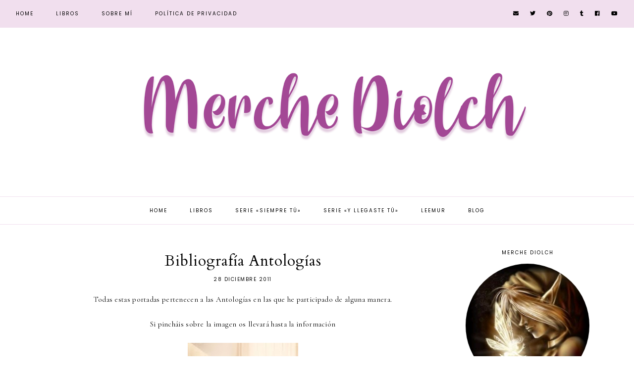

--- FILE ---
content_type: text/javascript; charset=UTF-8
request_url: https://www.merchediolch.com/feeds/posts/default/-/Publicaci%C3%B3n?alt=json-in-script&callback=related_results_labels_thumbs&max-results=30
body_size: 46638
content:
// API callback
related_results_labels_thumbs({"version":"1.0","encoding":"UTF-8","feed":{"xmlns":"http://www.w3.org/2005/Atom","xmlns$openSearch":"http://a9.com/-/spec/opensearchrss/1.0/","xmlns$blogger":"http://schemas.google.com/blogger/2008","xmlns$georss":"http://www.georss.org/georss","xmlns$gd":"http://schemas.google.com/g/2005","xmlns$thr":"http://purl.org/syndication/thread/1.0","id":{"$t":"tag:blogger.com,1999:blog-3493665091070211092"},"updated":{"$t":"2026-01-18T20:47:27.698+01:00"},"category":[{"term":"Mis Cosas"},{"term":"Libro"},{"term":"Merche Diolch"},{"term":"Presentación"},{"term":"novela romántica"},{"term":"Desvaríos"},{"term":"Publicación"},{"term":"Reseñas"},{"term":"Colaboraciones"},{"term":"Encrucijada"},{"term":"New Adult"},{"term":"Proyecto"},{"term":"libros"},{"term":"Eventos"},{"term":"Kiwi"},{"term":"presentaciones"},{"term":"Microrrelato"},{"term":"Ediciones Kiwi"},{"term":"Click Ediciones"},{"term":"Entrevistas"},{"term":"firmas"},{"term":"entrevista"},{"term":"¿Quién viene a cenar esta noche?"},{"term":"Destino"},{"term":"Relato"},{"term":"Antología"},{"term":"Rapax"},{"term":"Romántica's"},{"term":"YLlT"},{"term":"opinión"},{"term":"radio"},{"term":"Personajes"},{"term":"FdLM"},{"term":"literatura"},{"term":"Gaby"},{"term":"Premio"},{"term":"St"},{"term":"¿Y de postre?"},{"term":"Ciempozuelos"},{"term":"agenda"},{"term":"Adulta"},{"term":"Casadellibro"},{"term":"Lacasitos en Primavera"},{"term":"Narrativa"},{"term":"Para Regalo"},{"term":"RA"},{"term":"Zafiro"},{"term":"chat story"},{"term":"leemur"},{"term":"poesía"},{"term":"Planeta"},{"term":"Castillos en el Aire"},{"term":"Charada"},{"term":"Cine"},{"term":"Concurso"},{"term":"Dreams Book Box"},{"term":"Información"},{"term":"app"},{"term":"juvenil"},{"term":"Asociación"},{"term":"CdLValencia"},{"term":"CineyLiteratura"},{"term":"Experimento 1"},{"term":"FdLChinchón"},{"term":"FdLNavalcarnero"},{"term":"LaNocheDeLosLibros"},{"term":"Moruena Estríngana"},{"term":"Música"},{"term":"Spring Love"},{"term":"artesomos"},{"term":"infantil"},{"term":"rincónliterario"},{"term":"romántica adulta"},{"term":"serie"},{"term":"Batiburrillo"},{"term":"Booktrailer"},{"term":"Canarias3.0"},{"term":"Desayuno sin diamantes"},{"term":"FBenicassim"},{"term":"FCM-PNR"},{"term":"FdLAlicante"},{"term":"FdLCiempozuelos"},{"term":"FdLPozuelo"},{"term":"FdLVallecas"},{"term":"Festival cine"},{"term":"HarperCollins"},{"term":"HarperKids"},{"term":"Jus"},{"term":"LOPD"},{"term":"Libreria-Bravo"},{"term":"Merche"},{"term":"Mi vida es sueño"},{"term":"Política de Privacidad"},{"term":"RadioOyeCiempozuelos"},{"term":"SEP"},{"term":"Tanit"},{"term":"Una Pausa en el Desierto"},{"term":"Verano"},{"term":"YsiLeemos"},{"term":"Zenda"},{"term":"chat live"},{"term":"ciempolit"},{"term":"cita en la luna"},{"term":"featured"},{"term":"hilton"},{"term":"lia"},{"term":"lshilton"},{"term":"mapa"},{"term":"mercedes perles"},{"term":"microcuento"},{"term":"roca editorial"},{"term":"ser"},{"term":"sin ti"},{"term":"solotú"},{"term":"terciopelo"},{"term":"thriller"}],"title":{"type":"text","$t":"Merche Diolch"},"subtitle":{"type":"html","$t":""},"link":[{"rel":"http://schemas.google.com/g/2005#feed","type":"application/atom+xml","href":"https:\/\/www.merchediolch.com\/feeds\/posts\/default"},{"rel":"self","type":"application/atom+xml","href":"https:\/\/www.blogger.com\/feeds\/3493665091070211092\/posts\/default\/-\/Publicaci%C3%B3n?alt=json-in-script\u0026max-results=30"},{"rel":"alternate","type":"text/html","href":"https:\/\/www.merchediolch.com\/search\/label\/Publicaci%C3%B3n"},{"rel":"hub","href":"http://pubsubhubbub.appspot.com/"},{"rel":"next","type":"application/atom+xml","href":"https:\/\/www.blogger.com\/feeds\/3493665091070211092\/posts\/default\/-\/Publicaci%C3%B3n\/-\/Publicaci%C3%B3n?alt=json-in-script\u0026start-index=31\u0026max-results=30"}],"author":[{"name":{"$t":"Merche Diolch"},"uri":{"$t":"http:\/\/www.blogger.com\/profile\/14432185841888817791"},"email":{"$t":"noreply@blogger.com"},"gd$image":{"rel":"http://schemas.google.com/g/2005#thumbnail","width":"16","height":"16","src":"https:\/\/img1.blogblog.com\/img\/b16-rounded.gif"}}],"generator":{"version":"7.00","uri":"http://www.blogger.com","$t":"Blogger"},"openSearch$totalResults":{"$t":"43"},"openSearch$startIndex":{"$t":"1"},"openSearch$itemsPerPage":{"$t":"30"},"entry":[{"id":{"$t":"tag:blogger.com,1999:blog-3493665091070211092.post-2540633419695583563"},"published":{"$t":"2018-05-14T12:10:00.000+02:00"},"updated":{"$t":"2018-05-14T12:10:52.021+02:00"},"category":[{"scheme":"http://www.blogger.com/atom/ns#","term":"agenda"},{"scheme":"http://www.blogger.com/atom/ns#","term":"Casadellibro"},{"scheme":"http://www.blogger.com/atom/ns#","term":"Eventos"},{"scheme":"http://www.blogger.com/atom/ns#","term":"Libro"},{"scheme":"http://www.blogger.com/atom/ns#","term":"libros"},{"scheme":"http://www.blogger.com/atom/ns#","term":"literatura"},{"scheme":"http://www.blogger.com/atom/ns#","term":"Merche Diolch"},{"scheme":"http://www.blogger.com/atom/ns#","term":"Mis Cosas"},{"scheme":"http://www.blogger.com/atom/ns#","term":"novela romántica"},{"scheme":"http://www.blogger.com/atom/ns#","term":"Publicación"},{"scheme":"http://www.blogger.com/atom/ns#","term":"RA"},{"scheme":"http://www.blogger.com/atom/ns#","term":"¿Y de postre?"}],"title":{"type":"text","$t":"Presentación en la Casa del Libro de Alicante"},"content":{"type":"html","$t":"\u003Cdiv style=\"text-align: center;\"\u003E\nEl próximo viernes,\u003Cb\u003E 18 de mayo\u003C\/b\u003E, estaré en \u003Cb\u003EAlicante\u003C\/b\u003E presentando \u003Ci\u003E\u003Cb\u003E\u003Cspan style=\"color: blue;\"\u003E¿Y de postre?\u003C\/span\u003E\u003C\/b\u003E\u003C\/i\u003E\u003C\/div\u003E\n\u003Cdiv style=\"text-align: center;\"\u003E\n\u003Cbr \/\u003E\u003C\/div\u003E\n\u003Cdiv style=\"text-align: center;\"\u003E\nJunto a mi querida Moruena Estríngana, quien también hablará de sus nuevas novelas\u003C\/div\u003E\n\u003Cdiv style=\"text-align: center;\"\u003E\n\u003Cbr \/\u003E\u003C\/div\u003E\n\u003Cdiv class=\"separator\" style=\"clear: both; text-align: center;\"\u003E\n\u003Ca href=\"https:\/\/blogger.googleusercontent.com\/img\/b\/R29vZ2xl\/AVvXsEhdtMJjyJp2rbTsnL4jo1yGOuqRXlalpSMn20SLAgPBkrrmx1lOVRHcXTcJBNfe6HdcQnv6kDgWiTysQUPMp_0YwzGhwI39qttegS708FQMqU9tRLroq1DirTfo5ue2gXqfHO-muUJRJs6Z\/s1600\/31956288_10156561230599170_4538851185632739328_n.jpg\" imageanchor=\"1\" style=\"margin-left: 1em; margin-right: 1em;\"\u003E\u003Cimg border=\"0\" data-original-height=\"912\" data-original-width=\"1600\" height=\"364\" src=\"https:\/\/blogger.googleusercontent.com\/img\/b\/R29vZ2xl\/AVvXsEhdtMJjyJp2rbTsnL4jo1yGOuqRXlalpSMn20SLAgPBkrrmx1lOVRHcXTcJBNfe6HdcQnv6kDgWiTysQUPMp_0YwzGhwI39qttegS708FQMqU9tRLroq1DirTfo5ue2gXqfHO-muUJRJs6Z\/s640\/31956288_10156561230599170_4538851185632739328_n.jpg\" width=\"640\" \/\u003E\u003C\/a\u003E\u003C\/div\u003E\n\u003Cspan style=\"text-align: center;\"\u003E\u003Cbr \/\u003E\u003C\/span\u003E\n\u003Cdiv style=\"text-align: center;\"\u003E\nPasaremos una tarde estupenda.\u003C\/div\u003E\n\u003Cdiv style=\"text-align: center;\"\u003E\n\u003Cbr \/\u003E\u003C\/div\u003E\n\u003Cdiv style=\"text-align: center;\"\u003E\n\u003Cspan style=\"font-size: x-small;\"\u003EDía: \u003C\/span\u003E\u003Cb\u003E18 de mayo\u003C\/b\u003E\u003C\/div\u003E\n\u003Cdiv style=\"text-align: center;\"\u003E\n\u003Cspan style=\"font-size: x-small;\"\u003ELugar: \u003C\/span\u003E\u003Cb\u003ECasa del Libro - Alicante\u003C\/b\u003E\u003C\/div\u003E\n\u003Cdiv style=\"text-align: center;\"\u003E\n\u003Cspan style=\"font-size: x-small;\"\u003EHorario:\u003C\/span\u003E \u003Cb\u003E18:30h\u003C\/b\u003E\u003C\/div\u003E\n\u003Cdiv style=\"text-align: center;\"\u003E\n\u003Cb\u003E\u003Cbr \/\u003E\u003C\/b\u003E\u003C\/div\u003E\n\u003Cdiv style=\"text-align: center;\"\u003E\n\u003Cb\u003ETE ESPERAMOS!!!\u003C\/b\u003E\u003C\/div\u003E\n\u003Cdiv style=\"text-align: center;\"\u003E\n\u003Cb\u003E\u003Cbr \/\u003E\u003C\/b\u003E\u003C\/div\u003E\n\u003Cdiv style=\"text-align: justify;\"\u003E\n\u003Cb\u003ENos leemos 😍\u003C\/b\u003E\u003C\/div\u003E\n"},"link":[{"rel":"replies","type":"application/atom+xml","href":"https:\/\/www.merchediolch.com\/feeds\/2540633419695583563\/comments\/default","title":"Enviar comentarios"},{"rel":"replies","type":"text/html","href":"https:\/\/www.merchediolch.com\/2018\/05\/presentacion-en-la-casa-del-libro-de.html#comment-form","title":"0 comentarios"},{"rel":"edit","type":"application/atom+xml","href":"https:\/\/www.blogger.com\/feeds\/3493665091070211092\/posts\/default\/2540633419695583563"},{"rel":"self","type":"application/atom+xml","href":"https:\/\/www.blogger.com\/feeds\/3493665091070211092\/posts\/default\/2540633419695583563"},{"rel":"alternate","type":"text/html","href":"https:\/\/www.merchediolch.com\/2018\/05\/presentacion-en-la-casa-del-libro-de.html","title":"Presentación en la Casa del Libro de Alicante"}],"author":[{"name":{"$t":"Merche Diolch"},"uri":{"$t":"http:\/\/www.blogger.com\/profile\/14432185841888817791"},"email":{"$t":"noreply@blogger.com"},"gd$image":{"rel":"http://schemas.google.com/g/2005#thumbnail","width":"16","height":"16","src":"https:\/\/img1.blogblog.com\/img\/b16-rounded.gif"}}],"media$thumbnail":{"xmlns$media":"http://search.yahoo.com/mrss/","url":"https:\/\/blogger.googleusercontent.com\/img\/b\/R29vZ2xl\/AVvXsEhdtMJjyJp2rbTsnL4jo1yGOuqRXlalpSMn20SLAgPBkrrmx1lOVRHcXTcJBNfe6HdcQnv6kDgWiTysQUPMp_0YwzGhwI39qttegS708FQMqU9tRLroq1DirTfo5ue2gXqfHO-muUJRJs6Z\/s72-c\/31956288_10156561230599170_4538851185632739328_n.jpg","height":"72","width":"72"},"thr$total":{"$t":"0"}},{"id":{"$t":"tag:blogger.com,1999:blog-3493665091070211092.post-6970900623913075872"},"published":{"$t":"2018-04-04T12:54:00.000+02:00"},"updated":{"$t":"2018-04-04T13:21:28.527+02:00"},"category":[{"scheme":"http://www.blogger.com/atom/ns#","term":"Desvaríos"},{"scheme":"http://www.blogger.com/atom/ns#","term":"Ediciones Kiwi"},{"scheme":"http://www.blogger.com/atom/ns#","term":"Información"},{"scheme":"http://www.blogger.com/atom/ns#","term":"Libro"},{"scheme":"http://www.blogger.com/atom/ns#","term":"libros"},{"scheme":"http://www.blogger.com/atom/ns#","term":"literatura"},{"scheme":"http://www.blogger.com/atom/ns#","term":"Merche Diolch"},{"scheme":"http://www.blogger.com/atom/ns#","term":"Mis Cosas"},{"scheme":"http://www.blogger.com/atom/ns#","term":"novela romántica"},{"scheme":"http://www.blogger.com/atom/ns#","term":"Proyecto"},{"scheme":"http://www.blogger.com/atom/ns#","term":"Publicación"},{"scheme":"http://www.blogger.com/atom/ns#","term":"¿Quién viene a cenar esta noche?"},{"scheme":"http://www.blogger.com/atom/ns#","term":"¿Y de postre?"}],"title":{"type":"text","$t":"¿Y de postre?"},"content":{"type":"html","$t":"\u003Cdiv style=\"text-align: center;\"\u003E\nYa estamos en Abril, el mes por excelencia del Libro.\u003C\/div\u003E\n\u003Cdiv style=\"text-align: center;\"\u003E\n\u003Cbr \/\u003E\u003C\/div\u003E\n\u003Cdiv style=\"text-align: center;\"\u003E\n¡Cómo me gusta este mes!\u003C\/div\u003E\n\u003Cbr \/\u003E\n\u003Cdiv style=\"text-align: justify;\"\u003E\nEste año encima, si ya de por sí siempre he pensado que este mes es especial, tengo la enorme suerte de que\u003Cb\u003E Ediciones Kiwi \u003C\/b\u003Eme haya ofrecido un gran regalo.\u003C\/div\u003E\n\u003Cdiv style=\"text-align: justify;\"\u003E\n\u003Cbr \/\u003E\u003C\/div\u003E\n\u003Cdiv style=\"text-align: justify;\"\u003E\nNo puedo estar más feliz de que mi nueva novela se publique el\u003Cb\u003E 23 de Abril de 2018\u003C\/b\u003E (sí, de este año; sí este mes jijiji...).\u003C\/div\u003E\n\u003Cdiv style=\"text-align: justify;\"\u003E\n\u003Cbr \/\u003E\u003C\/div\u003E\n\u003Cdiv style=\"text-align: justify;\"\u003E\nTras la publicación de \u003Ci\u003E¿Quién viene a cenar esta noche?\u003C\/i\u003E, muchos me pedíais la historia de Víctor, el amigo de Álvaro, y no pude negarme... Por vuestras solicitudes y porque los personajes (este chico es muy especial y Cristina no se queda a la zaga) eran muy insistentes. Así nació \u003Ci\u003E\u003Cb\u003E\u003Cspan style=\"color: blue;\"\u003E¿Y de postre?\u003C\/span\u003E\u003C\/b\u003E\u003C\/i\u003E, mi nueva novela.\u003C\/div\u003E\n\u003Cdiv style=\"text-align: justify;\"\u003E\n\u003Cbr \/\u003E\u003C\/div\u003E\n\u003Cdiv style=\"text-align: justify;\"\u003E\nEs peculiar...\u003C\/div\u003E\n\u003Cdiv style=\"text-align: justify;\"\u003E\n\u003Cbr \/\u003E\u003C\/div\u003E\n\u003Cdiv style=\"text-align: justify;\"\u003E\nLa portada da mucha hambre (os lo digo por propia experiencia que cada vez que la veo, salgo corriendo a por algo dulce), pero es que la historia es tan dulce como la misma portada.\u003C\/div\u003E\n\u003Cdiv style=\"text-align: justify;\"\u003E\n\u003Cbr \/\u003E\u003C\/div\u003E\n\u003Cdiv style=\"text-align: justify;\"\u003E\nEstará disponible en cualquier librería, ya sea grandes o pequeñas, además de plataformas digitales de pago.\u003C\/div\u003E\n\u003Cdiv style=\"text-align: justify;\"\u003E\n\u003Cbr \/\u003E\u003C\/div\u003E\n\u003Cdiv style=\"text-align: justify;\"\u003E\nOs dejo toda la información por aquí abajo para que podáis saber de lo que os hablo.\u003C\/div\u003E\n\u003Cdiv style=\"text-align: justify;\"\u003E\n\u003Cbr \/\u003E\u003C\/div\u003E\n\u003Cdiv style=\"text-align: justify;\"\u003E\nEntre nosotros, estoy impaciente por saber lo que os parece (\"impaciente\" es la nueva palabra favorita de Gaby 😜).\u003C\/div\u003E\n\u003Cbr \/\u003E\n\u003Cdiv style=\"text-align: center;\"\u003E\n\u003Cspan style=\"color: blue; font-size: large;\"\u003E\u003Ci\u003E\u003Cb\u003E¿Y de postre?\u003C\/b\u003E\u003C\/i\u003E\u003C\/span\u003E\u003C\/div\u003E\n\u003Cdiv style=\"text-align: center;\"\u003E\n\u003Cspan style=\"color: blue;\"\u003E(Merche Diolch)\u003C\/span\u003E\u003C\/div\u003E\n\u003Cdiv style=\"text-align: center;\"\u003E\n\u003Cbr \/\u003E\u003C\/div\u003E\n\u003Cdiv class=\"separator\" style=\"clear: both; text-align: center;\"\u003E\n\u003Ca href=\"https:\/\/blogger.googleusercontent.com\/img\/b\/R29vZ2xl\/AVvXsEhDuSeh23pIhhiNjFs4oJx7mdUaKrChtwx9UNiwu-SWExWa4e8kK-V6GP40U-jU3Ugzh3UJktcshD2HZ4b-ZyoWJMyTYGuJhpnA1DyohB5wSm6U2TWnGISgFEHYp2JpqlI1vv6n24gJWFU1\/s1600\/25396039_1913169348696664_6476227576917092728_n.jpg\" imageanchor=\"1\" style=\"margin-left: 1em; margin-right: 1em;\"\u003E\u003Cimg border=\"0\" data-original-height=\"960\" data-original-width=\"634\" height=\"400\" src=\"https:\/\/blogger.googleusercontent.com\/img\/b\/R29vZ2xl\/AVvXsEhDuSeh23pIhhiNjFs4oJx7mdUaKrChtwx9UNiwu-SWExWa4e8kK-V6GP40U-jU3Ugzh3UJktcshD2HZ4b-ZyoWJMyTYGuJhpnA1DyohB5wSm6U2TWnGISgFEHYp2JpqlI1vv6n24gJWFU1\/s400\/25396039_1913169348696664_6476227576917092728_n.jpg\" width=\"263\" \/\u003E\u003C\/a\u003E\u003C\/div\u003E\n\u003Cdiv style=\"text-align: center;\"\u003E\n\u003Cspan style=\"background-color: white; box-sizing: border-box; font-family: inherit; font-size: x-small; font-weight: 600; margin: 0px; padding: 0px;\"\u003EISBN:\u003C\/span\u003E\u003Cspan style=\"background-color: white; font-family: inherit; font-size: x-small;\"\u003E\u0026nbsp;\u003C\/span\u003E\u003Cspan style=\"background-color: white; font-family: inherit; font-size: x-small;\"\u003E978-84-17361-05-1\u003C\/span\u003E\u003C\/div\u003E\n\u003Cdiv style=\"text-align: center;\"\u003E\n\u003Cspan style=\"font-size: x-small;\"\u003E\u003Cspan style=\"background-color: white; box-sizing: border-box; font-family: inherit; font-weight: 600; margin: 0px; padding: 0px;\"\u003EPáginas:\u003C\/span\u003E\u003Cspan style=\"background-color: white; font-family: inherit;\"\u003E\u0026nbsp;\u003C\/span\u003E\u003Cspan style=\"background-color: white; font-family: inherit;\"\u003E256\u003C\/span\u003E\u003C\/span\u003E\u003C\/div\u003E\n\u003Cdiv style=\"text-align: center;\"\u003E\n\u003Cspan style=\"font-size: x-small;\"\u003E\u003Cspan style=\"background-color: white; box-sizing: border-box; font-family: inherit; font-weight: 600; margin: 0px; padding: 0px;\"\u003ELanzamiento:\u003C\/span\u003E\u003Cspan style=\"background-color: white; font-family: inherit;\"\u003E\u0026nbsp;\u003C\/span\u003E\u003Cspan style=\"background-color: white; font-family: inherit;\"\u003E23\/04\/2018\u003C\/span\u003E\u003C\/span\u003E\u003C\/div\u003E\n\u003Cdiv style=\"text-align: center;\"\u003E\n\u003Cspan style=\"font-size: x-small;\"\u003E\u003Cspan style=\"background-color: white; box-sizing: border-box; font-family: inherit; font-weight: 600; margin: 0px; padding: 0px;\"\u003EPVP recomendado:\u003C\/span\u003E\u003Cspan style=\"background-color: white; font-family: inherit;\"\u003E\u0026nbsp;\u003C\/span\u003E\u003Cspan style=\"background-color: white; font-family: inherit;\"\u003E16,90€\u003C\/span\u003E\u003C\/span\u003E\u003C\/div\u003E\n\u003Cdiv style=\"text-align: center;\"\u003E\n\u003Cspan style=\"font-size: x-small;\"\u003E\u003Cspan style=\"background-color: white; box-sizing: border-box; font-family: inherit; font-weight: 600; margin: 0px; padding: 0px;\"\u003EPVP recomendado:\u003C\/span\u003E\u003Cspan style=\"background-color: white; font-family: inherit;\"\u003E\u0026nbsp;\u003C\/span\u003E\u003Cspan style=\"background-color: white; font-family: inherit;\"\u003E3,99€\u003C\/span\u003E\u003C\/span\u003E\u003Cbr \/\u003E\n\u003Cspan style=\"font-size: x-small;\"\u003E\u003Cspan style=\"background-color: white; font-family: inherit;\"\u003E\u003Cbr \/\u003E\u003C\/span\u003E\u003C\/span\u003E\u003C\/div\u003E\n\u003Cdiv class=\"separator\" style=\"clear: both; text-align: center;\"\u003E\n\u003C\/div\u003E\n\u003Cdiv style=\"text-align: center;\"\u003E\n\u003C\/div\u003E\n\u003Cdiv style=\"text-align: center;\"\u003E\n\u003Cspan class=\"dropcap\" style=\"background-color: white; box-sizing: border-box; font-family: inherit; margin: 0px; padding: 0px;\"\u003EP\u003C\/span\u003E\u003Cspan style=\"background-color: white; font-family: inherit;\"\u003Eara Cristina hay dos cosas importantes en su vida: la tranquilidad que le proporciona su hogar, su refugio, donde se esconde cuando el día a día le supera, y su trabajo…\u0026nbsp;\u003C\/span\u003E\n\u003Cspan style=\"font-family: inherit;\"\u003E\u003C\/span\u003E\u003C\/div\u003E\n\u003Cdiv style=\"text-align: center;\"\u003E\n\u003Cspan style=\"font-family: inherit;\"\u003E\u003Cspan style=\"background-color: white; font-family: inherit;\"\u003EEs dueña de una empresa en crecimiento de catering, Dulce y Salado, donde poco a poco está alcanzando sus sueños y donde la única pesadilla que se encuentra es la socia que su padre le ha impuesto. Una mujer que aparece poco por la oficina pero que trae bajo el brazo los contactos y el dinero necesario para que sigan llegando clientes.\u003C\/span\u003E\u003Cspan style=\"background-color: white; font-family: inherit;\"\u003E\u0026nbsp;\u003C\/span\u003E\u003C\/span\u003E\u003C\/div\u003E\n\u003Cspan style=\"font-family: inherit;\"\u003E\u003Cspan style=\"background-color: white;\"\u003E\u003C\/span\u003E\u003C\/span\u003E\u003Cbr \/\u003E\n\u003Cdiv style=\"text-align: center;\"\u003E\n\u003Cspan style=\"font-family: inherit;\"\u003E\u003Cspan style=\"background-color: white;\"\u003E\u003Cspan style=\"font-family: inherit;\"\u003EUn mundo que Cristina tiene bien sujeto y atado, donde pasan las horas sin desequilibrios hasta que aparece él…\u0026nbsp; Víctor.\u003C\/span\u003E\u003C\/span\u003E\u003C\/span\u003E\u003C\/div\u003E\n\u003Cspan style=\"font-family: inherit;\"\u003E\u003Cspan style=\"background-color: white;\"\u003E\n\u003C\/span\u003E\u003Cspan style=\"background-color: white;\"\u003E\u003C\/span\u003E\u003C\/span\u003E\n\u003Cbr \/\u003E\n\u003Cdiv style=\"text-align: center;\"\u003E\n\u003Cspan style=\"font-family: inherit;\"\u003E\u003Cspan style=\"background-color: white;\"\u003E\u003Cspan style=\"font-family: inherit;\"\u003ESu vida cambiará. Los muros que la fijan comenzarán a desmoronarse y el blanco y negro que la envuelve, tornarán al multicolor cuando las risas verdaderas lleguen pisando fuerte.\u003C\/span\u003E\u003C\/span\u003E\u003C\/span\u003E\u003C\/div\u003E\n\u003Cspan style=\"font-family: inherit;\"\u003E\u003Cspan style=\"background-color: white;\"\u003E\n\u003C\/span\u003E\u003Cspan style=\"background-color: white;\"\u003E\u003C\/span\u003E\u003C\/span\u003E\n\u003Cbr \/\u003E\n\u003Cdiv style=\"text-align: center;\"\u003E\n\u003Cspan style=\"font-family: inherit;\"\u003E\u003Cspan style=\"background-color: white;\"\u003E\u003Cspan style=\"font-family: inherit;\"\u003E¿Logrará Cristina dejar atrás todo lo que la ata? ¿Conseguirá tomar las riendas de su vida? ¿Comenzará a vivir?\u0026nbsp;\u003C\/span\u003E\u003C\/span\u003E\u003C\/span\u003E\u003C\/div\u003E\n\u003Cspan style=\"font-family: inherit;\"\u003E\u003Cspan style=\"background-color: white;\"\u003E\n\u003C\/span\u003E\u003C\/span\u003E\n\u003Cspan style=\"background-color: white;\"\u003E\u003Cspan style=\"font-family: inherit;\"\u003E\u003Cbr \/\u003E\u003C\/span\u003E\u003C\/span\u003E\n\u003Cspan style=\"background-color: white;\"\u003E\u003Cspan style=\"font-family: inherit;\"\u003E\u003Cb\u003ENos leemos 😍\u003C\/b\u003E\u003C\/span\u003E\u003C\/span\u003E"},"link":[{"rel":"replies","type":"application/atom+xml","href":"https:\/\/www.merchediolch.com\/feeds\/6970900623913075872\/comments\/default","title":"Enviar comentarios"},{"rel":"replies","type":"text/html","href":"https:\/\/www.merchediolch.com\/2018\/04\/y-de-postre.html#comment-form","title":"0 comentarios"},{"rel":"edit","type":"application/atom+xml","href":"https:\/\/www.blogger.com\/feeds\/3493665091070211092\/posts\/default\/6970900623913075872"},{"rel":"self","type":"application/atom+xml","href":"https:\/\/www.blogger.com\/feeds\/3493665091070211092\/posts\/default\/6970900623913075872"},{"rel":"alternate","type":"text/html","href":"https:\/\/www.merchediolch.com\/2018\/04\/y-de-postre.html","title":"¿Y de postre?"}],"author":[{"name":{"$t":"Merche Diolch"},"uri":{"$t":"http:\/\/www.blogger.com\/profile\/14432185841888817791"},"email":{"$t":"noreply@blogger.com"},"gd$image":{"rel":"http://schemas.google.com/g/2005#thumbnail","width":"16","height":"16","src":"https:\/\/img1.blogblog.com\/img\/b16-rounded.gif"}}],"media$thumbnail":{"xmlns$media":"http://search.yahoo.com/mrss/","url":"https:\/\/blogger.googleusercontent.com\/img\/b\/R29vZ2xl\/AVvXsEhDuSeh23pIhhiNjFs4oJx7mdUaKrChtwx9UNiwu-SWExWa4e8kK-V6GP40U-jU3Ugzh3UJktcshD2HZ4b-ZyoWJMyTYGuJhpnA1DyohB5wSm6U2TWnGISgFEHYp2JpqlI1vv6n24gJWFU1\/s72-c\/25396039_1913169348696664_6476227576917092728_n.jpg","height":"72","width":"72"},"thr$total":{"$t":"0"}},{"id":{"$t":"tag:blogger.com,1999:blog-3493665091070211092.post-6382320108331493674"},"published":{"$t":"2017-10-17T11:32:00.000+02:00"},"updated":{"$t":"2017-10-17T11:32:31.792+02:00"},"category":[{"scheme":"http://www.blogger.com/atom/ns#","term":"Colaboraciones"},{"scheme":"http://www.blogger.com/atom/ns#","term":"Kiwi"},{"scheme":"http://www.blogger.com/atom/ns#","term":"Lacasitos en Primavera"},{"scheme":"http://www.blogger.com/atom/ns#","term":"Libro"},{"scheme":"http://www.blogger.com/atom/ns#","term":"libros"},{"scheme":"http://www.blogger.com/atom/ns#","term":"novela romántica"},{"scheme":"http://www.blogger.com/atom/ns#","term":"opinión"},{"scheme":"http://www.blogger.com/atom/ns#","term":"Presentación"},{"scheme":"http://www.blogger.com/atom/ns#","term":"Proyecto"},{"scheme":"http://www.blogger.com/atom/ns#","term":"Publicación"},{"scheme":"http://www.blogger.com/atom/ns#","term":"Reseñas"},{"scheme":"http://www.blogger.com/atom/ns#","term":"Spring Love"},{"scheme":"http://www.blogger.com/atom/ns#","term":"¿Quién viene a cenar esta noche?"}],"title":{"type":"text","$t":"Reseñas Spring Love"},"content":{"type":"html","$t":"\u003Cdiv style=\"text-align: justify;\"\u003E\nHace ya unos meses tuve la oportunidad de participar en una nueva antología de la mano de Ediciones Kiwi.\u003C\/div\u003E\n\u003Cdiv style=\"text-align: justify;\"\u003E\n\u003Cbr \/\u003E\u003C\/div\u003E\n\u003Cdiv style=\"text-align: justify;\"\u003E\n\u003Cb\u003ESpring Love\u003C\/b\u003E forma parte de la Serie \u003Cb\u003EA year of Love \u003C\/b\u003Ey en ella, utilizando como hilo conductor la Primavera, podéis encontraros tres novelas cortas creadas por tres autoras diferentes pero unidas por nuestra pasión por el romance.\u003C\/div\u003E\n\u003Cdiv style=\"text-align: justify;\"\u003E\n\u003Cbr \/\u003E\u003C\/div\u003E\n\u003Cdiv style=\"text-align: center;\"\u003E\n\u003Cimg alt=\"Resultado de imagen de spring love antologia\" height=\"320\" src=\"https:\/\/s-media-cache-ak0.pinimg.com\/originals\/bc\/cd\/43\/bccd43c979fba9053d1eb8db0e7de799.jpg\" width=\"211\" \/\u003E\u003C\/div\u003E\n\u003Cdiv style=\"text-align: justify;\"\u003E\n\u003Cbr \/\u003E\u003C\/div\u003E\n\u003Cdiv style=\"text-align: justify;\"\u003E\nMi novela, \u003Cb\u003E\u003Ci\u003E\u003Cspan style=\"color: blue;\"\u003ELacasitos en Primavera\u003C\/span\u003E\u003C\/i\u003E\u003C\/b\u003E, forma parte de \u003Cb\u003ESpring Love\u003C\/b\u003E y ha conseguido encandilar a lectores y blogueros.\u003C\/div\u003E\n\u003Cbr \/\u003E\nOs dejo las \u003Cb\u003Ereseñas \u003C\/b\u003Epor aquí por si queréis echarle un vistazo:\u003Cbr \/\u003E\n\u003Cbr \/\u003E\n\u003Cbr \/\u003E\nEn el \u003Cb\u003Eblog ChocoCrispis\u003C\/b\u003E opinan que:\u003Cbr \/\u003E\n\u003Cbr \/\u003E\n\u003Cdiv class=\"separator\" style=\"clear: both; text-align: center;\"\u003E\n\u003Ca href=\"https:\/\/blogger.googleusercontent.com\/img\/b\/R29vZ2xl\/AVvXsEiCaL4vDnr6UM7Mj10f3C-SD2RsDXKbtjJ48ogGY2g8ngziB4bgGDjdLLGM-Y8efndM3qSpXB5C7hVtKz_ry0W9XqL_V7bfNb3qo2AmTGFfnU29XwkIj6cQrugqZdovftTwrlEpdZwMwKDA\/s1600\/1.png\" imageanchor=\"1\" style=\"margin-left: 1em; margin-right: 1em;\"\u003E\u003Cimg border=\"0\" data-original-height=\"159\" data-original-width=\"586\" height=\"107\" src=\"https:\/\/blogger.googleusercontent.com\/img\/b\/R29vZ2xl\/AVvXsEiCaL4vDnr6UM7Mj10f3C-SD2RsDXKbtjJ48ogGY2g8ngziB4bgGDjdLLGM-Y8efndM3qSpXB5C7hVtKz_ry0W9XqL_V7bfNb3qo2AmTGFfnU29XwkIj6cQrugqZdovftTwrlEpdZwMwKDA\/s400\/1.png\" width=\"400\" \/\u003E\u003C\/a\u003E\u003C\/div\u003E\n\u003Cbr \/\u003E\n\u003Ci style=\"background-color: #ffe599; font-family: inherit; text-align: justify;\"\u003E\u003Cbr \/\u003E\u003C\/i\u003E\n\u003Cdiv style=\"text-align: center;\"\u003E\n\u003Ci style=\"background-color: #fff2cc; font-family: inherit; text-align: justify;\"\u003E[...]Porque el amor de tu vida también puede ser aquella persona que te tiraba de las coletas en la infancia y que poco a poco se convirtió en un amigo, en un hermano y después en algo más que eso.[...]\u003C\/i\u003E\u003C\/div\u003E\n\u003Cspan style=\"background-color: white; font-family: inherit; text-align: justify;\"\u003E\u003Cbr \/\u003E\u003C\/span\u003E\n\u003Cspan style=\"background-color: white; font-family: inherit; text-align: justify;\"\u003EPara leer la \u003Cb\u003Ereseña completa \u003Ca href=\"http:\/\/chococrispis17.blogspot.com.es\/2017\/06\/spring-love-de-merche-diolch-mabel-diaz.html\"\u003E\u003Cspan style=\"color: red;\"\u003EPINCHAD AQUÍ\u003C\/span\u003E\u003C\/a\u003E\u003C\/b\u003E\u003C\/span\u003E\u003Cbr \/\u003E\n\u003Cspan style=\"background-color: white; font-family: inherit; text-align: justify;\"\u003E\u003Cbr \/\u003E\u003C\/span\u003E\n\u003Cspan style=\"background-color: white; font-family: inherit; text-align: justify;\"\u003E\u003Cbr \/\u003E\u003C\/span\u003E\n\u003Cdiv style=\"text-align: justify;\"\u003E\n\u003Cspan style=\"background-color: white;\"\u003E\u003Cbr \/\u003E\u003C\/span\u003E\u003C\/div\u003E\n\u003Cdiv style=\"text-align: justify;\"\u003E\n\u003Cspan style=\"background-color: white;\"\u003EEn \u003Cb\u003EPasión por la Novela Romántica \u003C\/b\u003Epodéis leer esto:\u003C\/span\u003E\u003C\/div\u003E\n\u003Cdiv style=\"text-align: justify;\"\u003E\n\u003Cspan style=\"background-color: white;\"\u003E\u003Cbr \/\u003E\u003C\/span\u003E\u003C\/div\u003E\n\u003Cdiv class=\"separator\" style=\"clear: both; text-align: center;\"\u003E\n\u003Ca href=\"https:\/\/blogger.googleusercontent.com\/img\/b\/R29vZ2xl\/AVvXsEhS2bLO1_HxoW_USSCfvAvdkaw8UAhYTtY9vy9NjQXOPU4Dk4XVqCUk8q5-ttkRPRa8VuqOVJ1fvm78SWLIXQcufaj3gKtXmbXiRBulfZj91EUEJSY-mbwBm3am6qMktMgx_eO1Luld19T8\/s1600\/2.png\" imageanchor=\"1\" style=\"margin-left: 1em; margin-right: 1em;\"\u003E\u003Cimg border=\"0\" data-original-height=\"321\" data-original-width=\"1028\" height=\"123\" src=\"https:\/\/blogger.googleusercontent.com\/img\/b\/R29vZ2xl\/AVvXsEhS2bLO1_HxoW_USSCfvAvdkaw8UAhYTtY9vy9NjQXOPU4Dk4XVqCUk8q5-ttkRPRa8VuqOVJ1fvm78SWLIXQcufaj3gKtXmbXiRBulfZj91EUEJSY-mbwBm3am6qMktMgx_eO1Luld19T8\/s400\/2.png\" width=\"400\" \/\u003E\u003C\/a\u003E\u003C\/div\u003E\n\u003Cbr \/\u003E\n\u003Cdiv class=\"separator\" style=\"clear: both; text-align: center;\"\u003E\n\u003Ca href=\"https:\/\/blogger.googleusercontent.com\/img\/b\/R29vZ2xl\/AVvXsEj5FtgeizH4A1iAI709iHZuSyF76-r6trdTT8qnRW6keyDnXzFD4v6WO-KsalN2cAeWU_Cw39_gahVYgMd9hNzVzwU5r7FiEDYM5_4FNiOUDECEu1xFbWsp2VjRk1Jp9WvDoR7KoFFqaKDH\/s1600\/3.png\" imageanchor=\"1\" style=\"margin-left: 1em; margin-right: 1em;\"\u003E\u003Cimg border=\"0\" data-original-height=\"128\" data-original-width=\"592\" height=\"136\" src=\"https:\/\/blogger.googleusercontent.com\/img\/b\/R29vZ2xl\/AVvXsEj5FtgeizH4A1iAI709iHZuSyF76-r6trdTT8qnRW6keyDnXzFD4v6WO-KsalN2cAeWU_Cw39_gahVYgMd9hNzVzwU5r7FiEDYM5_4FNiOUDECEu1xFbWsp2VjRk1Jp9WvDoR7KoFFqaKDH\/s640\/3.png\" width=\"640\" \/\u003E\u003C\/a\u003E\u003C\/div\u003E\n\u003Cdiv style=\"text-align: justify;\"\u003E\n\u003Cbr \/\u003E\u003C\/div\u003E\n\u003Cdiv style=\"text-align: justify;\"\u003E\n\u003Cspan style=\"background-color: white;\"\u003EPara leer la \u003Ca href=\"http:\/\/pasionporlanovelaromantica.blogspot.com.es\/2017\/07\/resena-de-spring-love-de-merche-diolch.html\"\u003E\u003Cb\u003Ereseña completa \u003Cspan style=\"color: red;\"\u003EPINCHAD AQUÍ\u003C\/span\u003E\u003C\/b\u003E\u003C\/a\u003E\u003C\/span\u003E\u003C\/div\u003E\n\u003Cdiv style=\"text-align: justify;\"\u003E\n\u003Cbr \/\u003E\u003C\/div\u003E\n\u003Cdiv style=\"text-align: justify;\"\u003E\n\u003Cbr \/\u003E\u003C\/div\u003E\n\u003Cdiv style=\"text-align: justify;\"\u003E\n\u003Cbr \/\u003E\u003C\/div\u003E\n\u003Cdiv style=\"text-align: justify;\"\u003E\nEn la reseña de la \u003Cb\u003Eweb de Picaronia \u003C\/b\u003Epodemos encontrar:\u003C\/div\u003E\n\u003Cdiv style=\"text-align: justify;\"\u003E\n\u003Cbr \/\u003E\u003C\/div\u003E\n\u003Cdiv class=\"separator\" style=\"clear: both; text-align: center;\"\u003E\n\u003Ca href=\"https:\/\/blogger.googleusercontent.com\/img\/b\/R29vZ2xl\/AVvXsEgELly4zao2JEesV6R5i8jTdiijEBqyoQXTgVqAyjlFQTFT_1Quotchfn-Vn_LP5XgULkTsJsT2L52kjyQPGfrxHCdcd2geJFWEXHfxW-33NQNJN1AZOL0uenRAADmUA1Pbdm7_UcVaw9E7\/s1600\/logopicaronia.png\" imageanchor=\"1\" style=\"margin-left: 1em; margin-right: 1em;\"\u003E\u003Cimg border=\"0\" data-original-height=\"353\" data-original-width=\"1600\" height=\"87\" src=\"https:\/\/blogger.googleusercontent.com\/img\/b\/R29vZ2xl\/AVvXsEgELly4zao2JEesV6R5i8jTdiijEBqyoQXTgVqAyjlFQTFT_1Quotchfn-Vn_LP5XgULkTsJsT2L52kjyQPGfrxHCdcd2geJFWEXHfxW-33NQNJN1AZOL0uenRAADmUA1Pbdm7_UcVaw9E7\/s400\/logopicaronia.png\" width=\"400\" \/\u003E\u003C\/a\u003E\u003C\/div\u003E\n\u003Cdiv style=\"text-align: justify;\"\u003E\n\u003Cbr \/\u003E\u003C\/div\u003E\n\u003Cdiv style=\"text-align: justify;\"\u003E\n\u003Cbr \/\u003E\u003C\/div\u003E\n\u003Cdiv style=\"text-align: justify;\"\u003E\n\u003Ci style=\"background-color: #fff2cc;\"\u003E\u003Cspan style=\"font-family: Roboto, sans-serif;\"\u003E[...]A pesar de tratarse de tres relatos cortos de diferentes autoras, sus historias consiguen atrapar al lector desde el primer momento a través de una\u0026nbsp;\u003C\/span\u003E\u003Cstrong style=\"background-attachment: initial; background-clip: initial; background-image: initial; background-origin: initial; background-position: initial; background-repeat: initial; background-size: initial; border-style: solid; border-width: 0px; font-family: Roboto, sans-serif; margin: 0px; outline: 0px; padding: 0px; vertical-align: baseline;\"\u003Enarrativa sencilla pero cargada de detalles que te hacen sentir el amor a través de las páginas\u003C\/strong\u003E\u003Cspan style=\"font-family: Roboto, sans-serif;\"\u003E.[...]\u003C\/span\u003E\u0026nbsp;\u003C\/i\u003E\u003C\/div\u003E\n\u003Cdiv style=\"text-align: justify;\"\u003E\n\u003Cbr \/\u003E\u003C\/div\u003E\n\u003Cdiv style=\"text-align: justify;\"\u003E\nPara leer la \u003Ca href=\"https:\/\/www.picaronia.com\/spring-love\/\"\u003E\u003Cb\u003Ereseña completa \u003Cspan style=\"color: red;\"\u003EPINCHAD AQUÍ\u003C\/span\u003E\u003C\/b\u003E\u003C\/a\u003E\u003C\/div\u003E\n\u003Cdiv style=\"text-align: justify;\"\u003E\n\u003Cbr \/\u003E\u003C\/div\u003E\n\u003Cdiv style=\"text-align: justify;\"\u003E\n\u003Cbr \/\u003E\u003C\/div\u003E\n\u003Cdiv style=\"text-align: justify;\"\u003E\n\u003Cbr \/\u003E\u003C\/div\u003E\n\u003Cdiv style=\"text-align: justify;\"\u003E\nY por último, pero no por ello de menor valor, en el\u003Cb\u003E blog Written in the Sand \u003C\/b\u003Epodéis leer:\u003C\/div\u003E\n\u003Cdiv style=\"text-align: justify;\"\u003E\n\u003Cbr \/\u003E\u003C\/div\u003E\n\u003Cdiv class=\"separator\" style=\"clear: both; text-align: center;\"\u003E\n\u003Ca href=\"https:\/\/blogger.googleusercontent.com\/img\/b\/R29vZ2xl\/AVvXsEgB4_1D2w0jOeRajgPMbORwRJ6lT9sqywo2s-ZDidk0PuuxUN-kX-oQQmkLKzcUxf6oh6F_3QB-g4OgdH6kudBYAvqDZMPS6Svz68B_9oG8HTokVNQ6ydNAneVBD-xJ_PFb4Jkb-t1-NCW_\/s1600\/writteninthesand2+copia.png\" imageanchor=\"1\" style=\"margin-left: 1em; margin-right: 1em;\"\u003E\u003Cimg border=\"0\" data-original-height=\"400\" data-original-width=\"1100\" height=\"145\" src=\"https:\/\/blogger.googleusercontent.com\/img\/b\/R29vZ2xl\/AVvXsEgB4_1D2w0jOeRajgPMbORwRJ6lT9sqywo2s-ZDidk0PuuxUN-kX-oQQmkLKzcUxf6oh6F_3QB-g4OgdH6kudBYAvqDZMPS6Svz68B_9oG8HTokVNQ6ydNAneVBD-xJ_PFb4Jkb-t1-NCW_\/s400\/writteninthesand2+copia.png\" width=\"400\" \/\u003E\u003C\/a\u003E\u003C\/div\u003E\n\u003Cdiv style=\"text-align: justify;\"\u003E\n\u003Cbr \/\u003E\u003C\/div\u003E\n\u003Cdiv style=\"text-align: justify;\"\u003E\n\u003Cbr \/\u003E\u003C\/div\u003E\n\u003Cdiv style=\"text-align: center;\"\u003E\n\u003Ci style=\"background-color: #fff2cc;\"\u003E\u003Cspan style=\"font-family: \u0026quot;Josefin Slab\u0026quot;;\"\u003ELa forma en que están escritos los tres es muy buena,\u0026nbsp;\u003C\/span\u003E\u003Cb style=\"font-family: \u0026quot;Josefin Slab\u0026quot;;\"\u003Eno se hace pesado y es que saben conectar con los lectores enseguida.\u003C\/b\u003E\u003C\/i\u003E\u003C\/div\u003E\n\u003Cdiv style=\"text-align: justify;\"\u003E\n\u003Cb style=\"background-color: white; font-family: \u0026quot;Josefin Slab\u0026quot;;\"\u003E\u003Cbr \/\u003E\u003C\/b\u003E\u003C\/div\u003E\n\u003Cdiv style=\"text-align: justify;\"\u003E\n\u003Cspan style=\"background-color: white; font-family: \u0026quot;Josefin Slab\u0026quot;;\"\u003EPara leer la \u003Ca href=\"https:\/\/writteninth3sand.blogspot.com.es\/2017\/09\/resena-27-spring-love-de-merche-diolch.html\"\u003Ereseña completa\u003Cb\u003E\u003Cspan style=\"color: red;\"\u003E PINCHAD AQUÍ\u003C\/span\u003E\u003C\/b\u003E\u003C\/a\u003E\u003C\/span\u003E\u003C\/div\u003E\n\u003Cdiv style=\"text-align: justify;\"\u003E\n\u003Cbr \/\u003E\u003C\/div\u003E\n\u003Cdiv style=\"text-align: justify;\"\u003E\n\u003Cspan style=\"background-color: white; font-family: \u0026quot;Josefin Slab\u0026quot;;\"\u003E\u003Cbr \/\u003E\u003C\/span\u003E\u003C\/div\u003E\n\u003Cdiv style=\"text-align: justify;\"\u003E\n\u003Cspan style=\"background-color: white; font-family: \u0026quot;Josefin Slab\u0026quot;;\"\u003E\u003Cbr \/\u003E\u003C\/span\u003E\u003C\/div\u003E\n\u003Cdiv style=\"text-align: center;\"\u003E\n\u003Cspan style=\"background-color: white; font-family: \u0026quot;Josefin Slab\u0026quot;;\"\u003E\u003Cb\u003E\u003Cspan style=\"font-size: large;\"\u003EGracias por reseñas, leer las historias y disfrutar con ellas.\u003C\/span\u003E\u003C\/b\u003E\u003C\/span\u003E\u003C\/div\u003E\n\u003Cdiv style=\"text-align: justify;\"\u003E\n\u003Cspan style=\"background-color: white; font-family: \u0026quot;Josefin Slab\u0026quot;;\"\u003E\u003Cbr \/\u003E\u003C\/span\u003E\u003C\/div\u003E\n\u003Cdiv style=\"text-align: justify;\"\u003E\n\u003Cspan style=\"font-family: Josefin Slab;\"\u003E\u003Cspan style=\"background-color: white;\"\u003E\u003Cb\u003ENos leemos 😍\u003C\/b\u003E\u003C\/span\u003E\u003C\/span\u003E\u003C\/div\u003E\n"},"link":[{"rel":"replies","type":"application/atom+xml","href":"https:\/\/www.merchediolch.com\/feeds\/6382320108331493674\/comments\/default","title":"Enviar comentarios"},{"rel":"replies","type":"text/html","href":"https:\/\/www.merchediolch.com\/2017\/10\/resenas-spring-love.html#comment-form","title":"0 comentarios"},{"rel":"edit","type":"application/atom+xml","href":"https:\/\/www.blogger.com\/feeds\/3493665091070211092\/posts\/default\/6382320108331493674"},{"rel":"self","type":"application/atom+xml","href":"https:\/\/www.blogger.com\/feeds\/3493665091070211092\/posts\/default\/6382320108331493674"},{"rel":"alternate","type":"text/html","href":"https:\/\/www.merchediolch.com\/2017\/10\/resenas-spring-love.html","title":"Reseñas Spring Love"}],"author":[{"name":{"$t":"Merche Diolch"},"uri":{"$t":"http:\/\/www.blogger.com\/profile\/14432185841888817791"},"email":{"$t":"noreply@blogger.com"},"gd$image":{"rel":"http://schemas.google.com/g/2005#thumbnail","width":"16","height":"16","src":"https:\/\/img1.blogblog.com\/img\/b16-rounded.gif"}}],"media$thumbnail":{"xmlns$media":"http://search.yahoo.com/mrss/","url":"https:\/\/blogger.googleusercontent.com\/img\/b\/R29vZ2xl\/AVvXsEiCaL4vDnr6UM7Mj10f3C-SD2RsDXKbtjJ48ogGY2g8ngziB4bgGDjdLLGM-Y8efndM3qSpXB5C7hVtKz_ry0W9XqL_V7bfNb3qo2AmTGFfnU29XwkIj6cQrugqZdovftTwrlEpdZwMwKDA\/s72-c\/1.png","height":"72","width":"72"},"thr$total":{"$t":"0"}},{"id":{"$t":"tag:blogger.com,1999:blog-3493665091070211092.post-4051283639238391885"},"published":{"$t":"2017-10-01T13:38:00.000+02:00"},"updated":{"$t":"2017-10-01T13:40:04.480+02:00"},"category":[{"scheme":"http://www.blogger.com/atom/ns#","term":"Castillos en el Aire"},{"scheme":"http://www.blogger.com/atom/ns#","term":"entrevista"},{"scheme":"http://www.blogger.com/atom/ns#","term":"Entrevistas"},{"scheme":"http://www.blogger.com/atom/ns#","term":"Kiwi"},{"scheme":"http://www.blogger.com/atom/ns#","term":"Libro"},{"scheme":"http://www.blogger.com/atom/ns#","term":"libros"},{"scheme":"http://www.blogger.com/atom/ns#","term":"Merche Diolch"},{"scheme":"http://www.blogger.com/atom/ns#","term":"Mis Cosas"},{"scheme":"http://www.blogger.com/atom/ns#","term":"novela romántica"},{"scheme":"http://www.blogger.com/atom/ns#","term":"opinión"},{"scheme":"http://www.blogger.com/atom/ns#","term":"Personajes"},{"scheme":"http://www.blogger.com/atom/ns#","term":"Publicación"},{"scheme":"http://www.blogger.com/atom/ns#","term":"Reseñas"},{"scheme":"http://www.blogger.com/atom/ns#","term":"¿Quién viene a cenar esta noche?"}],"title":{"type":"text","$t":"Reseñas, noticias... Buenas cosillas de ¿Quién viene a cenar esta noche?"},"content":{"type":"html","$t":"\u003Cdiv style=\"text-align: justify;\"\u003E\nMi última novela publicada, \u003Ci\u003E\u003Cb\u003E¿Quién viene a cenar esta noche?\u003C\/b\u003E\u003C\/i\u003E, ha conseguido arrancarme más de una sonrisa a lo largo de este tiempo, por no hablar de todo lo bueno que estar por llegar gracias a su publicación.\u003C\/div\u003E\n\u003Cdiv\u003E\n\u003Cdiv style=\"text-align: justify;\"\u003E\n\u003Cbr \/\u003E\u003C\/div\u003E\n\u003C\/div\u003E\n\u003Cdiv\u003E\n\u003Cdiv style=\"text-align: center;\"\u003E\nNo puedo estar más feliz.\u003C\/div\u003E\n\u003Cdiv style=\"text-align: center;\"\u003E\n\u003Cbr \/\u003E\u003C\/div\u003E\n\u003Cdiv style=\"text-align: center;\"\u003E\n\u003Cimg alt=\" gif happy smile nice pleased GIF\" height=\"168\" src=\"https:\/\/media2.giphy.com\/media\/B0vFTrb0ZGDf2\/giphy.gif\" width=\"320\" \/\u003E\u003C\/div\u003E\n\u003C\/div\u003E\n\u003Cdiv\u003E\n\u003Cdiv style=\"text-align: justify;\"\u003E\n\u003Cbr \/\u003E\u003C\/div\u003E\n\u003C\/div\u003E\n\u003Cdiv\u003E\n\u003Cdiv style=\"text-align: justify;\"\u003E\nAlgunas de las\u003Cb\u003E reseñas, artículos o noticias\u003C\/b\u003E relacionadas con esta historia que me han llegado últimamente son:\u003C\/div\u003E\n\u003C\/div\u003E\n\u003Cdiv\u003E\n\u003Cdiv style=\"text-align: justify;\"\u003E\n\u003Cbr \/\u003E\u003C\/div\u003E\n\u003C\/div\u003E\n\u003Cdiv\u003E\n\u003Cdiv style=\"text-align: justify;\"\u003E\nVolví a visitar \u003Cb\u003E\u003Cspan style=\"font-size: large;\"\u003ECastillos en el Aire \u003C\/span\u003E\u003C\/b\u003Edonde tuve la oportunidad de contar todo lo que esconden las páginas de \u003Cb\u003E\u003Ci\u003E¿Quién viene a cenar esta noche?\u0026nbsp;\u003C\/i\u003E\u003C\/b\u003E\u003C\/div\u003E\n\u003C\/div\u003E\n\u003Cdiv\u003E\n\u003Cbr \/\u003E\u003C\/div\u003E\n\u003Cdiv style=\"text-align: center;\"\u003E\n\u003Cimg alt=\"Castillos en el Aire\" height=\"90\" src=\"https:\/\/blogger.googleusercontent.com\/img\/b\/R29vZ2xl\/AVvXsEjLN5sVDg4iwrzihMSVXXOuJFr-zDvfigGUFuiL0xDdUIvU_2Rqd-k618GVhsEUTOPqCa2qr1Th61DfOu_mFR3r5iToBqh0Q7nvOKr7W1kBt9FyrO8MJbCpghYXeu6gKSYT4gWkGmt9_kU\/s1600-r\/Sin+t%25C3%25ADtulo-1.jpg\" width=\"320\" \/\u003E\u003C\/div\u003E\n\u003Cdiv style=\"text-align: center;\"\u003E\n\u003Cbr \/\u003E\u003C\/div\u003E\n\u003Cdiv style=\"text-align: center;\"\u003E\nPara\u003Cb\u003E escuchar el programa \u003Ca href=\"http:\/\/castillosenelaire21.blogspot.com.es\/2017\/06\/castillos-en-el-aire-329-en-el-que.html\"\u003EPINCHAD AQUÍ\u003C\/a\u003E\u003C\/b\u003E\u003Cbr \/\u003E\n\u003Cbr \/\u003E\u003C\/div\u003E\n\u003Cdiv style=\"text-align: center;\"\u003E\n\u003Cbr \/\u003E\u003C\/div\u003E\n\u003Cdiv style=\"text-align: center;\"\u003E\n\u003Cdiv style=\"text-align: justify;\"\u003E\nEn el blog \u003Cb\u003E\u003Cspan style=\"font-size: large;\"\u003EDomadoras de Historias \u003C\/span\u003E\u003C\/b\u003Eson Daniela y Álvaro quienes se presentan a vosotros. Su historia, lo que vivieron y os animan a la lectura de la novela.\u003C\/div\u003E\n\u003Cbr \/\u003E\n\u003Cimg alt=\"Domadoras de historias\" height=\"116\" src=\"https:\/\/blogger.googleusercontent.com\/img\/b\/R29vZ2xl\/AVvXsEhNVIje_qp1Y5nda5KcutBR2LlUHPNBdg4G0-UH9NFayMLh7zWpFmvU_HpfNVW-F5xZpsRYa8GXs4Ptx8TSNiYMG79gA_HtYY6ZQh9ESigvBoyY0mBgkwoQA8469qrQogdQ35e1Pjslbx4\/s400\/TEXT+HERE.png\" width=\"400\" \/\u003E\u003Cbr \/\u003E\n\u003Cbr \/\u003E\nPara \u003Cb\u003Eleer esta presentación \u003Cspan style=\"color: red;\"\u003E\u003Ca href=\"http:\/\/domadorasdehistorias.blogspot.com.es\/2017\/05\/cuentame-tu-historia-1-merche-diolch.html#more\"\u003EPINCHAD AQUÍ\u003C\/a\u003E\u003C\/span\u003E\u003C\/b\u003E\u003Cbr \/\u003E\n\u003Cb\u003E\u003Cbr \/\u003E\u003C\/b\u003E\n\u003Cbr \/\u003E\n\u003Cdiv style=\"text-align: justify;\"\u003E\nEn \u003Cb\u003E\u003Cspan style=\"font-size: large;\"\u003EBookceando entre letras\u003C\/span\u003E\u003C\/b\u003E podéis leer la opinión de su administradora con respecto a esta novela.\u003C\/div\u003E\n\u003Cbr \/\u003E\n\u003Cimg alt=\"   Bookceando Entre Letras\" src=\"https:\/\/blogger.googleusercontent.com\/img\/b\/R29vZ2xl\/AVvXsEjTZ1ksxao7kf6X1-Ur6JgTgp9f8FNeu7PnJrhdCZbAPi3aBSdvaGe15GuAsOU6lX2EZE2Ya7GZRDO1XwQYES28yogG7jyodkE3HtpBfnL2LqsMK0QULxWHJvjJQSYTDWETYwwy2ZnX5zk\/s1240-r\/portada+6.png\" height=\"76\" width=\"320\" \/\u003E\u003Cbr \/\u003E\n\u003Cbr \/\u003E\nUna reseña increíble, con sus pros y sus contras, pero que en definitiva ha conseguido conquistarla.\u003Cbr \/\u003E\n\u003Cbr \/\u003E\nPara leer la \u003Cb\u003Ereseña completa \u003Ca href=\"http:\/\/bookceandoentreletras.blogspot.com.es\/2017\/08\/quien-viene-cenar-esta-noche-merche.html?m=1\"\u003EPINCHAD AQUÍ\u003C\/a\u003E\u003C\/b\u003E\u003Cbr \/\u003E\n\u003Cbr \/\u003E\n\u003Cbr \/\u003E\n\u003Cdiv style=\"text-align: justify;\"\u003E\nVolví a visitar la radio para hablaros de\u003Ci\u003E\u003Cb\u003E ¿Quién viene a cenar esta noche?\u003C\/b\u003E\u003C\/i\u003E\u003C\/div\u003E\n\u003Cbr \/\u003E\n\u003Cimg src=\"http:\/\/ondafuenlabrada.es\/wp-content\/uploads\/recursos\/cabecera.png\" height=\"63\" width=\"400\" \/\u003E\u003Cbr \/\u003E\n\u003Cbr \/\u003E\nEn \u003Cb\u003E\u003Cspan style=\"font-size: large;\"\u003EOnda Fuenlabrada\u003C\/span\u003E\u003C\/b\u003E me trataron fenomenal y os garantizo que volveré para contaros más cosas.\u003Cbr \/\u003E\n\u003Cbr \/\u003E\nPara \u003Cb\u003Eleer el artículo \u003Ca href=\"http:\/\/ondafuenlabrada.es\/merche-diolch-viene-presentarnos-nueva-novela\/\"\u003EPINCHAD AQUÍ\u003C\/a\u003E\u003C\/b\u003E\u003Cbr \/\u003E\n\u003Cbr \/\u003E\u003C\/div\u003E\n\u003Cdiv\u003E\n\u003Cdiv style=\"text-align: center;\"\u003E\n\u003Ciframe allowfullscreen=\"\" frameborder=\"0\" height=\"250\" src=\"https:\/\/www.youtube.com\/embed\/17pxlNP_MzQ\" width=\"360\"\u003E\u003C\/iframe\u003E\u003C\/div\u003E\n\u003Cdiv style=\"text-align: center;\"\u003E\n\u003Cbr \/\u003E\u003C\/div\u003E\n\u003Cdiv style=\"text-align: center;\"\u003E\nY hasta aquí por hoy. Gracias por leerme, reseñar mis novelas y disfrutar de ellas.\u003C\/div\u003E\n\u003Cdiv style=\"text-align: center;\"\u003E\n\u003Cbr \/\u003E\u003C\/div\u003E\n\u003Cdiv style=\"text-align: justify;\"\u003E\n\u003Cb\u003ENos leemos 😍\u003C\/b\u003E\u003C\/div\u003E\n\u003C\/div\u003E\n"},"link":[{"rel":"replies","type":"application/atom+xml","href":"https:\/\/www.merchediolch.com\/feeds\/4051283639238391885\/comments\/default","title":"Enviar comentarios"},{"rel":"replies","type":"text/html","href":"https:\/\/www.merchediolch.com\/2017\/10\/resenas-noticias-buenas-cosillas-de.html#comment-form","title":"0 comentarios"},{"rel":"edit","type":"application/atom+xml","href":"https:\/\/www.blogger.com\/feeds\/3493665091070211092\/posts\/default\/4051283639238391885"},{"rel":"self","type":"application/atom+xml","href":"https:\/\/www.blogger.com\/feeds\/3493665091070211092\/posts\/default\/4051283639238391885"},{"rel":"alternate","type":"text/html","href":"https:\/\/www.merchediolch.com\/2017\/10\/resenas-noticias-buenas-cosillas-de.html","title":"Reseñas, noticias... Buenas cosillas de ¿Quién viene a cenar esta noche?"}],"author":[{"name":{"$t":"Merche Diolch"},"uri":{"$t":"http:\/\/www.blogger.com\/profile\/14432185841888817791"},"email":{"$t":"noreply@blogger.com"},"gd$image":{"rel":"http://schemas.google.com/g/2005#thumbnail","width":"16","height":"16","src":"https:\/\/img1.blogblog.com\/img\/b16-rounded.gif"}}],"media$thumbnail":{"xmlns$media":"http://search.yahoo.com/mrss/","url":"https:\/\/blogger.googleusercontent.com\/img\/b\/R29vZ2xl\/AVvXsEjLN5sVDg4iwrzihMSVXXOuJFr-zDvfigGUFuiL0xDdUIvU_2Rqd-k618GVhsEUTOPqCa2qr1Th61DfOu_mFR3r5iToBqh0Q7nvOKr7W1kBt9FyrO8MJbCpghYXeu6gKSYT4gWkGmt9_kU\/s72-c-r\/Sin+t%25C3%25ADtulo-1.jpg","height":"72","width":"72"},"thr$total":{"$t":"0"}},{"id":{"$t":"tag:blogger.com,1999:blog-3493665091070211092.post-1557758249979273914"},"published":{"$t":"2017-07-14T10:25:00.000+02:00"},"updated":{"$t":"2017-07-14T10:25:07.019+02:00"},"category":[{"scheme":"http://www.blogger.com/atom/ns#","term":"libros"},{"scheme":"http://www.blogger.com/atom/ns#","term":"Merche Diolch"},{"scheme":"http://www.blogger.com/atom/ns#","term":"Mis Cosas"},{"scheme":"http://www.blogger.com/atom/ns#","term":"opinión"},{"scheme":"http://www.blogger.com/atom/ns#","term":"Para Regalo"},{"scheme":"http://www.blogger.com/atom/ns#","term":"Personajes"},{"scheme":"http://www.blogger.com/atom/ns#","term":"Planeta"},{"scheme":"http://www.blogger.com/atom/ns#","term":"Presentación"},{"scheme":"http://www.blogger.com/atom/ns#","term":"Proyecto"},{"scheme":"http://www.blogger.com/atom/ns#","term":"Publicación"},{"scheme":"http://www.blogger.com/atom/ns#","term":"Reseñas"},{"scheme":"http://www.blogger.com/atom/ns#","term":"Zafiro"}],"title":{"type":"text","$t":"Reseñas de Para Regalo "},"content":{"type":"html","$t":"\u003Cdiv style=\"text-align: justify;\"\u003E\n\u003Cspan style=\"font-family: inherit;\"\u003E\u003Ci\u003E\u003Cb\u003E\u003Cspan style=\"color: blue;\"\u003EPara Regalo \u003C\/span\u003E\u003C\/b\u003E\u003C\/i\u003Ees una novela en la que se fijó la Editorial Planeta, una historia que sigue dando guerra desde Zafiro eBooks digital y que os puedo garantizar que me está reportando todavía hoy muchas alegrías.\u003C\/span\u003E\u003C\/div\u003E\n\u003Cdiv style=\"text-align: justify;\"\u003E\n\u003Cspan style=\"font-family: inherit;\"\u003E\u003Cbr \/\u003E\u003C\/span\u003E\u003C\/div\u003E\n\u003Cdiv style=\"text-align: justify;\"\u003E\n\u003Cspan style=\"font-family: inherit;\"\u003EDentro de la dinámica de... «Merche ponte al día este verano con todo lo atrasado que llega luego el invierno y se te acumula más todavía» os dejo algunas reseñas que han llegado de esta historia.\u003C\/span\u003E\u003C\/div\u003E\n\u003Cdiv style=\"text-align: justify;\"\u003E\n\u003Cspan style=\"font-family: inherit;\"\u003E\u003Cbr \/\u003E\u003C\/span\u003E\u003C\/div\u003E\n\u003Cdiv style=\"text-align: center;\"\u003E\n\u003Cspan style=\"font-size: x-small;\"\u003E\u003Cimg alt=\" papers term GIF\" height=\"118\" src=\"https:\/\/media3.giphy.com\/media\/Lrdfk8cp6sCNG\/giphy.gif\" width=\"200\" \/\u003E\u003C\/span\u003E\u003C\/div\u003E\n\u003Cdiv style=\"text-align: justify;\"\u003E\n\u003Cspan style=\"font-family: inherit;\"\u003E\u003Cbr \/\u003E\u003C\/span\u003E\u003C\/div\u003E\n\u003Cdiv style=\"text-align: justify;\"\u003E\n\u003Cspan style=\"font-family: inherit;\"\u003ECon \u003Cb\u003E\u003Cspan style=\"font-size: large;\"\u003ELecturAdictiva\u003C\/span\u003E\u003C\/b\u003E dentro de su sección Nos presenta... Os traigo una forma diferente de que conozcáis los personajes de esta dulce aventura:\u003C\/span\u003E\u003C\/div\u003E\n\u003Cdiv style=\"text-align: justify;\"\u003E\n\u003Cspan style=\"font-family: inherit;\"\u003E\u003Cbr \/\u003E\u003C\/span\u003E\u003C\/div\u003E\n\u003Cdiv class=\"separator\" style=\"clear: both; text-align: center;\"\u003E\n\u003Ca href=\"https:\/\/blogger.googleusercontent.com\/img\/b\/R29vZ2xl\/AVvXsEi29X7EgCirAQHYlpFIhi31or1qWyElvnv9RudhOd1YlXwYwhYVxWtQilI-CfRmTXSZjtZE5PNtEZXu5SlYqV9TF0scNN6DascBcmxCWxOW2NuRvhQTWgDraJ26LRJ1aE-pLFauxvxJDxxE\/s1600\/Imagen+foro.jpg\" imageanchor=\"1\" style=\"margin-left: 1em; margin-right: 1em;\"\u003E\u003Cimg border=\"0\" data-original-height=\"445\" data-original-width=\"960\" height=\"148\" src=\"https:\/\/blogger.googleusercontent.com\/img\/b\/R29vZ2xl\/AVvXsEi29X7EgCirAQHYlpFIhi31or1qWyElvnv9RudhOd1YlXwYwhYVxWtQilI-CfRmTXSZjtZE5PNtEZXu5SlYqV9TF0scNN6DascBcmxCWxOW2NuRvhQTWgDraJ26LRJ1aE-pLFauxvxJDxxE\/s320\/Imagen+foro.jpg\" width=\"320\" \/\u003E\u003C\/a\u003E\u003C\/div\u003E\n\u003Cdiv style=\"text-align: justify;\"\u003E\n\u003Cspan style=\"font-family: inherit;\"\u003E\u003Cbr \/\u003E\u003C\/span\u003E\u003C\/div\u003E\n\u003Cdiv style=\"text-align: justify;\"\u003E\n\u003Cspan style=\"font-family: inherit;\"\u003E\u003Cbr \/\u003E\u003C\/span\u003E\u003C\/div\u003E\n\u003Cdiv style=\"text-align: justify;\"\u003E\n\u003Cspan style=\"font-family: inherit;\"\u003E\u003Ci style=\"background-color: #fce5cd;\"\u003EHola, yo soy David... David Finch. Creo que esto ha sonado muy tipo James Bond y aunque no soy espía, algo tengo en común con él: soy actor.\u003C\/i\u003E\u003C\/span\u003E\u003C\/div\u003E\n\u003Cdiv style=\"text-align: justify;\"\u003E\n\u003Cspan style=\"background-color: #fce5cd; font-family: inherit;\"\u003E\u003Ci\u003EEl rodaje de mi última película se lleva a cabo en un pequeño pueblecito de la Comunidad de Madrid. Un lugar entrañable donde me he mudado hasta que llegue a buen término la producción, donde me he topado con algo imprevisto...\u003C\/i\u003E\u003C\/span\u003E\u003C\/div\u003E\n\u003Cdiv style=\"text-align: justify;\"\u003E\n\u003Cspan style=\"font-family: inherit;\"\u003E\u003Ci style=\"background-color: #fce5cd;\"\u003EHe conocido a Marta...\u003C\/i\u003E\u003C\/span\u003E\u003C\/div\u003E\n\u003Cdiv style=\"text-align: justify;\"\u003E\n\u003Cspan style=\"font-family: inherit;\"\u003E\u003Ci style=\"background-color: #fce5cd;\"\u003E\u003Cbr \/\u003E\u003C\/i\u003E\u003C\/span\u003E\u003C\/div\u003E\n\u003Cdiv style=\"text-align: justify;\"\u003E\n\u003Cspan style=\"font-family: inherit;\"\u003E\u003Cbr \/\u003E\u003C\/span\u003E\u003C\/div\u003E\n\u003Cdiv style=\"text-align: justify;\"\u003E\n\u003Cspan style=\"font-family: inherit;\"\u003ESi queréis \u003Ca href=\"http:\/\/lecturadictivas.blogspot.com.es\/2017\/05\/el-rincon-del-escritor-merche-diolch.html?m=1\"\u003Eleer entera la presentación \u003Cb\u003E\u003Cspan style=\"color: red;\"\u003EPINCHAD AQUÍ\u0026nbsp;\u003C\/span\u003E\u003C\/b\u003E\u003C\/a\u003E\u003C\/span\u003E\u003C\/div\u003E\n\u003Cdiv style=\"text-align: justify;\"\u003E\n\u003Cspan style=\"font-family: inherit;\"\u003E\u003Cbr \/\u003E\u003C\/span\u003E\u003C\/div\u003E\n\u003Cdiv style=\"text-align: justify;\"\u003E\n\u003Cspan style=\"font-family: inherit;\"\u003E\u003Cbr \/\u003E\u003C\/span\u003E\u003C\/div\u003E\n\u003Cdiv style=\"text-align: justify;\"\u003E\n\u003Cspan style=\"font-family: inherit;\"\u003ETengo que reconocer que la web de \u003Cb\u003E\u003Cspan style=\"font-size: large;\"\u003EPicaronia \u003C\/span\u003E\u003C\/b\u003Eha sido todo un descubrimiento. El trabajo y la dedicación con la que nos presentan alguna novela, sus opiniones, fan-arts... son increíbles. ¡¡Un gran descubrimiento!!\u003C\/span\u003E\u003C\/div\u003E\n\u003Cdiv style=\"text-align: justify;\"\u003E\n\u003Cspan style=\"font-family: inherit;\"\u003E\u003Cbr \/\u003E\u003C\/span\u003E\u003C\/div\u003E\n\u003Cdiv class=\"separator\" style=\"clear: both; text-align: center;\"\u003E\n\u003Ca href=\"https:\/\/blogger.googleusercontent.com\/img\/b\/R29vZ2xl\/AVvXsEiqpLRYTgmt9hyphenhyphenuwwcUFeLhaw6LS1_5PFMan3swk_3oAND_rrvDI8evid3UfmEo5ViURj91XvBaja28UlDesmp3sDHrsyBj9sT56z4DdKplv8XPIcJGxU60_U37fuxDbVBPY2eC8ftxV7bq\/s1600\/logopicaronia.png\" imageanchor=\"1\" style=\"margin-left: 1em; margin-right: 1em;\"\u003E\u003Cimg border=\"0\" data-original-height=\"353\" data-original-width=\"1600\" height=\"70\" src=\"https:\/\/blogger.googleusercontent.com\/img\/b\/R29vZ2xl\/AVvXsEiqpLRYTgmt9hyphenhyphenuwwcUFeLhaw6LS1_5PFMan3swk_3oAND_rrvDI8evid3UfmEo5ViURj91XvBaja28UlDesmp3sDHrsyBj9sT56z4DdKplv8XPIcJGxU60_U37fuxDbVBPY2eC8ftxV7bq\/s320\/logopicaronia.png\" width=\"320\" \/\u003E\u003C\/a\u003E\u003C\/div\u003E\n\u003Cdiv style=\"text-align: justify;\"\u003E\n\u003Cspan style=\"font-family: inherit;\"\u003E\u003Cbr \/\u003E\u003C\/span\u003E\u003C\/div\u003E\n\u003Cdiv style=\"text-align: justify;\"\u003E\n\u003Cspan style=\"font-family: inherit;\"\u003E\u003Cbr \/\u003E\u003C\/span\u003E\u003C\/div\u003E\n\u003Cdiv style=\"text-align: justify;\"\u003E\n\u003Cspan style=\"font-family: inherit;\"\u003EEn esta ocasión me ofrecieron su opinión de \u003Ci\u003E\u003Cb\u003E\u003Cspan style=\"color: blue;\"\u003EPara Regalo \u003C\/span\u003E\u003C\/b\u003E\u003C\/i\u003Ey no puedo estar más contenta.\u003C\/span\u003E\u003C\/div\u003E\n\u003Cdiv style=\"text-align: justify;\"\u003E\n\u003Cspan style=\"font-family: inherit;\"\u003E\u003Cbr \/\u003E\u003C\/span\u003E\u003C\/div\u003E\n\u003Cdiv style=\"text-align: justify;\"\u003E\n\u003Cspan style=\"font-family: inherit;\"\u003E\u003Cbr \/\u003E\u003C\/span\u003E\u003C\/div\u003E\n\u003Cdiv style=\"text-align: justify;\"\u003E\n\u003Cspan style=\"font-family: inherit;\"\u003E\u003Ci style=\"background-color: #fce5cd;\"\u003E\u003Cstrong style=\"background-attachment: initial; background-clip: initial; background-image: initial; background-origin: initial; background-position: initial; background-repeat: initial; background-size: initial; border-style: solid; border-width: 0px; color: #666666; margin: 0px; outline: 0px; padding: 0px; vertical-align: baseline;\"\u003EPara regalo\u003C\/strong\u003E\u003Cspan style=\"color: #666666;\"\u003E\u0026nbsp;es una novela contemporánea de\u0026nbsp;\u003C\/span\u003EMerche Diolch\u003Cspan style=\"color: #666666;\"\u003E\u0026nbsp;que te gustará, porque además es de ese tipo de historias que necesitas para relajarte y pasar una tarde agradable sin levantar la vista de tu ebook.\u0026nbsp;\u003C\/span\u003E\u003Cspan style=\"background-attachment: initial; background-clip: initial; background-image: initial; background-origin: initial; background-position: initial; background-repeat: initial; background-size: initial; border-style: solid; border-width: 0px; color: #666666; margin: 0px; outline: 0px; padding: 0px; vertical-align: baseline;\"\u003ECon los ingredientes precisos para triunfar,\u003C\/span\u003E\u003Cspan style=\"color: #666666;\"\u003E\u0026nbsp;\u003C\/span\u003E\u003Cstrong style=\"background-attachment: initial; background-clip: initial; background-image: initial; background-origin: initial; background-position: initial; background-repeat: initial; background-size: initial; border-style: solid; border-width: 0px; color: #666666; margin: 0px; outline: 0px; padding: 0px; vertical-align: baseline;\"\u003EPara regalo\u003C\/strong\u003E\u003Cspan style=\"color: #666666;\"\u003E\u0026nbsp;bajo el\u0026nbsp;\u003C\/span\u003E\u003Cspan style=\"background-attachment: initial; background-clip: initial; background-image: initial; background-origin: initial; background-position: initial; background-repeat: initial; background-size: initial; border-style: solid; border-width: 0px; color: #666666; margin: 0px; outline: 0px; padding: 0px; vertical-align: baseline;\"\u003Esello de Zafiro Ebooks de\u0026nbsp;Planeta, se te hará corto pero intenso\u003C\/span\u003E\u003Cspan style=\"color: #666666;\"\u003E, de tal forma que en palabras de la propia autora, se te instalará una sonrisa en la cara a medida que vayas avanzando en su lectura.\u003C\/span\u003E\u003C\/i\u003E\u003C\/span\u003E\u003C\/div\u003E\n\u003Cdiv style=\"text-align: justify;\"\u003E\n\u003Cspan style=\"background-color: white; color: #666666;\"\u003E\u003Cspan style=\"font-family: inherit;\"\u003E\u003Cbr \/\u003E\u003C\/span\u003E\u003C\/span\u003E\u003C\/div\u003E\n\u003Cdiv style=\"text-align: justify;\"\u003E\n\u003Cspan style=\"background-color: white; color: #666666;\"\u003E\u003Cspan style=\"font-family: inherit;\"\u003E\u003Cbr \/\u003E\u003C\/span\u003E\u003C\/span\u003E\u003C\/div\u003E\n\u003Cdiv style=\"text-align: justify;\"\u003E\n\u003Cspan style=\"background-color: white;\"\u003E\u003Cspan style=\"font-family: inherit;\"\u003E\u003Cspan style=\"color: #666666;\"\u003EPara leer la \u003C\/span\u003E\u003Ca href=\"https:\/\/www.picaronia.com\/para-regalo-de-merche-diolch\/\" style=\"color: #666666;\"\u003Ereseña completa \u003C\/a\u003E\u003Ca href=\"https:\/\/www.picaronia.com\/para-regalo-de-merche-diolch\/\"\u003E\u003Cb\u003E\u003Cspan style=\"color: red;\"\u003EPINCHAD AQUÍ\u003C\/span\u003E\u003C\/b\u003E\u003C\/a\u003E\u003C\/span\u003E\u003C\/span\u003E\u003C\/div\u003E\n\u003Cdiv style=\"text-align: justify;\"\u003E\n\u003Cspan style=\"font-family: inherit;\"\u003E\u003Cbr \/\u003E\u003C\/span\u003E\u003C\/div\u003E\n\u003Cdiv style=\"text-align: justify;\"\u003E\n\u003Cspan style=\"font-family: inherit;\"\u003E\u003Cbr \/\u003E\u003C\/span\u003E\u003C\/div\u003E\n\u003Cdiv style=\"text-align: justify;\"\u003E\n\u003Cspan style=\"font-family: inherit;\"\u003EOtro blog que ha sido un descubrimiento este año ha sido el que administra Patricia Rozalen, \u003Cb\u003E\u003Cspan style=\"font-size: large;\"\u003ELas Hermanastras de Cenicienta\u003C\/span\u003E\u003C\/b\u003E y en esta ocasión de Para Regalo opina que...\u003C\/span\u003E\u003C\/div\u003E\n\u003Cdiv style=\"text-align: justify;\"\u003E\n\u003Cspan style=\"font-family: inherit;\"\u003E\u003Cbr \/\u003E\u003C\/span\u003E\u003C\/div\u003E\n\u003Cdiv class=\"separator\" style=\"clear: both; text-align: center;\"\u003E\n\u003Ca href=\"https:\/\/blogger.googleusercontent.com\/img\/b\/R29vZ2xl\/AVvXsEghAiPvCuYE7wp5vxovKkePXPox8-uVPiqVvZ3GpCeyfaLl8a-xlQENUkVaoLtPgHToYltSzgVc8ATbbz5TFTfqp014EMqKGnEPJJXKzRmznVWxbc1CduCxD5zJQnbNjSTVYZ2iW6AX8Q0M\/s1600\/cabecera+hermanastras.jpg\" imageanchor=\"1\" style=\"margin-left: 1em; margin-right: 1em;\"\u003E\u003Cimg border=\"0\" data-original-height=\"286\" data-original-width=\"1081\" height=\"84\" src=\"https:\/\/blogger.googleusercontent.com\/img\/b\/R29vZ2xl\/AVvXsEghAiPvCuYE7wp5vxovKkePXPox8-uVPiqVvZ3GpCeyfaLl8a-xlQENUkVaoLtPgHToYltSzgVc8ATbbz5TFTfqp014EMqKGnEPJJXKzRmznVWxbc1CduCxD5zJQnbNjSTVYZ2iW6AX8Q0M\/s320\/cabecera+hermanastras.jpg\" width=\"320\" \/\u003E\u003C\/a\u003E\u003C\/div\u003E\n\u003Cdiv style=\"text-align: justify;\"\u003E\n\u003Cspan style=\"font-family: inherit;\"\u003E\u003Cbr \/\u003E\u003C\/span\u003E\u003C\/div\u003E\n\u003Cdiv style=\"text-align: justify;\"\u003E\n\u003Cspan style=\"font-family: inherit;\"\u003E\u003Cbr \/\u003E\u003C\/span\u003E\u003C\/div\u003E\n\u003Cspan style=\"background-color: #fce5cd; text-align: justify;\"\u003E\u003Cspan style=\"font-family: inherit;\"\u003E\u003Ci\u003EUna historia muy bonita pero muy cortita. Como le dije a la autora en su momento, es tan cortita que en media tarde te la has leído. Pero es de lo que se trata, pues no pretende contar más que una bonita historia de encuentros y amor con los libros como telón de fondo.\u003C\/i\u003E\u003C\/span\u003E\u003C\/span\u003E\u003Cbr \/\u003E\n\u003Cspan style=\"background-color: white; text-align: justify;\"\u003E\u003Cspan style=\"font-family: inherit;\"\u003E\u003Cbr \/\u003E\u003C\/span\u003E\u003C\/span\u003E\n\u003Cspan style=\"background-color: white; text-align: justify;\"\u003E\u003Cspan style=\"font-family: inherit;\"\u003E\u003Cbr \/\u003E\u003C\/span\u003E\u003C\/span\u003E\n\u003Cspan style=\"background-color: white; text-align: justify;\"\u003E\u003Cspan style=\"font-family: inherit;\"\u003EPara leer la \u003Ca href=\"http:\/\/lashermanastrasdecenicienta.blogspot.com.es\/2017\/06\/para-regalo.html?spref=fb\"\u003Ereseña completa \u003Cb\u003E\u003Cspan style=\"color: red;\"\u003EPINCHAD AQUÍ\u003C\/span\u003E\u003C\/b\u003E\u003C\/a\u003E\u003C\/span\u003E\u003C\/span\u003E\u003Cbr \/\u003E\n\u003Cdiv style=\"text-align: center;\"\u003E\n\u003Cspan style=\"font-family: inherit;\"\u003E\u003Cb\u003E\u003Cbr \/\u003E\u003C\/b\u003E\u003C\/span\u003E\u003C\/div\u003E\n\u003Cdiv style=\"text-align: center;\"\u003E\n\u003Cspan style=\"font-family: inherit;\"\u003E\u003Cb\u003E\u003Cbr \/\u003E\u003C\/b\u003E\u003C\/span\u003E\u003C\/div\u003E\n\u003Cdiv style=\"text-align: center;\"\u003E\n\u003Cspan style=\"font-family: inherit;\"\u003E\u003Cb\u003EMUCHAS GRACIAS por leerme, disfrutar de mis historias y por regalarme vuestras opiniones.\u003C\/b\u003E\u003C\/span\u003E\u003C\/div\u003E\n\u003Cdiv style=\"text-align: justify;\"\u003E\n\u003Cspan style=\"font-family: inherit;\"\u003E\u003Cbr \/\u003E\u003C\/span\u003E\u003C\/div\u003E\n\u003Cdiv style=\"text-align: justify;\"\u003E\n\u003Cspan style=\"font-family: inherit;\"\u003E\u003Cb\u003ENos leemos\u003C\/b\u003E😍\u003C\/span\u003E\u003C\/div\u003E\n"},"link":[{"rel":"replies","type":"application/atom+xml","href":"https:\/\/www.merchediolch.com\/feeds\/1557758249979273914\/comments\/default","title":"Enviar comentarios"},{"rel":"replies","type":"text/html","href":"https:\/\/www.merchediolch.com\/2017\/07\/resenas-de-para-regalo.html#comment-form","title":"0 comentarios"},{"rel":"edit","type":"application/atom+xml","href":"https:\/\/www.blogger.com\/feeds\/3493665091070211092\/posts\/default\/1557758249979273914"},{"rel":"self","type":"application/atom+xml","href":"https:\/\/www.blogger.com\/feeds\/3493665091070211092\/posts\/default\/1557758249979273914"},{"rel":"alternate","type":"text/html","href":"https:\/\/www.merchediolch.com\/2017\/07\/resenas-de-para-regalo.html","title":"Reseñas de Para Regalo "}],"author":[{"name":{"$t":"Merche Diolch"},"uri":{"$t":"http:\/\/www.blogger.com\/profile\/14432185841888817791"},"email":{"$t":"noreply@blogger.com"},"gd$image":{"rel":"http://schemas.google.com/g/2005#thumbnail","width":"16","height":"16","src":"https:\/\/img1.blogblog.com\/img\/b16-rounded.gif"}}],"media$thumbnail":{"xmlns$media":"http://search.yahoo.com/mrss/","url":"https:\/\/blogger.googleusercontent.com\/img\/b\/R29vZ2xl\/AVvXsEi29X7EgCirAQHYlpFIhi31or1qWyElvnv9RudhOd1YlXwYwhYVxWtQilI-CfRmTXSZjtZE5PNtEZXu5SlYqV9TF0scNN6DascBcmxCWxOW2NuRvhQTWgDraJ26LRJ1aE-pLFauxvxJDxxE\/s72-c\/Imagen+foro.jpg","height":"72","width":"72"},"thr$total":{"$t":"0"}},{"id":{"$t":"tag:blogger.com,1999:blog-3493665091070211092.post-1944003670906465449"},"published":{"$t":"2017-07-12T10:58:00.000+02:00"},"updated":{"$t":"2017-07-12T10:58:03.106+02:00"},"category":[{"scheme":"http://www.blogger.com/atom/ns#","term":"entrevista"},{"scheme":"http://www.blogger.com/atom/ns#","term":"Entrevistas"},{"scheme":"http://www.blogger.com/atom/ns#","term":"Merche Diolch"},{"scheme":"http://www.blogger.com/atom/ns#","term":"opinión"},{"scheme":"http://www.blogger.com/atom/ns#","term":"presentaciones"},{"scheme":"http://www.blogger.com/atom/ns#","term":"Presentación"},{"scheme":"http://www.blogger.com/atom/ns#","term":"Proyecto"},{"scheme":"http://www.blogger.com/atom/ns#","term":"Publicación"},{"scheme":"http://www.blogger.com/atom/ns#","term":"radio"},{"scheme":"http://www.blogger.com/atom/ns#","term":"¿Quién viene a cenar esta noche?"}],"title":{"type":"text","$t":"Cuando sales en Medios de Prensa"},"content":{"type":"html","$t":"\u003Cdiv class=\"separator\" style=\"clear: both; text-align: center;\"\u003E\n\u003C\/div\u003E\n\u003Cdiv style=\"margin-left: 1em; margin-right: 1em;\"\u003E\n\u003C\/div\u003E\n\u003Cbr \/\u003E\n\u003Cbr \/\u003E\n\u003Cdiv class=\"separator\" style=\"clear: both; text-align: center;\"\u003E\n\u003C\/div\u003E\n\u003Cdiv style=\"margin-left: 1em; margin-right: 1em;\"\u003E\n\u003C\/div\u003E\n\u003Cbr \/\u003E\n\u003Cbr \/\u003E\n\u003Cdiv style=\"text-align: justify;\"\u003E\nCuando los medios de prensa hacen referencia a tu nueva novela siempre hace mucha ilusión. Es complicado, muy complicado, que reparen en una novela romántica y más cuando llevamos poco dentro de esta carrera de fondo.\u003C\/div\u003E\n\u003Cdiv style=\"text-align: justify;\"\u003E\n\u003Cbr \/\u003E\u003C\/div\u003E\n\u003Cdiv style=\"text-align: justify;\"\u003E\nPor eso cuando leí estos dos artículos salté como una loca de alegría (siempre digo que menos mal que no tengo vecinos abajo porque más de una vez habría recibido un toque de atención).\u003C\/div\u003E\n\u003Cdiv style=\"text-align: justify;\"\u003E\n\u003Cbr \/\u003E\u003C\/div\u003E\n\u003Cdiv style=\"text-align: center;\"\u003E\n\u003Cimg alt=\" happy dancing fun cartoons yay GIF\" height=\"233\" src=\"https:\/\/media4.giphy.com\/media\/10UeedrT5MIfPG\/giphy.gif\" width=\"320\" \/\u003E\u003C\/div\u003E\n\u003Cdiv style=\"text-align: justify;\"\u003E\n\u003Cbr \/\u003E\u003C\/div\u003E\n\u003Cdiv style=\"text-align: justify;\"\u003E\nEn el \u003Cb\u003EPeriódico de Distrito Villaverde\u003C\/b\u003E hicieron una breve reseña de la novela, \u003Ci\u003E\u003Cb\u003E\u003Cspan style=\"color: blue;\"\u003E¿Quién viene a cenar esta noche?\u003C\/span\u003E\u003C\/b\u003E\u003C\/i\u003E, gracias a la fantástica pluma de su colaboradora Tamara Morón:\u003C\/div\u003E\n\u003Cdiv style=\"text-align: justify;\"\u003E\n\u003Cbr \/\u003E\u003C\/div\u003E\n\u003Cdiv style=\"text-align: justify;\"\u003E\n\u003Cbr \/\u003E\u003C\/div\u003E\n\u003Cdiv class=\"separator\" style=\"clear: both; text-align: center;\"\u003E\n\u003Ca href=\"http:\/\/www.distritovillaverde.com\/wp-content\/uploads\/2017\/03\/logo-n1.jpg\" imageanchor=\"1\" style=\"margin-left: 1em; margin-right: 1em;\"\u003E\u003Cimg border=\"0\" height=\"49\" src=\"http:\/\/www.distritovillaverde.com\/wp-content\/uploads\/2017\/03\/logo-n1.jpg\" width=\"320\" \/\u003E\u003C\/a\u003E\u003C\/div\u003E\n\u003Cdiv class=\"separator\" style=\"clear: both; text-align: center;\"\u003E\n\u003Cbr \/\u003E\u003C\/div\u003E\n\u003Cdiv class=\"separator\" style=\"clear: both; text-align: center;\"\u003E\n\u003Cbr \/\u003E\u003C\/div\u003E\n\u003Cdiv class=\"separator\" style=\"clear: both; text-align: center;\"\u003E\nPara leer la \u003Cb\u003Ereseña \u003Ca href=\"http:\/\/www.distritovillaverde.com\/4253-2\/\"\u003E\u003Cspan style=\"color: red;\"\u003EPINCHAD AQUÍ\u003C\/span\u003E\u003C\/a\u003E\u003C\/b\u003E\u003C\/div\u003E\n\u003Cdiv class=\"separator\" style=\"clear: both; text-align: center;\"\u003E\n\u003Cb\u003E\u003Cbr \/\u003E\u003C\/b\u003E\u003C\/div\u003E\n\u003Cbr \/\u003E\n\u003Cdiv style=\"text-align: justify;\"\u003E\nLa \u003Cb\u003Eweb de Fuenlabrada Noticias\u003C\/b\u003E hizo alusión a mi evolución dentro de este mundillo literario, haciendo especial hincapié en la reciente publicación de \u003Ci\u003E\u003Cb\u003E\u003Cspan style=\"color: blue;\"\u003E¿Quién viene a cenar esta noche?\u003C\/span\u003E\u003C\/b\u003E\u003C\/i\u003E:\u003C\/div\u003E\n\u003Cbr \/\u003E\n\u003Cdiv class=\"separator\" style=\"clear: both; text-align: center;\"\u003E\n\u003Ca href=\"http:\/\/fuenlabradanoticias.com\/wp-content\/uploads\/2017\/05\/colage-merche-diolch-696x444.jpg\" imageanchor=\"1\" style=\"margin-left: 1em; margin-right: 1em;\"\u003E\u003Cimg border=\"0\" height=\"204\" src=\"http:\/\/fuenlabradanoticias.com\/wp-content\/uploads\/2017\/05\/colage-merche-diolch-696x444.jpg\" width=\"320\" \/\u003E\u003C\/a\u003E\u003C\/div\u003E\n\u003Cdiv class=\"separator\" style=\"clear: both; text-align: center;\"\u003E\n\u003Cbr \/\u003E\u003C\/div\u003E\n\u003Cdiv class=\"separator\" style=\"clear: both; text-align: center;\"\u003E\n\u003Cbr \/\u003E\u003C\/div\u003E\n\u003Cdiv class=\"separator\" style=\"clear: both; text-align: center;\"\u003E\nPara leer el\u003Cb\u003E artículo \u003Ca href=\"http:\/\/fuenlabradanoticias.com\/quien-viene-cenar-esta-noche\/\"\u003E\u003Cspan style=\"color: red;\"\u003EPINCHAD AQUÍ\u003C\/span\u003E\u003C\/a\u003E\u003C\/b\u003E\u003C\/div\u003E\n\u003Cdiv class=\"separator\" style=\"clear: both; text-align: center;\"\u003E\n\u003Cb\u003E\u003Cbr \/\u003E\u003C\/b\u003E\u003C\/div\u003E\n\u003Cdiv class=\"separator\" style=\"clear: both; text-align: center;\"\u003E\n\u003Cb\u003E\u003Cspan style=\"font-size: large;\"\u003E\u003Cbr \/\u003E\u003C\/span\u003E\u003C\/b\u003E\u003C\/div\u003E\n\u003Cdiv class=\"separator\" style=\"clear: both; text-align: center;\"\u003E\n\u003Cb\u003E\u003Cspan style=\"font-size: large;\"\u003EGRACIAS!!!!!!!!!\u003C\/span\u003E\u003C\/b\u003E\u003C\/div\u003E\n\u003Cdiv class=\"separator\" style=\"clear: both; text-align: center;\"\u003E\n\u003Cb\u003E\u003Cbr \/\u003E\u003C\/b\u003E\u003C\/div\u003E\n\u003Cdiv class=\"separator\" style=\"clear: both; text-align: justify;\"\u003E\n\u003Cb\u003ENos leemos😍\u003C\/b\u003E\u003C\/div\u003E\n\u003Cbr \/\u003E"},"link":[{"rel":"replies","type":"application/atom+xml","href":"https:\/\/www.merchediolch.com\/feeds\/1944003670906465449\/comments\/default","title":"Enviar comentarios"},{"rel":"replies","type":"text/html","href":"https:\/\/www.merchediolch.com\/2017\/07\/cuando-sales-en-medios-de-prensa.html#comment-form","title":"0 comentarios"},{"rel":"edit","type":"application/atom+xml","href":"https:\/\/www.blogger.com\/feeds\/3493665091070211092\/posts\/default\/1944003670906465449"},{"rel":"self","type":"application/atom+xml","href":"https:\/\/www.blogger.com\/feeds\/3493665091070211092\/posts\/default\/1944003670906465449"},{"rel":"alternate","type":"text/html","href":"https:\/\/www.merchediolch.com\/2017\/07\/cuando-sales-en-medios-de-prensa.html","title":"Cuando sales en Medios de Prensa"}],"author":[{"name":{"$t":"Merche Diolch"},"uri":{"$t":"http:\/\/www.blogger.com\/profile\/14432185841888817791"},"email":{"$t":"noreply@blogger.com"},"gd$image":{"rel":"http://schemas.google.com/g/2005#thumbnail","width":"16","height":"16","src":"https:\/\/img1.blogblog.com\/img\/b16-rounded.gif"}}],"thr$total":{"$t":"0"}},{"id":{"$t":"tag:blogger.com,1999:blog-3493665091070211092.post-4748800819836078459"},"published":{"$t":"2017-07-05T10:45:00.000+02:00"},"updated":{"$t":"2017-07-05T10:45:08.800+02:00"},"category":[{"scheme":"http://www.blogger.com/atom/ns#","term":"Colaboraciones"},{"scheme":"http://www.blogger.com/atom/ns#","term":"entrevista"},{"scheme":"http://www.blogger.com/atom/ns#","term":"Entrevistas"},{"scheme":"http://www.blogger.com/atom/ns#","term":"Merche Diolch"},{"scheme":"http://www.blogger.com/atom/ns#","term":"Mis Cosas"},{"scheme":"http://www.blogger.com/atom/ns#","term":"presentaciones"},{"scheme":"http://www.blogger.com/atom/ns#","term":"Presentación"},{"scheme":"http://www.blogger.com/atom/ns#","term":"Proyecto"},{"scheme":"http://www.blogger.com/atom/ns#","term":"Publicación"},{"scheme":"http://www.blogger.com/atom/ns#","term":"radio"},{"scheme":"http://www.blogger.com/atom/ns#","term":"¿Quién viene a cenar esta noche?"}],"title":{"type":"text","$t":"Mi visita a Onda Madrid"},"content":{"type":"html","$t":"\u003Cdiv style=\"text-align: center;\"\u003E\nHace ya bastantes días tuve la oportunidad de visitar el programa de radio \u003Cb\u003E\u003Cspan style=\"font-size: large;\"\u003EHoy en Madrid Fin de Semana de Onda Madrid\u003C\/span\u003E\u003C\/b\u003E, dirigido por el periodista \u003Cb\u003ECurro Castillo\u003C\/b\u003E.\u003C\/div\u003E\n\u003Cdiv style=\"text-align: center;\"\u003E\n\u003Cbr \/\u003E\u003C\/div\u003E\n\u003Cdiv style=\"text-align: center;\"\u003E\nPasé una mañana súper divertida y la prueba fue que iba para un par de horas solo y me quedé todo el programa.\u003C\/div\u003E\n\u003Cdiv\u003E\n\u003Cbr \/\u003E\u003C\/div\u003E\n\u003Cdiv style=\"text-align: center;\"\u003E\nQué bien me lo pasé!!!!\u003C\/div\u003E\n\u003Cdiv\u003E\n\u003Cbr \/\u003E\u003C\/div\u003E\n\u003Cdiv class=\"separator\" style=\"clear: both; text-align: center;\"\u003E\n\u003Ca href=\"https:\/\/blogger.googleusercontent.com\/img\/b\/R29vZ2xl\/AVvXsEgyXK4GwefIieaFUUMnhD7Sfk9zT1z3QQSS2h-T2CRMmmcZtWA_X1ptE1I2KEJ5CYKCSmdZmhTtiTMKyduCdu_RM9wM9UMUkJDwFD_-DJ9FnZtKN84kSSdAfWUW4mxYqa95SHrn5FUizclA\/s1600\/curro_castillo_ondamadrid.jpg\" imageanchor=\"1\" style=\"margin-left: 1em; margin-right: 1em;\"\u003E\u003Cimg border=\"0\" data-original-height=\"540\" data-original-width=\"960\" height=\"225\" src=\"https:\/\/blogger.googleusercontent.com\/img\/b\/R29vZ2xl\/AVvXsEgyXK4GwefIieaFUUMnhD7Sfk9zT1z3QQSS2h-T2CRMmmcZtWA_X1ptE1I2KEJ5CYKCSmdZmhTtiTMKyduCdu_RM9wM9UMUkJDwFD_-DJ9FnZtKN84kSSdAfWUW4mxYqa95SHrn5FUizclA\/s400\/curro_castillo_ondamadrid.jpg\" width=\"400\" \/\u003E\u003C\/a\u003E\u003C\/div\u003E\n\u003Cdiv\u003E\n\u003Cbr \/\u003E\u003C\/div\u003E\n\u003Cdiv\u003E\n\u003Cbr \/\u003E\u003C\/div\u003E\n\u003Cdiv\u003E\nSi queréis ver de qué hablamos, qué hicimos o qué escuchamos podéis \u003Ca href=\"http:\/\/www.telemadrid.es\/audio\/hoy-en-madrid-fin-de-semana-programa-del-domingo-11-de-junio-de-2017\"\u003E\u003Cb\u003E\u003Cspan style=\"color: red; font-size: large;\"\u003EPINCHAR AQUÍ\u003C\/span\u003E\u003C\/b\u003E\u003C\/a\u003E\u003C\/div\u003E\n"},"link":[{"rel":"replies","type":"application/atom+xml","href":"https:\/\/www.merchediolch.com\/feeds\/4748800819836078459\/comments\/default","title":"Enviar comentarios"},{"rel":"replies","type":"text/html","href":"https:\/\/www.merchediolch.com\/2017\/07\/mi-visita-onda-madrid.html#comment-form","title":"0 comentarios"},{"rel":"edit","type":"application/atom+xml","href":"https:\/\/www.blogger.com\/feeds\/3493665091070211092\/posts\/default\/4748800819836078459"},{"rel":"self","type":"application/atom+xml","href":"https:\/\/www.blogger.com\/feeds\/3493665091070211092\/posts\/default\/4748800819836078459"},{"rel":"alternate","type":"text/html","href":"https:\/\/www.merchediolch.com\/2017\/07\/mi-visita-onda-madrid.html","title":"Mi visita a Onda Madrid"}],"author":[{"name":{"$t":"Merche Diolch"},"uri":{"$t":"http:\/\/www.blogger.com\/profile\/14432185841888817791"},"email":{"$t":"noreply@blogger.com"},"gd$image":{"rel":"http://schemas.google.com/g/2005#thumbnail","width":"16","height":"16","src":"https:\/\/img1.blogblog.com\/img\/b16-rounded.gif"}}],"media$thumbnail":{"xmlns$media":"http://search.yahoo.com/mrss/","url":"https:\/\/blogger.googleusercontent.com\/img\/b\/R29vZ2xl\/AVvXsEgyXK4GwefIieaFUUMnhD7Sfk9zT1z3QQSS2h-T2CRMmmcZtWA_X1ptE1I2KEJ5CYKCSmdZmhTtiTMKyduCdu_RM9wM9UMUkJDwFD_-DJ9FnZtKN84kSSdAfWUW4mxYqa95SHrn5FUizclA\/s72-c\/curro_castillo_ondamadrid.jpg","height":"72","width":"72"},"thr$total":{"$t":"0"}},{"id":{"$t":"tag:blogger.com,1999:blog-3493665091070211092.post-7002839114096171918"},"published":{"$t":"2017-07-03T11:29:00.004+02:00"},"updated":{"$t":"2017-07-03T11:47:36.048+02:00"},"category":[{"scheme":"http://www.blogger.com/atom/ns#","term":"Libro"},{"scheme":"http://www.blogger.com/atom/ns#","term":"libros"},{"scheme":"http://www.blogger.com/atom/ns#","term":"Merche Diolch"},{"scheme":"http://www.blogger.com/atom/ns#","term":"Mis Cosas"},{"scheme":"http://www.blogger.com/atom/ns#","term":"opinión"},{"scheme":"http://www.blogger.com/atom/ns#","term":"presentaciones"},{"scheme":"http://www.blogger.com/atom/ns#","term":"Presentación"},{"scheme":"http://www.blogger.com/atom/ns#","term":"Proyecto"},{"scheme":"http://www.blogger.com/atom/ns#","term":"Publicación"},{"scheme":"http://www.blogger.com/atom/ns#","term":"Reseñas"},{"scheme":"http://www.blogger.com/atom/ns#","term":"¿Quién viene a cenar esta noche?"}],"title":{"type":"text","$t":"Reseñas de ¿Quién viene a cenar esta noche?"},"content":{"type":"html","$t":"\u003Cdiv style=\"text-align: justify;\"\u003E\nOs cuento un secreto... Tengo una carpeta en la barra de herramientas del ordenador donde voy guardando todas las reseñas, entrevistas o cualquier cosilla que me hacen los blogs, periodistas, lectores, etc... La razón, sencillo, la cabeza que tengo últimamente que está a mil cosas y que provoca que se me olviden muchas, muchas de ellas.\u003C\/div\u003E\n\u003Cdiv style=\"text-align: justify;\"\u003E\n\u003Cbr \/\u003E\u003C\/div\u003E\n\u003Cdiv style=\"text-align: justify;\"\u003E\nLa prueba de todo esto es que me acabo de dar cuenta de que llevo sin actualizar el blog desde la Feria del Libro de Madrid y eso no debe ser.\u003C\/div\u003E\n\u003Cdiv style=\"text-align: justify;\"\u003E\n\u003Cbr \/\u003E\u003C\/div\u003E\n\u003Cdiv style=\"text-align: justify;\"\u003E\nPor lo que voy a resolverlo o por lo menos intentarlo.\u003C\/div\u003E\n\u003Cbr \/\u003E\nDesde que salió publicado\u003Ci\u003E\u003Cb\u003E\u003Cspan style=\"color: blue;\"\u003E ¿Quién viene a cenar esta noche? \u003C\/span\u003E\u003C\/b\u003E\u003C\/i\u003Ehe recibido fantásticas reseñas y algunas de ellas son:\u003Cbr \/\u003E\n\u003Cbr \/\u003E\nEl blog de \u003Cb\u003ETe Regalo un Libro \u003C\/b\u003Ede la escritora \u003Cb\u003EMoruena Estríngana \u003C\/b\u003Edonde dice:\u003Cbr \/\u003E\n\u003Cbr \/\u003E\n\u003Cdiv class=\"separator\" style=\"clear: both; text-align: center;\"\u003E\n\u003Ca href=\"https:\/\/blogger.googleusercontent.com\/img\/b\/R29vZ2xl\/AVvXsEilfK5nzXPB67iQ-y9TOUXxnph2SRIoPrCRUaGf8gqCOrWEpcYNdM3zregDWYcHnOLEnzxtAx1f4WFe6p_OzeuZ_LBJY1f-fK05wPUyDtV30gzeFC4-6MiBxbs7MWvEDxQattj7kuFGS9rx\/s1600\/1.png\" imageanchor=\"1\" style=\"margin-left: 1em; margin-right: 1em;\"\u003E\u003Cimg border=\"0\" data-original-height=\"402\" data-original-width=\"1092\" height=\"146\" src=\"https:\/\/blogger.googleusercontent.com\/img\/b\/R29vZ2xl\/AVvXsEilfK5nzXPB67iQ-y9TOUXxnph2SRIoPrCRUaGf8gqCOrWEpcYNdM3zregDWYcHnOLEnzxtAx1f4WFe6p_OzeuZ_LBJY1f-fK05wPUyDtV30gzeFC4-6MiBxbs7MWvEDxQattj7kuFGS9rx\/s400\/1.png\" width=\"400\" \/\u003E\u003C\/a\u003E\u003C\/div\u003E\n\u003Cbr \/\u003E\n\u003Cbr \/\u003E\n\u003Cdiv style=\"text-align: center;\"\u003E\n\u003Cspan style=\"background-color: #fce5cd; font-family: \u0026quot;verdana\u0026quot; , sans-serif; font-size: 14px; text-align: justify;\"\u003E\u003Ci\u003EUna historia dulce, con un toque de humor que te sacará mas de una sonrisa. Unas locas cenas que te darán mucha hambre y un amor que se palpa en cada página y que te hará suspirar en mas de una ocasión.\u003C\/i\u003E\u003C\/span\u003E\u003C\/div\u003E\n\u003Cspan style=\"background-color: white; font-family: \u0026quot;verdana\u0026quot; , sans-serif; font-size: 14px; text-align: justify;\"\u003E\u003Cbr \/\u003E\u003C\/span\u003E\n\u003Cspan style=\"background-color: white; font-family: \u0026quot;verdana\u0026quot; , sans-serif; font-size: 14px; text-align: justify;\"\u003E\u003Cbr \/\u003E\u003C\/span\u003E\n\u003Cspan style=\"background-color: white; font-family: \u0026quot;verdana\u0026quot; , sans-serif; font-size: 14px; text-align: justify;\"\u003EPara leer la \u003Cb\u003Ereseña completa \u003Ca href=\"http:\/\/www.teregalounlibro.com\/2017\/05\/resena-de-una-novela-romantica-quien.html\"\u003E\u003Cspan style=\"color: red;\"\u003EPINCHAD AQUÍ\u003C\/span\u003E\u003C\/a\u003E\u003C\/b\u003E\u003C\/span\u003E\u003Cbr \/\u003E\n\u003Cbr \/\u003E\n\u003Cbr \/\u003E\n\u003Cbr \/\u003E\n\u003Cb\u003ELa Puerta de los Libros Infinitos\u003C\/b\u003E opina que:\u003Cbr \/\u003E\n\u003Cbr \/\u003E\n\u003Cdiv class=\"separator\" style=\"clear: both; text-align: center;\"\u003E\n\u003Ca href=\"https:\/\/blogger.googleusercontent.com\/img\/b\/R29vZ2xl\/AVvXsEji8Pi6eJfYcwbdmyrJlORpHgUmGlk2kk2kUm77_2rC7hYW0N5Itbe_0UP3PIgWQCAt-wNjkBYYDIryxWT3oExK5pGg8YBL_wMvd19ryCkhjxhh5jg-0nZycvNB89BqL9jFfHiF2FTZ0n-e\/s1600\/1_Harrington.jpg\" imageanchor=\"1\" style=\"margin-left: 1em; margin-right: 1em;\"\u003E\u003Cimg border=\"0\" data-original-height=\"400\" data-original-width=\"1200\" height=\"132\" src=\"https:\/\/blogger.googleusercontent.com\/img\/b\/R29vZ2xl\/AVvXsEji8Pi6eJfYcwbdmyrJlORpHgUmGlk2kk2kUm77_2rC7hYW0N5Itbe_0UP3PIgWQCAt-wNjkBYYDIryxWT3oExK5pGg8YBL_wMvd19ryCkhjxhh5jg-0nZycvNB89BqL9jFfHiF2FTZ0n-e\/s400\/1_Harrington.jpg\" width=\"400\" \/\u003E\u003C\/a\u003E\u003C\/div\u003E\n\u003Cdiv class=\"separator\" style=\"clear: both; text-align: center;\"\u003E\n\u003Cbr \/\u003E\u003C\/div\u003E\n\u003Cdiv class=\"separator\" style=\"clear: both; text-align: center;\"\u003E\n\u003Ca href=\"https:\/\/blogger.googleusercontent.com\/img\/b\/R29vZ2xl\/AVvXsEiEpbFYpj1BC_UxGFyr1p0YX3oLMsF_6SzlSEDDLpETxrFIl_2MjHZE4dTiGQZC8g5ltYXrtidBZ6FqcqU4xoes7lbh-4LwQ5jOXpc90yiOmpGWoK1Nj3NTdLzszMkCzOxn9I7o2so-seBe\/s1600\/2.png\" imageanchor=\"1\" style=\"margin-left: 1em; margin-right: 1em;\"\u003E\u003Cimg border=\"0\" data-original-height=\"98\" data-original-width=\"713\" height=\"86\" src=\"https:\/\/blogger.googleusercontent.com\/img\/b\/R29vZ2xl\/AVvXsEiEpbFYpj1BC_UxGFyr1p0YX3oLMsF_6SzlSEDDLpETxrFIl_2MjHZE4dTiGQZC8g5ltYXrtidBZ6FqcqU4xoes7lbh-4LwQ5jOXpc90yiOmpGWoK1Nj3NTdLzszMkCzOxn9I7o2so-seBe\/s640\/2.png\" width=\"640\" \/\u003E\u003C\/a\u003E\u003C\/div\u003E\n\u003Cbr \/\u003E\n\u003Cbr \/\u003E\nPara leer la \u003Cb\u003Ereseña completa \u003Ca href=\"http:\/\/lapuertadeloslibrosinfinitos.blogspot.com.es\/2017\/05\/resena-56-quien-viene-cenar-esta-noche.html?m=0\"\u003E\u003Cspan style=\"color: red;\"\u003EPINCHAD AQUÍ\u003C\/span\u003E\u003C\/a\u003E\u003C\/b\u003E\u003Cbr \/\u003E\n\u003Cbr \/\u003E\n\u003Cbr \/\u003E\nEl blog de\u003Cb\u003E Paraíso de los Libros Perdidos\u003C\/b\u003E cree que:\u003Cbr \/\u003E\n\u003Cbr \/\u003E\n\u003Cdiv class=\"separator\" style=\"clear: both; text-align: center;\"\u003E\n\u003Ca href=\"https:\/\/blogger.googleusercontent.com\/img\/b\/R29vZ2xl\/AVvXsEhK3ukZy35iIcjYVpWiVi0Ckk5nXTPslXfdqdShXgEgf2ptxQDW2EgCGkAh7OL2Gv7-NvZdu8cB-PZjp1WWEvbRMUUM2c3U_RvCWYyR5S59ZvZyAV4y_zruFi0Kc9TG2fCVUurK6ODoNshz\/s1600\/cropped-cropped-33333-e14950946056201.jpg\" imageanchor=\"1\" style=\"margin-left: 1em; margin-right: 1em;\"\u003E\u003Cimg border=\"0\" data-original-height=\"314\" data-original-width=\"1188\" height=\"105\" src=\"https:\/\/blogger.googleusercontent.com\/img\/b\/R29vZ2xl\/AVvXsEhK3ukZy35iIcjYVpWiVi0Ckk5nXTPslXfdqdShXgEgf2ptxQDW2EgCGkAh7OL2Gv7-NvZdu8cB-PZjp1WWEvbRMUUM2c3U_RvCWYyR5S59ZvZyAV4y_zruFi0Kc9TG2fCVUurK6ODoNshz\/s400\/cropped-cropped-33333-e14950946056201.jpg\" width=\"400\" \/\u003E\u003C\/a\u003E\u003C\/div\u003E\n\u003Cbr \/\u003E\n\u003Cspan style=\"background-color: #fce5cd;\"\u003E\u003Cbr \/\u003E\u003C\/span\u003E\n\u003Cbr \/\u003E\n\u003Cdiv style=\"text-align: center;\"\u003E\n\u003Cspan style=\"background-color: #fce5cd; font-family: \u0026quot;merriweather\u0026quot; , serif; font-size: 16px;\"\u003E\u003Ci\u003EEn esta novela Merche Diolch hace alusión a la importancia de la comunicación en una pareja. A lo imprescindible que es hablar las cosas y llegar, entre los dos, a una conclusión. La autora deja claro que los caprichos, la cabezonería y los arrebatos, nunca son buenos consejeros.\u003C\/i\u003E\u003C\/span\u003E\u003C\/div\u003E\n\u003Cspan style=\"background-color: white; color: #1e1e1e; font-family: \u0026quot;merriweather\u0026quot; , serif; font-size: 16px;\"\u003E\u003Cbr \/\u003E\u003C\/span\u003E\n\u003Cspan style=\"background-color: white; color: #1e1e1e; font-family: \u0026quot;merriweather\u0026quot; , serif; font-size: 16px;\"\u003E\u003Cbr \/\u003E\u003C\/span\u003E\n\u003Cspan style=\"background-color: white; font-family: \u0026quot;merriweather\u0026quot; , serif; font-size: 16px;\"\u003E\u003Cspan style=\"color: #1e1e1e;\"\u003EPara leer la \u003C\/span\u003E\u003Cb\u003E\u003Cspan style=\"color: #1e1e1e;\"\u003Ereseña completa\u003C\/span\u003E\u003Cspan style=\"color: red;\"\u003E \u003Ca href=\"https:\/\/paraisodeloslibrosperdidos.wordpress.com\/2017\/06\/03\/quien-viene-a-cenar-esta-noche-merche-diolch\/\"\u003E\u003Cspan style=\"color: red;\"\u003EPINCHAD AQUÍ\u003C\/span\u003E\u003C\/a\u003E\u003C\/span\u003E\u003C\/b\u003E\u003C\/span\u003E\u003Cbr \/\u003E\n\u003Cbr \/\u003E\n\u003Cbr \/\u003E\nEn la web de \u003Cb\u003EPicaronia \u003C\/b\u003Eme regalan esta opinión:\u003Cbr \/\u003E\n\u003Cbr \/\u003E\n\u003Cdiv class=\"separator\" style=\"clear: both; text-align: center;\"\u003E\n\u003Ca href=\"https:\/\/blogger.googleusercontent.com\/img\/b\/R29vZ2xl\/AVvXsEg8sf_mRSvhuGC5OjZcYeFO9vjJ0jqBdyWS_-ttqbrWC1vSnTV1GRAZnj6VbZryOJxVc8lhB5PXtvrJhSOI6YOZ8YIoNHWaCTCVw-HmpRsznyQWIw9hZ39vgu9WMwpyKo2h-Mp1f24sbssI\/s1600\/logopicaronia.png\" imageanchor=\"1\" style=\"margin-left: 1em; margin-right: 1em;\"\u003E\u003Cimg border=\"0\" data-original-height=\"353\" data-original-width=\"1600\" height=\"70\" src=\"https:\/\/blogger.googleusercontent.com\/img\/b\/R29vZ2xl\/AVvXsEg8sf_mRSvhuGC5OjZcYeFO9vjJ0jqBdyWS_-ttqbrWC1vSnTV1GRAZnj6VbZryOJxVc8lhB5PXtvrJhSOI6YOZ8YIoNHWaCTCVw-HmpRsznyQWIw9hZ39vgu9WMwpyKo2h-Mp1f24sbssI\/s320\/logopicaronia.png\" width=\"320\" \/\u003E\u003C\/a\u003E\u003C\/div\u003E\n\u003Cbr \/\u003E\n\u003Cbr \/\u003E\n\u003Cdiv style=\"text-align: center;\"\u003E\n\u003Cspan style=\"font-family: inherit;\"\u003E\u003Ci style=\"background-color: #fce5cd;\"\u003E\u003Cstrong style=\"background-attachment: initial; background-clip: initial; background-image: initial; background-origin: initial; background-position: initial; background-repeat: initial; background-size: initial; border-style: solid; border-width: 0px; margin: 0px; outline: 0px; padding: 0px; text-align: justify; vertical-align: baseline;\"\u003EMerche Diolch en ¿Quién viene a cenar esta noche?\u003C\/strong\u003E\u003Cspan style=\"text-align: justify;\"\u003E\u0026nbsp;ha desplegado muchas de las cosas que ha ido aprendiendo como escritora a lo largo de estos años. Se nota su crecimiento como autora y un avance más que bueno.\u0026nbsp;\u003C\/span\u003E\u003Cstrong style=\"background-attachment: initial; background-clip: initial; background-image: initial; background-origin: initial; background-position: initial; background-repeat: initial; background-size: initial; border-style: solid; border-width: 0px; margin: 0px; outline: 0px; padding: 0px; text-align: justify; vertical-align: baseline;\"\u003EEl hilo conductor me ha encantado, porque le ha puesto pasión y muchas ganas. ¿Quien viene a cenar esta noche?\u003C\/strong\u003E\u003Cspan style=\"text-align: justify;\"\u003E\u0026nbsp;además de ser una novela romántica contemporánea, te enseña a\u0026nbsp;\u003C\/span\u003E\u003Cstrong style=\"background-attachment: initial; background-clip: initial; background-image: initial; background-origin: initial; background-position: initial; background-repeat: initial; background-size: initial; border-style: solid; border-width: 0px; margin: 0px; outline: 0px; padding: 0px; text-align: justify; vertical-align: baseline;\"\u003Eno rendirte frente a la adversidad\u003C\/strong\u003E\u003Cspan style=\"text-align: justify;\"\u003E, a luchar por lo que crees y quieres y a afrontar los problemas de cara y buscar soluciones.\u003C\/span\u003E\u003C\/i\u003E\u003C\/span\u003E\u003C\/div\u003E\n\u003Cspan style=\"background-color: white; font-family: \u0026quot;roboto\u0026quot; , sans-serif; font-size: 18px; text-align: justify;\"\u003E\u003Cbr \/\u003E\u003C\/span\u003E\n\u003Cspan style=\"background-color: white; text-align: justify;\"\u003E\u003Cspan style=\"font-family: inherit;\"\u003E\u003Cbr \/\u003E\u003C\/span\u003E\u003C\/span\u003E\n\u003Cspan style=\"background-color: white; text-align: justify;\"\u003E\u003Cspan style=\"font-family: inherit;\"\u003EPara leer la \u003Cb\u003Ereseña completa \u003Ca href=\"https:\/\/www.picaronia.com\/quien-viene-a-cenar-esta-noche\/\"\u003E\u003Cspan style=\"color: red;\"\u003EPINCHAD AQUÍ\u003C\/span\u003E\u003C\/a\u003E\u003C\/b\u003E\u003C\/span\u003E\u003C\/span\u003E\u003Cbr \/\u003E\n\u003Cbr \/\u003E\n\u003Cdiv style=\"text-align: center;\"\u003E\n\u003Cbr \/\u003E\u003C\/div\u003E\n\u003Cdiv style=\"text-align: center;\"\u003E\nA mí solo me queda daros las GRACIAS por vuestro apoyo y por disfrutar de esta historia.\u003C\/div\u003E\n\u003Cbr \/\u003E\n\u003Cb\u003E\u003Cbr \/\u003E\u003C\/b\u003E\n\u003Cb\u003ENos leemos \u003C\/b\u003E😍"},"link":[{"rel":"replies","type":"application/atom+xml","href":"https:\/\/www.merchediolch.com\/feeds\/7002839114096171918\/comments\/default","title":"Enviar comentarios"},{"rel":"replies","type":"text/html","href":"https:\/\/www.merchediolch.com\/2017\/07\/resenas-de-quien-viene-cenar-esta-noche.html#comment-form","title":"0 comentarios"},{"rel":"edit","type":"application/atom+xml","href":"https:\/\/www.blogger.com\/feeds\/3493665091070211092\/posts\/default\/7002839114096171918"},{"rel":"self","type":"application/atom+xml","href":"https:\/\/www.blogger.com\/feeds\/3493665091070211092\/posts\/default\/7002839114096171918"},{"rel":"alternate","type":"text/html","href":"https:\/\/www.merchediolch.com\/2017\/07\/resenas-de-quien-viene-cenar-esta-noche.html","title":"Reseñas de ¿Quién viene a cenar esta noche?"}],"author":[{"name":{"$t":"Merche Diolch"},"uri":{"$t":"http:\/\/www.blogger.com\/profile\/14432185841888817791"},"email":{"$t":"noreply@blogger.com"},"gd$image":{"rel":"http://schemas.google.com/g/2005#thumbnail","width":"16","height":"16","src":"https:\/\/img1.blogblog.com\/img\/b16-rounded.gif"}}],"media$thumbnail":{"xmlns$media":"http://search.yahoo.com/mrss/","url":"https:\/\/blogger.googleusercontent.com\/img\/b\/R29vZ2xl\/AVvXsEilfK5nzXPB67iQ-y9TOUXxnph2SRIoPrCRUaGf8gqCOrWEpcYNdM3zregDWYcHnOLEnzxtAx1f4WFe6p_OzeuZ_LBJY1f-fK05wPUyDtV30gzeFC4-6MiBxbs7MWvEDxQattj7kuFGS9rx\/s72-c\/1.png","height":"72","width":"72"},"thr$total":{"$t":"0"}},{"id":{"$t":"tag:blogger.com,1999:blog-3493665091070211092.post-3575684252019236845"},"published":{"$t":"2017-06-08T11:14:00.000+02:00"},"updated":{"$t":"2017-06-08T11:14:09.609+02:00"},"category":[{"scheme":"http://www.blogger.com/atom/ns#","term":"Antología"},{"scheme":"http://www.blogger.com/atom/ns#","term":"Casadellibro"},{"scheme":"http://www.blogger.com/atom/ns#","term":"Destino"},{"scheme":"http://www.blogger.com/atom/ns#","term":"Encrucijada"},{"scheme":"http://www.blogger.com/atom/ns#","term":"FdLM"},{"scheme":"http://www.blogger.com/atom/ns#","term":"firmas"},{"scheme":"http://www.blogger.com/atom/ns#","term":"Kiwi"},{"scheme":"http://www.blogger.com/atom/ns#","term":"Lacasitos en Primavera"},{"scheme":"http://www.blogger.com/atom/ns#","term":"Libro"},{"scheme":"http://www.blogger.com/atom/ns#","term":"libros"},{"scheme":"http://www.blogger.com/atom/ns#","term":"Merche Diolch"},{"scheme":"http://www.blogger.com/atom/ns#","term":"Mis Cosas"},{"scheme":"http://www.blogger.com/atom/ns#","term":"presentaciones"},{"scheme":"http://www.blogger.com/atom/ns#","term":"Presentación"},{"scheme":"http://www.blogger.com/atom/ns#","term":"Publicación"},{"scheme":"http://www.blogger.com/atom/ns#","term":"¿Quién viene a cenar esta noche?"}],"title":{"type":"text","$t":"En la Feria del Libro de Madrid"},"content":{"type":"html","$t":"\u003Cdiv style=\"text-align: center;\"\u003E\nMañana vuelvo a la \u003Cb\u003E\u003Cspan style=\"font-size: large;\"\u003EFeria del Libro de Madrid\u003C\/span\u003E\u003C\/b\u003E\u003C\/div\u003E\n\u003Cdiv style=\"text-align: center;\"\u003E\n\u003Cbr \/\u003E\u003C\/div\u003E\n\u003Cdiv class=\"separator\" style=\"clear: both; text-align: center;\"\u003E\n\u003Ca href=\"https:\/\/blogger.googleusercontent.com\/img\/b\/R29vZ2xl\/AVvXsEhbLGB-zD2Nn-0h-twTzXtr_ONVTwo5LcEOExNZL74fZCWoV99crpz0Voofx3bcbcosYXgdONoImpxt7BKbuM7kLwfcZB1TzK2p2w9UMSuYOSl0NcUOJg11oLUyg_ZXrzCiZSHTOnhO7hU1\/s1600\/19021865_10155572549314170_1064947601_n.png\" imageanchor=\"1\" style=\"margin-left: 1em; margin-right: 1em;\"\u003E\u003Cimg border=\"0\" data-original-height=\"842\" data-original-width=\"596\" height=\"400\" src=\"https:\/\/blogger.googleusercontent.com\/img\/b\/R29vZ2xl\/AVvXsEhbLGB-zD2Nn-0h-twTzXtr_ONVTwo5LcEOExNZL74fZCWoV99crpz0Voofx3bcbcosYXgdONoImpxt7BKbuM7kLwfcZB1TzK2p2w9UMSuYOSl0NcUOJg11oLUyg_ZXrzCiZSHTOnhO7hU1\/s400\/19021865_10155572549314170_1064947601_n.png\" width=\"281\" \/\u003E\u003C\/a\u003E\u003C\/div\u003E\n\u003Cdiv style=\"text-align: center;\"\u003E\n\u003Cbr \/\u003E\u003C\/div\u003E\n\u003Cdiv style=\"text-align: center;\"\u003E\n\u003Cbr \/\u003E\u003C\/div\u003E\n\u003Cdiv style=\"text-align: center;\"\u003E\nEstaré por la tarde, de \u003Cb\u003E19:00 a 21:00h\u003C\/b\u003E\u003C\/div\u003E\n\u003Cdiv style=\"text-align: center;\"\u003E\n\u003Cbr \/\u003E\u003C\/div\u003E\n\u003Cdiv style=\"text-align: center;\"\u003E\nen la\u003Cb\u003E Caseta de la Casa del Libro nº 320\/321\u003C\/b\u003E\u003C\/div\u003E\n\u003Cdiv style=\"text-align: center;\"\u003E\n\u003Cbr \/\u003E\u003C\/div\u003E\n\u003Cdiv style=\"text-align: center;\"\u003E\nFirmando todas mis novelas.\u003C\/div\u003E\n\u003Cdiv style=\"text-align: center;\"\u003E\n\u003Cbr \/\u003E\u003C\/div\u003E\n\u003Cdiv style=\"text-align: center;\"\u003E\nEspero veros por allí.\u003C\/div\u003E\n\u003Cdiv style=\"text-align: center;\"\u003E\n\u003Cbr \/\u003E\u003C\/div\u003E\n\u003Cdiv style=\"text-align: center;\"\u003E\nSeguro que nos lo pasaremos muy bien.\u003C\/div\u003E\n\u003Cbr \/\u003E\nNos leemos 😍"},"link":[{"rel":"replies","type":"application/atom+xml","href":"https:\/\/www.merchediolch.com\/feeds\/3575684252019236845\/comments\/default","title":"Enviar comentarios"},{"rel":"replies","type":"text/html","href":"https:\/\/www.merchediolch.com\/2017\/06\/en-la-feria-del-libro-de-madrid.html#comment-form","title":"0 comentarios"},{"rel":"edit","type":"application/atom+xml","href":"https:\/\/www.blogger.com\/feeds\/3493665091070211092\/posts\/default\/3575684252019236845"},{"rel":"self","type":"application/atom+xml","href":"https:\/\/www.blogger.com\/feeds\/3493665091070211092\/posts\/default\/3575684252019236845"},{"rel":"alternate","type":"text/html","href":"https:\/\/www.merchediolch.com\/2017\/06\/en-la-feria-del-libro-de-madrid.html","title":"En la Feria del Libro de Madrid"}],"author":[{"name":{"$t":"Merche Diolch"},"uri":{"$t":"http:\/\/www.blogger.com\/profile\/14432185841888817791"},"email":{"$t":"noreply@blogger.com"},"gd$image":{"rel":"http://schemas.google.com/g/2005#thumbnail","width":"16","height":"16","src":"https:\/\/img1.blogblog.com\/img\/b16-rounded.gif"}}],"media$thumbnail":{"xmlns$media":"http://search.yahoo.com/mrss/","url":"https:\/\/blogger.googleusercontent.com\/img\/b\/R29vZ2xl\/AVvXsEhbLGB-zD2Nn-0h-twTzXtr_ONVTwo5LcEOExNZL74fZCWoV99crpz0Voofx3bcbcosYXgdONoImpxt7BKbuM7kLwfcZB1TzK2p2w9UMSuYOSl0NcUOJg11oLUyg_ZXrzCiZSHTOnhO7hU1\/s72-c\/19021865_10155572549314170_1064947601_n.png","height":"72","width":"72"},"thr$total":{"$t":"0"}},{"id":{"$t":"tag:blogger.com,1999:blog-3493665091070211092.post-833786628978560956"},"published":{"$t":"2017-06-07T13:40:00.000+02:00"},"updated":{"$t":"2017-06-07T13:40:05.829+02:00"},"category":[{"scheme":"http://www.blogger.com/atom/ns#","term":"Castillos en el Aire"},{"scheme":"http://www.blogger.com/atom/ns#","term":"entrevista"},{"scheme":"http://www.blogger.com/atom/ns#","term":"Entrevistas"},{"scheme":"http://www.blogger.com/atom/ns#","term":"Kiwi"},{"scheme":"http://www.blogger.com/atom/ns#","term":"Libro"},{"scheme":"http://www.blogger.com/atom/ns#","term":"libros"},{"scheme":"http://www.blogger.com/atom/ns#","term":"Merche Diolch"},{"scheme":"http://www.blogger.com/atom/ns#","term":"Mis Cosas"},{"scheme":"http://www.blogger.com/atom/ns#","term":"presentaciones"},{"scheme":"http://www.blogger.com/atom/ns#","term":"Presentación"},{"scheme":"http://www.blogger.com/atom/ns#","term":"Proyecto"},{"scheme":"http://www.blogger.com/atom/ns#","term":"Publicación"},{"scheme":"http://www.blogger.com/atom/ns#","term":"¿Quién viene a cenar esta noche?"}],"title":{"type":"text","$t":"Visito Castillos en el Aire"},"content":{"type":"html","$t":"\u003Cdiv style=\"text-align: center;\"\u003E\nEsta tarde visito Castillos en el Aire\u003C\/div\u003E\n\u003Cdiv style=\"text-align: center;\"\u003E\n\u003Cbr \/\u003E\u003C\/div\u003E\n\u003Cdiv class=\"separator\" style=\"clear: both; text-align: center;\"\u003E\n\u003Ca href=\"https:\/\/blogger.googleusercontent.com\/img\/b\/R29vZ2xl\/AVvXsEiwjTEOyCf9k96M7Ec6CHxQVUCLG03uAdg6Bv5hChhr-8_snsDtQTeZC82L10rv9ywBvUfrUDS9kBLKxTAuWwkbuU5l9sAdIqkSqBKQYb_w9O6iqi-IlBE49tlRNffaVA7jLdDt3rNf7P3R\/s1600\/1.png\" imageanchor=\"1\" style=\"margin-left: 1em; margin-right: 1em;\"\u003E\u003Cimg border=\"0\" data-original-height=\"329\" data-original-width=\"1192\" height=\"176\" src=\"https:\/\/blogger.googleusercontent.com\/img\/b\/R29vZ2xl\/AVvXsEiwjTEOyCf9k96M7Ec6CHxQVUCLG03uAdg6Bv5hChhr-8_snsDtQTeZC82L10rv9ywBvUfrUDS9kBLKxTAuWwkbuU5l9sAdIqkSqBKQYb_w9O6iqi-IlBE49tlRNffaVA7jLdDt3rNf7P3R\/s640\/1.png\" width=\"640\" \/\u003E\u003C\/a\u003E\u003C\/div\u003E\n\u003Cdiv style=\"text-align: center;\"\u003E\n\u003Cbr \/\u003E\u003C\/div\u003E\n\u003Cdiv style=\"text-align: center;\"\u003E\n\u003Cbr \/\u003E\u003C\/div\u003E\n\u003Cdiv style=\"text-align: center;\"\u003E\nEl programa de radio que conduce el fantástico Javier Fernández donde se habla de cultura.\u003C\/div\u003E\n\u003Cdiv style=\"text-align: center;\"\u003E\n\u003Cbr \/\u003E\u003C\/div\u003E\n\u003Cdiv style=\"text-align: center;\"\u003E\nEn la entrevista se hablará de ¿Quién viene a cenar esta noche? y de lo que se tercie.\u003C\/div\u003E\n\u003Cdiv style=\"text-align: center;\"\u003E\n\u003Cbr \/\u003E\u003C\/div\u003E\n\u003Cdiv style=\"text-align: center;\"\u003E\nY podréis escucharla a partir de las 19:00h en\u0026nbsp;\u003Cspan style=\"font-family: inherit;\"\u003E\u003Cspan style=\"background-color: white; color: #333333; text-align: -webkit-center;\"\u003E\u0026nbsp;\u003C\/span\u003E\u003Cspan style=\"background-color: white; color: #333333; margin: 0px; padding: 0px; text-align: -webkit-center;\"\u003E\u003Cspan style=\"color: #3333ff; margin: 0px; padding: 0px;\"\u003E\u003Ca href=\"http:\/\/www.radio21.es\/\" style=\"color: #333333; margin: 0px; outline: none; padding: 0px; text-decoration-line: none; transition: all 0.25s;\"\u003Ewww.radio21.es\u003C\/a\u003E\u003C\/span\u003E\u003C\/span\u003E\u003Cspan style=\"background-color: white; color: #333333; text-align: -webkit-center;\"\u003E\u0026nbsp;o en nuestros tres diales:\u003C\/span\u003E\u003Cb style=\"background-color: white; color: #333333; margin: 0px; padding: 0px; text-align: -webkit-center;\"\u003E\u0026nbsp;\u003Cspan style=\"color: #ff6600; margin: 0px; padding: 0px;\"\u003E1\u003C\/span\u003E\u003Cspan style=\"color: #ff6600; margin: 0px; padding: 0px;\"\u003E07.3,\u003C\/span\u003E\u003C\/b\u003E\u003C\/span\u003E\u003C\/div\u003E\n\u003Cdiv style=\"text-align: center;\"\u003E\n\u003Cb style=\"background-color: white; color: #333333; font-family: inherit; margin: 0px; padding: 0px;\"\u003E\u003Cspan style=\"color: #ff6600; margin: 0px; padding: 0px;\"\u003E107.8 y 107.9 de la FM\u0026nbsp;\u003C\/span\u003E\u003C\/b\u003E\u003Cspan style=\"background-color: white; color: #333333; font-family: inherit;\"\u003E(para la Sierra Oeste de Madrid y cercanías de Ávila y de Toledo).\u003C\/span\u003E\u003C\/div\u003E\n\u003Cdiv style=\"text-align: center;\"\u003E\n\u003Cspan style=\"font-family: inherit;\"\u003E\u003Cbr \/\u003E\u003C\/span\u003E\u003C\/div\u003E\n\u003Cdiv style=\"text-align: justify;\"\u003E\n\u003Cspan style=\"font-family: inherit;\"\u003EOs dejo el enlace directo a la web \u003Ca href=\"http:\/\/www.radio21.es\/\"\u003EAQUÍ\u003C\/a\u003E\u003C\/span\u003E\u003C\/div\u003E\n\u003Cdiv style=\"text-align: justify;\"\u003E\n\u003Cspan style=\"font-family: inherit;\"\u003E\u003Cbr \/\u003E\u003C\/span\u003E\u003C\/div\u003E\n\u003Cdiv style=\"text-align: justify;\"\u003E\n\u003Cspan style=\"font-family: inherit;\"\u003ENos escuchamos 😍\u0026nbsp;\u003C\/span\u003E\u003C\/div\u003E\n"},"link":[{"rel":"replies","type":"application/atom+xml","href":"https:\/\/www.merchediolch.com\/feeds\/833786628978560956\/comments\/default","title":"Enviar comentarios"},{"rel":"replies","type":"text/html","href":"https:\/\/www.merchediolch.com\/2017\/06\/visito-castillos-en-el-aire.html#comment-form","title":"0 comentarios"},{"rel":"edit","type":"application/atom+xml","href":"https:\/\/www.blogger.com\/feeds\/3493665091070211092\/posts\/default\/833786628978560956"},{"rel":"self","type":"application/atom+xml","href":"https:\/\/www.blogger.com\/feeds\/3493665091070211092\/posts\/default\/833786628978560956"},{"rel":"alternate","type":"text/html","href":"https:\/\/www.merchediolch.com\/2017\/06\/visito-castillos-en-el-aire.html","title":"Visito Castillos en el Aire"}],"author":[{"name":{"$t":"Merche Diolch"},"uri":{"$t":"http:\/\/www.blogger.com\/profile\/14432185841888817791"},"email":{"$t":"noreply@blogger.com"},"gd$image":{"rel":"http://schemas.google.com/g/2005#thumbnail","width":"16","height":"16","src":"https:\/\/img1.blogblog.com\/img\/b16-rounded.gif"}}],"media$thumbnail":{"xmlns$media":"http://search.yahoo.com/mrss/","url":"https:\/\/blogger.googleusercontent.com\/img\/b\/R29vZ2xl\/AVvXsEiwjTEOyCf9k96M7Ec6CHxQVUCLG03uAdg6Bv5hChhr-8_snsDtQTeZC82L10rv9ywBvUfrUDS9kBLKxTAuWwkbuU5l9sAdIqkSqBKQYb_w9O6iqi-IlBE49tlRNffaVA7jLdDt3rNf7P3R\/s72-c\/1.png","height":"72","width":"72"},"thr$total":{"$t":"0"}},{"id":{"$t":"tag:blogger.com,1999:blog-3493665091070211092.post-5591576920172899044"},"published":{"$t":"2017-06-02T14:42:00.002+02:00"},"updated":{"$t":"2021-05-26T10:44:10.294+02:00"},"category":[{"scheme":"http://www.blogger.com/atom/ns#","term":"Antología"},{"scheme":"http://www.blogger.com/atom/ns#","term":"Kiwi"},{"scheme":"http://www.blogger.com/atom/ns#","term":"Lacasitos en Primavera"},{"scheme":"http://www.blogger.com/atom/ns#","term":"Libro"},{"scheme":"http://www.blogger.com/atom/ns#","term":"libros"},{"scheme":"http://www.blogger.com/atom/ns#","term":"Merche Diolch"},{"scheme":"http://www.blogger.com/atom/ns#","term":"Mis Cosas"},{"scheme":"http://www.blogger.com/atom/ns#","term":"Personajes"},{"scheme":"http://www.blogger.com/atom/ns#","term":"Presentación"},{"scheme":"http://www.blogger.com/atom/ns#","term":"Proyecto"},{"scheme":"http://www.blogger.com/atom/ns#","term":"Publicación"},{"scheme":"http://www.blogger.com/atom/ns#","term":"Relato"},{"scheme":"http://www.blogger.com/atom/ns#","term":"Spring Love"}],"title":{"type":"text","$t":"Lacasitos en Primavera - Spring Love"},"content":{"type":"html","$t":"\u003Cdiv style=\"text-align: center;\"\u003E\nEste pasado lunes vio la luz una nueva entrega de \u003Cb\u003EA year of Love \u003C\/b\u003Ede la mano de\u003Cb\u003E Ediciones Kiwi\u003C\/b\u003E.\u003C\/div\u003E\n\u003Cdiv style=\"text-align: justify;\"\u003E\n\u003Cbr \/\u003E\u003C\/div\u003E\n\u003Cdiv style=\"text-align: justify;\"\u003E\nUna Antología de relatos que se sale de lo normal ya que a diferencia de lo que estamos acostumbrados. Para empezar la extensión de los relatos se puede comparar con novelas cortas y todos ellos giran en torno a un mismo tema, en este caso, una estación del año.\u003C\/div\u003E\n\u003Cdiv style=\"text-align: justify;\"\u003E\n\u003Cbr \/\u003E\u003C\/div\u003E\n\u003Cdiv style=\"text-align: center;\"\u003E\nYa hemos podido disfrutar del verano, del invierno y ahora llega la Primavera con \u003Ci style=\"font-weight: bold;\"\u003ESpring Love\u003C\/i\u003E.\u003C\/div\u003E\n\u003Cdiv style=\"text-align: center;\"\u003E\n\u003Cbr \/\u003E\u003C\/div\u003E\n\u003Cdiv class=\"separator\" style=\"clear: both; text-align: center;\"\u003E\n\u003Ca href=\"https:\/\/blogger.googleusercontent.com\/img\/b\/R29vZ2xl\/AVvXsEg59OM0oF_-pao2uGfhFKdfT7yAS_7mBI_7BPqMBCO6TUj51Zq5zbyTfIbWNVKk50TnzCLrQVCunZX2D9-YxxstCyawM54aaAKxVpr3ZBwvwS_E7Y-DVGzz5__JNEiL-FMGhPFDT6y-lwCs\/s1600\/17800417_1851441045134901_8286033759827341939_n.jpg\" imageanchor=\"1\" style=\"margin-left: 1em; margin-right: 1em;\"\u003E\u003Cimg border=\"0\" data-original-height=\"960\" data-original-width=\"634\" height=\"320\" src=\"https:\/\/blogger.googleusercontent.com\/img\/b\/R29vZ2xl\/AVvXsEg59OM0oF_-pao2uGfhFKdfT7yAS_7mBI_7BPqMBCO6TUj51Zq5zbyTfIbWNVKk50TnzCLrQVCunZX2D9-YxxstCyawM54aaAKxVpr3ZBwvwS_E7Y-DVGzz5__JNEiL-FMGhPFDT6y-lwCs\/s320\/17800417_1851441045134901_8286033759827341939_n.jpg\" width=\"211\" \/\u003E\u003C\/a\u003E\u003C\/div\u003E\n\u003Cspan style=\"font-size: x-small;\"\u003E\u003Cspan style=\"background-color: white; box-sizing: border-box; color: #555555; font-family: Lato, sans-serif; outline: none !important;\"\u003E\u003Cdiv style=\"text-align: center;\"\u003E\n\u003Cspan style=\"box-sizing: border-box; outline: none !important;\"\u003EISBN:\u003C\/span\u003E\u0026nbsp;978-84-16384-73-0\u003C\/div\u003E\n\u003C\/span\u003E\u003Cspan style=\"background-color: white; box-sizing: border-box; color: #555555; font-family: Lato, sans-serif;\"\u003E\u003Cdiv style=\"text-align: center;\"\u003E\n\u003Cspan style=\"box-sizing: border-box;\"\u003EPáginas:\u003C\/span\u003E\u0026nbsp;384\u003C\/div\u003E\n\u003Cdiv style=\"text-align: center;\"\u003E\n\u003Cspan style=\"box-sizing: border-box;\"\u003E\u003Cdiv style=\"display: inline !important;\"\u003E\n\u003Cspan style=\"box-sizing: border-box;\"\u003EEncuadernación:\u003C\/span\u003E\u0026nbsp;Rústica con solapas\u003C\/div\u003E\n\u003C\/span\u003E\u003C\/div\u003E\n\u003C\/span\u003E\u003C\/span\u003E\u003Cspan style=\"background-color: white; box-sizing: border-box; color: #555555; font-family: Lato, sans-serif;\"\u003E\u003Cdiv style=\"text-align: center;\"\u003E\n\u003Cspan style=\"font-size: x-small;\"\u003E\u003Cspan style=\"box-sizing: border-box;\"\u003ELanzamiento:\u003C\/span\u003E\u0026nbsp;29.05.2017\u003C\/span\u003E\u003C\/div\u003E\n\u003Cdiv style=\"text-align: center;\"\u003E\n\u003Cspan style=\"box-sizing: border-box;\"\u003E\u003Cdiv style=\"display: inline !important;\"\u003E\n\u003Cspan style=\"font-size: x-small;\"\u003E\u003Cspan style=\"box-sizing: border-box;\"\u003EPVP recomendado papel:\u003C\/span\u003E\u0026nbsp;17.90€\u003C\/span\u003E\u003C\/div\u003E\n\u003C\/span\u003E\u003C\/div\u003E\n\u003Cdiv style=\"text-align: center;\"\u003E\n\u003Cspan style=\"box-sizing: border-box;\"\u003E\u003Cdiv style=\"display: inline !important;\"\u003E\n\u003Cspan style=\"font-size: x-small;\"\u003E\u003Cspan style=\"box-sizing: border-box; outline: none !important; text-align: left;\"\u003EPVP recomendado ebook:\u003C\/span\u003E\u003Cspan style=\"text-align: left;\"\u003E\u0026nbsp;4.99€\u003C\/span\u003E\u003C\/span\u003E\u003C\/div\u003E\n\u003C\/span\u003E\u003C\/div\u003E\n\u003Cdiv class=\"separator\" style=\"clear: both; text-align: center;\"\u003E\n\u003Ca href=\"http:\/\/www.amazon.es\/gp\/product\/B0719WRYBY\/ref=as_li_tf_tl?ie=UTF8\u0026amp;camp=3626\u0026amp;creative=24790\u0026amp;creativeASIN=B0719WRYBY\u0026amp;linkCode=as2\u0026amp;tag=ylr-21\"\u003E\u003Cimg border=\"0\" data-original-height=\"57\" data-original-width=\"58\" src=\"https:\/\/blogger.googleusercontent.com\/img\/b\/R29vZ2xl\/AVvXsEjvrGpVYLcw7ec5I6vydPosWkg9wzb2ftkZ2gHUmt4w67mmMHuvi8dza1Sn7ZXRcCrqfKr2SBnM336K6cc12oNWEZPa1Ewt8SZVcw_ZGhHxWBHVz7bAiyD2BpKreG1nyu7YkkDuRJBtht8e\/s1600\/Amazon.png\" \/\u003E\u003C\/a\u003E\u003C\/div\u003E\n\u003Cdiv style=\"font-size: 14px; font-weight: bold; text-align: center;\"\u003E\n\u003Cb style=\"box-sizing: border-box;\"\u003E\u003Cdiv style=\"display: inline !important;\"\u003E\n\u003Cspan style=\"font-weight: normal; text-align: left;\"\u003E\u003Cbr \/\u003E\u003C\/span\u003E\u003C\/div\u003E\n\u003C\/b\u003E\u003C\/div\u003E\n\u003C\/span\u003E\u003Cdiv style=\"text-align: center;\"\u003E\n\u003Ci\u003E\u003Cspan style=\"background-color: white; color: #333333; font-family: Arial, sans-serif; font-size: 14px; text-align: start;\"\u003ECon la tercera entrega de la serie A year of love, llega la primavera.\u003C\/span\u003E\u003Cbr style=\"background-color: white; color: #333333; font-family: Arial, sans-serif; font-size: 14px; text-align: start;\" \/\u003E\u003Cbr style=\"background-color: white; color: #333333; font-family: Arial, sans-serif; font-size: 14px; text-align: start;\" \/\u003E\u003Cspan style=\"background-color: white; color: #333333; font-family: Arial, sans-serif; font-size: 14px; text-align: start;\"\u003EMerche Diolch nos endulzará el rato con Lacasitos en primavera, Mabel Díaz nos enseñará como arreglar un corazón con Coser mi alma rota y Laura Morales nos demostrará que también hay mentiras buenas con Una bella mentira.\u003C\/span\u003E\u003Cbr style=\"background-color: white; color: #333333; font-family: Arial, sans-serif; font-size: 14px; text-align: start;\" \/\u003E\u003Cspan style=\"background-color: white; color: #333333; font-family: Arial, sans-serif; font-size: 14px; text-align: start;\"\u003ETres historias en las que esta colorida estación del año jugará un papel importante en la vida de los protagonistas.\u003C\/span\u003E\u003C\/i\u003E\u003C\/div\u003E\n\u003Cdiv style=\"text-align: center;\"\u003E\n\u003Cspan style=\"background-color: white; color: #333333; font-family: Arial, sans-serif; font-size: 14px; text-align: start;\"\u003E\u003Cbr \/\u003E\u003C\/span\u003E\u003C\/div\u003E\n\u003Cdiv style=\"text-align: center;\"\u003E\n\u003Cspan style=\"background-color: white; color: #333333; font-family: Arial, sans-serif; font-size: 14px; text-align: start;\"\u003E\u003Cbr \/\u003E\u003C\/span\u003E\u003C\/div\u003E\n\u003Cdiv style=\"text-align: justify;\"\u003E\nEn esta ocasión tuve el enorme privilegio de que la editora quisiera contar conmigo para formar parte de esta antología y al lado de dos grandes escritoras, y compañeras, como son Mabel Díaz y Laura Morales, no pude negarme.\u003C\/div\u003E\n\u003Cdiv style=\"text-align: justify;\"\u003E\n\u003Cbr \/\u003E\u003C\/div\u003E\n\u003Cdiv style=\"text-align: center;\"\u003E\nAsí nació \u003Ci\u003E\u003Cb\u003E\u003Cspan style=\"color: blue; font-size: large;\"\u003ELacasitos en Primavera\u003C\/span\u003E\u003C\/b\u003E\u003C\/i\u003E\u003C\/div\u003E\n\u003Cdiv style=\"text-align: justify;\"\u003E\n\u003Cbr \/\u003E\u003C\/div\u003E\n\u003Cdiv style=\"text-align: center;\"\u003E\nEs una historia dulce, romántica donde Laura y Arturo mantienen una relación especial, y en la que las estrellas tienen un gran protagonismo.\u003C\/div\u003E\n\u003Cdiv style=\"text-align: center;\"\u003E\n\u003Cbr \/\u003E\u003C\/div\u003E\n\u003Cdiv class=\"separator\" style=\"clear: both; text-align: center;\"\u003E\n\u003Ca href=\"https:\/\/blogger.googleusercontent.com\/img\/b\/R29vZ2xl\/AVvXsEgLLr92tADbuWzfLph5KRVmORJM20qLwK36goPbgtjqwMRHLZwtSx758-3xNLMWRcdZbr1A2jBOXEqRm1vzYdYCjaOKoME5o9F4Zphg1bcqxRX1jniaEUkx6NwdG8Fb284_AWg3o2KvHPSU\/s1600\/2.png\" imageanchor=\"1\" style=\"margin-left: 1em; margin-right: 1em;\"\u003E\u003Cimg border=\"0\" data-original-height=\"302\" data-original-width=\"324\" height=\"298\" src=\"https:\/\/blogger.googleusercontent.com\/img\/b\/R29vZ2xl\/AVvXsEgLLr92tADbuWzfLph5KRVmORJM20qLwK36goPbgtjqwMRHLZwtSx758-3xNLMWRcdZbr1A2jBOXEqRm1vzYdYCjaOKoME5o9F4Zphg1bcqxRX1jniaEUkx6NwdG8Fb284_AWg3o2KvHPSU\/s320\/2.png\" width=\"320\" \/\u003E\u003C\/a\u003E\u003C\/div\u003E\n\u003Cdiv style=\"text-align: center;\"\u003E\n\u003Cspan style=\"text-align: justify;\"\u003EPodéis ver el \u003Cb\u003ETablero de Pinterest\u003C\/b\u003E en el que me he inspirado \u003Ca href=\"https:\/\/es.pinterest.com\/merchediolch\/lacasitos-en-primavera\/\"\u003E\u003Cb\u003E\u003Cspan style=\"color: red;\"\u003EPINCHANDO AQUÍ\u003C\/span\u003E\u003C\/b\u003E\u003C\/a\u003E\u003C\/span\u003E\u003C\/div\u003E\n\u003Cdiv style=\"text-align: justify;\"\u003E\n\u003Cbr \/\u003E\u003C\/div\u003E\n\u003Cdiv style=\"text-align: center;\"\u003E\nY si queréis disfrutar de su \u003Cb\u003EBanda Sonora\u003Cspan style=\"color: red;\"\u003E \u003Ca href=\"https:\/\/open.spotify.com\/user\/mdiolch\/playlist\/7i4sThFtYZ6bnmJEkWiwXm\"\u003EPINCHAD AQUÍ\u003C\/a\u003E\u003C\/span\u003E\u003C\/b\u003E\u003C\/div\u003E\n\u003Cdiv style=\"text-align: justify;\"\u003E\n\u003Cbr \/\u003E\u003C\/div\u003E\n\u003Cdiv class=\"separator\" style=\"clear: both; text-align: center;\"\u003E\n\u003Ca href=\"https:\/\/blogger.googleusercontent.com\/img\/b\/R29vZ2xl\/AVvXsEiAFOMGiGQ4Q7_PNLOXN4KdZYExvu4xIXDgfDfW1-gShXMfxa4HyoYxmRPXj58bYwEkGIhwhZksG102iSd6ICNHGnX9GwnJZXyWX4wdCmOWPgQvxPzcp-Hi6YKpVTLiryu66MNjE_oF8AZS\/s1600\/Spotify.png\" imageanchor=\"1\" style=\"margin-left: 1em; margin-right: 1em;\"\u003E\u003Cimg border=\"0\" data-original-height=\"613\" data-original-width=\"515\" height=\"320\" src=\"https:\/\/blogger.googleusercontent.com\/img\/b\/R29vZ2xl\/AVvXsEiAFOMGiGQ4Q7_PNLOXN4KdZYExvu4xIXDgfDfW1-gShXMfxa4HyoYxmRPXj58bYwEkGIhwhZksG102iSd6ICNHGnX9GwnJZXyWX4wdCmOWPgQvxPzcp-Hi6YKpVTLiryu66MNjE_oF8AZS\/s320\/Spotify.png\" width=\"268\" \/\u003E\u003C\/a\u003E\u003C\/div\u003E\n\u003Cdiv style=\"text-align: justify;\"\u003E\n\u003Cbr \/\u003E\u003C\/div\u003E\n\u003Cdiv style=\"text-align: justify;\"\u003E\n\u003Cbr \/\u003E\u003C\/div\u003E\n\u003Cdiv style=\"text-align: center;\"\u003E\nEspero que le deis una oportunidad.\u003C\/div\u003E\n\u003Cdiv style=\"text-align: justify;\"\u003E\n\u003Cbr \/\u003E\u003C\/div\u003E\n\u003Cdiv style=\"text-align: justify;\"\u003E\n\u003Cb\u003ENos leemos \u003C\/b\u003E😍\u003C\/div\u003E\n\u003Cbr \/\u003E"},"link":[{"rel":"replies","type":"application/atom+xml","href":"https:\/\/www.merchediolch.com\/feeds\/5591576920172899044\/comments\/default","title":"Enviar comentarios"},{"rel":"replies","type":"text/html","href":"https:\/\/www.merchediolch.com\/2017\/06\/lacasitos-en-primavera-spring-love.html#comment-form","title":"0 comentarios"},{"rel":"edit","type":"application/atom+xml","href":"https:\/\/www.blogger.com\/feeds\/3493665091070211092\/posts\/default\/5591576920172899044"},{"rel":"self","type":"application/atom+xml","href":"https:\/\/www.blogger.com\/feeds\/3493665091070211092\/posts\/default\/5591576920172899044"},{"rel":"alternate","type":"text/html","href":"https:\/\/www.merchediolch.com\/2017\/06\/lacasitos-en-primavera-spring-love.html","title":"Lacasitos en Primavera - Spring Love"}],"author":[{"name":{"$t":"Merche Diolch"},"uri":{"$t":"http:\/\/www.blogger.com\/profile\/14432185841888817791"},"email":{"$t":"noreply@blogger.com"},"gd$image":{"rel":"http://schemas.google.com/g/2005#thumbnail","width":"16","height":"16","src":"https:\/\/img1.blogblog.com\/img\/b16-rounded.gif"}}],"media$thumbnail":{"xmlns$media":"http://search.yahoo.com/mrss/","url":"https:\/\/blogger.googleusercontent.com\/img\/b\/R29vZ2xl\/AVvXsEg59OM0oF_-pao2uGfhFKdfT7yAS_7mBI_7BPqMBCO6TUj51Zq5zbyTfIbWNVKk50TnzCLrQVCunZX2D9-YxxstCyawM54aaAKxVpr3ZBwvwS_E7Y-DVGzz5__JNEiL-FMGhPFDT6y-lwCs\/s72-c\/17800417_1851441045134901_8286033759827341939_n.jpg","height":"72","width":"72"},"thr$total":{"$t":"0"}},{"id":{"$t":"tag:blogger.com,1999:blog-3493665091070211092.post-2065387677545071950"},"published":{"$t":"2017-05-12T17:48:00.000+02:00"},"updated":{"$t":"2017-05-12T17:48:23.794+02:00"},"category":[{"scheme":"http://www.blogger.com/atom/ns#","term":"Charada"},{"scheme":"http://www.blogger.com/atom/ns#","term":"Ciempozuelos"},{"scheme":"http://www.blogger.com/atom/ns#","term":"Libro"},{"scheme":"http://www.blogger.com/atom/ns#","term":"libros"},{"scheme":"http://www.blogger.com/atom/ns#","term":"presentaciones"},{"scheme":"http://www.blogger.com/atom/ns#","term":"Presentación"},{"scheme":"http://www.blogger.com/atom/ns#","term":"Proyecto"},{"scheme":"http://www.blogger.com/atom/ns#","term":"Publicación"},{"scheme":"http://www.blogger.com/atom/ns#","term":"Tanit"},{"scheme":"http://www.blogger.com/atom/ns#","term":"¿Quién viene a cenar esta noche?"}],"title":{"type":"text","$t":"Presentando en Ciempozuelos"},"content":{"type":"html","$t":"\u003Cdiv style=\"text-align: center;\"\u003E\nReconozco que no me da la vida para subiros la información con tiempo por aquí pero si me seguís por redes estáis súper informados 😋\u003C\/div\u003E\n\u003Cdiv style=\"text-align: center;\"\u003E\n\u003Cbr \/\u003E\u003C\/div\u003E\n\u003Cdiv style=\"text-align: center;\"\u003E\nEl caso es que esta tarde tengo el placer de iniciar las \u003Cb\u003Epresentaciones \u003C\/b\u003Ede mi última novela,\u003C\/div\u003E\n\u003Cdiv style=\"text-align: center;\"\u003E\n\u003Cbr \/\u003E\u003C\/div\u003E\n\u003Cdiv style=\"text-align: center;\"\u003E\n\u003Ci\u003E\u003Cspan style=\"color: blue; font-size: large;\"\u003E\u003Cb\u003E¿Quién viene a cenar esta noche?\u003C\/b\u003E\u003C\/span\u003E\u003C\/i\u003E\u003C\/div\u003E\n\u003Cdiv style=\"text-align: center;\"\u003E\n\u003Cbr \/\u003E\u003C\/div\u003E\n\u003Cdiv style=\"text-align: center;\"\u003E\nen \u003Cb\u003ECiempozuelos\u003C\/b\u003E y si os apetece, os espero por allí.\u003C\/div\u003E\n\u003Cbr \/\u003E\n\u003Cdiv class=\"separator\" style=\"clear: both; text-align: center;\"\u003E\n\u003Ca href=\"https:\/\/blogger.googleusercontent.com\/img\/b\/R29vZ2xl\/AVvXsEgPpHgQte0tS4nuWuZsHS8nslJj8NEmCI7KVNg_u-xEowA4TNf8-_1hIzHvGPqeHMeU76yiYluMMqd0c26g3vcIbW5eQO9a3z8Zpl-jugIN9SK4lKTmwRZH-JO6n1gHyIyhwKdJ39pgXQOt\/s1600\/18361034_10155473992204170_43637656_n.png\" imageanchor=\"1\" style=\"margin-left: 1em; margin-right: 1em;\"\u003E\u003Cimg border=\"0\" height=\"400\" src=\"https:\/\/blogger.googleusercontent.com\/img\/b\/R29vZ2xl\/AVvXsEgPpHgQte0tS4nuWuZsHS8nslJj8NEmCI7KVNg_u-xEowA4TNf8-_1hIzHvGPqeHMeU76yiYluMMqd0c26g3vcIbW5eQO9a3z8Zpl-jugIN9SK4lKTmwRZH-JO6n1gHyIyhwKdJ39pgXQOt\/s400\/18361034_10155473992204170_43637656_n.png\" width=\"282\" \/\u003E\u003C\/a\u003E\u003C\/div\u003E\n\u003Cbr \/\u003E\n\u003Cdiv style=\"text-align: center;\"\u003E\n\u003Cspan style=\"font-size: x-small;\"\u003EDía: \u003Cb\u003E12\/05\/2017\u003C\/b\u003E\u003C\/span\u003E\u003C\/div\u003E\n\u003Cdiv style=\"text-align: center;\"\u003E\n\u003Cspan style=\"font-size: x-small;\"\u003ELugar:\u003C\/span\u003E \u003Cb\u003EGastrobar Tanit\u003C\/b\u003E\u003C\/div\u003E\n\u003Cdiv style=\"text-align: center;\"\u003E\nAvd. Belén 31 - Ciempozuelos\u003C\/div\u003E\n\u003Cdiv style=\"text-align: center;\"\u003E\n\u003Cspan style=\"font-size: x-small;\"\u003EHorario: \u003C\/span\u003E\u003Cb\u003E19:00h\u003C\/b\u003E\u003C\/div\u003E\n\u003Cdiv style=\"text-align: center;\"\u003E\n\u003Cbr \/\u003E\u003C\/div\u003E\n\u003Cdiv style=\"text-align: center;\"\u003E\nAcompañada de la estupenda dueña de la\u003Cb\u003E Librería Charada, Esther\u003C\/b\u003E.\u003C\/div\u003E\n\u003Cdiv style=\"text-align: center;\"\u003E\n\u003Cbr \/\u003E\u003C\/div\u003E\n\u003Cdiv style=\"text-align: center;\"\u003E\n\u003Cb\u003E\u003Cspan style=\"font-size: large;\"\u003E¡Nos vemos!\u003C\/span\u003E\u003C\/b\u003E\u003C\/div\u003E\n\u003Cbr \/\u003E\n\u003Cb\u003ENos leemos\u003C\/b\u003E 😍\u003Cbr \/\u003E\n\u003Cbr \/\u003E"},"link":[{"rel":"replies","type":"application/atom+xml","href":"https:\/\/www.merchediolch.com\/feeds\/2065387677545071950\/comments\/default","title":"Enviar comentarios"},{"rel":"replies","type":"text/html","href":"https:\/\/www.merchediolch.com\/2017\/05\/presentando-en-ciempozuelos.html#comment-form","title":"0 comentarios"},{"rel":"edit","type":"application/atom+xml","href":"https:\/\/www.blogger.com\/feeds\/3493665091070211092\/posts\/default\/2065387677545071950"},{"rel":"self","type":"application/atom+xml","href":"https:\/\/www.blogger.com\/feeds\/3493665091070211092\/posts\/default\/2065387677545071950"},{"rel":"alternate","type":"text/html","href":"https:\/\/www.merchediolch.com\/2017\/05\/presentando-en-ciempozuelos.html","title":"Presentando en Ciempozuelos"}],"author":[{"name":{"$t":"Merche Diolch"},"uri":{"$t":"http:\/\/www.blogger.com\/profile\/14432185841888817791"},"email":{"$t":"noreply@blogger.com"},"gd$image":{"rel":"http://schemas.google.com/g/2005#thumbnail","width":"16","height":"16","src":"https:\/\/img1.blogblog.com\/img\/b16-rounded.gif"}}],"media$thumbnail":{"xmlns$media":"http://search.yahoo.com/mrss/","url":"https:\/\/blogger.googleusercontent.com\/img\/b\/R29vZ2xl\/AVvXsEgPpHgQte0tS4nuWuZsHS8nslJj8NEmCI7KVNg_u-xEowA4TNf8-_1hIzHvGPqeHMeU76yiYluMMqd0c26g3vcIbW5eQO9a3z8Zpl-jugIN9SK4lKTmwRZH-JO6n1gHyIyhwKdJ39pgXQOt\/s72-c\/18361034_10155473992204170_43637656_n.png","height":"72","width":"72"},"thr$total":{"$t":"0"}},{"id":{"$t":"tag:blogger.com,1999:blog-3493665091070211092.post-8737635128780458355"},"published":{"$t":"2017-05-11T17:12:00.000+02:00"},"updated":{"$t":"2017-05-11T17:12:11.859+02:00"},"category":[{"scheme":"http://www.blogger.com/atom/ns#","term":"Ciempozuelos"},{"scheme":"http://www.blogger.com/atom/ns#","term":"entrevista"},{"scheme":"http://www.blogger.com/atom/ns#","term":"Kiwi"},{"scheme":"http://www.blogger.com/atom/ns#","term":"Libro"},{"scheme":"http://www.blogger.com/atom/ns#","term":"Merche Diolch"},{"scheme":"http://www.blogger.com/atom/ns#","term":"Publicación"},{"scheme":"http://www.blogger.com/atom/ns#","term":"radio"},{"scheme":"http://www.blogger.com/atom/ns#","term":"RadioOyeCiempozuelos"},{"scheme":"http://www.blogger.com/atom/ns#","term":"¿Quién viene a cenar esta noche?"}],"title":{"type":"text","$t":"Nos vamos a la radio"},"content":{"type":"html","$t":"\u003Cdiv style=\"text-align: center;\"\u003E\nEsta tarde, a partir de las 18:00h, visito la emisora de radio de\u003C\/div\u003E\n\u003Cdiv style=\"text-align: center;\"\u003E\n\u003Cbr \/\u003E\u003C\/div\u003E\n\u003Cdiv style=\"text-align: center;\"\u003E\n\u003Cb\u003E\u003Cspan style=\"font-size: large;\"\u003ERadio Oye Ciempozuelos\u003C\/span\u003E\u003C\/b\u003E\u003C\/div\u003E\n\u003Cdiv style=\"text-align: center;\"\u003E\n\u003Cbr \/\u003E\u003C\/div\u003E\n\u003Cdiv class=\"separator\" style=\"clear: both; text-align: center;\"\u003E\n\u003Ca href=\"https:\/\/blogger.googleusercontent.com\/img\/b\/R29vZ2xl\/AVvXsEjsZ088xnDbF0iK7phCbEmAEC8uPiUsYGsy2QyIbshb_JoBFKhkQQoc7BwBqnZgtTeMLTFlTO0udatBZj90HTH6Zx0onfgEZMKN5YzwIucVeaOg9emSnREEsSjk5YBiOQ5jcIJVjBeVnfup\/s1600\/18358566_1467404046655772_7107941548752530011_o.jpg\" imageanchor=\"1\" style=\"margin-left: 1em; margin-right: 1em;\"\u003E\u003Cimg border=\"0\" height=\"296\" src=\"https:\/\/blogger.googleusercontent.com\/img\/b\/R29vZ2xl\/AVvXsEjsZ088xnDbF0iK7phCbEmAEC8uPiUsYGsy2QyIbshb_JoBFKhkQQoc7BwBqnZgtTeMLTFlTO0udatBZj90HTH6Zx0onfgEZMKN5YzwIucVeaOg9emSnREEsSjk5YBiOQ5jcIJVjBeVnfup\/s640\/18358566_1467404046655772_7107941548752530011_o.jpg\" width=\"640\" \/\u003E\u003C\/a\u003E\u003C\/div\u003E\n\u003Cdiv style=\"text-align: center;\"\u003E\n\u003Cbr \/\u003E\u003C\/div\u003E\n\u003Cdiv style=\"text-align: center;\"\u003E\nPara hablar de \u003Ci\u003E\u003Cb\u003E\u003Cspan style=\"color: blue;\"\u003E¿Quién viene a cenar esta noche?\u003C\/span\u003E\u003C\/b\u003E\u003C\/i\u003E\u003C\/div\u003E\n\u003Cdiv style=\"text-align: center;\"\u003E\n\u003Cbr \/\u003E\u003C\/div\u003E\n\u003Cdiv style=\"text-align: center;\"\u003E\ny de lo que se tercie.\u003C\/div\u003E\n\u003Cdiv style=\"text-align: center;\"\u003E\n\u003Cb\u003E\u003Cbr \/\u003E\u003C\/b\u003E\u003C\/div\u003E\n\u003Cdiv style=\"text-align: center;\"\u003E\n\u003Cb\u003E¡¡Os espero!!\u003C\/b\u003E\u003C\/div\u003E\n\u003Cbr \/\u003E\n\u003Cb\u003EEnlace directo\u003C\/b\u003E por si queréis escuchar la entrevista:\u0026nbsp;\u003Cspan style=\"background-color: white; font-family: \u0026quot;Open Sans\u0026quot;, \u0026quot;Helvetica Neue\u0026quot;, Helvetica, Arial; font-size: 14px;\"\u003Ehttp:\/\/ow.ly\/bTud30bDxFE\u003C\/span\u003E\u003Cbr \/\u003E\n\u003Cspan style=\"background-color: white; font-family: \u0026quot;Open Sans\u0026quot;, \u0026quot;Helvetica Neue\u0026quot;, Helvetica, Arial; font-size: 14px;\"\u003E\u003Cbr \/\u003E\u003C\/span\u003E\n\u003Cspan style=\"background-color: white; font-family: \u0026quot;Open Sans\u0026quot;, \u0026quot;Helvetica Neue\u0026quot;, Helvetica, Arial; font-size: 14px;\"\u003E\u003Cb\u003ENos leemos\u003C\/b\u003E 😍\u003C\/span\u003E"},"link":[{"rel":"replies","type":"application/atom+xml","href":"https:\/\/www.merchediolch.com\/feeds\/8737635128780458355\/comments\/default","title":"Enviar comentarios"},{"rel":"replies","type":"text/html","href":"https:\/\/www.merchediolch.com\/2017\/05\/nos-vamos-la-radio.html#comment-form","title":"0 comentarios"},{"rel":"edit","type":"application/atom+xml","href":"https:\/\/www.blogger.com\/feeds\/3493665091070211092\/posts\/default\/8737635128780458355"},{"rel":"self","type":"application/atom+xml","href":"https:\/\/www.blogger.com\/feeds\/3493665091070211092\/posts\/default\/8737635128780458355"},{"rel":"alternate","type":"text/html","href":"https:\/\/www.merchediolch.com\/2017\/05\/nos-vamos-la-radio.html","title":"Nos vamos a la radio"}],"author":[{"name":{"$t":"Merche Diolch"},"uri":{"$t":"http:\/\/www.blogger.com\/profile\/14432185841888817791"},"email":{"$t":"noreply@blogger.com"},"gd$image":{"rel":"http://schemas.google.com/g/2005#thumbnail","width":"16","height":"16","src":"https:\/\/img1.blogblog.com\/img\/b16-rounded.gif"}}],"media$thumbnail":{"xmlns$media":"http://search.yahoo.com/mrss/","url":"https:\/\/blogger.googleusercontent.com\/img\/b\/R29vZ2xl\/AVvXsEjsZ088xnDbF0iK7phCbEmAEC8uPiUsYGsy2QyIbshb_JoBFKhkQQoc7BwBqnZgtTeMLTFlTO0udatBZj90HTH6Zx0onfgEZMKN5YzwIucVeaOg9emSnREEsSjk5YBiOQ5jcIJVjBeVnfup\/s72-c\/18358566_1467404046655772_7107941548752530011_o.jpg","height":"72","width":"72"},"thr$total":{"$t":"0"}},{"id":{"$t":"tag:blogger.com,1999:blog-3493665091070211092.post-4892565200832628222"},"published":{"$t":"2017-05-05T09:57:00.000+02:00"},"updated":{"$t":"2017-05-05T19:17:20.183+02:00"},"category":[{"scheme":"http://www.blogger.com/atom/ns#","term":"Kiwi"},{"scheme":"http://www.blogger.com/atom/ns#","term":"Libro"},{"scheme":"http://www.blogger.com/atom/ns#","term":"Merche Diolch"},{"scheme":"http://www.blogger.com/atom/ns#","term":"Personajes"},{"scheme":"http://www.blogger.com/atom/ns#","term":"Proyecto"},{"scheme":"http://www.blogger.com/atom/ns#","term":"Publicación"},{"scheme":"http://www.blogger.com/atom/ns#","term":"¿Quién viene a cenar esta noche?"}],"title":{"type":"text","$t":"¿Quién viene a cenar esta noche?"},"content":{"type":"html","$t":"\u003Cdiv style=\"text-align: justify;\"\u003E\nPues el lunes se publica un historia nueva, una aventura en la que os puedo garantizar se ha llevado parte de mí...\u003C\/div\u003E\n\u003Cdiv style=\"text-align: justify;\"\u003E\n\u003Cbr \/\u003E\u003C\/div\u003E\n\u003Cdiv style=\"text-align: justify;\"\u003E\nUna nueva novela por la que ha apostado \u003Cb\u003EEdiciones Kiwi\u003C\/b\u003E y yo no puedo estar más contenta.\u003C\/div\u003E\n\u003Cdiv style=\"text-align: justify;\"\u003E\n\u003Cbr \/\u003E\u003C\/div\u003E\n\u003Cdiv style=\"text-align: justify;\"\u003E\n\u003Ci\u003E\u003Cb\u003E\u003Cspan style=\"color: blue;\"\u003E¿Quién viene a cenar esta noche? \u003C\/span\u003E\u003C\/b\u003E\u003C\/i\u003E\u003Cb\u003Esaldrá en papel y digital este 8 de mayo de 2017\u0026nbsp;\u003C\/b\u003E\u003C\/div\u003E\n\u003Cdiv style=\"text-align: justify;\"\u003E\n\u003Cbr \/\u003E\u003C\/div\u003E\n\u003Cdiv style=\"text-align: justify;\"\u003E\nUna historia en la que utilizando de excusas un trabajo peculiar de su protagonista, os cuento la relación un tanto peculiar de la pareja protagonista. Una relación que me tuvo en tensión constantemente, dándome ganas más de una vez de darles una buena colleja para que espabilaran los dos.\u003C\/div\u003E\n\u003Cdiv style=\"text-align: justify;\"\u003E\n\u003Cbr \/\u003E\u003C\/div\u003E\n\u003Cdiv style=\"text-align: justify;\"\u003E\nEllos son \u003Cb\u003EDaniela\u003C\/b\u003E y \u003Cb\u003EÁlvaro\u003C\/b\u003E y son... cabezotas, muy cabezotas.\u003C\/div\u003E\n\u003Cdiv style=\"text-align: justify;\"\u003E\n\u003Cbr \/\u003E\u003C\/div\u003E\n\u003Cdiv style=\"text-align: justify;\"\u003E\nOs dejo toda la \u003Cb\u003Einformación de la novela\u003C\/b\u003E:\u003C\/div\u003E\n\u003Cdiv style=\"text-align: justify;\"\u003E\n\u003Cbr \/\u003E\u003C\/div\u003E\n\u003Cdiv style=\"text-align: center;\"\u003E\n\u003Cspan style=\"color: blue; font-size: large;\"\u003E\u003Ci\u003E\u003Cb\u003E¿Quién viene a cenar esta noche?\u003C\/b\u003E\u003C\/i\u003E\u003C\/span\u003E\u003C\/div\u003E\n\u003Cdiv style=\"text-align: center;\"\u003E\n\u003Cspan style=\"color: blue;\"\u003E(Merche Diolch)\u003C\/span\u003E\u003C\/div\u003E\n\u003Cdiv class=\"separator\" style=\"clear: both; text-align: center;\"\u003E\n\u003Ca href=\"https:\/\/blogger.googleusercontent.com\/img\/b\/R29vZ2xl\/AVvXsEgNmEhF4JLnm7Wdw0V2-JBnBmvFbnFY8Q8CSdiRNQM0-BWTzcLJRZ3tWO7wfk2OonWRa14TtG8wuUuyw_jZRq8qNGuzjykP2ER_lmOdH0_Ydy291QG25e3PfAcZkysknOog0D_jSgXB1pMC\/s1600\/received_995559400556023.jpeg\" imageanchor=\"1\" style=\"margin-left: 1em; margin-right: 1em;\"\u003E\u003Cimg border=\"0\" height=\"320\" src=\"https:\/\/blogger.googleusercontent.com\/img\/b\/R29vZ2xl\/AVvXsEgNmEhF4JLnm7Wdw0V2-JBnBmvFbnFY8Q8CSdiRNQM0-BWTzcLJRZ3tWO7wfk2OonWRa14TtG8wuUuyw_jZRq8qNGuzjykP2ER_lmOdH0_Ydy291QG25e3PfAcZkysknOog0D_jSgXB1pMC\/s320\/received_995559400556023.jpeg\" width=\"211\" \/\u003E\u003C\/a\u003E\u003C\/div\u003E\n\u003Cdiv style=\"text-align: center;\"\u003E\n\u003Cbr \/\u003E\u003C\/div\u003E\n\u003Cdiv style=\"text-align: center;\"\u003E\n\u003Cb\u003EPapel - Rústica con solapas\u003C\/b\u003E\u003C\/div\u003E\n\u003Cdiv style=\"text-align: center;\"\u003E\n\u003Cbr \/\u003E\u003C\/div\u003E\n\u003Cspan style=\"font-size: x-small;\"\u003E\u003Cspan style=\"background-color: white; box-sizing: border-box; font-family: \u0026quot;lato\u0026quot; , sans-serif;\"\u003E\u003C\/span\u003E\u003C\/span\u003E\u003Cbr \/\u003E\n\u003Cdiv style=\"text-align: center;\"\u003E\n\u003Cspan style=\"font-size: x-small;\"\u003E\u003Cspan style=\"background-color: white; box-sizing: border-box; font-family: \u0026quot;lato\u0026quot; , sans-serif;\"\u003E\u003Cspan style=\"box-sizing: border-box;\"\u003EISBN:\u003C\/span\u003E\u0026nbsp;978-84-16384-71-6\u003C\/span\u003E\u003C\/span\u003E\u003C\/div\u003E\n\u003Cspan style=\"font-size: x-small;\"\u003E\u003Cspan style=\"background-color: white; box-sizing: border-box; font-family: \u0026quot;lato\u0026quot; , sans-serif;\"\u003E\n\u003C\/span\u003E\u003Cspan style=\"background-color: white; box-sizing: border-box; font-family: \u0026quot;lato\u0026quot; , sans-serif;\"\u003E\u003Cdiv style=\"text-align: center;\"\u003E\n\u003Cspan style=\"box-sizing: border-box;\"\u003EPáginas:\u003C\/span\u003E\u0026nbsp;256\u003C\/div\u003E\n\u003C\/span\u003E\u003C\/span\u003E\u003Cbr \/\u003E\n\u003Cdiv\u003E\n\u003Cdiv style=\"text-align: center;\"\u003E\n\u003Cspan style=\"font-size: x-small;\"\u003E\u003Cspan style=\"background-color: white; box-sizing: border-box; font-family: \u0026quot;lato\u0026quot; , sans-serif;\"\u003EEncuadernación:\u003C\/span\u003E\u003Cspan style=\"background-color: white; font-family: \u0026quot;lato\u0026quot; , sans-serif;\"\u003E\u0026nbsp;\u003C\/span\u003E\u003Cspan style=\"background-color: white; font-family: \u0026quot;lato\u0026quot; , sans-serif;\"\u003ERústica con solapas\u003C\/span\u003E\u003C\/span\u003E\u003C\/div\u003E\n\u003Cspan style=\"background-color: white; box-sizing: border-box; font-family: \u0026quot;lato\u0026quot; , sans-serif;\"\u003E\u003C\/span\u003E\u003Cbr \/\u003E\n\u003Cdiv style=\"text-align: center;\"\u003E\n\u003Cspan style=\"background-color: white; box-sizing: border-box; font-family: \u0026quot;lato\u0026quot; , sans-serif;\"\u003E\u003Cspan style=\"font-size: x-small;\"\u003E\u003Cspan style=\"box-sizing: border-box;\"\u003ELanzamiento:\u003C\/span\u003E\u0026nbsp;08.05.2017\u003C\/span\u003E\u003C\/span\u003E\u003C\/div\u003E\n\u003Cspan style=\"background-color: white; box-sizing: border-box; font-family: \u0026quot;lato\u0026quot; , sans-serif;\"\u003E\n\u003C\/span\u003E\u003C\/div\u003E\n\u003Cdiv style=\"text-align: center;\"\u003E\n\u003Cspan style=\"font-size: x-small;\"\u003E\u003Cspan style=\"background-color: white; box-sizing: border-box; font-family: \u0026quot;lato\u0026quot; , sans-serif;\"\u003EPVP recomendado:\u003C\/span\u003E\u003Cspan style=\"background-color: white; font-family: \u0026quot;lato\u0026quot; , sans-serif;\"\u003E\u0026nbsp;\u003C\/span\u003E\u003Cspan style=\"background-color: white; font-family: \u0026quot;lato\u0026quot; , sans-serif;\"\u003E16.90€\u003C\/span\u003E\u003C\/span\u003E\u003C\/div\u003E\n\u003Cdiv style=\"text-align: center;\"\u003E\n\u003Cspan style=\"font-family: \u0026quot;lato\u0026quot; , sans-serif;\"\u003E\u003Cspan style=\"font-size: 14px;\"\u003E\u003Cbr \/\u003E\u003C\/span\u003E\u003C\/span\u003E\u003C\/div\u003E\n\u003Cdiv style=\"text-align: center;\"\u003E\n\u003Cspan style=\"font-family: \u0026quot;lato\u0026quot; , sans-serif;\"\u003E\u003Cspan style=\"font-size: 14px;\"\u003E\u003Cb\u003EDigital - Ebook\u003C\/b\u003E\u003C\/span\u003E\u003C\/span\u003E\u003C\/div\u003E\n\u003Cdiv style=\"text-align: center;\"\u003E\n\u003Cspan style=\"font-family: \u0026quot;lato\u0026quot; , sans-serif;\"\u003E\u003Cspan style=\"font-size: 14px;\"\u003E\u003Cbr \/\u003E\u003C\/span\u003E\u003C\/span\u003E\u003C\/div\u003E\n\u003Cdiv\u003E\n\u003Cdiv style=\"text-align: center;\"\u003E\n\u003Cspan style=\"font-size: x-small;\"\u003E\u003Cspan style=\"background-color: white; box-sizing: border-box; font-family: \u0026quot;lato\u0026quot; , sans-serif; outline: none;\"\u003EEncuadernación:\u003C\/span\u003E\u003Cspan style=\"background-color: white; font-family: \u0026quot;lato\u0026quot; , sans-serif;\"\u003E\u0026nbsp;\u003C\/span\u003E\u003Cspan style=\"background-color: white; font-family: \u0026quot;lato\u0026quot; , sans-serif;\"\u003EEbook\u003C\/span\u003E\u003C\/span\u003E\u003C\/div\u003E\n\u003Cspan style=\"background-color: white; box-sizing: border-box; font-family: \u0026quot;lato\u0026quot; , sans-serif;\"\u003E\u003C\/span\u003E\u003Cbr \/\u003E\n\u003Cdiv style=\"text-align: center;\"\u003E\n\u003Cspan style=\"background-color: white; box-sizing: border-box; font-family: \u0026quot;lato\u0026quot; , sans-serif;\"\u003E\u003Cspan style=\"font-size: x-small;\"\u003E\u003Cspan style=\"box-sizing: border-box;\"\u003ELanzamiento:\u003C\/span\u003E\u0026nbsp;08.05.2017\u003C\/span\u003E\u003C\/span\u003E\u003C\/div\u003E\n\u003Cspan style=\"background-color: white; box-sizing: border-box; font-family: \u0026quot;lato\u0026quot; , sans-serif;\"\u003E\n\u003C\/span\u003E\u003C\/div\u003E\n\u003Cdiv\u003E\n\u003Cdiv style=\"text-align: center;\"\u003E\n\u003Cspan style=\"font-size: x-small;\"\u003E\u003Cspan style=\"background-color: white; box-sizing: border-box; font-family: \u0026quot;lato\u0026quot; , sans-serif;\"\u003EPVP recomendado:\u003C\/span\u003E\u003Cspan style=\"background-color: white; font-family: \u0026quot;lato\u0026quot; , sans-serif;\"\u003E\u0026nbsp;\u003C\/span\u003E\u003Cspan style=\"background-color: white; font-family: \u0026quot;lato\u0026quot; , sans-serif;\"\u003E3.99€\u003C\/span\u003E\u003C\/span\u003E\u003C\/div\u003E\n\u003Cdiv style=\"text-align: center;\"\u003E\n\u003Cbr \/\u003E\u003C\/div\u003E\n\u003Cdiv class=\"separator\" style=\"clear: both; text-align: center;\"\u003E\n\u003Ca href=\"http:\/\/www.amazon.es\/gp\/product\/9788416384716\/ref=as_li_tf_tl?ie=UTF8\u0026amp;camp=3626\u0026amp;creative=24790\u0026amp;creativeASIN=9788416384716\u0026amp;linkCode=as2\u0026amp;tag=ylr-21\"\u003E\u003Cimg border=\"0\" src=\"https:\/\/blogger.googleusercontent.com\/img\/b\/R29vZ2xl\/AVvXsEjTiz0Zqwzu3060ecGYThjtc9LYK_9jduwjEfBp4WYZJKPnxV8DQ569VlFuNARR9bnm_iOKc8dCkOO271ola5RAsnY_SELaPlcq89VpHDlIcC2CQgLvFbA8eSi-e8Lf4sal0ln2lTD6LZHs\/s1600\/Amazon.png\" \/\u003E\u003C\/a\u003E\u003C\/div\u003E\n\u003Cdiv style=\"text-align: center;\"\u003E\n\u003Cbr \/\u003E\u003C\/div\u003E\n\u003Cbr \/\u003E\n\u003Cdiv style=\"text-align: center;\"\u003E\n\u003Cspan style=\"background-color: white;\"\u003E\u003Cspan style=\"font-family: inherit;\"\u003ELa rutina es el peor enemigo de una pareja. A veces no es suficiente querer, hay que esforzarse por cuidar, mimar y mantener la chispa dentro de una relación.\u003C\/span\u003E\u003C\/span\u003E\u003C\/div\u003E\n\u003Cspan style=\"font-family: inherit;\"\u003E\u003Cspan style=\"background-color: white;\"\u003E\u003C\/span\u003E\u003C\/span\u003E\u003Cbr \/\u003E\n\u003Cdiv style=\"text-align: center;\"\u003E\n\u003Cspan style=\"font-family: inherit;\"\u003E\u003Cspan style=\"background-color: white;\"\u003EÁlvaro y Daniela llevan años separados y sin verse, pero ninguno de los dos ha solicitado el divorcio todavía. Conocieron el amor más intenso, vivieron la felicidad plena compartiendo todos sus sueños hasta que sus propios intereses los separaron, llevándoles por direcciones opuestas.\u003C\/span\u003E\u003C\/span\u003E\u003C\/div\u003E\n\u003Cspan style=\"font-family: inherit;\"\u003E\u003Cspan style=\"background-color: white;\"\u003E\n\u003C\/span\u003E\u003Cspan style=\"background-color: white;\"\u003E\u003Cdiv style=\"text-align: center;\"\u003E\nNo se quieren, no sienten nada el uno por el otro o eso afirman, pero cuando la vida los vuelva a unir su mundo cambiará. Las miradas arderán y los silencios hablarán. Las cartas se pondrán sobre la mesa y… los platos. Daniela no está dispuesta a vivir de la caridad de su «ex» y convertirá su lujosa casa en un restaurante de lo más variopinto y alocado.\u003C\/div\u003E\n\u003C\/span\u003E\u003Cspan style=\"background-color: white;\"\u003E\u003Cdiv style=\"text-align: center;\"\u003E\nEl pasado se presentará con fuerza ante Daniela cuando menos lo espera y no podrá huir de él. Álvaro solo quiere ayudarla… y recuperar a la mujer a la que en realidad nunca olvidó.\u003C\/div\u003E\n\u003C\/span\u003E\u003Cspan style=\"background-color: white;\"\u003E\u003Cdiv style=\"text-align: center;\"\u003E\n¿Quedarán cenizas donde antes hubo fuego? ¿El amor triunfará o es solo un sueño? ¿Existen los finales felices?\u003C\/div\u003E\n\u003Cdiv style=\"text-align: justify;\"\u003E\n\u003Cbr \/\u003E\u003C\/div\u003E\n\u003Cdiv style=\"text-align: justify;\"\u003E\nYa la tenéis en pre-venta en todas las plataformas en los dos formatos.\u003Cbr \/\u003E\n\u003Cbr \/\u003E\n\u003Ca href=\"http:\/\/www.elcorteingles.es\/libros\/A22026566-quien-viene-a-cenar-esta-noche-tapa-blanda-9788416384716\/\"\u003EEl Corte Inglés\u003C\/a\u003E\u003C\/div\u003E\n\u003Cdiv style=\"text-align: justify;\"\u003E\n\u003Cbr \/\u003E\u003C\/div\u003E\n\u003Cdiv style=\"text-align: justify;\"\u003E\n\u003Ca href=\"https:\/\/play.google.com\/store\/books\/details\/Merche_Diolch_Qui%C3%A9n_viene_a_cenar_esta_noche?id=Sh7EDgAAQBAJ\"\u003EGoogle Play\u003C\/a\u003E\u003C\/div\u003E\n\u003Cdiv style=\"text-align: justify;\"\u003E\n\u003Cbr \/\u003E\u003C\/div\u003E\n\u003Cdiv style=\"text-align: justify;\"\u003E\n\u003Ca href=\"https:\/\/play.google.com\/store\/books\/details\/Merche_Diolch_Qui%C3%A9n_viene_a_cenar_esta_noche?id=Sh7EDgAAQBAJ\" style=\"font-family: inherit;\"\u003EKobo\u003C\/a\u003E\u003C\/div\u003E\n\u003Cdiv style=\"text-align: justify;\"\u003E\n\u003Cbr \/\u003E\u003C\/div\u003E\n\u003Cdiv style=\"text-align: justify;\"\u003E\n\u003Ca href=\"https:\/\/itunes.apple.com\/ec\/book\/qui%C3%A9n-viene-a-cenar-esta-noche\/id1231865302?mt=11\"\u003EiTunes\u003C\/a\u003E\u003C\/div\u003E\n\u003Cdiv style=\"text-align: justify;\"\u003E\n\u003Cbr \/\u003E\u003C\/div\u003E\n\u003Cdiv style=\"text-align: justify;\"\u003E\n\u003Cbr \/\u003E\u003C\/div\u003E\n\u003Cdiv style=\"text-align: justify;\"\u003E\nYa me diréis qué os parece.\u003C\/div\u003E\n\u003Cdiv style=\"text-align: justify;\"\u003E\n\u003Cbr \/\u003E\u003C\/div\u003E\n\u003Cdiv style=\"text-align: center;\"\u003E\n\u003Cb\u003E\u003Cspan style=\"font-size: large;\"\u003EDISFRUTAD DE LA LECTURA!!!\u003C\/span\u003E\u003C\/b\u003E\u003C\/div\u003E\n\u003Cdiv style=\"text-align: center;\"\u003E\n\u003Cb\u003E\u003Cbr \/\u003E\u003C\/b\u003E\u003C\/div\u003E\n\u003Cdiv style=\"text-align: justify;\"\u003E\n\u003Cb\u003ENos leemos\u003C\/b\u003E 😍\u003C\/div\u003E\n\u003C\/span\u003E\u003C\/span\u003E\u003C\/div\u003E\n"},"link":[{"rel":"replies","type":"application/atom+xml","href":"https:\/\/www.merchediolch.com\/feeds\/4892565200832628222\/comments\/default","title":"Enviar comentarios"},{"rel":"replies","type":"text/html","href":"https:\/\/www.merchediolch.com\/2017\/05\/quien-viene-cenar-esta-noche.html#comment-form","title":"0 comentarios"},{"rel":"edit","type":"application/atom+xml","href":"https:\/\/www.blogger.com\/feeds\/3493665091070211092\/posts\/default\/4892565200832628222"},{"rel":"self","type":"application/atom+xml","href":"https:\/\/www.blogger.com\/feeds\/3493665091070211092\/posts\/default\/4892565200832628222"},{"rel":"alternate","type":"text/html","href":"https:\/\/www.merchediolch.com\/2017\/05\/quien-viene-cenar-esta-noche.html","title":"¿Quién viene a cenar esta noche?"}],"author":[{"name":{"$t":"Merche Diolch"},"uri":{"$t":"http:\/\/www.blogger.com\/profile\/14432185841888817791"},"email":{"$t":"noreply@blogger.com"},"gd$image":{"rel":"http://schemas.google.com/g/2005#thumbnail","width":"16","height":"16","src":"https:\/\/img1.blogblog.com\/img\/b16-rounded.gif"}}],"media$thumbnail":{"xmlns$media":"http://search.yahoo.com/mrss/","url":"https:\/\/blogger.googleusercontent.com\/img\/b\/R29vZ2xl\/AVvXsEgNmEhF4JLnm7Wdw0V2-JBnBmvFbnFY8Q8CSdiRNQM0-BWTzcLJRZ3tWO7wfk2OonWRa14TtG8wuUuyw_jZRq8qNGuzjykP2ER_lmOdH0_Ydy291QG25e3PfAcZkysknOog0D_jSgXB1pMC\/s72-c\/received_995559400556023.jpeg","height":"72","width":"72"},"thr$total":{"$t":"0"}},{"id":{"$t":"tag:blogger.com,1999:blog-3493665091070211092.post-2585872423102534975"},"published":{"$t":"2017-03-20T11:33:00.000+01:00"},"updated":{"$t":"2017-03-20T11:33:57.213+01:00"},"category":[{"scheme":"http://www.blogger.com/atom/ns#","term":"Libro"},{"scheme":"http://www.blogger.com/atom/ns#","term":"Merche Diolch"},{"scheme":"http://www.blogger.com/atom/ns#","term":"Mis Cosas"},{"scheme":"http://www.blogger.com/atom/ns#","term":"Para Regalo"},{"scheme":"http://www.blogger.com/atom/ns#","term":"Personajes"},{"scheme":"http://www.blogger.com/atom/ns#","term":"Planeta"},{"scheme":"http://www.blogger.com/atom/ns#","term":"Proyecto"},{"scheme":"http://www.blogger.com/atom/ns#","term":"Publicación"},{"scheme":"http://www.blogger.com/atom/ns#","term":"Zafiro"}],"title":{"type":"text","$t":"Para Regalo"},"content":{"type":"html","$t":"\u003Cdiv style=\"text-align: center;\"\u003E\nAcabo de ser consciente de que mañana, \u003Cb\u003E\u003Cspan style=\"font-size: large;\"\u003EMAÑANA es 21 de Marzo\u003C\/span\u003E\u003C\/b\u003E...\u003C\/div\u003E\n\u003Cdiv style=\"text-align: center;\"\u003E\n\u003Cbr \/\u003E\u003C\/div\u003E\n\u003Cdiv style=\"text-align: center;\"\u003E\n\u003Ci\u003E\u003Cb\u003E\u003Cspan style=\"color: blue; font-size: large;\"\u003EPara Regalo\u003C\/span\u003E\u003C\/b\u003E\u003C\/i\u003E verá la luz\u003C\/div\u003E\n\u003Cdiv style=\"text-align: center;\"\u003E\n\u003Cbr \/\u003E\u003C\/div\u003E\n\u003Cdiv class=\"separator\" style=\"clear: both; text-align: center;\"\u003E\n\u003Ca href=\"https:\/\/blogger.googleusercontent.com\/img\/b\/R29vZ2xl\/AVvXsEh2P8rTbCWKHG0aKGLfXynze8W19gesLyXIrY2YgsS7zU5zvRrrMHYHIHJve3wb1IfazyAgW7iHj8_isng0DUVZ06vZs7WZTioeO8gLTU_BqhPdBJvztaq1zVS5e9S5YSZfDfcD3rJJrREa\/s1600\/PARA+REGALO.png\" imageanchor=\"1\" style=\"margin-left: 1em; margin-right: 1em;\"\u003E\u003Cimg border=\"0\" height=\"320\" src=\"https:\/\/blogger.googleusercontent.com\/img\/b\/R29vZ2xl\/AVvXsEh2P8rTbCWKHG0aKGLfXynze8W19gesLyXIrY2YgsS7zU5zvRrrMHYHIHJve3wb1IfazyAgW7iHj8_isng0DUVZ06vZs7WZTioeO8gLTU_BqhPdBJvztaq1zVS5e9S5YSZfDfcD3rJJrREa\/s320\/PARA+REGALO.png\" width=\"250\" \/\u003E\u003C\/a\u003E\u003C\/div\u003E\n\u003Cdiv style=\"background-color: white; box-sizing: border-box; text-align: center;\"\u003E\n\u003Cspan style=\"box-sizing: border-box;\"\u003E\u003Cspan style=\"font-family: inherit; font-size: x-small;\"\u003E21 de marzo 2017\u003C\/span\u003E\u003C\/span\u003E\u003C\/div\u003E\n\u003Cdiv style=\"background-color: white; box-sizing: border-box; text-align: center;\"\u003E\n\u003Cspan style=\"box-sizing: border-box;\"\u003E\u003Cspan style=\"font-family: inherit; font-size: x-small;\"\u003ELibro Electrónico.- 1,99€\u003C\/span\u003E\u003C\/span\u003E\u003C\/div\u003E\n\u003Cdiv class=\"separator\" style=\"clear: both; text-align: center;\"\u003E\n\u003C\/div\u003E\n\u003Cdiv class=\"separator\" style=\"box-sizing: border-box; margin-left: 1em; margin-right: 1em;\"\u003E\n\u003C\/div\u003E\n\u003Cbr \/\u003E\n\u003Cdiv style=\"background-color: white; box-sizing: border-box; font-family: Roboto, sans-serif; font-size: 13px; text-align: center;\"\u003E\n\u003Cdiv class=\"separator\" style=\"box-sizing: border-box; clear: both;\"\u003E\n\u003Ca href=\"http:\/\/www.amazon.es\/gp\/product\/B01MV4YRVL\/ref=as_li_tf_tl?ie=UTF8\u0026amp;camp=3626\u0026amp;creative=24790\u0026amp;creativeASIN=B01MV4YRVL\u0026amp;linkCode=as2\u0026amp;tag=ylr-21\"\u003E\u003Cimg src=\"https:\/\/blogger.googleusercontent.com\/img\/b\/R29vZ2xl\/AVvXsEhXC5RJVjwUZlYlhC5osfs903hK8SmN_ykz27kI-SvUv-iNhe7CKpyN_N8v7cbgOOuY29jW3ELxVyTSCetyo4REvYB1LQQ4HQKJdYyfrGrZ_afLA97PhRBXjbkjsPxbVhBnuPcDabqPiUK1\/s1600\/Amazon.png\" \/\u003E\u003C\/a\u003E\u003C\/div\u003E\n\u003C\/div\u003E\n\u003Cdiv style=\"text-align: center;\"\u003E\nMi nueva novela, un nuevo pequeñín saldrá al mundo\u003C\/div\u003E\n\u003Cdiv style=\"text-align: justify;\"\u003E\n\u003Cbr \/\u003E\u003C\/div\u003E\n\u003Cdiv style=\"text-align: justify;\"\u003E\nYa sé que no os he contado mucho de ella, ando cerrando otra historia y voy a mil sin parar, sin hablar con mis amigos apenas o familiares... Os echo de menos ains...\u003C\/div\u003E\n\u003Cdiv style=\"text-align: justify;\"\u003E\n\u003Cbr \/\u003E\u003C\/div\u003E\n\u003Cdiv style=\"text-align: center;\"\u003E\n\u003Cimg alt=\" disney crying cry alice in wonderland triste GIF\" height=\"117\" src=\"https:\/\/media.giphy.com\/media\/ad1A1dU6Rn1ni\/giphy.gif\" width=\"200\" \/\u003E\u003C\/div\u003E\n\u003Cdiv style=\"text-align: justify;\"\u003E\n\u003Cbr \/\u003E\u003C\/div\u003E\n\u003Cdiv style=\"text-align: justify;\"\u003E\nEl caso es que me toca remediarlo por lo que:\u003C\/div\u003E\n\u003Cdiv style=\"text-align: justify;\"\u003E\n\u003Cbr \/\u003E\u003C\/div\u003E\n\u003Cdiv style=\"text-align: justify;\"\u003E\n\u003Ca href=\"http:\/\/media1.giphy.com\/media\/DmOZT1DuII28E\/giphy.gif\" imageanchor=\"1\" style=\"clear: right; float: right; margin-bottom: 1em; margin-left: 1em;\"\u003E\u003Cimg alt=\" disney beautiful princess childhood cinderella GIF\" border=\"0\" src=\"http:\/\/media1.giphy.com\/media\/DmOZT1DuII28E\/giphy.gif\" height=\"137\" width=\"200\" \/\u003E\u003C\/a\u003EEn \u003Ci\u003E\u003Cb\u003E\u003Cspan style=\"color: blue;\"\u003EPara Regalo\u003C\/span\u003E\u003C\/b\u003E\u003C\/i\u003E os encontraréis una historia dulce, un cuento de hadas moderno, donde sus protagonistas os harán suspirar. sonreír y soñar.\u003C\/div\u003E\n\u003Cdiv style=\"text-align: justify;\"\u003E\n\u003C\/div\u003E\n\u003Cdiv style=\"text-align: justify;\"\u003E\n\u003Cbr \/\u003E\u003C\/div\u003E\n\u003Cdiv style=\"text-align: justify;\"\u003E\nUna historia muy al estilo de \u003Ci\u003E¿Por qué no?\u003C\/i\u003E, mi pequeño cupcake que tanto os gustó. Ambientada en ese pueblo de la Comunidad de Madrid que conozco tan bien y donde nos reencontraremos con personajes ya conocidos. Aunque descubriremos otros muy interesantes...\u0026nbsp;\u003C\/div\u003E\n\u003Cdiv style=\"text-align: justify;\"\u003E\n\u003Cbr \/\u003E\u003C\/div\u003E\n\u003Cdiv style=\"text-align: justify;\"\u003E\nSus protagonistas son:\u003C\/div\u003E\n\u003Cdiv style=\"text-align: justify;\"\u003E\n\u003Cbr \/\u003E\u003C\/div\u003E\n\u003Cdiv style=\"text-align: center;\"\u003E\n\u003Cb\u003EDavid Finch \u003C\/b\u003Eun actor de renombre que escoge todos sus trabajos en nuestro país por un motivo.\u003C\/div\u003E\n\u003Cdiv style=\"text-align: center;\"\u003E\n\u003Cbr \/\u003E\u003C\/div\u003E\n\u003Cdiv class=\"separator\" style=\"clear: both; text-align: center;\"\u003E\n\u003C\/div\u003E\n\u003Cdiv style=\"text-align: center;\"\u003E\n\u0026nbsp;\u003Ca href=\"https:\/\/blogger.googleusercontent.com\/img\/b\/R29vZ2xl\/AVvXsEj3XCR81MQhiI-JXdiwt0EiVn1UM2LRUsM0sEgfX-5-XcBWaffKmo5x-KOZQy2LWjPUIa9fkEPX9W8nnGeszP6StgwOKgKhbT6MCpQWIsEt4X3NE4uG4Lk1FLAVJfzUdEUW-Th2QhYuRmPi\/s1600\/a729731730eb609dab0a01b874eb6550.jpg\" imageanchor=\"1\" style=\"margin-left: 1em; margin-right: 1em; text-align: center;\"\u003E\u003Cimg border=\"0\" height=\"320\" src=\"https:\/\/blogger.googleusercontent.com\/img\/b\/R29vZ2xl\/AVvXsEj3XCR81MQhiI-JXdiwt0EiVn1UM2LRUsM0sEgfX-5-XcBWaffKmo5x-KOZQy2LWjPUIa9fkEPX9W8nnGeszP6StgwOKgKhbT6MCpQWIsEt4X3NE4uG4Lk1FLAVJfzUdEUW-Th2QhYuRmPi\/s320\/a729731730eb609dab0a01b874eb6550.jpg\" width=\"246\" \/\u003E\u003C\/a\u003E\u003C\/div\u003E\n\u003Cbr \/\u003E\n\u003Cdiv class=\"separator\" style=\"clear: both; text-align: center;\"\u003E\n\u003Cb\u003EMarta\u003C\/b\u003E, la dueña de la librería\u003Ci\u003E\u003Cb\u003E\u003Cspan style=\"color: blue;\"\u003E Para Regalo\u003C\/span\u003E\u003C\/b\u003E\u003C\/i\u003E.\u003C\/div\u003E\n\u003Cdiv style=\"text-align: justify;\"\u003E\n\u003Cbr \/\u003E\u003C\/div\u003E\n\u003Cdiv class=\"separator\" style=\"clear: both; text-align: center;\"\u003E\n\u003Ca href=\"https:\/\/blogger.googleusercontent.com\/img\/b\/R29vZ2xl\/AVvXsEjM2EgSoBzXbhrCPMFBQ1Rw7gDTVbD8DSu92UMXrD7sRUiR0yujSgpUDBWnpr_u5wz4OqdiSvzshD5h0C8EzWZqzNpyVzsnNAB04abHaD8dNLstlN43fe9fL8AJ6jNXkLFk9h7WNUG-xk72\/s1600\/9f3fc009b3c5c6bbc288ffb09e247916.jpg\" imageanchor=\"1\" style=\"margin-left: 1em; margin-right: 1em; text-align: center;\"\u003E\u003Cimg border=\"0\" height=\"212\" src=\"https:\/\/blogger.googleusercontent.com\/img\/b\/R29vZ2xl\/AVvXsEjM2EgSoBzXbhrCPMFBQ1Rw7gDTVbD8DSu92UMXrD7sRUiR0yujSgpUDBWnpr_u5wz4OqdiSvzshD5h0C8EzWZqzNpyVzsnNAB04abHaD8dNLstlN43fe9fL8AJ6jNXkLFk9h7WNUG-xk72\/s320\/9f3fc009b3c5c6bbc288ffb09e247916.jpg\" width=\"320\" \/\u003E\u003C\/a\u003E\u003C\/div\u003E\n\u003Cdiv style=\"text-align: justify;\"\u003E\n\u003C\/div\u003E\n\u003Cdiv style=\"text-align: justify;\"\u003E\n\u003Cbr \/\u003E\u003C\/div\u003E\n\u003Cdiv style=\"text-align: justify;\"\u003E\n\u003Ca href=\"https:\/\/blogger.googleusercontent.com\/img\/b\/R29vZ2xl\/AVvXsEhc9Vx-4TVinPiQrOKxcYXt3h3NyMA6VysRHcucoGCKI4jZ0GVioU7MqtRtGEjsO17PmNcO7_2EXLXbqVkj3syY-ELWtWz-WlJuZqyx7hZc1UO8q-l7-yO7NJYNFT2mRabIInJp7YLOwSCV\/s1600\/ffe219703e1b9877a29dfc7db361234b.jpg\" imageanchor=\"1\" style=\"clear: left; float: left; margin-bottom: 1em; margin-right: 1em; text-align: center;\"\u003E\u003Cimg border=\"0\" height=\"200\" src=\"https:\/\/blogger.googleusercontent.com\/img\/b\/R29vZ2xl\/AVvXsEhc9Vx-4TVinPiQrOKxcYXt3h3NyMA6VysRHcucoGCKI4jZ0GVioU7MqtRtGEjsO17PmNcO7_2EXLXbqVkj3syY-ELWtWz-WlJuZqyx7hZc1UO8q-l7-yO7NJYNFT2mRabIInJp7YLOwSCV\/s200\/ffe219703e1b9877a29dfc7db361234b.jpg\" width=\"133\" \/\u003E\u003C\/a\u003EY el \u003Cb\u003EAmor\u003C\/b\u003E, porque esta historia tiene un tercer protagonista principal. Un amor que surge de pronto, sin previo aviso y que descoloca a sus protagonistas.\u003C\/div\u003E\n\u003Cdiv style=\"text-align: justify;\"\u003E\n\u003Cbr \/\u003E\u003C\/div\u003E\n\u003Cdiv style=\"text-align: justify;\"\u003E\nOs garantizo una cosa, según vayáis leyendo\u0026nbsp;\u003Ci\u003E\u003Cb\u003E\u003Cspan style=\"color: blue;\"\u003EPara Regalo\u003C\/span\u003E\u003C\/b\u003E\u003C\/i\u003E una sonrisa se asentará en vuestra cara y no desaparecerá hasta mucho después de acabar la novela. Hablo por propia experiencia.\u003C\/div\u003E\n\u003Cdiv style=\"text-align: justify;\"\u003E\n\u003Cbr \/\u003E\u003C\/div\u003E\n\u003Cdiv style=\"text-align: justify;\"\u003E\nEspero que disfrutéis de ella.\u003C\/div\u003E\n\u003Cdiv style=\"text-align: justify;\"\u003E\n\u003Cbr \/\u003E\u003C\/div\u003E\n\u003Cdiv style=\"text-align: justify;\"\u003E\n\u003Cbr \/\u003E\u003C\/div\u003E\n\u003Cdiv style=\"text-align: justify;\"\u003E\n\u003Cbr \/\u003E\u003C\/div\u003E\n\u003Cdiv style=\"text-align: justify;\"\u003E\n\u003Cb\u003ENos leemos\u003C\/b\u003E 😍\u003C\/div\u003E\n\u003Cbr \/\u003E\n"},"link":[{"rel":"replies","type":"application/atom+xml","href":"https:\/\/www.merchediolch.com\/feeds\/2585872423102534975\/comments\/default","title":"Enviar comentarios"},{"rel":"replies","type":"text/html","href":"https:\/\/www.merchediolch.com\/2017\/03\/para-regalo.html#comment-form","title":"0 comentarios"},{"rel":"edit","type":"application/atom+xml","href":"https:\/\/www.blogger.com\/feeds\/3493665091070211092\/posts\/default\/2585872423102534975"},{"rel":"self","type":"application/atom+xml","href":"https:\/\/www.blogger.com\/feeds\/3493665091070211092\/posts\/default\/2585872423102534975"},{"rel":"alternate","type":"text/html","href":"https:\/\/www.merchediolch.com\/2017\/03\/para-regalo.html","title":"Para Regalo"}],"author":[{"name":{"$t":"Merche Diolch"},"uri":{"$t":"http:\/\/www.blogger.com\/profile\/14432185841888817791"},"email":{"$t":"noreply@blogger.com"},"gd$image":{"rel":"http://schemas.google.com/g/2005#thumbnail","width":"16","height":"16","src":"https:\/\/img1.blogblog.com\/img\/b16-rounded.gif"}}],"media$thumbnail":{"xmlns$media":"http://search.yahoo.com/mrss/","url":"https:\/\/blogger.googleusercontent.com\/img\/b\/R29vZ2xl\/AVvXsEh2P8rTbCWKHG0aKGLfXynze8W19gesLyXIrY2YgsS7zU5zvRrrMHYHIHJve3wb1IfazyAgW7iHj8_isng0DUVZ06vZs7WZTioeO8gLTU_BqhPdBJvztaq1zVS5e9S5YSZfDfcD3rJJrREa\/s72-c\/PARA+REGALO.png","height":"72","width":"72"},"thr$total":{"$t":"0"}},{"id":{"$t":"tag:blogger.com,1999:blog-3493665091070211092.post-4614993252765025160"},"published":{"$t":"2017-03-07T13:34:00.000+01:00"},"updated":{"$t":"2017-03-07T13:34:52.542+01:00"},"category":[{"scheme":"http://www.blogger.com/atom/ns#","term":"Ciempozuelos"},{"scheme":"http://www.blogger.com/atom/ns#","term":"Destino"},{"scheme":"http://www.blogger.com/atom/ns#","term":"entrevista"},{"scheme":"http://www.blogger.com/atom/ns#","term":"Entrevistas"},{"scheme":"http://www.blogger.com/atom/ns#","term":"Kiwi"},{"scheme":"http://www.blogger.com/atom/ns#","term":"Libro"},{"scheme":"http://www.blogger.com/atom/ns#","term":"libros"},{"scheme":"http://www.blogger.com/atom/ns#","term":"Merche Diolch"},{"scheme":"http://www.blogger.com/atom/ns#","term":"Música"},{"scheme":"http://www.blogger.com/atom/ns#","term":"Publicación"},{"scheme":"http://www.blogger.com/atom/ns#","term":"radio"},{"scheme":"http://www.blogger.com/atom/ns#","term":"Rapax"},{"scheme":"http://www.blogger.com/atom/ns#","term":"rincónliterario"}],"title":{"type":"text","$t":"Entrevistas, música y radio"},"content":{"type":"html","$t":"\u003Cdiv style=\"text-align: center;\"\u003E\nCuando intentas ponerte al día suele ocurrir que es casi imposible pero prometo, prometo, prometo (a ver si reptiéndolo hasta tres veces lo logro) que lo conseguiré porque \u003Cb\u003EYO PUEDO!!!\u003C\/b\u003E\u003C\/div\u003E\n\u003Cbr \/\u003E\n\u003Cdiv style=\"text-align: center;\"\u003E\n\u003Cimg alt=\"sofiahydman girl legend wind feminism\" height=\"200\" src=\"https:\/\/media.giphy.com\/media\/d3Fzqx9f3fsa6QkE\/giphy.gif\" width=\"200\" \/\u003E\u003C\/div\u003E\n\u003Cbr \/\u003E\n\u003Cdiv style=\"text-align: justify;\"\u003E\nY por ello hoy toca actualizar el blog con cositas varias: entrevistas que me han ido haciendo en estos meses al \u0026nbsp;hilo de la publicación de Destino.\u003C\/div\u003E\n\u003Cdiv style=\"text-align: justify;\"\u003E\n\u003Cbr \/\u003E\u003C\/div\u003E\n\u003Cdiv style=\"text-align: justify;\"\u003E\nVamos 😎\u003C\/div\u003E\n\u003Cdiv style=\"text-align: justify;\"\u003E\n\u003Cbr \/\u003E\u003C\/div\u003E\n\u003Cdiv style=\"text-align: justify;\"\u003E\nLo primero de todo fue una fantabulosa entrevista que me hicieron en la radio de mi pueblo, donde hablamos de todo un poco y de esta novela que tantas cositas buenas me está ofreciendo.\u003C\/div\u003E\n\u003Cbr \/\u003E\n\u003Cdiv class=\"separator\" style=\"clear: both; text-align: center;\"\u003E\n\u003Ca href=\"https:\/\/blogger.googleusercontent.com\/img\/b\/R29vZ2xl\/AVvXsEiqAsF9Wb3Mr1UlYstlKocTmMTcgI9PYq_ru19i1lM7gxIQwafnQ1Yln5h7yd_6Tq1KtaYAVevPPuuLhMRBUhgAjQPy_TEJP2HL5zR85YebZMXPCsGjJseQuX4rP4-pCHbv9Uhkse2JkR0L\/s1600\/10396290_800518896677627_6544712408467896283_n.jpg\" imageanchor=\"1\" style=\"margin-left: 1em; margin-right: 1em;\"\u003E\u003Cimg border=\"0\" height=\"200\" src=\"https:\/\/blogger.googleusercontent.com\/img\/b\/R29vZ2xl\/AVvXsEiqAsF9Wb3Mr1UlYstlKocTmMTcgI9PYq_ru19i1lM7gxIQwafnQ1Yln5h7yd_6Tq1KtaYAVevPPuuLhMRBUhgAjQPy_TEJP2HL5zR85YebZMXPCsGjJseQuX4rP4-pCHbv9Uhkse2JkR0L\/s200\/10396290_800518896677627_6544712408467896283_n.jpg\" width=\"200\" \/\u003E\u003C\/a\u003E\u003C\/div\u003E\n\u003Cdiv style=\"text-align: justify;\"\u003E\nEn \u003Cb\u003E\u003Cspan style=\"font-size: large;\"\u003ERadio Oye Ciempozuelos \u003C\/span\u003E\u003C\/b\u003Econsiguieron hacer que me sintiera como en casa (nunca mejor dicho).\u003C\/div\u003E\n\u003Cdiv style=\"text-align: justify;\"\u003E\n\u003Cbr \/\u003E\u003C\/div\u003E\n\u003Cdiv style=\"text-align: justify;\"\u003E\n\u003Cb\u003EPara escucharla\u0026nbsp;\u003Ca href=\"https:\/\/www.spreaker.com\/user\/oyeciempozuelos\/programa-8-t1-la-higuera\"\u003E\u003Cspan style=\"color: red;\"\u003EPINCHAD AQUÍ\u003C\/span\u003E\u003C\/a\u003E\u003C\/b\u003E\u003C\/div\u003E\n\u003Cdiv style=\"text-align: justify;\"\u003E\n\u003Cbr \/\u003E\u003C\/div\u003E\n\u003Cdiv style=\"text-align: justify;\"\u003E\n\u003Cbr \/\u003E\u003C\/div\u003E\n\u003Cdiv style=\"text-align: justify;\"\u003E\nVolví a visitar \u003Cb\u003E\u003Cspan style=\"font-size: large;\"\u003EEl Rincón Literario \u003C\/span\u003E\u003C\/b\u003Ede la \u003Cb\u003ECadena Ser Sur Madrid \u003C\/b\u003Ey de la mano de Chema Contrera, un gran profesional, pudimos hablar de Falco y Feles, y de todo lo que envuelve esta historia.\u003C\/div\u003E\n\u003Cbr \/\u003E\n\u003Cdiv class=\"separator\" style=\"clear: both; text-align: center;\"\u003E\n\u003Ca href=\"https:\/\/blogger.googleusercontent.com\/img\/b\/R29vZ2xl\/AVvXsEgUErFVOdXQS-kuzfOgnaQOjCtVi3D73ww_SPdN7ww5DHn8Xgn6n-6H1F0jc6uSsn4Exb8Q3la0KFIQwksGlb83Tstkux86rF2sVOfvhHMA60VwC1R0i5yUxwDY7_EwQE8AaA83l0XOJGnI\/s1600\/20170112_133527.jpg\" imageanchor=\"1\" style=\"margin-left: 1em; margin-right: 1em;\"\u003E\u003Cimg border=\"0\" height=\"179\" src=\"https:\/\/blogger.googleusercontent.com\/img\/b\/R29vZ2xl\/AVvXsEgUErFVOdXQS-kuzfOgnaQOjCtVi3D73ww_SPdN7ww5DHn8Xgn6n-6H1F0jc6uSsn4Exb8Q3la0KFIQwksGlb83Tstkux86rF2sVOfvhHMA60VwC1R0i5yUxwDY7_EwQE8AaA83l0XOJGnI\/s320\/20170112_133527.jpg\" width=\"320\" \/\u003E\u003C\/a\u003E\u003C\/div\u003E\n\u003Cbr \/\u003E\n\u003Cdiv style=\"text-align: justify;\"\u003E\n\u003Cb\u003EPara escucharla \u003Ca href=\"http:\/\/josemcontreras.es\/?p=2277\"\u003E\u003Cspan style=\"color: red;\"\u003EPINCHAD AQUÍ\u003C\/span\u003E\u003C\/a\u003E\u003C\/b\u003E\u003C\/div\u003E\n\u003Cdiv style=\"text-align: justify;\"\u003E\n\u003Cbr \/\u003E\u003C\/div\u003E\n\u003Cdiv style=\"text-align: justify;\"\u003E\n\u003Cbr \/\u003E\u003C\/div\u003E\n\u003Cdiv style=\"text-align: justify;\"\u003E\nEn el blog \u003Cb\u003E\u003Cspan style=\"font-size: large;\"\u003EAl ritmo de mis tacones \u003C\/span\u003E\u003C\/b\u003Equisieron que participara en una sección muy especial:\u003C\/div\u003E\n\u003Cbr \/\u003E\n\u003Cdiv class=\"separator\" style=\"clear: both; text-align: center;\"\u003E\n\u003Ca href=\"https:\/\/blogger.googleusercontent.com\/img\/b\/R29vZ2xl\/AVvXsEjqf4d3ZBG_bvMXlb20ikmxyGJcGY06PAJfz3dg-YBcOCKShsc1twr_iPXe2DlIejes2cUA_jnZhzuaDPELOsdpBmQYuQ3dMXupT65PYph9cmydJobXaZnZ1XNxE5Gq0WXup4-QNVcBV6Fs\/s1600\/portada+3.png\" imageanchor=\"1\" style=\"margin-left: 1em; margin-right: 1em;\"\u003E\u003Cimg border=\"0\" height=\"129\" src=\"https:\/\/blogger.googleusercontent.com\/img\/b\/R29vZ2xl\/AVvXsEjqf4d3ZBG_bvMXlb20ikmxyGJcGY06PAJfz3dg-YBcOCKShsc1twr_iPXe2DlIejes2cUA_jnZhzuaDPELOsdpBmQYuQ3dMXupT65PYph9cmydJobXaZnZ1XNxE5Gq0WXup4-QNVcBV6Fs\/s320\/portada+3.png\" width=\"320\" \/\u003E\u003C\/a\u003E\u003C\/div\u003E\n\u003Cdiv class=\"separator\" style=\"clear: both; text-align: center;\"\u003E\n\u003Cbr \/\u003E\u003C\/div\u003E\n\u003Cdiv style=\"text-align: center;\"\u003E\n\u003Cb\u003E\u003Cspan style=\"font-size: large;\"\u003E10+1 Canciones Imprescindibles de...\u003C\/span\u003E\u003C\/b\u003E\u003C\/div\u003E\n\u003Cbr \/\u003E\n\u003Cdiv style=\"text-align: justify;\"\u003E\nY disfruté como una enana señalando una a una las canciones que influyen o han influido en mi vida o me gustan.\u003C\/div\u003E\n\u003Cdiv style=\"text-align: justify;\"\u003E\n\u003Cbr \/\u003E\u003C\/div\u003E\n\u003Cdiv style=\"text-align: justify;\"\u003E\n\u003Cb\u003EPara verlo todo\u003C\/b\u003E\u003Ca href=\"https:\/\/alritmodemistacones.blogspot.com.es\/2017\/02\/101-canciones-imprescindibles-en-mi_17.html?zx=b4ab68eba847645e\"\u003E\u003Cb\u003E \u003Cspan style=\"color: red;\"\u003EPINCHAD AQUÍ\u003C\/span\u003E\u003C\/b\u003E\u003C\/a\u003E\u003C\/div\u003E\n\u003Cdiv style=\"text-align: justify;\"\u003E\n\u003Cbr \/\u003E\u003C\/div\u003E\n\u003Cdiv style=\"text-align: justify;\"\u003E\n\u003Cbr \/\u003E\u003C\/div\u003E\n\u003Cdiv style=\"text-align: justify;\"\u003E\nEn el blog de \u003Cb\u003E\u003Cspan style=\"font-size: large;\"\u003ELectora de Tot \u003C\/span\u003E\u003C\/b\u003Epodéis descubrirme un poco más y es que su administradora me realizó una estupenda \u003Cb\u003Eentrevista\u003C\/b\u003E donde poco a poco ofrezco detalles de \u003Ci\u003EDestino\u003C\/i\u003E pero también de mi vida.\u003C\/div\u003E\n\u003Cdiv style=\"text-align: justify;\"\u003E\n\u003Cbr \/\u003E\u003C\/div\u003E\n\u003Cdiv class=\"separator\" style=\"clear: both; text-align: center;\"\u003E\n\u003Ca href=\"https:\/\/blogger.googleusercontent.com\/img\/b\/R29vZ2xl\/AVvXsEi765sl6z1nF2uVpoeqNLYxeaQ8zEwGgLW6KGebeRnymUhZTqPSbHXOsTcBLOiwHS3_AtSRa_m3kPP4_JMY5GMxN_B73GvHoxt0sQA-MkGqOlRKaqElb6dx40_RBIdt4CqpEkyL-J-Sdbaz\/s1600\/lectoradetot_logo.jpg\" imageanchor=\"1\" style=\"margin-left: 1em; margin-right: 1em;\"\u003E\u003Cimg border=\"0\" height=\"114\" src=\"https:\/\/blogger.googleusercontent.com\/img\/b\/R29vZ2xl\/AVvXsEi765sl6z1nF2uVpoeqNLYxeaQ8zEwGgLW6KGebeRnymUhZTqPSbHXOsTcBLOiwHS3_AtSRa_m3kPP4_JMY5GMxN_B73GvHoxt0sQA-MkGqOlRKaqElb6dx40_RBIdt4CqpEkyL-J-Sdbaz\/s320\/lectoradetot_logo.jpg\" width=\"320\" \/\u003E\u003C\/a\u003E\u003C\/div\u003E\n\u003Cdiv style=\"text-align: justify;\"\u003E\n\u003Cbr \/\u003E\u003C\/div\u003E\n\u003Cdiv style=\"text-align: justify;\"\u003E\n\u003Cbr \/\u003E\u003C\/div\u003E\n\u003Cdiv style=\"text-align: justify;\"\u003E\n\u003Cb\u003EPara leerla \u003Ca href=\"https:\/\/lectoradetot.blogspot.com.es\/2017\/02\/entrevista-merche-diolch-autora-de.html\"\u003E\u003Cspan style=\"color: red;\"\u003EPINCHAD AQUÍ\u003C\/span\u003E\u003C\/a\u003E\u003C\/b\u003E\u003C\/div\u003E\n\u003Cdiv style=\"text-align: center;\"\u003E\n\u003Cbr \/\u003E\u003C\/div\u003E\n\u003Cdiv style=\"text-align: center;\"\u003E\nY hasta aquí por hoy...\u003C\/div\u003E\n\u003Cdiv style=\"text-align: justify;\"\u003E\n\u003Cbr \/\u003E\u003C\/div\u003E\n\u003Cdiv style=\"text-align: justify;\"\u003E\nGracias por estar ahí, por seguirme y por vuestros apoyos. No sabéis lo impostantes que son para mí.\u003C\/div\u003E\n\u003Cdiv style=\"text-align: justify;\"\u003E\n\u003Cbr \/\u003E\u003C\/div\u003E\n\u003Cdiv style=\"text-align: justify;\"\u003E\n\u003Cb\u003ENos leemos\u003C\/b\u003E 😘\u003C\/div\u003E\n"},"link":[{"rel":"replies","type":"application/atom+xml","href":"https:\/\/www.merchediolch.com\/feeds\/4614993252765025160\/comments\/default","title":"Enviar comentarios"},{"rel":"replies","type":"text/html","href":"https:\/\/www.merchediolch.com\/2017\/03\/entrevistas-musica-y-radio.html#comment-form","title":"0 comentarios"},{"rel":"edit","type":"application/atom+xml","href":"https:\/\/www.blogger.com\/feeds\/3493665091070211092\/posts\/default\/4614993252765025160"},{"rel":"self","type":"application/atom+xml","href":"https:\/\/www.blogger.com\/feeds\/3493665091070211092\/posts\/default\/4614993252765025160"},{"rel":"alternate","type":"text/html","href":"https:\/\/www.merchediolch.com\/2017\/03\/entrevistas-musica-y-radio.html","title":"Entrevistas, música y radio"}],"author":[{"name":{"$t":"Merche Diolch"},"uri":{"$t":"http:\/\/www.blogger.com\/profile\/14432185841888817791"},"email":{"$t":"noreply@blogger.com"},"gd$image":{"rel":"http://schemas.google.com/g/2005#thumbnail","width":"16","height":"16","src":"https:\/\/img1.blogblog.com\/img\/b16-rounded.gif"}}],"media$thumbnail":{"xmlns$media":"http://search.yahoo.com/mrss/","url":"https:\/\/blogger.googleusercontent.com\/img\/b\/R29vZ2xl\/AVvXsEiqAsF9Wb3Mr1UlYstlKocTmMTcgI9PYq_ru19i1lM7gxIQwafnQ1Yln5h7yd_6Tq1KtaYAVevPPuuLhMRBUhgAjQPy_TEJP2HL5zR85YebZMXPCsGjJseQuX4rP4-pCHbv9Uhkse2JkR0L\/s72-c\/10396290_800518896677627_6544712408467896283_n.jpg","height":"72","width":"72"},"thr$total":{"$t":"0"}},{"id":{"$t":"tag:blogger.com,1999:blog-3493665091070211092.post-5775741002991829951"},"published":{"$t":"2017-03-01T19:54:00.000+01:00"},"updated":{"$t":"2017-03-02T19:36:37.283+01:00"},"category":[{"scheme":"http://www.blogger.com/atom/ns#","term":"Libro"},{"scheme":"http://www.blogger.com/atom/ns#","term":"libros"},{"scheme":"http://www.blogger.com/atom/ns#","term":"Merche Diolch"},{"scheme":"http://www.blogger.com/atom/ns#","term":"Mis Cosas"},{"scheme":"http://www.blogger.com/atom/ns#","term":"Para Regalo"},{"scheme":"http://www.blogger.com/atom/ns#","term":"Planeta"},{"scheme":"http://www.blogger.com/atom/ns#","term":"Proyecto"},{"scheme":"http://www.blogger.com/atom/ns#","term":"Publicación"},{"scheme":"http://www.blogger.com/atom/ns#","term":"Zafiro"}],"title":{"type":"text","$t":"Para Regalo en Marzo"},"content":{"type":"html","$t":"\u003Cdiv style=\"text-align: justify;\"\u003E\nAcabamos de entrar en el mes de\u003Cb\u003E marzo\u003C\/b\u003E, un mes que me trae una gran alegría porque el próximo día\u0026nbsp;\u003Cb\u003E21\u003C\/b\u003E, el mismo día que entra la primavera, nacerá una nueva novela.\u003C\/div\u003E\n\u003Cdiv style=\"text-align: justify;\"\u003E\n\u003Cbr \/\u003E\u003C\/div\u003E\n\u003Cdiv style=\"text-align: justify;\"\u003E\nDe la mano de \u003Cb\u003EZafiro eBooks\u003C\/b\u003E, el sello digital de la editorial Planeta, os traemos una historia contemporánea que espera conquistaros.\u003C\/div\u003E\n\u003Cdiv style=\"text-align: justify;\"\u003E\n\u003Cbr \/\u003E\u003C\/div\u003E\n\u003Cdiv style=\"text-align: center;\"\u003E\n\u003Ci\u003E\u003Cb\u003E\u003Cspan style=\"color: blue;\"\u003EPara Regalo\u003C\/span\u003E\u003C\/b\u003E\u003C\/i\u003E...\u003C\/div\u003E\n\u003Cdiv style=\"text-align: justify;\"\u003E\n\u003Cbr \/\u003E\u003C\/div\u003E\n\u003Cdiv style=\"text-align: center;\"\u003E\nCon una portada que refleja mucho lo que esconden sus páginas.\u003C\/div\u003E\n\u003Cdiv style=\"text-align: justify;\"\u003E\n\u003Cbr \/\u003E\u003C\/div\u003E\n\u003Cdiv style=\"text-align: justify;\"\u003E\nUna historia dulce, tan dulce que os cuento un secreto... La última revisión que hice de ella se asentó una sonrisa en mi rostro desde la primera página y no desapareció hasta pasadas horas de haber llegado al Fin.\u003C\/div\u003E\n\u003Cdiv style=\"text-align: justify;\"\u003E\n\u003Cbr \/\u003E\u003C\/div\u003E\n\u003Cdiv style=\"text-align: justify;\"\u003E\nUna aventura donde conoceréis a\u003Cb\u003E Marta \u003C\/b\u003Ey a \u003Cb\u003EDavid\u003C\/b\u003E, y \u003Cb\u003Esu historia de amor\u003C\/b\u003E.\u003C\/div\u003E\n\u003Cdiv style=\"text-align: justify;\"\u003E\n\u003Cbr \/\u003E\u003C\/div\u003E\n\u003Cdiv style=\"text-align: justify;\"\u003E\nOs dejo \u003Cb\u003Etoda la información\u003C\/b\u003E para que no la perdáis de vista:\u003C\/div\u003E\n\u003Cdiv style=\"text-align: center;\"\u003E\n\u003Cbr \/\u003E\u003C\/div\u003E\n\u003Cdiv style=\"text-align: center;\"\u003E\n\u003Cspan style=\"color: blue; font-size: large;\"\u003E\u003Ci\u003E\u003Cb\u003EPara Regalo\u003C\/b\u003E\u003C\/i\u003E\u003C\/span\u003E\u003C\/div\u003E\n\u003Cdiv style=\"text-align: center;\"\u003E\n\u003Cspan style=\"color: blue;\"\u003E(Merche Diolch)\u003C\/span\u003E\u003C\/div\u003E\n\u003Cdiv class=\"separator\" style=\"clear: both; text-align: center;\"\u003E\n\u003Ca href=\"https:\/\/blogger.googleusercontent.com\/img\/b\/R29vZ2xl\/AVvXsEhg-voIC68_FkcxPfO0rSPeNjBo99h7380PbLIjD9ZlCNRDCY5APjxSy9yKAXzTaz2A2CqihA2qLcZUfmO8a92mc_UcZVAiE2id5lkxSxQXDtdGukBglP7wO6GVluUQWQd7I1riJgo28hE8\/s1600\/PARA+REGALO.png\" imageanchor=\"1\" style=\"margin-left: 1em; margin-right: 1em;\"\u003E\u003Cimg border=\"0\" height=\"320\" src=\"https:\/\/blogger.googleusercontent.com\/img\/b\/R29vZ2xl\/AVvXsEhg-voIC68_FkcxPfO0rSPeNjBo99h7380PbLIjD9ZlCNRDCY5APjxSy9yKAXzTaz2A2CqihA2qLcZUfmO8a92mc_UcZVAiE2id5lkxSxQXDtdGukBglP7wO6GVluUQWQd7I1riJgo28hE8\/s320\/PARA+REGALO.png\" width=\"250\" \/\u003E\u003C\/a\u003E\u003C\/div\u003E\n\u003Cdiv style=\"text-align: center;\"\u003E\n\u003Cbr \/\u003E\u003C\/div\u003E\n\u003Cdiv style=\"text-align: center;\"\u003E\n\u003Cspan style=\"font-size: x-small;\"\u003E21 de marzo 2017\u003C\/span\u003E\u003C\/div\u003E\n\u003Cdiv style=\"text-align: center;\"\u003E\n\u003Cspan style=\"font-size: x-small;\"\u003ELibro Electrónico.- 1,99€\u003C\/span\u003E\u003C\/div\u003E\n\u003Cdiv style=\"text-align: center;\"\u003E\n\u003Cdiv class=\"separator\" style=\"clear: both; text-align: center;\"\u003E\n\u003Ca href=\"http:\/\/www.amazon.es\/gp\/product\/B01MV4YRVL\/ref=as_li_tf_tl?ie=UTF8\u0026amp;camp=3626\u0026amp;creative=24790\u0026amp;creativeASIN=B01MV4YRVL\u0026amp;linkCode=as2\u0026amp;tag=ylr-21\"\u003E\u003Cimg border=\"0\" src=\"https:\/\/blogger.googleusercontent.com\/img\/b\/R29vZ2xl\/AVvXsEhXC5RJVjwUZlYlhC5osfs903hK8SmN_ykz27kI-SvUv-iNhe7CKpyN_N8v7cbgOOuY29jW3ELxVyTSCetyo4REvYB1LQQ4HQKJdYyfrGrZ_afLA97PhRBXjbkjsPxbVhBnuPcDabqPiUK1\/s1600\/Amazon.png\" \/\u003E\u003C\/a\u003E\u003C\/div\u003E\n\u003Cbr \/\u003E\u003C\/div\u003E\n\u003Cdiv style=\"text-align: center;\"\u003E\n\u003Cb\u003E\u003Ci\u003E¿Quién no ha soñado alguna vez con un príncipe azul que te rescate en su caballo blanco al\nmás puro estilo Pretty Woman? Si crees en la magia del amor, ésta es tu novela.\u003C\/i\u003E\u003C\/b\u003E\u003C\/div\u003E\n\u003Cdiv style=\"text-align: center;\"\u003E\nMarta está dedicada por entero a su librería y, aunque la crisis llama a su puerta, no está\ndispuesta a admitir su derrota. Debe trabajar duro para sacar su negocio adelante, sin que\nninguna sorpresa imprevista la desvíe de su camino.\u003C\/div\u003E\n\u003Cdiv style=\"text-align: center;\"\u003E\nSin embargo, con lo que ella no contaba era con toparse con el irresistible actor de moda, de\nintensos ojos azules y sonrisa arrebatadora, que pondrá su sencilla vida patas arriba.\u003C\/div\u003E\n\u003Cdiv style=\"text-align: center;\"\u003E\nPero el corazón no entiende de reglas y, aunque Marta trata de convencerse de que David\nFinch no es para ella, la lucha entre la razón y sus sentimientos puede acabar ofreciéndole un\nregalo inesperado.\u003C\/div\u003E\n\u003Cdiv style=\"text-align: justify;\"\u003E\n\u003Cbr \/\u003E\u003C\/div\u003E\n\u003Cdiv style=\"text-align: justify;\"\u003E\n\u003Cb\u003E\u003Cbr \/\u003E\u003C\/b\u003E\u003C\/div\u003E\n\u003Cdiv style=\"text-align: justify;\"\u003E\n\u003Cb\u003EUn secreto:\u003C\/b\u003E nos vamos a reencontrar con personajes especiales.\u003C\/div\u003E\n\u003Cbr \/\u003E\n\u003Cb\u003ENos leemos\u003C\/b\u003E 😋"},"link":[{"rel":"replies","type":"application/atom+xml","href":"https:\/\/www.merchediolch.com\/feeds\/5775741002991829951\/comments\/default","title":"Enviar comentarios"},{"rel":"replies","type":"text/html","href":"https:\/\/www.merchediolch.com\/2017\/03\/para-regalo-en-marzo.html#comment-form","title":"0 comentarios"},{"rel":"edit","type":"application/atom+xml","href":"https:\/\/www.blogger.com\/feeds\/3493665091070211092\/posts\/default\/5775741002991829951"},{"rel":"self","type":"application/atom+xml","href":"https:\/\/www.blogger.com\/feeds\/3493665091070211092\/posts\/default\/5775741002991829951"},{"rel":"alternate","type":"text/html","href":"https:\/\/www.merchediolch.com\/2017\/03\/para-regalo-en-marzo.html","title":"Para Regalo en Marzo"}],"author":[{"name":{"$t":"Merche Diolch"},"uri":{"$t":"http:\/\/www.blogger.com\/profile\/14432185841888817791"},"email":{"$t":"noreply@blogger.com"},"gd$image":{"rel":"http://schemas.google.com/g/2005#thumbnail","width":"16","height":"16","src":"https:\/\/img1.blogblog.com\/img\/b16-rounded.gif"}}],"media$thumbnail":{"xmlns$media":"http://search.yahoo.com/mrss/","url":"https:\/\/blogger.googleusercontent.com\/img\/b\/R29vZ2xl\/AVvXsEhg-voIC68_FkcxPfO0rSPeNjBo99h7380PbLIjD9ZlCNRDCY5APjxSy9yKAXzTaz2A2CqihA2qLcZUfmO8a92mc_UcZVAiE2id5lkxSxQXDtdGukBglP7wO6GVluUQWQd7I1riJgo28hE8\/s72-c\/PARA+REGALO.png","height":"72","width":"72"},"thr$total":{"$t":"0"}},{"id":{"$t":"tag:blogger.com,1999:blog-3493665091070211092.post-7511313818580060853"},"published":{"$t":"2017-02-23T19:46:00.000+01:00"},"updated":{"$t":"2017-02-23T19:46:04.505+01:00"},"category":[{"scheme":"http://www.blogger.com/atom/ns#","term":"Encrucijada"},{"scheme":"http://www.blogger.com/atom/ns#","term":"Libro"},{"scheme":"http://www.blogger.com/atom/ns#","term":"libros"},{"scheme":"http://www.blogger.com/atom/ns#","term":"Merche Diolch"},{"scheme":"http://www.blogger.com/atom/ns#","term":"Mis Cosas"},{"scheme":"http://www.blogger.com/atom/ns#","term":"opinión"},{"scheme":"http://www.blogger.com/atom/ns#","term":"Publicación"},{"scheme":"http://www.blogger.com/atom/ns#","term":"Rapax"},{"scheme":"http://www.blogger.com/atom/ns#","term":"Reseñas"}],"title":{"type":"text","$t":"Nuevas reseñas de Encrucijada - GRACIAS"},"content":{"type":"html","$t":"\u003Cdiv style=\"text-align: center;\"\u003E\n\u003Cspan style=\"font-family: inherit;\"\u003ECon una nueva imagen en el blog os saludo con \u003Cb\u003Enuevas reseñas\u003C\/b\u003E que me han llegado de \u003Ci\u003E\u003Cb\u003E\u003Cspan style=\"color: blue;\"\u003EEncrucijada\u003C\/span\u003E\u003C\/b\u003E\u003C\/i\u003E.\u003C\/span\u003E\u003C\/div\u003E\n\u003Cdiv style=\"text-align: justify;\"\u003E\n\u003Cspan style=\"font-family: inherit;\"\u003E\u003Cbr \/\u003E\u003C\/span\u003E\u003C\/div\u003E\n\u003Cdiv style=\"text-align: justify;\"\u003E\n\u003Cspan style=\"font-family: inherit;\"\u003EEs para mí un enorme honor, que tras la publicación de esta novela, hace ya más de un año, sigan llegándome vuestras opiniones. No sabéis lo feliz que me hacen. \u003Cb\u003EGRACIAS.\u003C\/b\u003E\u003C\/span\u003E\u003C\/div\u003E\n\u003Cdiv style=\"text-align: justify;\"\u003E\n\u003Cspan style=\"font-family: inherit;\"\u003E\u003Cbr \/\u003E\u003C\/span\u003E\u003C\/div\u003E\n\u003Cdiv style=\"text-align: center;\"\u003E\n\u003Cspan style=\"font-family: inherit;\"\u003EY empezamos con...\u003C\/span\u003E\u003C\/div\u003E\n\u003Cdiv style=\"text-align: justify;\"\u003E\n\u003Cspan style=\"font-family: inherit;\"\u003E\u003Cbr \/\u003E\u003C\/span\u003E\u003C\/div\u003E\n\u003Cdiv style=\"text-align: justify;\"\u003E\n\u003Cspan style=\"font-family: inherit;\"\u003EEl blog \u003Cb\u003EHistorias de Algodón\u003C\/b\u003E donde podéis leer esto:\u003C\/span\u003E\u003C\/div\u003E\n\u003Cdiv style=\"text-align: justify;\"\u003E\n\u003Cspan style=\"font-family: inherit;\"\u003E\u003Cbr \/\u003E\u003C\/span\u003E\u003C\/div\u003E\n\u003Cdiv class=\"separator\" style=\"clear: both; text-align: center;\"\u003E\n\u003Ca href=\"https:\/\/blogger.googleusercontent.com\/img\/b\/R29vZ2xl\/AVvXsEiAnKeRGNtUzXrnbySglDHbmZPFeEMPfxBvjpamSM2C9GOLlEHakYQ4NHZGHevQ4kSkHSCbiawFE9R4dFk42m28ozVX16zdgp9x8NtOtdtutt-MtivEAvqQQbQml6qF0biVNseiHy0Bu-lQ\/s1600\/HA.png\" imageanchor=\"1\" style=\"margin-left: 1em; margin-right: 1em;\"\u003E\u003Cimg border=\"0\" height=\"138\" src=\"https:\/\/blogger.googleusercontent.com\/img\/b\/R29vZ2xl\/AVvXsEiAnKeRGNtUzXrnbySglDHbmZPFeEMPfxBvjpamSM2C9GOLlEHakYQ4NHZGHevQ4kSkHSCbiawFE9R4dFk42m28ozVX16zdgp9x8NtOtdtutt-MtivEAvqQQbQml6qF0biVNseiHy0Bu-lQ\/s200\/HA.png\" width=\"200\" \/\u003E\u003C\/a\u003E\u003C\/div\u003E\n\u003Cdiv style=\"text-align: justify;\"\u003E\n\u003Cbr \/\u003E\u003C\/div\u003E\n\u003Cdiv style=\"text-align: center;\"\u003E\n\u003Cspan style=\"background-color: #fce5cd; letter-spacing: 1px; text-align: justify;\"\u003E\u003Cspan style=\"font-family: inherit;\"\u003E[...]No quiero contar demasiado de la trama ya que me ha parecido una historia muy original, algo que nunca había leído antes por lo que ha llegado a sorprenderme[...].\u003C\/span\u003E\u003C\/span\u003E\u003C\/div\u003E\n\u003Cdiv\u003E\n\u003Cspan style=\"background-color: white; color: #666666; letter-spacing: 1px; text-align: justify;\"\u003E\u003Cspan style=\"font-family: inherit;\"\u003E\u003Cbr \/\u003E\u003C\/span\u003E\u003C\/span\u003E\u003C\/div\u003E\n\u003Cdiv\u003E\n\u003Cspan style=\"background-color: white; letter-spacing: 1px; text-align: justify;\"\u003E\u003Cspan style=\"font-family: inherit;\"\u003EPara leer la \u003Cb\u003Ereseñas completa\u003Cspan style=\"color: red;\"\u003E \u003Ca href=\"http:\/\/farfalleypapillon.blogspot.com.es\/2016\/11\/encrucijada.html\"\u003E\u003Cspan style=\"color: red;\"\u003EPINCHAD AQUÍ\u003C\/span\u003E\u003C\/a\u003E\u003C\/span\u003E\u003C\/b\u003E.\u003C\/span\u003E\u003C\/span\u003E\u003C\/div\u003E\n\u003Cdiv\u003E\n\u003Cspan style=\"background-color: white; letter-spacing: 1px; text-align: justify;\"\u003E\u003Cspan style=\"font-family: inherit;\"\u003E\u003Cbr \/\u003E\u003C\/span\u003E\u003C\/span\u003E\u003C\/div\u003E\n\u003Cdiv style=\"text-align: justify;\"\u003E\n\u003Cspan style=\"font-family: inherit;\"\u003E\u003Cspan style=\"background-color: white; letter-spacing: 1px;\"\u003E\u003Cbr \/\u003E\u003C\/span\u003E\u003C\/span\u003E\u003C\/div\u003E\n\u003Cdiv style=\"text-align: justify;\"\u003E\n\u003Cspan style=\"font-family: inherit;\"\u003E\u003Cspan style=\"background-color: white; letter-spacing: 1px;\"\u003E\u003Cbr \/\u003E\u003C\/span\u003E\u003C\/span\u003E\u003C\/div\u003E\n\u003Cdiv style=\"text-align: justify;\"\u003E\n\u003Cspan style=\"font-family: inherit;\"\u003E\u003Cspan style=\"background-color: white; letter-spacing: 1px;\"\u003E\u003Cbr \/\u003E\u003C\/span\u003E\u003C\/span\u003E\u003C\/div\u003E\n\u003Cdiv style=\"text-align: justify;\"\u003E\n\u003Cspan style=\"font-family: inherit;\"\u003E\u003Cspan style=\"background-color: white; letter-spacing: 1px;\"\u003EEn\u003Cb\u003E Las Hermanastras de Cenicienta\u003C\/b\u003E sucumben a\u003Ci\u003E Encrucijada\u003C\/i\u003E.\u003C\/span\u003E\u003C\/span\u003E\u003C\/div\u003E\n\u003Cdiv style=\"text-align: justify;\"\u003E\n\u003Cspan style=\"font-family: inherit;\"\u003E\u003Cspan style=\"background-color: white; letter-spacing: 1px;\"\u003E\u003Cbr \/\u003E\u003C\/span\u003E\u003C\/span\u003E\u003C\/div\u003E\n\u003Cdiv class=\"separator\" style=\"clear: both; text-align: center;\"\u003E\n\u003Ca href=\"https:\/\/blogger.googleusercontent.com\/img\/b\/R29vZ2xl\/AVvXsEiIuUkuncKx0Pu-68BCp90qYyYs_uxu8WelTDxjew_7-uiv9XBTOYMPKhxXo98jrRKsIIRc6cZHuozJnfbWQ19F-ZBSSm_J-4clGM3ZIjWAGdulK-XOYDhgp2WsqBE_8NQ8Rs8u04qvzkZc\/s1600\/cabecera+hermanastras.jpg\" imageanchor=\"1\" style=\"margin-left: 1em; margin-right: 1em;\"\u003E\u003Cimg border=\"0\" height=\"84\" src=\"https:\/\/blogger.googleusercontent.com\/img\/b\/R29vZ2xl\/AVvXsEiIuUkuncKx0Pu-68BCp90qYyYs_uxu8WelTDxjew_7-uiv9XBTOYMPKhxXo98jrRKsIIRc6cZHuozJnfbWQ19F-ZBSSm_J-4clGM3ZIjWAGdulK-XOYDhgp2WsqBE_8NQ8Rs8u04qvzkZc\/s320\/cabecera+hermanastras.jpg\" width=\"320\" \/\u003E\u003C\/a\u003E\u003C\/div\u003E\n\u003Cdiv style=\"text-align: justify;\"\u003E\n\u003Cspan style=\"font-family: inherit;\"\u003E\u003Cspan style=\"background-color: white; letter-spacing: 1px;\"\u003E\u003Cbr \/\u003E\u003C\/span\u003E\u003C\/span\u003E\u003C\/div\u003E\n\u003Cdiv style=\"text-align: justify;\"\u003E\n\u003Cspan style=\"color: #666666; font-family: inherit;\"\u003E\u003Cspan style=\"background-color: white; letter-spacing: 1px;\"\u003E\u003Cbr \/\u003E\u003C\/span\u003E\u003C\/span\u003E\u003C\/div\u003E\n\u003Cdiv style=\"text-align: center;\"\u003E\n\u003Cspan style=\"font-family: inherit;\"\u003E\u003Cspan style=\"background-color: #fce5cd;\"\u003E[...]conforme fueron pasando las páginas me fui enganchando más y más a la historia, sobre todo a esa historia de amor prohibido.[...]\u003C\/span\u003E\u003C\/span\u003E\u003C\/div\u003E\n\u003Cdiv style=\"text-align: justify;\"\u003E\n\u003Cspan style=\"background-color: white;\"\u003E\u003Cspan style=\"font-family: inherit;\"\u003E\u003Cbr \/\u003E\u003C\/span\u003E\u003C\/span\u003E\u003C\/div\u003E\n\u003Cdiv style=\"text-align: justify;\"\u003E\n\u003Cspan style=\"background-color: white; letter-spacing: 1px;\"\u003E\u003Cspan style=\"font-family: inherit;\"\u003EPara leer la \u003Cb\u003Ereseña completa \u003Ca href=\"http:\/\/lashermanastrasdecenicienta.blogspot.com.es\/2016\/11\/encrucijada.html\"\u003E\u003Cspan style=\"color: red;\"\u003EPINCHAD AQUÍ\u003C\/span\u003E\u003C\/a\u003E\u003C\/b\u003E.\u003C\/span\u003E\u003C\/span\u003E\u003C\/div\u003E\n\u003Cdiv style=\"text-align: justify;\"\u003E\n\u003Cspan style=\"background-color: white; letter-spacing: 1px;\"\u003E\u003Cspan style=\"font-family: inherit;\"\u003E\u003Cbr \/\u003E\u003C\/span\u003E\u003C\/span\u003E\u003C\/div\u003E\n\u003Cdiv style=\"text-align: justify;\"\u003E\n\u003Cspan style=\"background-color: white; letter-spacing: 1px;\"\u003E\u003Cspan style=\"font-family: inherit;\"\u003E\u003Cbr \/\u003E\u003C\/span\u003E\u003C\/span\u003E\u003C\/div\u003E\n\u003Cdiv style=\"text-align: justify;\"\u003E\n\u003Cspan style=\"background-color: white; letter-spacing: 1px;\"\u003E\u003Cspan style=\"font-family: inherit;\"\u003E\u003Cbr \/\u003E\u003C\/span\u003E\u003C\/span\u003E\u003C\/div\u003E\n\u003Cdiv style=\"text-align: justify;\"\u003E\n\u003Cspan style=\"background-color: white; letter-spacing: 1px;\"\u003E\u003Cspan style=\"font-family: inherit;\"\u003EEl blog de\u003Cb\u003E Passión por la Lectura\u003C\/b\u003E dice que:\u003C\/span\u003E\u003C\/span\u003E\u003C\/div\u003E\n\u003Cdiv style=\"text-align: justify;\"\u003E\n\u003Cspan style=\"background-color: white; letter-spacing: 1px;\"\u003E\u003Cspan style=\"font-family: inherit;\"\u003E\u003Cbr \/\u003E\u003C\/span\u003E\u003C\/span\u003E\u003C\/div\u003E\n\u003Cdiv class=\"separator\" style=\"clear: both; text-align: center;\"\u003E\n\u003Ca href=\"https:\/\/blogger.googleusercontent.com\/img\/b\/R29vZ2xl\/AVvXsEgmB1s_9_1nW2eB5mWY9uxmBnni3epxnWbZ28SJWEQ8yeYm0PsetTTXSZNusvozk21VC5evb3ndYFjNFqEsrhcgILMA_cHu8qFwXihfLfnhdam-V5MrK2dioZJTEk5PvzrqjqhmwWlwN3cH\/s1600\/Pasi%25C3%25B3n.png\" imageanchor=\"1\" style=\"margin-left: 1em; margin-right: 1em;\"\u003E\u003Cimg border=\"0\" height=\"134\" src=\"https:\/\/blogger.googleusercontent.com\/img\/b\/R29vZ2xl\/AVvXsEgmB1s_9_1nW2eB5mWY9uxmBnni3epxnWbZ28SJWEQ8yeYm0PsetTTXSZNusvozk21VC5evb3ndYFjNFqEsrhcgILMA_cHu8qFwXihfLfnhdam-V5MrK2dioZJTEk5PvzrqjqhmwWlwN3cH\/s200\/Pasi%25C3%25B3n.png\" width=\"200\" \/\u003E\u003C\/a\u003E\u003C\/div\u003E\n\u003Cdiv style=\"text-align: center;\"\u003E\n\u003Cspan style=\"background-color: #fce5cd; box-sizing: border-box; margin: 0px; padding: 0px; text-align: left;\"\u003E\u003Cspan style=\"font-family: inherit;\"\u003E\u003Cspan style=\"box-sizing: border-box; margin: 0px; padding: 0px;\"\u003E[...]Otra de las cosas que\u0026nbsp;\u003C\/span\u003Emás me ha gustado de este libro es que tiene absolutamente de todo: amor, erotismo, intriga, traición, e intriga.[...]\u003C\/span\u003E\u003C\/span\u003E\u003C\/div\u003E\n\u003Cdiv style=\"text-align: justify;\"\u003E\n\u003Ci style=\"background-color: white; box-sizing: border-box; margin: 0px; padding: 0px; text-align: left;\"\u003E\u003Cspan style=\"font-family: inherit;\"\u003E\u003Cbr \/\u003E\u003C\/span\u003E\u003C\/i\u003E\u003C\/div\u003E\n\u003Cdiv style=\"text-align: justify;\"\u003E\n\u003Ci style=\"background-color: white; box-sizing: border-box; margin: 0px; padding: 0px; text-align: left;\"\u003E\u003Cspan style=\"font-style: normal; letter-spacing: 1px; text-align: justify;\"\u003E\u003Cspan style=\"font-family: inherit;\"\u003EPara leer la \u003Cb\u003Ereseñas completa \u003Ca href=\"http:\/\/passionporlalectura.blogspot.com.es\/2016\/03\/resena-encrucijada.html\"\u003E\u003Cspan style=\"color: red;\"\u003EPINCHAD AQUÍ\u003C\/span\u003E\u003C\/a\u003E\u003C\/b\u003E.\u003C\/span\u003E\u003C\/span\u003E\u003C\/i\u003E\u003C\/div\u003E\n\u003Cdiv style=\"text-align: justify;\"\u003E\n\u003Ci style=\"background-color: white; box-sizing: border-box; margin: 0px; padding: 0px; text-align: left;\"\u003E\u003Cspan style=\"font-style: normal; letter-spacing: 1px; text-align: justify;\"\u003E\u003Cspan style=\"font-family: inherit;\"\u003E\u003Cbr \/\u003E\u003C\/span\u003E\u003C\/span\u003E\u003C\/i\u003E\u003C\/div\u003E\n\u003Cdiv style=\"text-align: justify;\"\u003E\n\u003Cspan style=\"font-family: inherit;\"\u003E\u003Cspan style=\"background-color: white; letter-spacing: 1px;\"\u003E\u003Cbr \/\u003E\u003C\/span\u003E\u003C\/span\u003E\u003C\/div\u003E\n\u003Cdiv style=\"text-align: justify;\"\u003E\n\u003Cspan style=\"font-family: inherit;\"\u003E\u003Cspan style=\"background-color: white; letter-spacing: 1px;\"\u003E\u003Cbr \/\u003E\u003C\/span\u003E\u003C\/span\u003E\u003C\/div\u003E\n\u003Cdiv style=\"text-align: justify;\"\u003E\n\u003Cspan style=\"font-family: inherit;\"\u003E\u003Cspan style=\"background-color: white; letter-spacing: 1px;\"\u003ETengo que ser sincera, no sé si al blog \u003Cb\u003ENoventa y dos libros\u003C\/b\u003E le ha terminado de convencer o no... pero si piensa leerse\u003Ci\u003E Destino\u003C\/i\u003E, creo que tenemos un gran punto a favor 😋😋\u0026nbsp;\u003C\/span\u003E\u003C\/span\u003E\u003C\/div\u003E\n\u003Cdiv style=\"text-align: justify;\"\u003E\n\u003Cspan style=\"font-family: inherit;\"\u003E\u003Cspan style=\"background-color: white; letter-spacing: 1px;\"\u003E\u003Cbr \/\u003E\u003C\/span\u003E\u003C\/span\u003E\u003C\/div\u003E\n\u003Cdiv class=\"separator\" style=\"clear: both; text-align: center;\"\u003E\n\u003Ca href=\"https:\/\/blogger.googleusercontent.com\/img\/b\/R29vZ2xl\/AVvXsEgo_g3QPZ_xia_abax2HeT1K3fE19srtfsWKUG2HkUyb8SWL3CBwBNj8f6819wONhj5cLn30r-wgz2H3Pt8sLFtd0EnXQz0l2KzTvBRrmHzkTQ-C1JAGH9tYqtdRp7FXhQz-kpEftIGrmtw\/s1600\/Noventa.png\" imageanchor=\"1\" style=\"margin-left: 1em; margin-right: 1em;\"\u003E\u003Cimg border=\"0\" height=\"147\" src=\"https:\/\/blogger.googleusercontent.com\/img\/b\/R29vZ2xl\/AVvXsEgo_g3QPZ_xia_abax2HeT1K3fE19srtfsWKUG2HkUyb8SWL3CBwBNj8f6819wONhj5cLn30r-wgz2H3Pt8sLFtd0EnXQz0l2KzTvBRrmHzkTQ-C1JAGH9tYqtdRp7FXhQz-kpEftIGrmtw\/s320\/Noventa.png\" width=\"320\" \/\u003E\u003C\/a\u003E\u003C\/div\u003E\n\u003Cdiv style=\"text-align: justify;\"\u003E\n\u003Cbr \/\u003E\u003C\/div\u003E\n\u003Cdiv style=\"text-align: center;\"\u003E\n\u003Ci style=\"box-sizing: border-box; color: #777777; margin: 0px; padding: 0px; text-align: left;\"\u003E\u003Cspan style=\"background-color: #fce5cd; color: #444444; font-style: normal; text-align: justify;\"\u003E\u003Cspan style=\"font-family: inherit;\"\u003E[...]la forma de narrar de Merche es muy amena y te metes rápidamente en la historia,[...]\u003C\/span\u003E\u003C\/span\u003E\u003C\/i\u003E\u003C\/div\u003E\n\u003Cdiv style=\"text-align: justify;\"\u003E\n\u003Ci style=\"background-color: white; box-sizing: border-box; color: #777777; margin: 0px; padding: 0px; text-align: left;\"\u003E\u003Cspan style=\"color: #444444; font-style: normal; text-align: justify;\"\u003E\u003Cspan style=\"font-family: inherit;\"\u003E\u003Cbr \/\u003E\u003C\/span\u003E\u003C\/span\u003E\u003C\/i\u003E\u003C\/div\u003E\n\u003Cdiv style=\"text-align: justify;\"\u003E\n\u003Ci style=\"background-color: white; box-sizing: border-box; margin: 0px; padding: 0px; text-align: left;\"\u003E\u003Cspan style=\"font-style: normal; text-align: justify;\"\u003E\u003Cspan style=\"font-family: inherit;\"\u003E\u003Cspan style=\"color: #444444;\"\u003EPara leer la\u003C\/span\u003E\u003Cb\u003E\u003Cspan style=\"color: #444444;\"\u003E reseña completa\u003C\/span\u003E\u003Ca href=\"http:\/\/noventaydoslibros.blogspot.com.es\/2016\/12\/resena-encrucijada-1-merche-diolch.html\"\u003E \u003Cspan style=\"color: red;\"\u003EPINCHAD AQUÍ\u003C\/span\u003E\u003C\/a\u003E.\u003C\/b\u003E\u003C\/span\u003E\u003C\/span\u003E\u003C\/i\u003E\u003C\/div\u003E\n\u003Cdiv style=\"text-align: justify;\"\u003E\n\u003Ci style=\"background-color: white; box-sizing: border-box; color: #777777; margin: 0px; padding: 0px; text-align: left;\"\u003E\u003Cspan style=\"color: #444444; font-style: normal; text-align: justify;\"\u003E\u003Cspan style=\"font-family: inherit;\"\u003E\u003Cbr \/\u003E\u003C\/span\u003E\u003C\/span\u003E\u003C\/i\u003E\u003C\/div\u003E\n\u003Cdiv style=\"text-align: justify;\"\u003E\n\u003Ci style=\"background-color: white; box-sizing: border-box; color: #777777; margin: 0px; padding: 0px; text-align: left;\"\u003E\u003Cspan style=\"color: #444444; font-style: normal; text-align: justify;\"\u003E\u003Cspan style=\"font-family: inherit;\"\u003E\u003Cbr \/\u003E\u003C\/span\u003E\u003C\/span\u003E\u003C\/i\u003E\u003C\/div\u003E\n\u003Cdiv style=\"text-align: justify;\"\u003E\n\u003Ci style=\"background-color: white; box-sizing: border-box; color: #777777; margin: 0px; padding: 0px; text-align: left;\"\u003E\u003Cspan style=\"color: #444444; font-style: normal; text-align: justify;\"\u003E\u003Cspan style=\"font-family: inherit;\"\u003E\u003Cbr \/\u003E\u003C\/span\u003E\u003C\/span\u003E\u003C\/i\u003E\u003C\/div\u003E\n\u003Cdiv style=\"text-align: justify;\"\u003E\n\u003Ci style=\"background-color: white; box-sizing: border-box; color: #777777; margin: 0px; padding: 0px; text-align: left;\"\u003E\u003Cspan style=\"color: #444444; font-style: normal; text-align: justify;\"\u003E\u003Cspan style=\"font-family: inherit;\"\u003EEn \u003Cb\u003EDestellos Literarios\u003C\/b\u003E hacen una reseña completa, más que completa:\u003C\/span\u003E\u003C\/span\u003E\u003C\/i\u003E\u003C\/div\u003E\n\u003Cdiv style=\"text-align: justify;\"\u003E\n\u003Ci style=\"background-color: white; box-sizing: border-box; color: #777777; margin: 0px; padding: 0px; text-align: left;\"\u003E\u003Cspan style=\"color: #444444; font-style: normal; text-align: justify;\"\u003E\u003Cspan style=\"font-family: inherit;\"\u003E\u003Cbr \/\u003E\u003C\/span\u003E\u003C\/span\u003E\u003C\/i\u003E\u003C\/div\u003E\n\u003Cdiv class=\"separator\" style=\"clear: both; text-align: center;\"\u003E\n\u003Ca href=\"https:\/\/blogger.googleusercontent.com\/img\/b\/R29vZ2xl\/AVvXsEgnQ9zSJgMp6Pk6BwIFrdEFFJ53xCUfQAG6UQtm2BRLcyq9VEDsyJ_KXWLgogecquUfwY28EVCOylZCOc91QejdEjjxZrLkb0HNzgexnHggcBK40EFnZvc-D9YnF9pyNTbKrXx2aiST33tf\/s1600\/Sin+t%25C3%25ADtulo.png\" imageanchor=\"1\" style=\"margin-left: 1em; margin-right: 1em;\"\u003E\u003Cimg border=\"0\" height=\"123\" src=\"https:\/\/blogger.googleusercontent.com\/img\/b\/R29vZ2xl\/AVvXsEgnQ9zSJgMp6Pk6BwIFrdEFFJ53xCUfQAG6UQtm2BRLcyq9VEDsyJ_KXWLgogecquUfwY28EVCOylZCOc91QejdEjjxZrLkb0HNzgexnHggcBK40EFnZvc-D9YnF9pyNTbKrXx2aiST33tf\/s400\/Sin+t%25C3%25ADtulo.png\" width=\"400\" \/\u003E\u003C\/a\u003E\u003C\/div\u003E\n\u003Cdiv style=\"text-align: justify;\"\u003E\n\u003Ci style=\"background-color: white; box-sizing: border-box; color: #777777; margin: 0px; padding: 0px; text-align: left;\"\u003E\u003Cspan style=\"color: #444444; font-style: normal; text-align: justify;\"\u003E\u003Cspan style=\"font-family: inherit;\"\u003E\u003Cbr \/\u003E\u003C\/span\u003E\u003C\/span\u003E\u003C\/i\u003E\u003C\/div\u003E\n\u003Cdiv style=\"text-align: justify;\"\u003E\n\u003Ci style=\"background-color: white; box-sizing: border-box; color: #777777; margin: 0px; padding: 0px; text-align: left;\"\u003E\u003Cspan style=\"color: #444444; font-style: normal; text-align: justify;\"\u003E\u003Cspan style=\"font-family: inherit;\"\u003E\u003Cbr \/\u003E\u003C\/span\u003E\u003C\/span\u003E\u003C\/i\u003E\u003C\/div\u003E\n\u003Cdiv class=\"separator\" style=\"clear: both; text-align: justify;\"\u003E\n\u003Ca href=\"https:\/\/blogger.googleusercontent.com\/img\/b\/R29vZ2xl\/AVvXsEiJ6ib3Kql-z36XEi044PmtK61cW_ZWVb_qTr_mNdoWyQ0Q7vkXb-v1xwsri3nmM3745SkJ2OppisNMymbgYAugil9Tat9O1R9xmabKgkxt5wuv1N2nNXkfulG7FdukotySb3xO8zeZyIag\/s1600\/Sin+t%25C3%25ADtulo.png\" imageanchor=\"1\" style=\"margin-left: 1em; margin-right: 1em;\"\u003E\u003Cspan style=\"font-family: inherit;\"\u003E\u003Cimg border=\"0\" height=\"102\" src=\"https:\/\/blogger.googleusercontent.com\/img\/b\/R29vZ2xl\/AVvXsEiJ6ib3Kql-z36XEi044PmtK61cW_ZWVb_qTr_mNdoWyQ0Q7vkXb-v1xwsri3nmM3745SkJ2OppisNMymbgYAugil9Tat9O1R9xmabKgkxt5wuv1N2nNXkfulG7FdukotySb3xO8zeZyIag\/s640\/Sin+t%25C3%25ADtulo.png\" width=\"640\" \/\u003E\u003C\/span\u003E\u003C\/a\u003E\u003C\/div\u003E\n\u003Cdiv style=\"text-align: justify;\"\u003E\n\u003Ci style=\"background-color: white; box-sizing: border-box; color: #777777; margin: 0px; padding: 0px; text-align: left;\"\u003E\u003Cspan style=\"color: #444444; font-style: normal; text-align: justify;\"\u003E\u003Cspan style=\"font-family: inherit;\"\u003E\u003Cbr \/\u003E\u003C\/span\u003E\u003C\/span\u003E\u003C\/i\u003E\u003C\/div\u003E\n\u003Cdiv style=\"text-align: justify;\"\u003E\n\u003Ci style=\"background-color: white; box-sizing: border-box; margin: 0px; padding: 0px; text-align: left;\"\u003E\u003Ci style=\"box-sizing: border-box; margin: 0px; padding: 0px;\"\u003E\u003Cspan style=\"font-style: normal; text-align: justify;\"\u003E\u003Cspan style=\"font-family: inherit;\"\u003E\u003Cspan style=\"color: #444444;\"\u003EPara leer la\u003C\/span\u003E\u003Cb\u003E\u003Cspan style=\"color: #444444;\"\u003E reseña completa\u003C\/span\u003E\u003Ca href=\"http:\/\/destellosliterarioss.blogspot.com.es\/2016\/12\/buenas-tardes-vuelvo-como-siempre.html\"\u003E \u003Cspan style=\"color: red;\"\u003EPINCHAD AQUÍ\u003C\/span\u003E\u003C\/a\u003E\u003Cspan style=\"color: #444444;\"\u003E.\u003C\/span\u003E\u003C\/b\u003E\u003C\/span\u003E\u003C\/span\u003E\u003C\/i\u003E\u003C\/i\u003E\u003C\/div\u003E\n\u003Cdiv style=\"text-align: justify;\"\u003E\n\u003Ci style=\"background-color: white; box-sizing: border-box; color: #777777; margin: 0px; padding: 0px; text-align: left;\"\u003E\u003Ci style=\"box-sizing: border-box; margin: 0px; padding: 0px;\"\u003E\u003Cspan style=\"color: #444444; font-style: normal; text-align: justify;\"\u003E\u003Cspan style=\"font-family: inherit;\"\u003E\u003Cbr \/\u003E\u003C\/span\u003E\u003C\/span\u003E\u003C\/i\u003E\u003C\/i\u003E\u003C\/div\u003E\n\u003Cdiv style=\"text-align: justify;\"\u003E\n\u003Ci style=\"background-color: white; box-sizing: border-box; color: #777777; margin: 0px; padding: 0px; text-align: left;\"\u003E\u003Ci style=\"box-sizing: border-box; margin: 0px; padding: 0px;\"\u003E\u003Cspan style=\"color: #444444; font-style: normal; text-align: justify;\"\u003E\u003Cspan style=\"font-family: inherit;\"\u003E\u003Cbr \/\u003E\u003C\/span\u003E\u003C\/span\u003E\u003C\/i\u003E\u003C\/i\u003E\u003C\/div\u003E\n\u003Cdiv style=\"text-align: justify;\"\u003E\n\u003Ci style=\"background-color: white; box-sizing: border-box; color: #777777; margin: 0px; padding: 0px; text-align: left;\"\u003E\u003Ci style=\"box-sizing: border-box; margin: 0px; padding: 0px;\"\u003E\u003Cspan style=\"color: #444444; font-style: normal; text-align: justify;\"\u003E\u003Cspan style=\"font-family: inherit;\"\u003E\u003Cbr \/\u003E\u003C\/span\u003E\u003C\/span\u003E\u003C\/i\u003E\u003C\/i\u003E\u003C\/div\u003E\n\u003Cdiv style=\"text-align: justify;\"\u003E\n\u003Ci style=\"background-color: white; box-sizing: border-box; color: #777777; margin: 0px; padding: 0px; text-align: left;\"\u003E\u003Ci style=\"box-sizing: border-box; margin: 0px; padding: 0px;\"\u003E\u003Cspan style=\"color: #444444; font-style: normal; text-align: justify;\"\u003E\u003Cspan style=\"font-family: inherit;\"\u003EEn \u003Cb\u003EMi Mundo Personal de Libros \u003C\/b\u003Ela historia ha conseguido conquistarles:\u003C\/span\u003E\u003C\/span\u003E\u003C\/i\u003E\u003C\/i\u003E\u003C\/div\u003E\n\u003Cdiv style=\"text-align: justify;\"\u003E\n\u003Ci style=\"background-color: white; box-sizing: border-box; color: #777777; margin: 0px; padding: 0px; text-align: left;\"\u003E\u003Ci style=\"box-sizing: border-box; margin: 0px; padding: 0px;\"\u003E\u003Cspan style=\"color: #444444; font-style: normal; text-align: justify;\"\u003E\u003Cspan style=\"font-family: inherit;\"\u003E\u003Cbr \/\u003E\u003C\/span\u003E\u003C\/span\u003E\u003C\/i\u003E\u003C\/i\u003E\u003C\/div\u003E\n\u003Cdiv class=\"separator\" style=\"clear: both; text-align: center;\"\u003E\n\u003Ca href=\"https:\/\/blogger.googleusercontent.com\/img\/b\/R29vZ2xl\/AVvXsEjyt4sLkKOBjhLO5q0yuUvjQoaIhZygCgJwSEeTh-LHsMPtAFg3eHbjNBkrhWlOG1BfQJPBCX7jBIxvsz8QMAkSZqvELUBgdgN81jxshEH0viX9VD83xjKQhbkTajxhl-BOd7xKe2RziwUI\/s1600\/MiMundoPersonal.jpg\" imageanchor=\"1\" style=\"margin-left: 1em; margin-right: 1em;\"\u003E\u003Cimg border=\"0\" height=\"260\" src=\"https:\/\/blogger.googleusercontent.com\/img\/b\/R29vZ2xl\/AVvXsEjyt4sLkKOBjhLO5q0yuUvjQoaIhZygCgJwSEeTh-LHsMPtAFg3eHbjNBkrhWlOG1BfQJPBCX7jBIxvsz8QMAkSZqvELUBgdgN81jxshEH0viX9VD83xjKQhbkTajxhl-BOd7xKe2RziwUI\/s320\/MiMundoPersonal.jpg\" width=\"320\" \/\u003E\u003C\/a\u003E\u003C\/div\u003E\n\u003Cdiv style=\"text-align: justify;\"\u003E\n\u003Ci style=\"background-color: white; box-sizing: border-box; color: #777777; margin: 0px; padding: 0px; text-align: left;\"\u003E\u003Ci style=\"box-sizing: border-box; margin: 0px; padding: 0px;\"\u003E\u003Cspan style=\"color: #444444; font-style: normal; text-align: justify;\"\u003E\u003Cspan style=\"font-family: inherit;\"\u003E\u003Cbr \/\u003E\u003C\/span\u003E\u003C\/span\u003E\u003C\/i\u003E\u003C\/i\u003E\u003C\/div\u003E\n\u003Cdiv class=\"separator\" style=\"clear: both; text-align: justify;\"\u003E\n\u003Ca href=\"https:\/\/blogger.googleusercontent.com\/img\/b\/R29vZ2xl\/AVvXsEhgA6YeTnOMqXZvVklH97ZJPJdrnSyz6rj8uZLdy5S4GclWiklNY1tHtx5pq6VIxQJTQ8OjwTevIbDgRfv7PCbW2HtRDqd_HOa_HypEDQnJTc7A5FRozK-fsz-ApfghCsgYV1hzz3vi9K3T\/s1600\/Sin+t%25C3%25ADtulo.png\" imageanchor=\"1\" style=\"margin-left: 1em; margin-right: 1em;\"\u003E\u003Cspan style=\"font-family: inherit;\"\u003E\u003Cimg border=\"0\" height=\"114\" src=\"https:\/\/blogger.googleusercontent.com\/img\/b\/R29vZ2xl\/AVvXsEhgA6YeTnOMqXZvVklH97ZJPJdrnSyz6rj8uZLdy5S4GclWiklNY1tHtx5pq6VIxQJTQ8OjwTevIbDgRfv7PCbW2HtRDqd_HOa_HypEDQnJTc7A5FRozK-fsz-ApfghCsgYV1hzz3vi9K3T\/s640\/Sin+t%25C3%25ADtulo.png\" width=\"640\" \/\u003E\u003C\/span\u003E\u003C\/a\u003E\u003C\/div\u003E\n\u003Cdiv style=\"text-align: justify;\"\u003E\n\u003Ci style=\"background-color: white; box-sizing: border-box; color: #777777; margin: 0px; padding: 0px; text-align: left;\"\u003E\u003Ci style=\"box-sizing: border-box; margin: 0px; padding: 0px;\"\u003E\u003Ci style=\"box-sizing: border-box; margin: 0px; padding: 0px;\"\u003E\u003Ci style=\"box-sizing: border-box; margin: 0px; padding: 0px;\"\u003E\u003Cspan style=\"color: #444444; font-style: normal; text-align: justify;\"\u003E\u003Cspan style=\"font-family: inherit;\"\u003E\u003Cbr \/\u003E\u003C\/span\u003E\u003C\/span\u003E\u003C\/i\u003E\u003C\/i\u003E\u003C\/i\u003E\u003C\/i\u003E\u003C\/div\u003E\n\u003Cdiv style=\"text-align: justify;\"\u003E\n\u003Ci style=\"background-color: white; box-sizing: border-box; margin: 0px; padding: 0px; text-align: left;\"\u003E\u003Ci style=\"box-sizing: border-box; margin: 0px; padding: 0px;\"\u003E\u003Ci style=\"box-sizing: border-box; margin: 0px; padding: 0px;\"\u003E\u003Ci style=\"box-sizing: border-box; margin: 0px; padding: 0px;\"\u003E\u003Cspan style=\"font-style: normal; text-align: justify;\"\u003E\u003Cspan style=\"font-family: inherit;\"\u003E\u003Cspan style=\"color: #444444;\"\u003EPara leer la\u003C\/span\u003E\u003Cb\u003E\u003Cspan style=\"color: #444444;\"\u003E reseña completa\u003C\/span\u003E\u003Ca href=\"http:\/\/mimundopersonaldelibros.blogspot.com.es\/2016\/12\/resena-encrucijada.html\"\u003E \u003Cspan style=\"color: red;\"\u003EPINCHAD AQUÍ\u003C\/span\u003E\u003C\/a\u003E\u003Cspan style=\"color: red;\"\u003E.\u003C\/span\u003E\u003C\/b\u003E\u003C\/span\u003E\u003C\/span\u003E\u003C\/i\u003E\u003C\/i\u003E\u003C\/i\u003E\u003C\/i\u003E\u003C\/div\u003E\n\u003Cdiv style=\"text-align: justify;\"\u003E\n\u003Ci style=\"background-color: white; box-sizing: border-box; color: #777777; margin: 0px; padding: 0px; text-align: left;\"\u003E\u003Ci style=\"box-sizing: border-box; margin: 0px; padding: 0px;\"\u003E\u003Ci style=\"box-sizing: border-box; margin: 0px; padding: 0px;\"\u003E\u003Ci style=\"box-sizing: border-box; margin: 0px; padding: 0px;\"\u003E\u003Cspan style=\"color: #444444; font-style: normal; text-align: justify;\"\u003E\u003Cspan style=\"font-family: inherit;\"\u003E\u003Cbr \/\u003E\u003C\/span\u003E\u003C\/span\u003E\u003C\/i\u003E\u003C\/i\u003E\u003C\/i\u003E\u003C\/i\u003E\u003C\/div\u003E\n\u003Cdiv style=\"text-align: justify;\"\u003E\n\u003Cspan style=\"color: #444444; font-family: inherit;\"\u003E\u003Cspan style=\"background-color: white;\"\u003E\u003Cbr \/\u003E\u003C\/span\u003E\u003C\/span\u003E\u003C\/div\u003E\n\u003Cdiv style=\"text-align: justify;\"\u003E\n\u003Cspan style=\"color: #444444; font-family: inherit;\"\u003E\u003Cspan style=\"background-color: white;\"\u003E\u003Cbr \/\u003E\u003C\/span\u003E\u003C\/span\u003E\u003C\/div\u003E\n\u003Cdiv style=\"text-align: justify;\"\u003E\n\u003Cspan style=\"color: #444444; font-family: inherit;\"\u003E\u003Cspan style=\"background-color: white;\"\u003EY por último tenemos la \u003Cb\u003ELectura Conjunta\u003C\/b\u003E que hicieron en la \u003Cb\u003ERevista Comentamos\u003C\/b\u003E del Número de \u003Cb\u003EDiciembre \u003C\/b\u003Ede \u003Ci\u003EEncrucijada\u003C\/i\u003E. Entre las páginas 22 y 23 podéis leer las diferentes opiniones que ha generado la novela.\u003C\/span\u003E\u003C\/span\u003E\u003C\/div\u003E\n\u003Cdiv class=\"separator\" style=\"clear: both; text-align: center;\"\u003E\n\u003C\/div\u003E\n\u003Cbr \/\u003E\n\u003Cdiv class=\"separator\" style=\"clear: both; text-align: center;\"\u003E\n\u003Ca href=\"https:\/\/blogger.googleusercontent.com\/img\/b\/R29vZ2xl\/AVvXsEi4soof1xmrgIjfABvelg4hRB2FrSYMtSIb9NwPE8Wm4vjm5I-3J3KrQGnMBkfW3EKaFaDEBwaUAMjFlwBTVDGMFrKH71eQ2n7E_ozGNjXXjVuiD6SfluPH6ayszTPGt1zrJ9rVtrA9ITbD\/s1600\/15672926_948735145257306_8739605343471316716_n.jpg\" imageanchor=\"1\" style=\"margin-left: 1em; margin-right: 1em;\"\u003E\u003Cimg border=\"0\" height=\"320\" src=\"https:\/\/blogger.googleusercontent.com\/img\/b\/R29vZ2xl\/AVvXsEi4soof1xmrgIjfABvelg4hRB2FrSYMtSIb9NwPE8Wm4vjm5I-3J3KrQGnMBkfW3EKaFaDEBwaUAMjFlwBTVDGMFrKH71eQ2n7E_ozGNjXXjVuiD6SfluPH6ayszTPGt1zrJ9rVtrA9ITbD\/s320\/15672926_948735145257306_8739605343471316716_n.jpg\" width=\"224\" \/\u003E\u003C\/a\u003E\u003C\/div\u003E\n\u003Cdiv style=\"text-align: justify;\"\u003E\n\u003Cspan style=\"color: #444444; font-family: inherit;\"\u003E\u003Cspan style=\"background-color: white;\"\u003E\u003Cbr \/\u003E\u003C\/span\u003E\u003C\/span\u003E\u003C\/div\u003E\n\u003Cdiv style=\"text-align: justify;\"\u003E\n\u003Cspan style=\"color: #444444; font-family: inherit;\"\u003E\u003Cspan style=\"background-color: white;\"\u003E\u003Cbr \/\u003E\u003C\/span\u003E\u003C\/span\u003E\u003C\/div\u003E\n\u003Cdiv style=\"text-align: justify;\"\u003E\n\u003Ci style=\"background-color: white; box-sizing: border-box; margin: 0px; padding: 0px; text-align: left;\"\u003E\u003Ci style=\"box-sizing: border-box; margin: 0px; padding: 0px;\"\u003E\u003Cspan style=\"font-style: normal; text-align: justify;\"\u003E\u003Cspan style=\"font-family: inherit;\"\u003E\u003Cspan style=\"color: #444444;\"\u003EPara leer la \u003C\/span\u003E\u003Cb\u003E\u003Cspan style=\"color: #444444;\"\u003Ereseña completa \u003C\/span\u003E\u003Ca href=\"http:\/\/en.calameo.com\/read\/004154299dee3811a3dc2\"\u003E\u003Cspan style=\"color: red;\"\u003EPINCHAD AQUÍ\u003C\/span\u003E\u003C\/a\u003E\u003Cspan style=\"color: #444444;\"\u003E.\u003C\/span\u003E\u003C\/b\u003E\u003C\/span\u003E\u003C\/span\u003E\u003C\/i\u003E\u003C\/i\u003E\u003C\/div\u003E\n\u003Cdiv style=\"text-align: justify;\"\u003E\n\u003Ci style=\"background-color: white; box-sizing: border-box; color: #777777; margin: 0px; padding: 0px; text-align: left;\"\u003E\u003Ci style=\"box-sizing: border-box; margin: 0px; padding: 0px;\"\u003E\u003Cspan style=\"color: #444444; font-style: normal; text-align: justify;\"\u003E\u003Cspan style=\"font-family: inherit;\"\u003E\u003Cbr \/\u003E\u003C\/span\u003E\u003C\/span\u003E\u003C\/i\u003E\u003C\/i\u003E\u003C\/div\u003E\n\u003Cdiv style=\"text-align: center;\"\u003E\n\u003Ci style=\"background-color: white; box-sizing: border-box; color: #777777; margin: 0px; padding: 0px; text-align: left;\"\u003E\u003Ci style=\"box-sizing: border-box; margin: 0px; padding: 0px;\"\u003E\u003Cspan style=\"color: #444444; font-style: normal; text-align: justify;\"\u003E\u003Cspan style=\"font-family: inherit;\"\u003EMUCHAS GRACIAS A TODOS POR DISFRUTAR DE MIS NOVELAS.\u003C\/span\u003E\u003C\/span\u003E\u003C\/i\u003E\u003C\/i\u003E\u003C\/div\u003E\n\u003Cdiv style=\"text-align: justify;\"\u003E\n\u003Ci style=\"background-color: white; box-sizing: border-box; color: #777777; margin: 0px; padding: 0px; text-align: left;\"\u003E\u003Ci style=\"box-sizing: border-box; margin: 0px; padding: 0px;\"\u003E\u003Cspan style=\"color: #444444; font-style: normal; text-align: justify;\"\u003E\u003Cspan style=\"font-family: inherit;\"\u003E\u003Cbr \/\u003E\u003C\/span\u003E\u003C\/span\u003E\u003C\/i\u003E\u003C\/i\u003E\u003C\/div\u003E\n\u003Cdiv style=\"text-align: justify;\"\u003E\n\u003Ci style=\"background-color: white; box-sizing: border-box; color: #777777; margin: 0px; padding: 0px; text-align: left;\"\u003E\u003Ci style=\"box-sizing: border-box; margin: 0px; padding: 0px;\"\u003E\u003Cspan style=\"color: #444444; font-style: normal; text-align: justify;\"\u003E\u003Cspan style=\"font-family: inherit;\"\u003E\u003Cb\u003ENos leemos\u003C\/b\u003E 😉\u003C\/span\u003E\u003C\/span\u003E\u003C\/i\u003E\u003C\/i\u003E\u003C\/div\u003E\n"},"link":[{"rel":"replies","type":"application/atom+xml","href":"https:\/\/www.merchediolch.com\/feeds\/7511313818580060853\/comments\/default","title":"Enviar comentarios"},{"rel":"replies","type":"text/html","href":"https:\/\/www.merchediolch.com\/2017\/02\/nuevas-resenas-de-encrucijada-gracias.html#comment-form","title":"0 comentarios"},{"rel":"edit","type":"application/atom+xml","href":"https:\/\/www.blogger.com\/feeds\/3493665091070211092\/posts\/default\/7511313818580060853"},{"rel":"self","type":"application/atom+xml","href":"https:\/\/www.blogger.com\/feeds\/3493665091070211092\/posts\/default\/7511313818580060853"},{"rel":"alternate","type":"text/html","href":"https:\/\/www.merchediolch.com\/2017\/02\/nuevas-resenas-de-encrucijada-gracias.html","title":"Nuevas reseñas de Encrucijada - GRACIAS"}],"author":[{"name":{"$t":"Merche Diolch"},"uri":{"$t":"http:\/\/www.blogger.com\/profile\/14432185841888817791"},"email":{"$t":"noreply@blogger.com"},"gd$image":{"rel":"http://schemas.google.com/g/2005#thumbnail","width":"16","height":"16","src":"https:\/\/img1.blogblog.com\/img\/b16-rounded.gif"}}],"media$thumbnail":{"xmlns$media":"http://search.yahoo.com/mrss/","url":"https:\/\/blogger.googleusercontent.com\/img\/b\/R29vZ2xl\/AVvXsEiAnKeRGNtUzXrnbySglDHbmZPFeEMPfxBvjpamSM2C9GOLlEHakYQ4NHZGHevQ4kSkHSCbiawFE9R4dFk42m28ozVX16zdgp9x8NtOtdtutt-MtivEAvqQQbQml6qF0biVNseiHy0Bu-lQ\/s72-c\/HA.png","height":"72","width":"72"},"thr$total":{"$t":"0"}},{"id":{"$t":"tag:blogger.com,1999:blog-3493665091070211092.post-190288932629869141"},"published":{"$t":"2017-01-08T09:58:00.000+01:00"},"updated":{"$t":"2017-01-08T09:58:01.487+01:00"},"category":[{"scheme":"http://www.blogger.com/atom/ns#","term":"Destino"},{"scheme":"http://www.blogger.com/atom/ns#","term":"entrevista"},{"scheme":"http://www.blogger.com/atom/ns#","term":"Entrevistas"},{"scheme":"http://www.blogger.com/atom/ns#","term":"Kiwi"},{"scheme":"http://www.blogger.com/atom/ns#","term":"Libro"},{"scheme":"http://www.blogger.com/atom/ns#","term":"libros"},{"scheme":"http://www.blogger.com/atom/ns#","term":"Merche Diolch"},{"scheme":"http://www.blogger.com/atom/ns#","term":"Mis Cosas"},{"scheme":"http://www.blogger.com/atom/ns#","term":"opinión"},{"scheme":"http://www.blogger.com/atom/ns#","term":"Personajes"},{"scheme":"http://www.blogger.com/atom/ns#","term":"Presentación"},{"scheme":"http://www.blogger.com/atom/ns#","term":"Proyecto"},{"scheme":"http://www.blogger.com/atom/ns#","term":"Publicación"},{"scheme":"http://www.blogger.com/atom/ns#","term":"Reseñas"}],"title":{"type":"text","$t":"A Sonreír con las Reseñas de Destino"},"content":{"type":"html","$t":"\u003Cdiv style=\"text-align: justify;\"\u003E\n\u003Cdiv style=\"text-align: center;\"\u003E\nPara \u003Cb\u003Eempezar muy bien el 2017 \u003C\/b\u003Elo mejor es actualizar las \u003Cb\u003Eúltimas reseñas\u003C\/b\u003E que me han llegado de \u003Ci\u003E\u003Cb\u003EDestino\u003C\/b\u003E\u003C\/i\u003E.\u003C\/div\u003E\n\u003C\/div\u003E\n\u003Cdiv style=\"text-align: justify;\"\u003E\n\u003Cbr \/\u003E\u003C\/div\u003E\n\u003Cdiv style=\"text-align: justify;\"\u003E\nEmpecemos...\u003C\/div\u003E\n\u003Cdiv style=\"text-align: justify;\"\u003E\n\u003Cbr \/\u003E\u003C\/div\u003E\n\u003Cdiv style=\"text-align: justify;\"\u003E\nEn \u003Cb\u003E\u003Cspan style=\"font-size: large;\"\u003EInmagazine \u003C\/span\u003E\u003C\/b\u003Ese hicieron eco de su publicación:\u003Cbr \/\u003E\n\u003Cdiv class=\"separator\" style=\"clear: both; text-align: center;\"\u003E\n\u003Cbr \/\u003E\u003C\/div\u003E\n\u003Cdiv class=\"separator\" style=\"clear: both; text-align: center;\"\u003E\n\u003Ca href=\"https:\/\/blogger.googleusercontent.com\/img\/b\/R29vZ2xl\/AVvXsEin_-C2dpSelm1AcCNfYFAzS0i_MRwEZZmC_19ms55YAGfUX6e4_zTfqQ-_Dz0mBdi1jmPKAX_xNk0iApjwR8_T_kZKd-xwVDG9RkLS_VhZqJ6uhvuoNMVzJ-Q9BV8sXua70yKz-lwl9RA1\/s1600\/logo.jpg\" imageanchor=\"1\" style=\"margin-left: 1em; margin-right: 1em;\"\u003E\u003Cimg border=\"0\" height=\"105\" src=\"https:\/\/blogger.googleusercontent.com\/img\/b\/R29vZ2xl\/AVvXsEin_-C2dpSelm1AcCNfYFAzS0i_MRwEZZmC_19ms55YAGfUX6e4_zTfqQ-_Dz0mBdi1jmPKAX_xNk0iApjwR8_T_kZKd-xwVDG9RkLS_VhZqJ6uhvuoNMVzJ-Q9BV8sXua70yKz-lwl9RA1\/s400\/logo.jpg\" width=\"400\" \/\u003E\u003C\/a\u003E\u003C\/div\u003E\n\u003Cbr \/\u003E\u003C\/div\u003E\n\u003Cdiv style=\"text-align: justify;\"\u003E\n\u003Cbr \/\u003E\u003C\/div\u003E\n\u003Cdiv style=\"text-align: justify;\"\u003E\n\u003Cdiv style=\"text-align: center;\"\u003E\n\u003Cspan style=\"background-color: #fff2cc; color: #444444; font-family: inherit;\"\u003ELa documentación que ha utilizado su autora nos muestra una inventiva real, transportándonos a un mundo cercano a pesar de las distancias temporales; sorprendiéndonos al contarnos una historia donde los flashbacks ayudan a sus protagonistas a descubrirse.\u003C\/span\u003E\u003C\/div\u003E\n\u003C\/div\u003E\n\u003Cdiv style=\"text-align: justify;\"\u003E\n\u003Cspan style=\"background-color: white; color: #444444; font-family: \u0026quot;open sans\u0026quot; , serif; font-size: 15px;\"\u003E\u003Cbr \/\u003E\u003C\/span\u003E\u003C\/div\u003E\n\u003Cdiv style=\"text-align: justify;\"\u003E\n\u003Cspan style=\"background-color: white; font-family: inherit; font-size: 15px;\"\u003E\u003Cspan style=\"background-color: white; color: #444444;\"\u003EPara leer la \u003Cb\u003E\u003Ca href=\"http:\/\/inmagazine.es\/afrontemos-nuestro-destino\/\"\u003Ereseña completa\u003C\/a\u003E \u003C\/b\u003E\u003C\/span\u003E\u003Cb\u003E\u003Cspan style=\"background-color: #f4cccc; color: blue;\"\u003E\u003Ca href=\"http:\/\/inmagazine.es\/afrontemos-nuestro-destino\/\"\u003EPINCHAD AQUÍ\u003C\/a\u003E\u003C\/span\u003E\u003C\/b\u003E\u003C\/span\u003E\u003Cbr \/\u003E\n\u003Cspan style=\"background-color: white; font-family: inherit; font-size: 15px;\"\u003E\u003Cb\u003E\u003Cbr \/\u003E\u003C\/b\u003E\u003C\/span\u003E\u003C\/div\u003E\n\u003Cdiv style=\"text-align: justify;\"\u003E\n\u003Cspan style=\"background-color: white; color: #444444; font-family: \u0026quot;open sans\u0026quot; , serif; font-size: 15px;\"\u003E\u003Cbr \/\u003E\u003C\/span\u003E\u003C\/div\u003E\n\u003Cdiv style=\"text-align: justify;\"\u003E\n\u003Cspan style=\"background-color: white; color: #444444; font-family: \u0026quot;open sans\u0026quot; , serif;\"\u003E\u003Cb\u003E\u003Cspan style=\"font-size: large;\"\u003ESecretos de Una BookLover\u003C\/span\u003E\u003C\/b\u003E\u003Cspan style=\"font-size: 15px;\"\u003E disfrutó con su lectura y me regaló una estupenda reseña:\u003C\/span\u003E\u003C\/span\u003E\u003Cbr \/\u003E\n\u003Cspan style=\"background-color: white; color: #444444; font-family: \u0026quot;open sans\u0026quot; , serif;\"\u003E\u003Cspan style=\"font-size: 15px;\"\u003E\u003Cbr \/\u003E\u003C\/span\u003E\u003C\/span\u003E\u003C\/div\u003E\n\u003Cdiv style=\"text-align: justify;\"\u003E\n\u003Cdiv class=\"separator\" style=\"clear: both; text-align: center;\"\u003E\n\u003Ca href=\"https:\/\/blogger.googleusercontent.com\/img\/b\/R29vZ2xl\/AVvXsEgadVXlw0-6YC7-yLDkGIR19Z10A-QdTio-iH3cDbL3BY4qDKjRBUIyqvMIKZE0plHREhG9JwtWKxM5z9ndWSF_y8kPE-waeh4u3eKdSlxbYTCIULQf8hP8Z7IJaFyOyxjHPj-Onl_lWm0q\/s1600\/booklover.jpg\" imageanchor=\"1\" style=\"margin-left: 1em; margin-right: 1em;\"\u003E\u003Cimg border=\"0\" height=\"93\" src=\"https:\/\/blogger.googleusercontent.com\/img\/b\/R29vZ2xl\/AVvXsEgadVXlw0-6YC7-yLDkGIR19Z10A-QdTio-iH3cDbL3BY4qDKjRBUIyqvMIKZE0plHREhG9JwtWKxM5z9ndWSF_y8kPE-waeh4u3eKdSlxbYTCIULQf8hP8Z7IJaFyOyxjHPj-Onl_lWm0q\/s400\/booklover.jpg\" width=\"400\" \/\u003E\u003C\/a\u003E\u003C\/div\u003E\n\u003Cspan style=\"background-color: white; color: #444444; font-family: \u0026quot;open sans\u0026quot; , serif; font-size: 15px;\"\u003E\u003Cbr \/\u003E\u003C\/span\u003E\u003C\/div\u003E\n\u003Cdiv style=\"text-align: center;\"\u003E\n\u003Cspan style=\"background-color: #fff2cc; font-family: inherit;\"\u003E\u003Cspan style=\"text-align: justify;\"\u003EEl libro es narrado en su gran mayoría por Falco.\u0026nbsp;\u003C\/span\u003E\u003Cspan style=\"text-align: justify;\"\u003EMe ha gustado esta historia porque puede ser una visión del futuro que nos espera si las grandes naciones no hacen algo para frenar los horrores que le hacemos a la madre naturaleza, la cual un día se revelerá con nosotros y ya nada se podrá hacer.\u003C\/span\u003E\u003C\/span\u003E\u003C\/div\u003E\n\u003Cspan style=\"background-color: white; text-align: justify;\"\u003E\u003Cspan style=\"font-family: inherit;\"\u003E\u003Cbr \/\u003E\u003C\/span\u003E\u003C\/span\u003E\n\u003Cbr \/\u003E\n\u003Cdiv style=\"text-align: justify;\"\u003E\n\u003Cspan style=\"background-color: white;\"\u003E\u003Cspan style=\"font-family: inherit;\"\u003E\u003Cspan style=\"background-color: white;\"\u003EPara leer la\u003C\/span\u003E\u003Cb style=\"background-color: white;\"\u003E \u003Ca href=\"http:\/\/secretosdeunabooklover.blogspot.com.es\/2016\/11\/resena-destino-merche-diolch.html\"\u003Ereseña completa\u003C\/a\u003E\u003C\/b\u003E\u003Cspan style=\"color: blue;\"\u003E\u003Ca href=\"http:\/\/secretosdeunabooklover.blogspot.com.es\/2016\/11\/resena-destino-merche-diolch.html\"\u003E \u003C\/a\u003E\u003Cb\u003E\u003Cspan style=\"background-color: #f4cccc;\"\u003E\u003Ca href=\"http:\/\/secretosdeunabooklover.blogspot.com.es\/2016\/11\/resena-destino-merche-diolch.html\"\u003EPINCHAD AQUÍ\u003C\/a\u003E\u003C\/span\u003E\u003C\/b\u003E\u003C\/span\u003E\u003C\/span\u003E\u003C\/span\u003E\u003Cbr \/\u003E\n\u003Cspan style=\"background-color: white;\"\u003E\u003Cspan style=\"font-family: inherit;\"\u003E\u003Cspan style=\"color: blue;\"\u003E\u003Cb\u003E\u003Cbr \/\u003E\u003C\/b\u003E\u003C\/span\u003E\u003C\/span\u003E\u003C\/span\u003E\u003C\/div\u003E\n\u003Cdiv style=\"text-align: justify;\"\u003E\n\u003Cspan style=\"background-color: white;\"\u003E\u003Cspan style=\"font-family: inherit;\"\u003E\u003Cbr \/\u003E\u003C\/span\u003E\u003C\/span\u003E\u003C\/div\u003E\n\u003Cdiv style=\"text-align: justify;\"\u003E\n\u003Cspan style=\"background-color: white;\"\u003E\u003Cspan style=\"font-family: inherit;\"\u003EEn \u003Cb\u003E\u003Cspan style=\"font-size: large;\"\u003ELecturAdictiva\u003C\/span\u003E\u003C\/b\u003E podéis conocer un poco mejor a sus protagonistas, de la mano de ellos mismos:\u003C\/span\u003E\u003C\/span\u003E\u003Cbr \/\u003E\n\u003Cspan style=\"background-color: white;\"\u003E\u003Cspan style=\"font-family: inherit;\"\u003E\u003Cbr \/\u003E\u003C\/span\u003E\u003C\/span\u003E\n\u003Cbr \/\u003E\n\u003Cdiv class=\"separator\" style=\"clear: both; text-align: center;\"\u003E\n\u003Ca href=\"https:\/\/blogger.googleusercontent.com\/img\/b\/R29vZ2xl\/AVvXsEiRgnuIEngUVhyypPvWOejl4WautlieT0yt8oP-qGvv8xSJ_WJkvTcwbH6PFsdKiYg6s0iwyZUCJuh3TTnlpTjuQtSOsntsu85U6JDGtvvrodyjw75UiFFEx4FNEo2oTxNF60Lo2HPFBZZY\/s1600\/Imagen+foro.jpg\" imageanchor=\"1\" style=\"margin-left: 1em; margin-right: 1em;\"\u003E\u003Cimg border=\"0\" height=\"185\" src=\"https:\/\/blogger.googleusercontent.com\/img\/b\/R29vZ2xl\/AVvXsEiRgnuIEngUVhyypPvWOejl4WautlieT0yt8oP-qGvv8xSJ_WJkvTcwbH6PFsdKiYg6s0iwyZUCJuh3TTnlpTjuQtSOsntsu85U6JDGtvvrodyjw75UiFFEx4FNEo2oTxNF60Lo2HPFBZZY\/s400\/Imagen+foro.jpg\" width=\"400\" \/\u003E\u003C\/a\u003E\u003C\/div\u003E\n\u003Cbr \/\u003E\u003C\/div\u003E\n\u003Cdiv class=\"MsoNormal\" style=\"text-align: justify;\"\u003E\n\u003Cdiv style=\"text-align: center;\"\u003E\n\u003Cspan style=\"line-height: 13.8px;\"\u003E\u003Cspan style=\"background-color: #fff2cc; font-family: inherit;\"\u003ELa relación que mantenemos ambos es un tanto conflictiva, por decirlo suavemente. La conozco desde hace mucho tiempo... Hemos sido pareja. Estuvimos a punto de casarnos pero de la noche a la mañana todo cambió y ahora...\u003Co:p\u003E\u003C\/o:p\u003E\u003C\/span\u003E\u003C\/span\u003E\u003C\/div\u003E\n\u003C\/div\u003E\n\u003Cdiv class=\"MsoNormal\" style=\"text-align: justify;\"\u003E\n\u003Cdiv style=\"text-align: center;\"\u003E\n\u003Cspan style=\"line-height: 13.8px;\"\u003E\u003Cspan style=\"background-color: #fff2cc; font-family: inherit;\"\u003EBueno, en realidad nuestra historia es difícil de explicar aunque creo que Merche Diolch ha sabido plasmarlo bastante bien en las páginas de esta novela.\u003C\/span\u003E\u003C\/span\u003E\u003C\/div\u003E\n\u003C\/div\u003E\n\u003Cdiv class=\"MsoNormal\" style=\"background-color: white; text-align: justify;\"\u003E\n\u003Cspan style=\"line-height: 13.8px;\"\u003E\u003Cspan style=\"font-family: inherit;\"\u003E\u003Cbr \/\u003E\u003C\/span\u003E\u003C\/span\u003E\u003C\/div\u003E\n\u003Cdiv class=\"MsoNormal\" style=\"text-align: justify;\"\u003E\n\u003Cspan style=\"font-family: inherit;\"\u003E\u003Cspan style=\"background-color: white;\"\u003EPara leer la \u003C\/span\u003E\u003Cb\u003E\u003Cspan style=\"background-color: white;\"\u003E\u003Ca href=\"http:\/\/lecturadictivas.blogspot.com.es\/2016\/11\/en-rincon-del-escritor-merche-diolch.html?m=1\"\u003EPresentación completa\u003C\/a\u003E\u003C\/span\u003E\u003Cspan style=\"color: red;\"\u003E \u003Cspan style=\"background-color: #f4cccc; color: blue;\"\u003E\u003Ca href=\"http:\/\/lecturadictivas.blogspot.com.es\/2016\/11\/en-rincon-del-escritor-merche-diolch.html?m=1\"\u003EPINCHAD AQUÍ\u003C\/a\u003E\u003C\/span\u003E\u003C\/span\u003E\u003C\/b\u003E\u003C\/span\u003E\u003Cbr \/\u003E\n\u003Cspan style=\"font-family: inherit;\"\u003E\u003Cb\u003E\u003Cspan style=\"color: red;\"\u003E\u003Cbr \/\u003E\u003C\/span\u003E\u003C\/b\u003E\u003C\/span\u003E\u003C\/div\u003E\n\u003Cdiv class=\"MsoNormal\" style=\"background-color: white; text-align: justify;\"\u003E\n\u003Cspan style=\"font-family: inherit;\"\u003E\u003Cbr \/\u003E\u003C\/span\u003E\u003C\/div\u003E\n\u003Cdiv class=\"MsoNormal\" style=\"background-color: white; text-align: justify;\"\u003E\n\u003Cspan style=\"font-family: inherit;\"\u003ELa reseña de \u003Cb\u003E\u003Cspan style=\"font-size: large;\"\u003EMi Biblioteca de Papel\u003C\/span\u003E\u003C\/b\u003E me hace feliz porque sé que su administradora es muy exigente:\u003C\/span\u003E\u003Cbr \/\u003E\n\u003Cspan style=\"font-family: inherit;\"\u003E\u003Cbr \/\u003E\u003C\/span\u003E\n\u003Cbr \/\u003E\n\u003Cdiv class=\"separator\" style=\"clear: both; text-align: center;\"\u003E\n\u003Ca href=\"https:\/\/blogger.googleusercontent.com\/img\/b\/R29vZ2xl\/AVvXsEghxszuth2VSw1mY00dStKxe7I07VcO17HkvVWcV3VngJ4GHeMbk8rKll0kqmm2i8LZ8ZOjJTly4WU3qGH8GZhw9HZ_2IMZXWPYcoS6v8UM2kKy4eaoe2lFOZPM3fkDUQOtbkoRCvVzUm8h\/s1600\/mibiblioteca.png\" imageanchor=\"1\" style=\"margin-left: 1em; margin-right: 1em;\"\u003E\u003Cimg border=\"0\" height=\"55\" src=\"https:\/\/blogger.googleusercontent.com\/img\/b\/R29vZ2xl\/AVvXsEghxszuth2VSw1mY00dStKxe7I07VcO17HkvVWcV3VngJ4GHeMbk8rKll0kqmm2i8LZ8ZOjJTly4WU3qGH8GZhw9HZ_2IMZXWPYcoS6v8UM2kKy4eaoe2lFOZPM3fkDUQOtbkoRCvVzUm8h\/s400\/mibiblioteca.png\" width=\"400\" \/\u003E\u003C\/a\u003E\u003C\/div\u003E\n\u003Cspan style=\"font-family: inherit;\"\u003E\u003Cbr \/\u003E\u003C\/span\u003E\u003C\/div\u003E\n\u003Cdiv class=\"MsoNormal\" style=\"background-color: white; text-align: justify;\"\u003E\n\u003Cspan style=\"font-family: inherit;\"\u003E\u003Cbr \/\u003E\u003C\/span\u003E\u003C\/div\u003E\n\u003Cdiv class=\"MsoNormal\" style=\"text-align: justify;\"\u003E\n\u003Cdiv style=\"text-align: center;\"\u003E\n\u003Cspan style=\"background-color: #fff2cc; font-family: inherit;\"\u003EEn definitiva, la escritora tiene pericia para trasladarnos a otros mundos y me ha sido muy grato leer la novela por lo que ha cumplido con mis expectativa.\u003C\/span\u003E\u003C\/div\u003E\n\u003C\/div\u003E\n\u003Cdiv class=\"MsoNormal\" style=\"background-color: white; text-align: justify;\"\u003E\n\u003Cspan style=\"font-family: inherit;\"\u003E\u003Cbr \/\u003E\u003C\/span\u003E\u003C\/div\u003E\n\u003Cdiv class=\"MsoNormal\" style=\"text-align: justify;\"\u003E\n\u003Cspan style=\"background-color: white;\"\u003EPara leer la \u003C\/span\u003E\u003Cb\u003E\u003Cspan style=\"background-color: white;\"\u003E\u003Ca href=\"https:\/\/mibibliotecadepapel.wordpress.com\/encrucijada-2-destino\/\"\u003Ereseña completa\u003C\/a\u003E\u003C\/span\u003E\u003Cspan style=\"background-color: white; color: red;\"\u003E\u0026nbsp;\u003C\/span\u003E\u003Cspan style=\"color: red; font-family: inherit;\"\u003E\u003Ca href=\"https:\/\/mibibliotecadepapel.wordpress.com\/encrucijada-2-destino\/\" style=\"background-color: #f4cccc;\"\u003EPINCHAD AQUÍ\u003C\/a\u003E\u003C\/span\u003E\u003C\/b\u003E\u003Cbr \/\u003E\n\u003Cb\u003E\u003Cbr \/\u003E\u003C\/b\u003E\u003C\/div\u003E\n\u003Cbr \/\u003E\n\u003Cdiv style=\"text-align: justify;\"\u003E\nEn el blog de \u003Cb\u003E\u003Cspan style=\"font-size: large;\"\u003EHistorias de Algodón \u003C\/span\u003E\u003C\/b\u003Econsigo que me dé la máxima puntuación con \u003Ci\u003EDestino\u003C\/i\u003E y sus protagonistas. Una reseña que se nota el entusiasmo de su administradora.\u003C\/div\u003E\n\u003Cdiv class=\"separator\" style=\"clear: both; text-align: center;\"\u003E\n\u003Ca href=\"https:\/\/blogger.googleusercontent.com\/img\/b\/R29vZ2xl\/AVvXsEhQH1wW4lEXQfzYMuFnkvMnrGU_cIQHyxFM1Jy1Rmf58Ku0TnGF2SamhBTU4Hyq425UTZ9TR4zLpNxE4p4Faq3QgKN9WrdvtH4etH9bqOuoXdl2Cgu0Xbb3pwHroMNjAX0Q2PMJTz62XJVk\/s1600\/Cabecera.png\" imageanchor=\"1\" style=\"margin-left: 1em; margin-right: 1em; text-align: center;\"\u003E\u003Cimg border=\"0\" height=\"276\" src=\"https:\/\/blogger.googleusercontent.com\/img\/b\/R29vZ2xl\/AVvXsEhQH1wW4lEXQfzYMuFnkvMnrGU_cIQHyxFM1Jy1Rmf58Ku0TnGF2SamhBTU4Hyq425UTZ9TR4zLpNxE4p4Faq3QgKN9WrdvtH4etH9bqOuoXdl2Cgu0Xbb3pwHroMNjAX0Q2PMJTz62XJVk\/s400\/Cabecera.png\" width=\"400\" \/\u003E\u003C\/a\u003E\u003C\/div\u003E\n\u003Cdiv class=\"separator\" style=\"clear: both; text-align: center;\"\u003E\n\u003Cbr \/\u003E\u003C\/div\u003E\n\u003Cdiv style=\"text-align: justify;\"\u003E\n\u003C\/div\u003E\n\u003Cspan style=\"background-color: white; font-family: inherit; letter-spacing: 1px; text-align: justify;\"\u003E\u003Cbr \/\u003E\u003C\/span\u003E\n\u003Cbr \/\u003E\n\u003Cdiv style=\"text-align: center;\"\u003E\n\u003Cspan style=\"background-color: #fff2cc; font-family: inherit; letter-spacing: 1px; text-align: justify;\"\u003EMe ha encantado poder descubrir poco a poco el pasado de Feles y Falco, esos momentos en el que echan la vista a la infancia y nos cuentan como se conocieron y como todo está profundamente enlazado. Son esos pequeños detalles los que han hecho que la historia sea muy ágil y tengamos ganas de descubrir que va a pasar y como será el rescate de Feles. ¿Será posible? ¿Lo lograrán nuestros protagonistas?\u003C\/span\u003E\u003C\/div\u003E\n\u003Cspan style=\"background-color: white; font-family: inherit; letter-spacing: 1px; text-align: justify;\"\u003E\u003Cbr \/\u003E\u003C\/span\u003E\n\u003Cspan style=\"background-color: white; text-align: justify;\"\u003EPara leer la \u003Cb\u003E\u003Ca href=\"http:\/\/farfalleypapillon.blogspot.com.es\/2016\/12\/destino.html\"\u003Ereseña completa\u0026nbsp;\u003C\/a\u003E\u003C\/b\u003E\u003C\/span\u003E\u003Cb style=\"text-align: justify;\"\u003E\u003Cspan style=\"color: red;\"\u003E\u003Ca href=\"http:\/\/farfalleypapillon.blogspot.com.es\/2016\/12\/destino.html\" style=\"background-color: #f4cccc;\"\u003EPINCHAD AQUÍ\u003C\/a\u003E\u003C\/span\u003E\u003C\/b\u003E\u003Cbr \/\u003E\n\u003Cb style=\"text-align: justify;\"\u003E\u003Cbr \/\u003E\u003C\/b\u003E\n\u003Cspan style=\"background-color: white; font-family: inherit; letter-spacing: 1px; text-align: justify;\"\u003E\u003Cbr \/\u003E\u003C\/span\u003E\n\u003Cspan style=\"background-color: white; font-family: inherit; letter-spacing: 1px; text-align: justify;\"\u003EY en el blog de \u003C\/span\u003E\u003Cb style=\"font-family: inherit; letter-spacing: 1px; text-align: justify;\"\u003E\u003Cspan style=\"font-size: large;\"\u003ELas Hermanastras de Cenicienta\u003C\/span\u003E\u003C\/b\u003E\u003Cspan style=\"background-color: white; font-family: inherit; letter-spacing: 1px; text-align: justify;\"\u003E también consigo la máxima puntuación por no hablar de lo que transmite su reseña. ¡Le ha encantado!\u003C\/span\u003E\u003Cbr \/\u003E\n\u003Cspan style=\"background-color: white; font-family: inherit; letter-spacing: 1px; text-align: justify;\"\u003E\u003Cbr \/\u003E\u003C\/span\u003E\n\u003Cbr \/\u003E\n\u003Cdiv class=\"separator\" style=\"clear: both; text-align: center;\"\u003E\n\u003Ca href=\"https:\/\/blogger.googleusercontent.com\/img\/b\/R29vZ2xl\/AVvXsEjGwodXAclBdgHjH7yww69ulHVuQAIU4INtAQbBurNyEPHlgbWc9CjLfJxpKbO1YD1eoiintUGKEkg59r040Gxb0vkn4ber0W7AgxzBcdDu2LRnmE9IvwyxC2LwVynUK667l4Lq_XthEd7W\/s1600\/cabecera+hermanastras.jpg\" imageanchor=\"1\" style=\"margin-left: 1em; margin-right: 1em; text-align: center;\"\u003E\u003Cimg border=\"0\" height=\"105\" src=\"https:\/\/blogger.googleusercontent.com\/img\/b\/R29vZ2xl\/AVvXsEjGwodXAclBdgHjH7yww69ulHVuQAIU4INtAQbBurNyEPHlgbWc9CjLfJxpKbO1YD1eoiintUGKEkg59r040Gxb0vkn4ber0W7AgxzBcdDu2LRnmE9IvwyxC2LwVynUK667l4Lq_XthEd7W\/s400\/cabecera+hermanastras.jpg\" width=\"400\" \/\u003E\u003C\/a\u003E\u003C\/div\u003E\n\u003Cdiv class=\"separator\" style=\"clear: both; text-align: center;\"\u003E\n\u003Cbr \/\u003E\u003C\/div\u003E\n\u003Cbr \/\u003E\n\u003Cspan style=\"background-color: white; font-family: inherit; letter-spacing: 1px; text-align: justify;\"\u003E\u003Cbr \/\u003E\u003C\/span\u003E\n\u003Cbr \/\u003E\n\u003Cdiv style=\"text-align: center;\"\u003E\n\u003Cspan style=\"background-color: #fff2cc; font-family: \u0026quot;unkempt\u0026quot;; font-size: 15.4px; text-align: justify;\"\u003EEsta segunda parte me ha gustado más que la primera. Nos explica mejor ese mundo paralelo en el que transcurre la historia, y nos describe mejor a todos los personajes que aparecen en ella, dejándote con ganas de más y esperando que saquen la tercera parte para conocer a otro de los protagonistas que ya nos robaron el corazón en el primer libro. Una historia con más intriga y aventuras por descubrir.\u003C\/span\u003E\u003C\/div\u003E\n\u003Cspan style=\"background-color: white; font-family: \u0026quot;unkempt\u0026quot;; font-size: 15.4px; text-align: justify;\"\u003E\u003Cbr \/\u003E\u003C\/span\u003E\n\u003Cspan style=\"background-color: white; text-align: justify;\"\u003EPara leer la \u003Cb\u003E\u003Ca href=\"http:\/\/lashermanastrasdecenicienta.blogspot.com.es\/2016\/12\/destino.html?spref=fb\"\u003Ereseña completa\u0026nbsp;\u003C\/a\u003E\u003C\/b\u003E\u003C\/span\u003E\u003Cb style=\"text-align: justify;\"\u003E\u003Cspan style=\"color: red;\"\u003E\u003Ca href=\"http:\/\/lashermanastrasdecenicienta.blogspot.com.es\/2016\/12\/destino.html?spref=fb\" style=\"background-color: #f4cccc;\"\u003EPINCHAD AQUÍ\u003C\/a\u003E\u003C\/span\u003E\u003C\/b\u003E\u003Cbr \/\u003E\n\u003Cb style=\"text-align: justify;\"\u003E\u003Cbr \/\u003E\u003C\/b\u003E\n\u003Cspan style=\"background-color: white; text-align: justify;\"\u003E\u003Cbr \/\u003E\u003C\/span\u003E\n\u003Cbr \/\u003E\n\u003Cdiv style=\"text-align: center;\"\u003E\n\u003Cspan style=\"background-color: white; font-size: large; text-align: justify;\"\u003E\u003Cb\u003EMuchas gracias por disfrutar de \u003Ci\u003EDestino\u003C\/i\u003E\u003C\/b\u003E\u003C\/span\u003E\u003C\/div\u003E\n\u003Cdiv style=\"text-align: center;\"\u003E\n\u003Cspan style=\"background-color: white; font-size: large; text-align: justify;\"\u003E\u003Cb\u003Ey\u003C\/b\u003E\u003C\/span\u003E\u003C\/div\u003E\n\u003Cdiv style=\"text-align: center;\"\u003E\n\u003Cspan style=\"background-color: white; font-size: large; text-align: justify;\"\u003E\u003Cb\u003Epor regalarme estas estupendas reseñas\u003C\/b\u003E\u003C\/span\u003E\u003C\/div\u003E\n\u003Cb\u003E\u003Cspan style=\"background-color: white; text-align: justify;\"\u003E\u003Cbr \/\u003E\u003C\/span\u003E\n\u003Cspan style=\"background-color: white; text-align: justify;\"\u003ENos leemos.\u003C\/span\u003E\u003C\/b\u003E"},"link":[{"rel":"replies","type":"application/atom+xml","href":"https:\/\/www.merchediolch.com\/feeds\/190288932629869141\/comments\/default","title":"Enviar comentarios"},{"rel":"replies","type":"text/html","href":"https:\/\/www.merchediolch.com\/2017\/01\/a-sonreir-con-las-resenas-de-destino.html#comment-form","title":"0 comentarios"},{"rel":"edit","type":"application/atom+xml","href":"https:\/\/www.blogger.com\/feeds\/3493665091070211092\/posts\/default\/190288932629869141"},{"rel":"self","type":"application/atom+xml","href":"https:\/\/www.blogger.com\/feeds\/3493665091070211092\/posts\/default\/190288932629869141"},{"rel":"alternate","type":"text/html","href":"https:\/\/www.merchediolch.com\/2017\/01\/a-sonreir-con-las-resenas-de-destino.html","title":"A Sonreír con las Reseñas de Destino"}],"author":[{"name":{"$t":"Merche Diolch"},"uri":{"$t":"http:\/\/www.blogger.com\/profile\/14432185841888817791"},"email":{"$t":"noreply@blogger.com"},"gd$image":{"rel":"http://schemas.google.com/g/2005#thumbnail","width":"16","height":"16","src":"https:\/\/img1.blogblog.com\/img\/b16-rounded.gif"}}],"media$thumbnail":{"xmlns$media":"http://search.yahoo.com/mrss/","url":"https:\/\/blogger.googleusercontent.com\/img\/b\/R29vZ2xl\/AVvXsEin_-C2dpSelm1AcCNfYFAzS0i_MRwEZZmC_19ms55YAGfUX6e4_zTfqQ-_Dz0mBdi1jmPKAX_xNk0iApjwR8_T_kZKd-xwVDG9RkLS_VhZqJ6uhvuoNMVzJ-Q9BV8sXua70yKz-lwl9RA1\/s72-c\/logo.jpg","height":"72","width":"72"},"thr$total":{"$t":"0"}},{"id":{"$t":"tag:blogger.com,1999:blog-3493665091070211092.post-2742472827964174590"},"published":{"$t":"2016-10-07T15:17:00.000+02:00"},"updated":{"$t":"2016-10-07T15:17:13.378+02:00"},"category":[{"scheme":"http://www.blogger.com/atom/ns#","term":"CineyLiteratura"},{"scheme":"http://www.blogger.com/atom/ns#","term":"firmas"},{"scheme":"http://www.blogger.com/atom/ns#","term":"Libro"},{"scheme":"http://www.blogger.com/atom/ns#","term":"Mis Cosas"},{"scheme":"http://www.blogger.com/atom/ns#","term":"presentaciones"},{"scheme":"http://www.blogger.com/atom/ns#","term":"Presentación"},{"scheme":"http://www.blogger.com/atom/ns#","term":"Publicación"}],"title":{"type":"text","$t":"Presentamos en... Ciempozuelos"},"content":{"type":"html","$t":"\u003Cdiv style=\"text-align: center;\"\u003E\nEsta tarde nos vamos de presentación\u003C\/div\u003E\n\u003Cdiv style=\"text-align: center;\"\u003E\n\u003Cbr \/\u003E\u003C\/div\u003E\n\u003Cdiv style=\"text-align: center;\"\u003E\nEsta tarde presento \u003Ci\u003E\u003Cb\u003E\u003Cspan style=\"color: blue; font-size: large;\"\u003EDestino\u003C\/span\u003E\u003C\/b\u003E\u003C\/i\u003E en casa, con los amigos y los vecinos\u003C\/div\u003E\n\u003Cdiv style=\"text-align: center;\"\u003E\n\u003Cbr \/\u003E\u003C\/div\u003E\n\u003Cdiv class=\"separator\" style=\"clear: both; text-align: center;\"\u003E\n\u003Ca href=\"https:\/\/blogger.googleusercontent.com\/img\/b\/R29vZ2xl\/AVvXsEguyS-c0BZc73HQCGL15QprABZ9ZfWkUlAo1Dn9R_3h1OKiu1EhZp2_wa1Iy238APZc51pw1eChs9dbGjIRnaZQyFVQombf1fFHJEtqDBocq1oN3b1wJzfR8G44-U5nuOTrY1P6WFcRvo_S\/s1600\/14585508_10154732338524170_836216081_n.png\" imageanchor=\"1\" style=\"margin-left: 1em; margin-right: 1em;\"\u003E\u003Cimg border=\"0\" height=\"640\" src=\"https:\/\/blogger.googleusercontent.com\/img\/b\/R29vZ2xl\/AVvXsEguyS-c0BZc73HQCGL15QprABZ9ZfWkUlAo1Dn9R_3h1OKiu1EhZp2_wa1Iy238APZc51pw1eChs9dbGjIRnaZQyFVQombf1fFHJEtqDBocq1oN3b1wJzfR8G44-U5nuOTrY1P6WFcRvo_S\/s640\/14585508_10154732338524170_836216081_n.png\" width=\"452\" \/\u003E\u003C\/a\u003E\u003C\/div\u003E\n\u003Cdiv style=\"text-align: center;\"\u003E\n\u003Cbr \/\u003E\u003C\/div\u003E\n\u003Cdiv style=\"text-align: center;\"\u003E\nEsta tarde, en la \u003Cb\u003ECasa de la Cultura de Ciempozuelos\u003C\/b\u003E\u003C\/div\u003E\n\u003Cdiv style=\"text-align: center;\"\u003E\n\u003Cbr \/\u003E\u003C\/div\u003E\n\u003Cdiv style=\"text-align: center;\"\u003E\nA las\u003Cb\u003E 19:00h\u003C\/b\u003E, acompañada de la siempre solícita y amante de la lectura\u003Cb\u003E Esther, propietaria de la Librería Charada\u003C\/b\u003E.\u003C\/div\u003E\n\u003Cdiv style=\"text-align: center;\"\u003E\n\u003Cbr \/\u003E\u003C\/div\u003E\n\u003Cdiv style=\"text-align: center;\"\u003E\n\u003Cb\u003E\u003Cspan style=\"font-size: large;\"\u003EOs espero!!!!!!!!!\u003C\/span\u003E\u003C\/b\u003E\u003C\/div\u003E\n\u003Cdiv style=\"text-align: center;\"\u003E\n\u003Cbr \/\u003E\u003C\/div\u003E\n\u003Cdiv style=\"text-align: justify;\"\u003E\nNos leemos.\u003C\/div\u003E\n"},"link":[{"rel":"replies","type":"application/atom+xml","href":"https:\/\/www.merchediolch.com\/feeds\/2742472827964174590\/comments\/default","title":"Enviar comentarios"},{"rel":"replies","type":"text/html","href":"https:\/\/www.merchediolch.com\/2016\/10\/presentamos-en-ciempozuelos.html#comment-form","title":"0 comentarios"},{"rel":"edit","type":"application/atom+xml","href":"https:\/\/www.blogger.com\/feeds\/3493665091070211092\/posts\/default\/2742472827964174590"},{"rel":"self","type":"application/atom+xml","href":"https:\/\/www.blogger.com\/feeds\/3493665091070211092\/posts\/default\/2742472827964174590"},{"rel":"alternate","type":"text/html","href":"https:\/\/www.merchediolch.com\/2016\/10\/presentamos-en-ciempozuelos.html","title":"Presentamos en... Ciempozuelos"}],"author":[{"name":{"$t":"Merche Diolch"},"uri":{"$t":"http:\/\/www.blogger.com\/profile\/14432185841888817791"},"email":{"$t":"noreply@blogger.com"},"gd$image":{"rel":"http://schemas.google.com/g/2005#thumbnail","width":"16","height":"16","src":"https:\/\/img1.blogblog.com\/img\/b16-rounded.gif"}}],"media$thumbnail":{"xmlns$media":"http://search.yahoo.com/mrss/","url":"https:\/\/blogger.googleusercontent.com\/img\/b\/R29vZ2xl\/AVvXsEguyS-c0BZc73HQCGL15QprABZ9ZfWkUlAo1Dn9R_3h1OKiu1EhZp2_wa1Iy238APZc51pw1eChs9dbGjIRnaZQyFVQombf1fFHJEtqDBocq1oN3b1wJzfR8G44-U5nuOTrY1P6WFcRvo_S\/s72-c\/14585508_10154732338524170_836216081_n.png","height":"72","width":"72"},"thr$total":{"$t":"0"}},{"id":{"$t":"tag:blogger.com,1999:blog-3493665091070211092.post-3969234406913622892"},"published":{"$t":"2016-09-25T12:17:00.000+02:00"},"updated":{"$t":"2016-09-25T12:17:03.629+02:00"},"category":[{"scheme":"http://www.blogger.com/atom/ns#","term":"Casadellibro"},{"scheme":"http://www.blogger.com/atom/ns#","term":"Destino"},{"scheme":"http://www.blogger.com/atom/ns#","term":"Encrucijada"},{"scheme":"http://www.blogger.com/atom/ns#","term":"firmas"},{"scheme":"http://www.blogger.com/atom/ns#","term":"Gaby"},{"scheme":"http://www.blogger.com/atom/ns#","term":"Kiwi"},{"scheme":"http://www.blogger.com/atom/ns#","term":"Mis Cosas"},{"scheme":"http://www.blogger.com/atom/ns#","term":"presentaciones"},{"scheme":"http://www.blogger.com/atom/ns#","term":"Presentación"},{"scheme":"http://www.blogger.com/atom/ns#","term":"Publicación"},{"scheme":"http://www.blogger.com/atom/ns#","term":"Rapax"}],"title":{"type":"text","$t":"Nos vamos de presentación... Destino"},"content":{"type":"html","$t":"\u003Cdiv style=\"text-align: justify;\"\u003E\nBueno los que me conocéis sabéis que ando en mil cosas y esas mil cosas últimamente provocan que se me olvidan otras tantas...\u003C\/div\u003E\n\u003Cdiv style=\"text-align: justify;\"\u003E\n\u003Cbr \/\u003E\u003C\/div\u003E\n\u003Cdiv style=\"text-align: center;\"\u003E\nEl caso es que mañana sale \u003Ci\u003E\u003Cb\u003E\u003Cspan style=\"font-size: large;\"\u003EDestino\u003C\/span\u003E\u003C\/b\u003E\u003C\/i\u003E...\u003C\/div\u003E\n\u003Cdiv style=\"text-align: justify;\"\u003E\n\u003Cbr \/\u003E\u003C\/div\u003E\n\u003Cdiv style=\"text-align: justify;\"\u003E\nPor finnnn... La historia de Falco estará en las librerías y si queréis descubrirla, en vuestras casas y para celebrarlo mañana mismo tendremos la presentación.\u003C\/div\u003E\n\u003Cdiv style=\"text-align: justify;\"\u003E\n\u003Cbr \/\u003E\u003C\/div\u003E\n\u003Cdiv style=\"text-align: justify;\"\u003E\nLo sé, es un lunes, una fecha complicada para los que tenemos peques (Gaby se viene conmigo para que os hagáis una idea) pero me apetecía mucho compartir el mismo día de la salida de la novela con todos los que estáis a mi lado cada día, cada hora...\u003C\/div\u003E\n\u003Cdiv style=\"text-align: justify;\"\u003E\n\u003Cbr \/\u003E\u003C\/div\u003E\n\u003Cdiv class=\"separator\" style=\"clear: both; text-align: center;\"\u003E\n\u003Ca href=\"https:\/\/blogger.googleusercontent.com\/img\/b\/R29vZ2xl\/AVvXsEinLULjvTQQLpkYAKVOquuuabhg7hgOxHlqhww-cFBvO6Eyk5vPeNlg58pe_0v_LsF58cmk7lGgneG5VwBeZl7Rb4RCBXs-6Si8ymT2RIyySxya6yVOmqRS17ahLRj0xWCH-ZNTHWHNjBkM\/s1600\/14407527_10154678336919170_97353851_n.png\" imageanchor=\"1\" style=\"margin-left: 1em; margin-right: 1em;\"\u003E\u003Cimg border=\"0\" height=\"400\" src=\"https:\/\/blogger.googleusercontent.com\/img\/b\/R29vZ2xl\/AVvXsEinLULjvTQQLpkYAKVOquuuabhg7hgOxHlqhww-cFBvO6Eyk5vPeNlg58pe_0v_LsF58cmk7lGgneG5VwBeZl7Rb4RCBXs-6Si8ymT2RIyySxya6yVOmqRS17ahLRj0xWCH-ZNTHWHNjBkM\/s400\/14407527_10154678336919170_97353851_n.png\" width=\"282\" \/\u003E\u003C\/a\u003E\u003C\/div\u003E\n\u003Cdiv style=\"text-align: justify;\"\u003E\n\u003Cbr \/\u003E\u003C\/div\u003E\n\u003Cdiv style=\"text-align: justify;\"\u003E\nY como es un día especial, estaré acompañada de la fantástica escritora Mar Vaquerizo que está haciendo los deberes que corresponden a una buena anfitriona.\u003C\/div\u003E\n\u003Cdiv style=\"text-align: justify;\"\u003E\n\u003Cbr \/\u003E\u003C\/div\u003E\n\u003Cdiv style=\"text-align: center;\"\u003E\n\u003Cb\u003ELa presentación tendrá lugar en:\u003C\/b\u003E\u003C\/div\u003E\n\u003Cdiv style=\"text-align: center;\"\u003E\n\u003Cbr \/\u003E\u003C\/div\u003E\n\u003Cdiv style=\"text-align: center;\"\u003E\n\u003Cb\u003ELa Casa del Libro de Gran Vía, 29 en Madrid\u003C\/b\u003E\u003C\/div\u003E\n\u003Cdiv style=\"text-align: center;\"\u003E\n\u003Cb\u003EA las 19:00h\u003C\/b\u003E\u003C\/div\u003E\n\u003Cdiv style=\"text-align: center;\"\u003E\n\u003Cbr \/\u003E\u003C\/div\u003E\n\u003Cdiv style=\"text-align: center;\"\u003E\n\u003Cb\u003E\u003Cspan style=\"font-size: large;\"\u003E¡¡Nos vemos!!\u003C\/span\u003E\u003C\/b\u003E\u003C\/div\u003E\n\u003Cbr \/\u003E\n\u003Cb\u003ENos leemos.\u003C\/b\u003E\u003Cbr \/\u003E\n\u003Cbr \/\u003E\n\u003Cbr \/\u003E"},"link":[{"rel":"replies","type":"application/atom+xml","href":"https:\/\/www.merchediolch.com\/feeds\/3969234406913622892\/comments\/default","title":"Enviar comentarios"},{"rel":"replies","type":"text/html","href":"https:\/\/www.merchediolch.com\/2016\/09\/nos-vamos-de-presentacion-destino.html#comment-form","title":"0 comentarios"},{"rel":"edit","type":"application/atom+xml","href":"https:\/\/www.blogger.com\/feeds\/3493665091070211092\/posts\/default\/3969234406913622892"},{"rel":"self","type":"application/atom+xml","href":"https:\/\/www.blogger.com\/feeds\/3493665091070211092\/posts\/default\/3969234406913622892"},{"rel":"alternate","type":"text/html","href":"https:\/\/www.merchediolch.com\/2016\/09\/nos-vamos-de-presentacion-destino.html","title":"Nos vamos de presentación... Destino"}],"author":[{"name":{"$t":"Merche Diolch"},"uri":{"$t":"http:\/\/www.blogger.com\/profile\/14432185841888817791"},"email":{"$t":"noreply@blogger.com"},"gd$image":{"rel":"http://schemas.google.com/g/2005#thumbnail","width":"16","height":"16","src":"https:\/\/img1.blogblog.com\/img\/b16-rounded.gif"}}],"media$thumbnail":{"xmlns$media":"http://search.yahoo.com/mrss/","url":"https:\/\/blogger.googleusercontent.com\/img\/b\/R29vZ2xl\/AVvXsEinLULjvTQQLpkYAKVOquuuabhg7hgOxHlqhww-cFBvO6Eyk5vPeNlg58pe_0v_LsF58cmk7lGgneG5VwBeZl7Rb4RCBXs-6Si8ymT2RIyySxya6yVOmqRS17ahLRj0xWCH-ZNTHWHNjBkM\/s72-c\/14407527_10154678336919170_97353851_n.png","height":"72","width":"72"},"thr$total":{"$t":"0"}},{"id":{"$t":"tag:blogger.com,1999:blog-3493665091070211092.post-3000825737512169783"},"published":{"$t":"2016-04-21T11:34:00.001+02:00"},"updated":{"$t":"2016-04-21T11:34:42.303+02:00"},"category":[{"scheme":"http://www.blogger.com/atom/ns#","term":"Encrucijada"},{"scheme":"http://www.blogger.com/atom/ns#","term":"Eventos"},{"scheme":"http://www.blogger.com/atom/ns#","term":"FdLPozuelo"},{"scheme":"http://www.blogger.com/atom/ns#","term":"firmas"},{"scheme":"http://www.blogger.com/atom/ns#","term":"Libro"},{"scheme":"http://www.blogger.com/atom/ns#","term":"presentaciones"},{"scheme":"http://www.blogger.com/atom/ns#","term":"Presentación"},{"scheme":"http://www.blogger.com/atom/ns#","term":"Publicación"}],"title":{"type":"text","$t":"Hablando de romántica en la FdL de Pozuelo"},"content":{"type":"html","$t":"\u003Cdiv style=\"text-align: center;\"\u003E\nMañana por la mañana tengo una nueva cita y otra posibilidad de poder veros.\u003C\/div\u003E\n\u003Cdiv style=\"text-align: center;\"\u003E\n\u003Cbr \/\u003E\u003C\/div\u003E\n\u003Cdiv style=\"text-align: center;\"\u003E\nEn \u003Cb\u003EPozuelo de Alarcón\u003C\/b\u003E han organizado una gran \u003Cb\u003EFeria del Libro \u003C\/b\u003Ey he tenido el honor de que me invitaran para hablar de romántica.\u003C\/div\u003E\n\u003Cbr \/\u003E\n\u003Cdiv class=\"separator\" style=\"clear: both; text-align: center;\"\u003E\n\u003Ca href=\"https:\/\/blogger.googleusercontent.com\/img\/b\/R29vZ2xl\/AVvXsEhegi0Y4eK1AL0IZFpiop_hM9i-Feb354lBO43AjmHIxTA5q09jBDDlD3V9Nw-mF_8lucRl2JHjjp8bDyApD-lGihQKYIR0qgB2oJHqnANVrYGH994-PACrjM6EPsGj01Ozb4o4mDOIC68E\/s1600\/pozuelo.jpg\" imageanchor=\"1\" style=\"margin-left: 1em; margin-right: 1em;\"\u003E\u003Cimg border=\"0\" height=\"320\" src=\"https:\/\/blogger.googleusercontent.com\/img\/b\/R29vZ2xl\/AVvXsEhegi0Y4eK1AL0IZFpiop_hM9i-Feb354lBO43AjmHIxTA5q09jBDDlD3V9Nw-mF_8lucRl2JHjjp8bDyApD-lGihQKYIR0qgB2oJHqnANVrYGH994-PACrjM6EPsGj01Ozb4o4mDOIC68E\/s320\/pozuelo.jpg\" width=\"307\" \/\u003E\u003C\/a\u003E\u003C\/div\u003E\n\u003Cdiv class=\"separator\" style=\"clear: both; text-align: center;\"\u003E\n\u003Cbr \/\u003E\u003C\/div\u003E\n\u003Cdiv class=\"separator\" style=\"clear: both; text-align: center;\"\u003E\n\u003Cbr \/\u003E\u003C\/div\u003E\n\u003Ca href=\"https:\/\/blogger.googleusercontent.com\/img\/b\/R29vZ2xl\/AVvXsEgMQwQbZ5-cgEl394RHzEutYU3qiYZaiGhdsO-mXiSLgjL7zbDUd1Q5HffMCLySZPXwnHtdayLhW_rbf_RJ40_Tln5oN_aqbXwfuIh2LYe-REHYufJnFOntcy0tu-qagrVoyTgdt1-NQGDe\/s1600\/fdlpozuelo.png\" imageanchor=\"1\" style=\"clear: left; float: left; margin-bottom: 1em; margin-right: 1em;\"\u003E\u003Cimg border=\"0\" height=\"320\" src=\"https:\/\/blogger.googleusercontent.com\/img\/b\/R29vZ2xl\/AVvXsEgMQwQbZ5-cgEl394RHzEutYU3qiYZaiGhdsO-mXiSLgjL7zbDUd1Q5HffMCLySZPXwnHtdayLhW_rbf_RJ40_Tln5oN_aqbXwfuIh2LYe-REHYufJnFOntcy0tu-qagrVoyTgdt1-NQGDe\/s320\/fdlpozuelo.png\" width=\"227\" \/\u003E\u003C\/a\u003E\u003Cbr \/\u003E\n\u003Cbr \/\u003E\n\u003Cbr \/\u003E\n\u003Cbr \/\u003E\nEstaré a partir de las 12h en la carpa municipal charlando de todo un poco y de\u003Ci\u003E\u003Cb\u003E Encrucijada.\u003C\/b\u003E\u003C\/i\u003E\u003Cbr \/\u003E\n\u003Cbr \/\u003E\nY a partir de la 13:00 podré firmaros los libros o charlar con vosotros\u003Cbr \/\u003E\n\u003Cbr \/\u003E\n\u003Cbr \/\u003E\n\u003Cbr \/\u003E\n\u003Cbr \/\u003E\n\u003Cbr \/\u003E\n\u003Cbr \/\u003E\n\u003Cbr \/\u003E\n\u003Cbr \/\u003E\n\u003Cbr \/\u003E\n\u003Cbr \/\u003E\n\u003Cbr \/\u003E\nEspero veros a muchos por allí.\u003Cbr \/\u003E\n\u003Cbr \/\u003E\n\u003Cb\u003ENos leemos.\u003C\/b\u003E"},"link":[{"rel":"replies","type":"application/atom+xml","href":"https:\/\/www.merchediolch.com\/feeds\/3000825737512169783\/comments\/default","title":"Enviar comentarios"},{"rel":"replies","type":"text/html","href":"https:\/\/www.merchediolch.com\/2016\/04\/hablando-de-romantica-en-la-fdl-de.html#comment-form","title":"0 comentarios"},{"rel":"edit","type":"application/atom+xml","href":"https:\/\/www.blogger.com\/feeds\/3493665091070211092\/posts\/default\/3000825737512169783"},{"rel":"self","type":"application/atom+xml","href":"https:\/\/www.blogger.com\/feeds\/3493665091070211092\/posts\/default\/3000825737512169783"},{"rel":"alternate","type":"text/html","href":"https:\/\/www.merchediolch.com\/2016\/04\/hablando-de-romantica-en-la-fdl-de.html","title":"Hablando de romántica en la FdL de Pozuelo"}],"author":[{"name":{"$t":"Merche Diolch"},"uri":{"$t":"http:\/\/www.blogger.com\/profile\/14432185841888817791"},"email":{"$t":"noreply@blogger.com"},"gd$image":{"rel":"http://schemas.google.com/g/2005#thumbnail","width":"16","height":"16","src":"https:\/\/img1.blogblog.com\/img\/b16-rounded.gif"}}],"media$thumbnail":{"xmlns$media":"http://search.yahoo.com/mrss/","url":"https:\/\/blogger.googleusercontent.com\/img\/b\/R29vZ2xl\/AVvXsEhegi0Y4eK1AL0IZFpiop_hM9i-Feb354lBO43AjmHIxTA5q09jBDDlD3V9Nw-mF_8lucRl2JHjjp8bDyApD-lGihQKYIR0qgB2oJHqnANVrYGH994-PACrjM6EPsGj01Ozb4o4mDOIC68E\/s72-c\/pozuelo.jpg","height":"72","width":"72"},"thr$total":{"$t":"0"}},{"id":{"$t":"tag:blogger.com,1999:blog-3493665091070211092.post-1169666325609578208"},"published":{"$t":"2015-07-19T12:45:00.000+02:00"},"updated":{"$t":"2016-07-31T13:50:40.562+02:00"},"category":[{"scheme":"http://www.blogger.com/atom/ns#","term":"Encrucijada"},{"scheme":"http://www.blogger.com/atom/ns#","term":"Mis Cosas"},{"scheme":"http://www.blogger.com/atom/ns#","term":"Proyecto"},{"scheme":"http://www.blogger.com/atom/ns#","term":"Publicación"}],"title":{"type":"text","$t":"Y por fin... Encrucijada"},"content":{"type":"html","$t":"\u003Cdiv style=\"text-align: justify;\"\u003E\n\u003Cspan style=\"font-size: x-small;\"\u003E***No puedo evitar decir \"Por fin\" cada vez que pienso en esto***\u003C\/span\u003E\u003Cbr \/\u003E\n\u003Cbr \/\u003E\nNo sé qué tienen las Redes Sociales que últimamente, tanto por parte de autores como por editoriales (y me incluyo yo), terminamos anunciando todas las novedades antes allí que en nuestros blogs o webs.\u003C\/div\u003E\n\u003Cdiv style=\"text-align: justify;\"\u003E\n\u003Cbr \/\u003E\u003C\/div\u003E\n\u003Cdiv style=\"text-align: justify;\"\u003E\nEl caso es que much@s ya sabéis que saco nueva novela pero para que esté todo muy bien recogidito y podamos localizarlo a la primera, a un solo click, toca subirlo a mi hogar personal.\u003C\/div\u003E\n\u003Cdiv style=\"text-align: justify;\"\u003E\n\u003Cbr \/\u003E\u003C\/div\u003E\n\u003Cdiv style=\"text-align: justify;\"\u003E\nPues...\u003C\/div\u003E\n\u003Cdiv style=\"text-align: justify;\"\u003E\n\u003Cbr \/\u003E\u003C\/div\u003E\n\u003Cdiv style=\"text-align: justify;\"\u003E\n\u003Cdiv style=\"text-align: center;\"\u003E\n\u003Ci\u003E\u003Cb\u003E\u003Cspan style=\"font-size: large;\"\u003EEncrucijada \u003C\/span\u003E\u003C\/b\u003E\u003C\/i\u003Ellega \u003Cb\u003Epor fin a las librerías\u003C\/b\u003E (y lo que me ha costado ains...):\u003C\/div\u003E\n\u003Cdiv style=\"text-align: center;\"\u003E\n\u003Cbr \/\u003E\u003C\/div\u003E\n\u003Cdiv style=\"text-align: center;\"\u003E\n\u003Cimg alt=\"yes animated GIF \" src=\"http:\/\/media0.giphy.com\/media\/rK20U3i195mus\/giphy.gif\" height=\"179\" width=\"320\" \/\u003E\u003C\/div\u003E\n\u003Cdiv style=\"text-align: center;\"\u003E\n\u003C\/div\u003E\n\u003C\/div\u003E\n\u003Cdiv style=\"text-align: justify;\"\u003E\n\u003Cdiv style=\"text-align: center;\"\u003E\n\u003Ca href=\"http:\/\/media.giphy.com\/media\/116opDq7wIg1B6\/giphy.gif\" imageanchor=\"1\" style=\"clear: left; float: left; margin-bottom: 1em; margin-right: 1em;\"\u003E\u003Cimg alt=\"custom animated GIF \" border=\"0\" src=\"http:\/\/media.giphy.com\/media\/116opDq7wIg1B6\/giphy.gif\" \/\u003E\u003C\/a\u003E\u003C\/div\u003E\n\u003C\/div\u003E\n\u003Cdiv style=\"text-align: justify;\"\u003E\n\u003Cdiv style=\"text-align: center;\"\u003E\n\u003Cbr \/\u003E\u003C\/div\u003E\n\u003Cdiv style=\"text-align: center;\"\u003E\n\u003Cbr \/\u003E\u003C\/div\u003E\n\u003Cdiv style=\"text-align: center;\"\u003E\n\u003Cbr \/\u003E\u003C\/div\u003E\n\u003Cdiv style=\"text-align: center;\"\u003E\nEl \u003Cb\u003E\u003Cspan style=\"font-size: large;\"\u003E14 de Septiembre de 2015\u003C\/span\u003E\u003C\/b\u003E (este año, sí)\u003C\/div\u003E\n\u003C\/div\u003E\n\u003Cdiv style=\"text-align: justify;\"\u003E\n\u003Cdiv style=\"text-align: center;\"\u003E\n\u003Cbr \/\u003E\u003C\/div\u003E\n\u003Cdiv style=\"text-align: center;\"\u003E\nDe la mano de \u003Cb\u003E\u003Cspan style=\"font-size: large;\"\u003EEdiciones Kiwi\u003C\/span\u003E\u003C\/b\u003E (qué bien se están portando!!!!!).\u003C\/div\u003E\n\u003Cdiv style=\"text-align: center;\"\u003E\n\u003Cbr \/\u003E\u003C\/div\u003E\n\u003Cdiv style=\"text-align: center;\"\u003E\n\u003Cimg height=\"101\" src=\"https:\/\/edicioneskiwi.com\/wp-content\/uploads\/2015\/04\/LOGO_HD.png\" width=\"200\" \/\u003E\u003C\/div\u003E\n\u003C\/div\u003E\n\u003Cdiv style=\"text-align: justify;\"\u003E\n\u003Cdiv style=\"text-align: center;\"\u003E\n\u003Cbr \/\u003E\u003C\/div\u003E\n\u003C\/div\u003E\n\u003Cdiv style=\"text-align: justify;\"\u003E\n\u003Cdiv style=\"text-align: center;\"\u003E\nOs dejo la ficha completa de la novela por si queréis descubrir de qué trata:\u003C\/div\u003E\n\u003Cdiv style=\"text-align: center;\"\u003E\n\u003Cbr \/\u003E\u003C\/div\u003E\n\u003Cdiv style=\"text-align: center;\"\u003E\n\u003Cspan style=\"color: blue; font-size: large;\"\u003E\u003Ci\u003E\u003Cb\u003EEncrucijada\u003C\/b\u003E\u003C\/i\u003E\u003C\/span\u003E\u003C\/div\u003E\n\u003Cdiv style=\"text-align: center;\"\u003E\n\u003Cspan style=\"color: blue;\"\u003E(Merche Diolch)\u003C\/span\u003E\u003C\/div\u003E\n\u003C\/div\u003E\n\u003Cdiv style=\"text-align: justify;\"\u003E\n\u003Cbr \/\u003E\u003C\/div\u003E\n\u003Cdiv class=\"separator\" style=\"clear: both; text-align: center;\"\u003E\n\u003Ca href=\"https:\/\/blogger.googleusercontent.com\/img\/b\/R29vZ2xl\/AVvXsEhYdCdPDs6dAIVdhBI9Pr6S8qzFtx37tzcBCnVQj4RQAjKr-Kv5lnYifOTT5Y83mEjSIkQLkvZQzYcp2ZbGjFRmnLzw3siPQ2xccCuSvTE5_uiNku9hpEWgvYQCEjdeuhgfa4B2Z_k8P9xC\/s1600\/Cubierta_HD.jpg\" imageanchor=\"1\" style=\"margin-left: 1em; margin-right: 1em;\"\u003E\u003Cimg border=\"0\" height=\"400\" src=\"https:\/\/blogger.googleusercontent.com\/img\/b\/R29vZ2xl\/AVvXsEhYdCdPDs6dAIVdhBI9Pr6S8qzFtx37tzcBCnVQj4RQAjKr-Kv5lnYifOTT5Y83mEjSIkQLkvZQzYcp2ZbGjFRmnLzw3siPQ2xccCuSvTE5_uiNku9hpEWgvYQCEjdeuhgfa4B2Z_k8P9xC\/s400\/Cubierta_HD.jpg\" width=\"263\" \/\u003E\u003C\/a\u003E\u003C\/div\u003E\n\u003Cdiv class=\"separator\" style=\"clear: both; text-align: center;\"\u003E\n\u003Cspan style=\"background-color: white; box-sizing: border-box; color: #28323f; font-weight: 700; line-height: 25.2000007629395px;\"\u003E\u003Cspan style=\"font-family: inherit; font-size: x-small;\"\u003E\u003Cspan style=\"box-sizing: border-box; line-height: 25.2000007629395px;\"\u003EISBN:\u0026nbsp;\u003C\/span\u003E\u003Cspan style=\"font-weight: normal; line-height: 25.2000007629395px;\"\u003E978-84-16384-24-2\u003C\/span\u003E\u003Cbr style=\"box-sizing: border-box; font-weight: normal; line-height: 25.2000007629395px;\" \/\u003E\u003Cspan style=\"box-sizing: border-box; line-height: 25.2000007629395px;\"\u003EPáginas:\u0026nbsp;\u003C\/span\u003E\u003Cspan style=\"font-weight: normal; line-height: 25.2000007629395px;\"\u003E336\u003C\/span\u003E\u003Cbr style=\"box-sizing: border-box; font-weight: normal; line-height: 25.2000007629395px;\" \/\u003E\u003Cspan style=\"box-sizing: border-box; line-height: 25.2000007629395px;\"\u003EEncuadernación:\u0026nbsp;\u003C\/span\u003E\u003Cspan style=\"font-weight: normal; line-height: 25.2000007629395px;\"\u003ERústica con solapas\u003C\/span\u003E\u003Cbr style=\"box-sizing: border-box; font-weight: normal; line-height: 25.2000007629395px;\" \/\u003E\u003Cspan style=\"box-sizing: border-box; line-height: 25.2000007629395px;\"\u003ELanzamiento:\u0026nbsp;\u003C\/span\u003E\u003Cspan style=\"font-weight: normal; line-height: 25.2000007629395px;\"\u003E14\/09\/2015\u003C\/span\u003E\u003Cbr style=\"box-sizing: border-box; font-weight: normal; line-height: 25.2000007629395px;\" \/\u003E\u003Cspan style=\"box-sizing: border-box; line-height: 25.2000007629395px;\"\u003EPVP recomendado:\u003C\/span\u003E\u003Cspan style=\"font-weight: normal; line-height: 25.2000007629395px;\"\u003E\u0026nbsp;16,90€\u003C\/span\u003E\u003C\/span\u003E\u003C\/span\u003E\u003C\/div\u003E\n\u003Cdiv class=\"separator\" style=\"clear: both; text-align: center;\"\u003E\n\u003Cspan style=\"background-color: white; box-sizing: border-box; color: #28323f; font-weight: 700; line-height: 25.2000007629395px;\"\u003E\u003Cspan style=\"font-family: inherit; font-size: x-small;\"\u003E-----------\u003C\/span\u003E\u003C\/span\u003E\u003C\/div\u003E\n\u003Cdiv class=\"separator\" style=\"clear: both; text-align: center;\"\u003E\n\u003Cspan style=\"font-family: inherit; font-size: x-small;\"\u003E\u003Cspan style=\"background-color: white; box-sizing: border-box; color: #28323f; font-weight: 700; line-height: 25.2000007629395px;\"\u003EEncuadernación:\u0026nbsp;\u003C\/span\u003E\u003Cspan style=\"background-color: white; color: #28323f; line-height: 25.2000007629395px;\"\u003EEbook\u003C\/span\u003E\u003Cbr style=\"background-color: white; box-sizing: border-box; color: #28323f; line-height: 25.2000007629395px; text-align: start;\" \/\u003E\u003Cspan style=\"background-color: white; box-sizing: border-box; color: #28323f; font-weight: 700; line-height: 25.2000007629395px;\"\u003ELanzamiento:\u0026nbsp;\u003C\/span\u003E\u003Cspan style=\"background-color: white; color: #28323f; line-height: 25.2000007629395px;\"\u003E14\/09\/2015\u003C\/span\u003E\u003Cbr style=\"background-color: white; box-sizing: border-box; color: #28323f; line-height: 25.2000007629395px; text-align: start;\" \/\u003E\u003Cspan style=\"background-color: white; box-sizing: border-box; color: #28323f; font-weight: 700; line-height: 25.2000007629395px;\"\u003EPVP recomendado:\u003C\/span\u003E\u003Cspan style=\"background-color: white; color: #28323f; line-height: 25.2000007629395px;\"\u003E\u0026nbsp;3,99€\u003C\/span\u003E\u003C\/span\u003E\u003C\/div\u003E\n\u003Cdiv class=\"separator\" style=\"clear: both; text-align: center;\"\u003E\n\u003Cspan style=\"background-color: white; color: #28323f; font-family: \u0026quot;lato\u0026quot; , \u0026quot;helvetica neue\u0026quot; , \u0026quot;helvetica\u0026quot; , \u0026quot;arial\u0026quot; , sans-serif; font-size: 14px; line-height: 25.2000007629395px;\"\u003E\u003Ca href=\"http:\/\/www.casadellibro.com\/homeAfiliado?ca=6817\u0026amp;isbn=9788416384242\"\u003E\u003Cimg src=\"https:\/\/blogger.googleusercontent.com\/img\/b\/R29vZ2xl\/AVvXsEjviDHBBTEqJHIA8EoMw_wiL4MepDpNv0rE8gUEbpui8wIVUwIabzupKI06S31-xNv8ZSsi97sGtJmOB_bwflj6-4mCOUeqFp3wpt-WH4m8_Y2nN6j7Qdk431iwMFxgtbD2v2ICVPOdH9M\/s1600\/logo_cuadrado_v1.jpg\" \/\u003E\u003C\/a\u003E\u003C\/span\u003E\u003C\/div\u003E\n\u003Cdiv class=\"separator\" style=\"clear: both; text-align: center;\"\u003E\n\u003Cspan style=\"background-color: white; color: #28323f; font-family: \u0026quot;lato\u0026quot; , \u0026quot;helvetica neue\u0026quot; , \u0026quot;helvetica\u0026quot; , \u0026quot;arial\u0026quot; , sans-serif; font-size: 14px; line-height: 25.2000007629395px;\"\u003E\u003Cbr \/\u003E\u003C\/span\u003E\u003C\/div\u003E\n\u003Cdiv class=\"separator\" style=\"clear: both; text-align: center;\"\u003E\n\u003Cspan style=\"background-color: white; color: #28323f; font-family: \u0026quot;lato\u0026quot; , \u0026quot;helvetica neue\u0026quot; , \u0026quot;helvetica\u0026quot; , \u0026quot;arial\u0026quot; , sans-serif; font-size: 14px; line-height: 25.2000007629395px;\"\u003E\u003Ca href=\"http:\/\/www.amazon.es\/gp\/product\/B0158V0DHA\/ref=as_li_tf_tl?ie=UTF8\u0026amp;camp=3626\u0026amp;creative=24790\u0026amp;creativeASIN=B0158V0DHA\u0026amp;linkCode=as2\u0026amp;tag=ylr-21\"\u003E\u003Cimg src=\"https:\/\/blogger.googleusercontent.com\/img\/b\/R29vZ2xl\/AVvXsEiJwlgYyWLHL3IcejbOX1q3s9tTOXQPB8XRZhgVtZgpdmguI-A1JxaOtw-dhc1DirayamzwUVNXNDTQUyimjVXfmrC9vM414vIxxNXwGIZUKImGuGeFzi_cCrSaMba640yzk4iFFuwpmeQ\/s1600\/Amazon.png\" \/\u003E\u003C\/a\u003E\u003C\/span\u003E\u003C\/div\u003E\n\u003Cdiv class=\"separator\" style=\"clear: both; text-align: center;\"\u003E\n\u003Cspan style=\"background-color: white; color: #28323f; font-family: \u0026quot;lato\u0026quot; , \u0026quot;helvetica neue\u0026quot; , \u0026quot;helvetica\u0026quot; , \u0026quot;arial\u0026quot; , sans-serif; font-size: 14px; line-height: 25.2000007629395px;\"\u003E\u003Cbr \/\u003E\u003C\/span\u003E\u003C\/div\u003E\n\u003Cdiv class=\"separator\" style=\"clear: both; text-align: center;\"\u003E\n\u003Cspan style=\"font-family: inherit;\"\u003E\u003Cspan style=\"background-color: white; color: #28323f; line-height: 25.2000007629395px; text-align: justify;\"\u003ENueva América 2070\u003C\/span\u003E\u003Cbr style=\"background-color: white; box-sizing: border-box; color: #28323f; line-height: 25.2000007629395px; text-align: justify;\" \/\u003E\u003Cbr style=\"background-color: white; box-sizing: border-box; color: #28323f; line-height: 25.2000007629395px; text-align: justify;\" \/\u003E\u003Cspan style=\"background-color: white; color: #28323f; line-height: 25.2000007629395px; text-align: justify;\"\u003ELas aguas ocupan la mayor parte de la superficie de la Tierra y las zonas que se encuentran libre de esa invasión soportan temperaturas extremas. El planeta ha sufrido el tan temido cambio climático.\u003C\/span\u003E\u003Cbr style=\"background-color: white; box-sizing: border-box; color: #28323f; line-height: 25.2000007629395px; text-align: justify;\" \/\u003E\u003Cspan style=\"background-color: white; color: #28323f; line-height: 25.2000007629395px; text-align: justify;\"\u003ELa civilización subsiste gracias al clan Rapax quien gobierna y vigila que sus leyes se cumplan. Una sociedad donde el dinero y la genética son elementos claves para tener poder.\u003C\/span\u003E\u003Cbr style=\"background-color: white; box-sizing: border-box; color: #28323f; line-height: 25.2000007629395px; text-align: justify;\" \/\u003E\u003Cspan style=\"background-color: white; color: #28323f; line-height: 25.2000007629395px; text-align: justify;\"\u003ENadie se rebela. Nadie contradice las normas. Nadie lucha contra las injusticias excepto los integrantes de Nueva Esparta y Ninox Rapax.\u003C\/span\u003E\u003Cbr style=\"background-color: white; box-sizing: border-box; color: #28323f; line-height: 25.2000007629395px; text-align: justify;\" \/\u003E\u003Cspan style=\"background-color: white; color: #28323f; line-height: 25.2000007629395px; text-align: justify;\"\u003ENinox, en contra de los dictámenes de su familia, busca mejorar la vida de los habitantes de Nueva América y para ello, conseguirá la ayuda de quien menos espera.\u003C\/span\u003E\u003Cbr style=\"background-color: white; box-sizing: border-box; color: #28323f; line-height: 25.2000007629395px; text-align: justify;\" \/\u003E\u003Cbr style=\"background-color: white; box-sizing: border-box; color: #28323f; line-height: 25.2000007629395px; text-align: justify;\" \/\u003E\u003Cspan style=\"background-color: white; color: #28323f; line-height: 25.2000007629395px; text-align: justify;\"\u003EMisterio, acción y romance en un futuro no muy lejano que logrará conquistar los corazones de muchos lectores.\u003C\/span\u003E\u003C\/span\u003E\u003C\/div\u003E\n\u003Cdiv style=\"text-align: center;\"\u003E\n\u003Cbr \/\u003E\u003C\/div\u003E\n\u003Cdiv style=\"text-align: center;\"\u003E\n\u003Ciframe allowfullscreen=\"\" frameborder=\"0\" height=\"281\" mozallowfullscreen=\"\" src=\"https:\/\/player.vimeo.com\/video\/121260166\" webkitallowfullscreen=\"\" width=\"500\"\u003E\u003C\/iframe\u003E \u003C\/div\u003E\n\u003Cbr \/\u003E\n\u003Cdiv style=\"text-align: center;\"\u003E\n\u003Cspan style=\"font-size: large;\"\u003E\u003Cb\u003EEspero que le deis una oportunidad\u003C\/b\u003E\u003C\/span\u003E\u003C\/div\u003E\n"},"link":[{"rel":"replies","type":"application/atom+xml","href":"https:\/\/www.merchediolch.com\/feeds\/1169666325609578208\/comments\/default","title":"Enviar comentarios"},{"rel":"replies","type":"text/html","href":"https:\/\/www.merchediolch.com\/2015\/07\/y-por-fin-encrucijada.html#comment-form","title":"2 comentarios"},{"rel":"edit","type":"application/atom+xml","href":"https:\/\/www.blogger.com\/feeds\/3493665091070211092\/posts\/default\/1169666325609578208"},{"rel":"self","type":"application/atom+xml","href":"https:\/\/www.blogger.com\/feeds\/3493665091070211092\/posts\/default\/1169666325609578208"},{"rel":"alternate","type":"text/html","href":"https:\/\/www.merchediolch.com\/2015\/07\/y-por-fin-encrucijada.html","title":"Y por fin... Encrucijada"}],"author":[{"name":{"$t":"Merche Diolch"},"uri":{"$t":"http:\/\/www.blogger.com\/profile\/14432185841888817791"},"email":{"$t":"noreply@blogger.com"},"gd$image":{"rel":"http://schemas.google.com/g/2005#thumbnail","width":"16","height":"16","src":"https:\/\/img1.blogblog.com\/img\/b16-rounded.gif"}}],"media$thumbnail":{"xmlns$media":"http://search.yahoo.com/mrss/","url":"https:\/\/blogger.googleusercontent.com\/img\/b\/R29vZ2xl\/AVvXsEhYdCdPDs6dAIVdhBI9Pr6S8qzFtx37tzcBCnVQj4RQAjKr-Kv5lnYifOTT5Y83mEjSIkQLkvZQzYcp2ZbGjFRmnLzw3siPQ2xccCuSvTE5_uiNku9hpEWgvYQCEjdeuhgfa4B2Z_k8P9xC\/s72-c\/Cubierta_HD.jpg","height":"72","width":"72"},"thr$total":{"$t":"2"}},{"id":{"$t":"tag:blogger.com,1999:blog-3493665091070211092.post-925025828855167460"},"published":{"$t":"2015-06-20T12:58:00.000+02:00"},"updated":{"$t":"2015-06-20T12:58:17.033+02:00"},"category":[{"scheme":"http://www.blogger.com/atom/ns#","term":"Encrucijada"},{"scheme":"http://www.blogger.com/atom/ns#","term":"Mis Cosas"},{"scheme":"http://www.blogger.com/atom/ns#","term":"Proyecto"},{"scheme":"http://www.blogger.com/atom/ns#","term":"Publicación"}],"title":{"type":"text","$t":"Y por fin llega Encrucijada"},"content":{"type":"html","$t":"\u003Cdiv style=\"text-align: center;\"\u003E\nEs un secreto a gritos que ya anuncié por las Redes Sociales\u003C\/div\u003E\n\u003Cdiv style=\"text-align: center;\"\u003E\n\u003Cbr \/\u003E\u003C\/div\u003E\n\u003Cdiv style=\"text-align: center;\"\u003E\nQue tras mucho batallar, por fin, por fin, por fin...\u003C\/div\u003E\n\u003Cdiv style=\"text-align: center;\"\u003E\n\u003Cbr \/\u003E\u003C\/div\u003E\n\u003Cdiv style=\"text-align: center;\"\u003E\n\u003Cb\u003E\u003Cspan style=\"font-size: large;\"\u003ESe publica Encrucijada\u003C\/span\u003E\u003C\/b\u003E\u003C\/div\u003E\n\u003Cdiv style=\"text-align: center;\"\u003E\n\u003Cbr \/\u003E\u003C\/div\u003E\n\u003Cdiv class=\"separator\" style=\"clear: both; text-align: center;\"\u003E\n\u003Ca href=\"https:\/\/blogger.googleusercontent.com\/img\/b\/R29vZ2xl\/AVvXsEi8XT_lQSMApKTj5qfxB1vxw9P6bujcsZyTfCDoAzeGZ54Ge7IPLzrRCma4pHdyQbEY_xftqkEhQJM1tLaor6UkWTpxfukF9tnUsWgmWQ191JoDZSOt-_E5-5TRVHfF57DkzvSUiaLY-KIU\/s1600\/Encrucijada.jpg\" imageanchor=\"1\" style=\"margin-left: 1em; margin-right: 1em;\"\u003E\u003Cimg border=\"0\" src=\"https:\/\/blogger.googleusercontent.com\/img\/b\/R29vZ2xl\/AVvXsEi8XT_lQSMApKTj5qfxB1vxw9P6bujcsZyTfCDoAzeGZ54Ge7IPLzrRCma4pHdyQbEY_xftqkEhQJM1tLaor6UkWTpxfukF9tnUsWgmWQ191JoDZSOt-_E5-5TRVHfF57DkzvSUiaLY-KIU\/s1600\/Encrucijada.jpg\" \/\u003E\u003C\/a\u003E\u003C\/div\u003E\n\u003Cdiv style=\"text-align: center;\"\u003E\n\u003Cbr \/\u003E\u003C\/div\u003E\n\u003Cdiv style=\"text-align: justify;\"\u003E\nPara quien no sepa nada de ella, a grandes rasgos os diré:\u003C\/div\u003E\n\u003Cdiv style=\"text-align: justify;\"\u003E\n\u003Cbr \/\u003E\u003C\/div\u003E\n\u003Cdiv style=\"text-align: justify;\"\u003E\n\u003Cb\u003E\u003Cspan style=\"color: red;\"\u003E\u0026gt;\u003C\/span\u003E\u003C\/b\u003E Su fecha de publicación, será el \u003Cb\u003E14 de Septiembre\u003C\/b\u003E.\u003C\/div\u003E\n\u003Cdiv style=\"text-align: justify;\"\u003E\n\u003Cbr \/\u003E\u003C\/div\u003E\n\u003Cdiv style=\"text-align: justify;\"\u003E\n\u003Cb\u003E\u003Cspan style=\"color: red;\"\u003E\u0026gt;\u003C\/span\u003E\u003C\/b\u003E Gracias a \u003Cb\u003EEdiciones Kiwi\u003C\/b\u003E que se está portando GENIAL, me está cuidando muy mucho (a mí y a la novela).\u003C\/div\u003E\n\u003Cdiv style=\"text-align: justify;\"\u003E\n\u003Cbr \/\u003E\u003C\/div\u003E\n\u003Cdiv style=\"text-align: justify;\"\u003E\n\u0026gt; \u003Cb\u003EArgumento\u003C\/b\u003E... Solo puedo deciros dos cosas:\u003C\/div\u003E\n\u003Cdiv style=\"text-align: justify;\"\u003E\n\u003Cbr \/\u003E\u003C\/div\u003E\n\u003Cdiv style=\"text-align: justify;\"\u003E\n\u003Cb\u003E\u003Cspan style=\"color: red;\"\u003E1.\u003C\/span\u003E\u003C\/b\u003E Es una \u003Cb\u003Edistopía\u003C\/b\u003E\u003C\/div\u003E\n\u003Cdiv style=\"text-align: justify;\"\u003E\n\u003Cbr \/\u003E\u003C\/div\u003E\n\u003Cdiv style=\"text-align: justify;\"\u003E\n\u003Cb\u003E\u003Cspan style=\"color: red;\"\u003E2.\u003C\/span\u003E\u003C\/b\u003E Esconde una \u003Cb\u003Epreciosa historia de amor\u003C\/b\u003E (si no lo creo yo que soy su creadora jajajaja...), además de... muchas cosas más.\u003C\/div\u003E\n\u003Cdiv style=\"text-align: justify;\"\u003E\n\u003Cbr \/\u003E\u003C\/div\u003E\n\u003Cdiv style=\"text-align: justify;\"\u003E\n\u003Cb\u003E\u003Cspan style=\"color: red;\"\u003E\u0026gt;\u003C\/span\u003E\u003C\/b\u003E Y si os lo preguntáis, os lo confirmo ya: ES UNA \u003Cb\u003ENOVELA LARGA\u003C\/b\u003E.\u003C\/div\u003E\n\u003Cdiv style=\"text-align: justify;\"\u003E\n\u003Cbr \/\u003E\u003C\/div\u003E\n\u003Cdiv style=\"text-align: justify;\"\u003E\nTendría que hablaros un poco más de la novela pero si os lo cuento todo de golpe, poco os podré decir más adelante.\u003C\/div\u003E\n\u003Cbr \/\u003E\n\u003Cdiv style=\"text-align: center;\"\u003E\n\u003Cimg alt=\"hugh jackman animated GIF \" src=\"http:\/\/media.giphy.com\/media\/bJEAqXFVSyR0Y\/giphy.gif\" \/\u003E\u003C\/div\u003E\n\u003Cbr \/\u003E\nGracias a tod@s los que os habéis preocupado por saber de ella, por pedirla y reclamar su publicación a lo largo de este tiempo; gracias a vosotr@s esto es una realidad.\u003Cbr \/\u003E\n\u003Cbr \/\u003E\n\u003Cdiv style=\"text-align: center;\"\u003E\n\u003Cb\u003E\u003Cspan style=\"font-size: large;\"\u003ESe presenta un gran año, donde espero sorprenderos!!!!\u003C\/span\u003E\u003C\/b\u003E\u003C\/div\u003E\n"},"link":[{"rel":"replies","type":"application/atom+xml","href":"https:\/\/www.merchediolch.com\/feeds\/925025828855167460\/comments\/default","title":"Enviar comentarios"},{"rel":"replies","type":"text/html","href":"https:\/\/www.merchediolch.com\/2015\/06\/y-por-fin-llega-encrucijada.html#comment-form","title":"0 comentarios"},{"rel":"edit","type":"application/atom+xml","href":"https:\/\/www.blogger.com\/feeds\/3493665091070211092\/posts\/default\/925025828855167460"},{"rel":"self","type":"application/atom+xml","href":"https:\/\/www.blogger.com\/feeds\/3493665091070211092\/posts\/default\/925025828855167460"},{"rel":"alternate","type":"text/html","href":"https:\/\/www.merchediolch.com\/2015\/06\/y-por-fin-llega-encrucijada.html","title":"Y por fin llega Encrucijada"}],"author":[{"name":{"$t":"Merche Diolch"},"uri":{"$t":"http:\/\/www.blogger.com\/profile\/14432185841888817791"},"email":{"$t":"noreply@blogger.com"},"gd$image":{"rel":"http://schemas.google.com/g/2005#thumbnail","width":"16","height":"16","src":"https:\/\/img1.blogblog.com\/img\/b16-rounded.gif"}}],"media$thumbnail":{"xmlns$media":"http://search.yahoo.com/mrss/","url":"https:\/\/blogger.googleusercontent.com\/img\/b\/R29vZ2xl\/AVvXsEi8XT_lQSMApKTj5qfxB1vxw9P6bujcsZyTfCDoAzeGZ54Ge7IPLzrRCma4pHdyQbEY_xftqkEhQJM1tLaor6UkWTpxfukF9tnUsWgmWQ191JoDZSOt-_E5-5TRVHfF57DkzvSUiaLY-KIU\/s72-c\/Encrucijada.jpg","height":"72","width":"72"},"thr$total":{"$t":"0"}},{"id":{"$t":"tag:blogger.com,1999:blog-3493665091070211092.post-3528477334023101837"},"published":{"$t":"2015-02-25T19:15:00.001+01:00"},"updated":{"$t":"2015-02-25T19:24:55.243+01:00"},"category":[{"scheme":"http://www.blogger.com/atom/ns#","term":"Antología"},{"scheme":"http://www.blogger.com/atom/ns#","term":"Colaboraciones"},{"scheme":"http://www.blogger.com/atom/ns#","term":"Publicación"}],"title":{"type":"text","$t":"Una de Piratas en Ilusionaria"},"content":{"type":"html","$t":"\u003Cdiv style=\"text-align: center;\"\u003E\nUna de las últimas colaboraciones en las que me he visto inmersa ha sido en la\u003C\/div\u003E\n\u003Cdiv style=\"text-align: center;\"\u003E\n\u003Cb\u003E\u003Cspan style=\"font-size: large;\"\u003E\u003Cbr \/\u003E\u003C\/span\u003E\u003C\/b\u003E\u003C\/div\u003E\n\u003Cdiv style=\"text-align: center;\"\u003E\n\u003Cb\u003E\u003Cspan style=\"font-size: large;\"\u003EIV Antología Ilusionaria\u003C\/span\u003E\u003C\/b\u003E\u003C\/div\u003E\n\u003Cdiv style=\"text-align: justify;\"\u003E\n\u003Cbr \/\u003E\u003C\/div\u003E\n\u003Cdiv style=\"text-align: justify;\"\u003E\nUna antología benéfica que ha nacido para ayudar al Proyecto Babhel, quienes cuidan de los niños y los jóvenes más desfavorecidos.\u003C\/div\u003E\n\u003Cdiv style=\"text-align: justify;\"\u003E\n\u003Cbr \/\u003E\u003C\/div\u003E\n\u003Cdiv class=\"separator\" style=\"clear: both; text-align: center;\"\u003E\n\u003Ca href=\"https:\/\/blogger.googleusercontent.com\/img\/b\/R29vZ2xl\/AVvXsEiy3uaAV3PWXwhjIWi0oWUic47pH9f8V3gxKkpqRKebltN_KsfqTAkWeHxnuAdTlEKdYC2mnPEoGcjdB-hw9j0N6yYnTkVeD8-1EYiWDZ2ZzaQwEUCkIRpcAIe3siSyF3rhUmsAq6E15gCG\/s1600\/10685559_964302453597294_4136596921055085515_n.jpg\" imageanchor=\"1\" style=\"margin-left: 1em; margin-right: 1em;\"\u003E\u003Cimg border=\"0\" src=\"https:\/\/blogger.googleusercontent.com\/img\/b\/R29vZ2xl\/AVvXsEiy3uaAV3PWXwhjIWi0oWUic47pH9f8V3gxKkpqRKebltN_KsfqTAkWeHxnuAdTlEKdYC2mnPEoGcjdB-hw9j0N6yYnTkVeD8-1EYiWDZ2ZzaQwEUCkIRpcAIe3siSyF3rhUmsAq6E15gCG\/s1600\/10685559_964302453597294_4136596921055085515_n.jpg\" height=\"245\" width=\"320\" \/\u003E\u003C\/a\u003E\u003C\/div\u003E\n\u003Cdiv style=\"text-align: justify;\"\u003E\n\u003Cbr \/\u003E\u003C\/div\u003E\n\u003Cdiv style=\"text-align: justify;\"\u003E\n\u003Cbr \/\u003E\u003C\/div\u003E\n\u003Cdiv style=\"text-align: justify;\"\u003E\nEn esta ocasión, he participado con un \u003Cb\u003Ecuento juvenil\u003C\/b\u003E al que le acompaña unas ilustración súper chula.\u003C\/div\u003E\n\u003Cdiv style=\"text-align: justify;\"\u003E\n\u003Cbr \/\u003E\u003C\/div\u003E\n\u003Cdiv style=\"text-align: center;\"\u003E\n\u003Ci\u003E\u003Cb\u003E\u003Cspan style=\"color: blue; font-size: large;\"\u003EUna de Piratas\u003C\/span\u003E\u003C\/b\u003E\u003C\/i\u003E\u003C\/div\u003E\n\u003Cdiv style=\"text-align: center;\"\u003E\n\u003Cspan style=\"color: blue; font-size: large;\"\u003E(Merche Diolch)\u003C\/span\u003E\u003C\/div\u003E\n\u003Cdiv style=\"text-align: justify;\"\u003E\n\u003Cbr \/\u003E\u003C\/div\u003E\n\u003Cdiv class=\"separator\" style=\"clear: both; text-align: center;\"\u003E\n\u003Ca href=\"https:\/\/blogger.googleusercontent.com\/img\/b\/R29vZ2xl\/AVvXsEiHqIowqc51A88SUHQqMcI-21cQvL86N7zd6PXf9mxzliWjdi9fTfR35U2DIQX7wlhNuF0Il1bC5BoKG0o2GgwpLRLllqXWwVpa2G3VeUFnFnHzZBs3I1HQ_isSUueKh_pzbSBlERIVbWZl\/s1600\/Ilusionaria.jpg\" imageanchor=\"1\" style=\"margin-left: 1em; margin-right: 1em;\"\u003E\u003Cimg border=\"0\" src=\"https:\/\/blogger.googleusercontent.com\/img\/b\/R29vZ2xl\/AVvXsEiHqIowqc51A88SUHQqMcI-21cQvL86N7zd6PXf9mxzliWjdi9fTfR35U2DIQX7wlhNuF0Il1bC5BoKG0o2GgwpLRLllqXWwVpa2G3VeUFnFnHzZBs3I1HQ_isSUueKh_pzbSBlERIVbWZl\/s1600\/Ilusionaria.jpg\" height=\"400\" width=\"400\" \/\u003E\u003C\/a\u003E\u003C\/div\u003E\n\u003Cdiv style=\"text-align: justify;\"\u003E\n\u003Cbr \/\u003E\u003C\/div\u003E\n\u003Cdiv style=\"text-align: justify;\"\u003E\n\u003Cbr \/\u003E\u003C\/div\u003E\n\u003Cdiv style=\"text-align: justify;\"\u003E\nSi os apetece \u003Cb\u003Eapoyar esta causa o conocer algo más de ella\u003C\/b\u003E podéis\u003Ca href=\"http:\/\/www.kharmedia.es\/IlusionariaTienda\/index.html\"\u003E\u003Cb\u003E\u003Cspan style=\"color: red; font-size: large;\"\u003E\u0026nbsp;PINCHAR AQUÍ\u003C\/span\u003E\u003C\/b\u003E\u003C\/a\u003E\u003C\/div\u003E\n"},"link":[{"rel":"replies","type":"application/atom+xml","href":"https:\/\/www.merchediolch.com\/feeds\/3528477334023101837\/comments\/default","title":"Enviar comentarios"},{"rel":"replies","type":"text/html","href":"https:\/\/www.merchediolch.com\/2015\/02\/una-de-piratas-en-ilusionaria.html#comment-form","title":"0 comentarios"},{"rel":"edit","type":"application/atom+xml","href":"https:\/\/www.blogger.com\/feeds\/3493665091070211092\/posts\/default\/3528477334023101837"},{"rel":"self","type":"application/atom+xml","href":"https:\/\/www.blogger.com\/feeds\/3493665091070211092\/posts\/default\/3528477334023101837"},{"rel":"alternate","type":"text/html","href":"https:\/\/www.merchediolch.com\/2015\/02\/una-de-piratas-en-ilusionaria.html","title":"Una de Piratas en Ilusionaria"}],"author":[{"name":{"$t":"Merche Diolch"},"uri":{"$t":"http:\/\/www.blogger.com\/profile\/14432185841888817791"},"email":{"$t":"noreply@blogger.com"},"gd$image":{"rel":"http://schemas.google.com/g/2005#thumbnail","width":"16","height":"16","src":"https:\/\/img1.blogblog.com\/img\/b16-rounded.gif"}}],"media$thumbnail":{"xmlns$media":"http://search.yahoo.com/mrss/","url":"https:\/\/blogger.googleusercontent.com\/img\/b\/R29vZ2xl\/AVvXsEiy3uaAV3PWXwhjIWi0oWUic47pH9f8V3gxKkpqRKebltN_KsfqTAkWeHxnuAdTlEKdYC2mnPEoGcjdB-hw9j0N6yYnTkVeD8-1EYiWDZ2ZzaQwEUCkIRpcAIe3siSyF3rhUmsAq6E15gCG\/s72-c\/10685559_964302453597294_4136596921055085515_n.jpg","height":"72","width":"72"},"thr$total":{"$t":"0"}},{"id":{"$t":"tag:blogger.com,1999:blog-3493665091070211092.post-4089283990788199760"},"published":{"$t":"2014-12-14T13:56:00.000+01:00"},"updated":{"$t":"2014-12-14T14:01:30.917+01:00"},"category":[{"scheme":"http://www.blogger.com/atom/ns#","term":"Mis Cosas"},{"scheme":"http://www.blogger.com/atom/ns#","term":"Premio"},{"scheme":"http://www.blogger.com/atom/ns#","term":"Publicación"}],"title":{"type":"text","$t":"Los Premios Chick Lit o... Lo que cuesta asimilar las cosas"},"content":{"type":"html","$t":"\u003Cdiv style=\"text-align: justify;\"\u003E\nPues andaba yo por aquí sin hacer nada... Esperad que acabo de partirme de risa al comprobar lo que he escrito jajajajaja...\u0026nbsp;\u003C\/div\u003E\n\u003Cdiv style=\"text-align: justify;\"\u003E\n\u003Cbr \/\u003E\u003C\/div\u003E\n\u003Cdiv style=\"text-align: justify;\"\u003E\nEl caso es que al echar la vista hacia atrás, me he dado cuenta que llevo bastante sin actualizar mi casita particular y me he acordado de algo MUY GRANDEEEEEE...\u003C\/div\u003E\n\u003Cdiv style=\"text-align: center;\"\u003E\n\u003Cbr \/\u003E\u003C\/div\u003E\n\u003Cdiv style=\"text-align: center;\"\u003E\n\u003Ci\u003E\u003Cspan style=\"font-size: large;\"\u003E\u003Cb\u003E¿Por qué no? \u003C\/b\u003E\u003C\/span\u003E\u003C\/i\u003Eha sido \u003Cb\u003Enominada \u003C\/b\u003Een\u003C\/div\u003E\n\u003Cdiv style=\"text-align: center;\"\u003E\n\u003Cbr \/\u003E\u003C\/div\u003E\n\u003Cdiv style=\"text-align: center;\"\u003E\nLos \u003Cb\u003E\u003Cspan style=\"font-size: large;\"\u003EIII Premios Chick Lit España \u003C\/span\u003E\u003C\/b\u003Ea\u003C\/div\u003E\n\u003Cbr \/\u003E\n\u003Cdiv class=\"separator\" style=\"clear: both; text-align: center;\"\u003E\n\u003Ca href=\"https:\/\/blogger.googleusercontent.com\/img\/b\/R29vZ2xl\/AVvXsEgWYjvHuJfrYjHGujcQsy23sRKCZ1BusSl2NbHGaV7f5Cjo9y7FYY-givBa_dcJ9cEhHwoWkjgnzxA4MfLmySGBwVwKdzQdhkfQB4Ryxw1Tj3I9M8QzddnHIFUSEVYo85Rpt1AsBsnhGfPn\/s1600\/PREMIO+CHICK+LIT+2014.jpg\" imageanchor=\"1\" style=\"margin-left: 1em; margin-right: 1em;\"\u003E\u003Cimg border=\"0\" src=\"https:\/\/blogger.googleusercontent.com\/img\/b\/R29vZ2xl\/AVvXsEgWYjvHuJfrYjHGujcQsy23sRKCZ1BusSl2NbHGaV7f5Cjo9y7FYY-givBa_dcJ9cEhHwoWkjgnzxA4MfLmySGBwVwKdzQdhkfQB4Ryxw1Tj3I9M8QzddnHIFUSEVYo85Rpt1AsBsnhGfPn\/s1600\/PREMIO+CHICK+LIT+2014.jpg\" height=\"217\" width=\"320\" \/\u003E\u003C\/a\u003E\u003C\/div\u003E\n\u003Cbr \/\u003E\n\u003Cbr \/\u003E\n\u003Cdiv style=\"text-align: center;\"\u003E\n\u003Cb\u003E\u003Cspan style=\"font-size: large;\"\u003EMejor Novela Chick Lit Corta\u003C\/span\u003E\u003C\/b\u003E\u003C\/div\u003E\n\u003Cdiv style=\"text-align: center;\"\u003E\n\u003Cbr \/\u003E\u003C\/div\u003E\n\u003Cdiv class=\"separator\" style=\"clear: both; text-align: center;\"\u003E\n\u003Ca href=\"https:\/\/blogger.googleusercontent.com\/img\/b\/R29vZ2xl\/AVvXsEjhtXcZMl5B4uSojDADW3mK4MPektox5Bpp1iUoJXoXiLgD1HkQYTvuyBxOKslwzWTO5XeCRBEgiS55IJ6FowH8jiBr2LU0NTYlSBTWj8hv2yi64wgmDCy3bY6VZYdyEviuLar3AA9Ottba\/s1600\/CHICKLIT.png\" imageanchor=\"1\" style=\"margin-left: 1em; margin-right: 1em;\"\u003E\u003Cimg border=\"0\" src=\"https:\/\/blogger.googleusercontent.com\/img\/b\/R29vZ2xl\/AVvXsEjhtXcZMl5B4uSojDADW3mK4MPektox5Bpp1iUoJXoXiLgD1HkQYTvuyBxOKslwzWTO5XeCRBEgiS55IJ6FowH8jiBr2LU0NTYlSBTWj8hv2yi64wgmDCy3bY6VZYdyEviuLar3AA9Ottba\/s1600\/CHICKLIT.png\" height=\"210\" width=\"640\" \/\u003E\u003C\/a\u003E\u003C\/div\u003E\n\u003Cbr \/\u003E\n\u003Cdiv style=\"text-align: center;\"\u003E\nEsta fue mi cara cuando me enteré\u003C\/div\u003E\n\u003Cbr \/\u003E\n\u003Cdiv style=\"text-align: center;\"\u003E\n\u003Cimg alt=\"surprised animated GIF \" src=\"http:\/\/media.giphy.com\/media\/xQCTVaMnRB3YA\/giphy.gif\" height=\"227\" width=\"400\" \/\u003E\u003C\/div\u003E\n\u003Cbr \/\u003E\n\u003Cdiv style=\"text-align: center;\"\u003E\nY esta mi \"segunda\" cara cuando lo medio asimilé\u003C\/div\u003E\n\u003Cbr \/\u003E\n\u003Cdiv style=\"text-align: center;\"\u003E\n\u003Cimg alt=\"beyonce animated GIF \" src=\"http:\/\/media.giphy.com\/media\/SHY60GJQyKVDW\/giphy.gif\" height=\"223\" width=\"400\" \/\u003E\u003C\/div\u003E\n\u003Cbr \/\u003E\n\u003Cdiv style=\"text-align: center;\"\u003E\nY este mi estado cuando casi, casi, casi... lo he asimilado\u003C\/div\u003E\n\u003Cbr \/\u003E\n\u003Cdiv style=\"text-align: center;\"\u003E\n\u003Cimg alt=\"happy animated GIF \" src=\"http:\/\/media3.giphy.com\/media\/kEKcOWl8RMLde\/giphy.gif\" \/\u003E\u003C\/div\u003E\n\u003Cdiv style=\"text-align: center;\"\u003E\n\u003Cbr \/\u003E\u003C\/div\u003E\n\u003Cdiv style=\"text-align: center;\"\u003E\n\u003Cb\u003ECONCLUSIÓN:\u003C\/b\u003E No lo he asimilado todavía ains...\u003C\/div\u003E\n\u003Cbr \/\u003E\n\u003Cb\u003EGRACIAS\u003C\/b\u003E\u003Cbr \/\u003E\n\u003Cb\u003E\u003Cbr \/\u003E\u003C\/b\u003E\n\u003Cb\u003EGRACIAS\u003C\/b\u003E\u003Cbr \/\u003E\n\u003Cb\u003E\u003Cbr \/\u003E\u003C\/b\u003E\n\u003Cb\u003EGRACIAS\u003C\/b\u003E\u003Cbr \/\u003E\n\u003Cbr \/\u003E\nNo puedo más que dar las \u003Cb\u003EGracias por este Reconocimiento\u003C\/b\u003E\u003Cbr \/\u003E\n\u003Cbr \/\u003E\nMi pequeño cupcake me está dando muchas alegrías\u003Cbr \/\u003E\n\u003Cbr \/\u003E\nSi queréis \u003Cb\u003EVotar o echar un ojo a las nominaciones \u003Ca href=\"http:\/\/premioschicklit.blogspot.com.es\/2014\/12\/iii-premios-chick-lit-espana.html\"\u003EPINCHAD AQUÍ\u0026nbsp;\u003C\/a\u003E\u003C\/b\u003E\u003Cbr \/\u003E\n\u003Cbr \/\u003E\n\u003Cbr \/\u003E\n\u003Cbr \/\u003E\n\u003Cbr \/\u003E"},"link":[{"rel":"replies","type":"application/atom+xml","href":"https:\/\/www.merchediolch.com\/feeds\/4089283990788199760\/comments\/default","title":"Enviar comentarios"},{"rel":"replies","type":"text/html","href":"https:\/\/www.merchediolch.com\/2014\/12\/los-premios-chick-lit-o-lo-que-cuesta.html#comment-form","title":"2 comentarios"},{"rel":"edit","type":"application/atom+xml","href":"https:\/\/www.blogger.com\/feeds\/3493665091070211092\/posts\/default\/4089283990788199760"},{"rel":"self","type":"application/atom+xml","href":"https:\/\/www.blogger.com\/feeds\/3493665091070211092\/posts\/default\/4089283990788199760"},{"rel":"alternate","type":"text/html","href":"https:\/\/www.merchediolch.com\/2014\/12\/los-premios-chick-lit-o-lo-que-cuesta.html","title":"Los Premios Chick Lit o... Lo que cuesta asimilar las cosas"}],"author":[{"name":{"$t":"Merche Diolch"},"uri":{"$t":"http:\/\/www.blogger.com\/profile\/14432185841888817791"},"email":{"$t":"noreply@blogger.com"},"gd$image":{"rel":"http://schemas.google.com/g/2005#thumbnail","width":"16","height":"16","src":"https:\/\/img1.blogblog.com\/img\/b16-rounded.gif"}}],"media$thumbnail":{"xmlns$media":"http://search.yahoo.com/mrss/","url":"https:\/\/blogger.googleusercontent.com\/img\/b\/R29vZ2xl\/AVvXsEgWYjvHuJfrYjHGujcQsy23sRKCZ1BusSl2NbHGaV7f5Cjo9y7FYY-givBa_dcJ9cEhHwoWkjgnzxA4MfLmySGBwVwKdzQdhkfQB4Ryxw1Tj3I9M8QzddnHIFUSEVYo85Rpt1AsBsnhGfPn\/s72-c\/PREMIO+CHICK+LIT+2014.jpg","height":"72","width":"72"},"thr$total":{"$t":"2"}},{"id":{"$t":"tag:blogger.com,1999:blog-3493665091070211092.post-8198650144618300322"},"published":{"$t":"2014-05-08T10:39:00.000+02:00"},"updated":{"$t":"2014-05-08T10:39:00.204+02:00"},"category":[{"scheme":"http://www.blogger.com/atom/ns#","term":"Presentación"},{"scheme":"http://www.blogger.com/atom/ns#","term":"Publicación"}],"title":{"type":"text","$t":"Me voy a Barcelona... de nuevo "},"content":{"type":"html","$t":"\u003Cdiv style=\"text-align: center;\"\u003E\nMe voy a \u003Cb\u003E\u003Cspan style=\"font-size: large;\"\u003EBarcelona\u003C\/span\u003E\u003C\/b\u003E\u003C\/div\u003E\n\u003Cdiv style=\"text-align: center;\"\u003E\n\u003Cbr \/\u003E\u003C\/div\u003E\n\u003Cdiv style=\"text-align: center;\"\u003E\nParece que le he pillado el gusto y este próximo sábado vuelvo a subir a la ciudad condal\u003C\/div\u003E\n\u003Cdiv style=\"text-align: center;\"\u003E\n\u003Cbr \/\u003E\u003C\/div\u003E\n\u003Cdiv style=\"text-align: center;\"\u003E\n\u003Cb\u003E\u003Cspan style=\"font-size: large;\"\u003EPresento \u003Ci\u003E\u003Cspan style=\"color: red;\"\u003EFuego Rojo\u0026nbsp;\u003C\/span\u003E\u003C\/i\u003E\u003C\/span\u003E\u003C\/b\u003E\u003C\/div\u003E\n\u003Cdiv style=\"text-align: center;\"\u003E\n\u003Cbr \/\u003E\u003C\/div\u003E\n\u003Cdiv class=\"separator\" style=\"clear: both; text-align: center;\"\u003E\n\u003Ca href=\"https:\/\/blogger.googleusercontent.com\/img\/b\/R29vZ2xl\/AVvXsEhm8MMIm6u2ejagke-LzBjop2kTndO_Kj3y5P2aGgLWOqJIWuNmLo9dCnwjVdMPLTe_ZVjsZfQwvOPWizDXm6D6nEby-Mv8pcZ3QUL_NtN9BHnpMMoOenCveb1xO5QM2LpUxMPJAgPXmyoX\/s1600\/10169437_509823292455268_1055160468368539325_n.jpg\" imageanchor=\"1\" style=\"margin-left: 1em; margin-right: 1em;\"\u003E\u003Cimg border=\"0\" src=\"https:\/\/blogger.googleusercontent.com\/img\/b\/R29vZ2xl\/AVvXsEhm8MMIm6u2ejagke-LzBjop2kTndO_Kj3y5P2aGgLWOqJIWuNmLo9dCnwjVdMPLTe_ZVjsZfQwvOPWizDXm6D6nEby-Mv8pcZ3QUL_NtN9BHnpMMoOenCveb1xO5QM2LpUxMPJAgPXmyoX\/s1600\/10169437_509823292455268_1055160468368539325_n.jpg\" height=\"604\" width=\"640\" \/\u003E\u003C\/a\u003E\u003C\/div\u003E\n\u003Cdiv style=\"text-align: center;\"\u003E\n\u003Cbr \/\u003E\u003C\/div\u003E\n\u003Cdiv style=\"text-align: center;\"\u003E\n\u003Cbr \/\u003E\u003C\/div\u003E\n\u003Cdiv style=\"text-align: center;\"\u003E\n\u003Cb\u003E\u003Cspan style=\"font-size: large;\"\u003E\u003Ci\u003EEspero veros por allí\u0026nbsp;\u003C\/i\u003E\u003C\/span\u003E\u003C\/b\u003E\u003Cb\u003E\u003Cspan style=\"font-size: large;\"\u003E\u003Ci\u003Ea muchos de vosotros\u003C\/i\u003E\u003C\/span\u003E\u003C\/b\u003E\u003Cb\u003E\u003Cspan style=\"font-size: large;\"\u003E\u003Ci\u003E!!!!!!!!!\u003C\/i\u003E\u003C\/span\u003E\u003C\/b\u003E\u003C\/div\u003E\n"},"link":[{"rel":"replies","type":"application/atom+xml","href":"https:\/\/www.merchediolch.com\/feeds\/8198650144618300322\/comments\/default","title":"Enviar comentarios"},{"rel":"replies","type":"text/html","href":"https:\/\/www.merchediolch.com\/2014\/05\/me-voy-barcelona-de-nuevo.html#comment-form","title":"2 comentarios"},{"rel":"edit","type":"application/atom+xml","href":"https:\/\/www.blogger.com\/feeds\/3493665091070211092\/posts\/default\/8198650144618300322"},{"rel":"self","type":"application/atom+xml","href":"https:\/\/www.blogger.com\/feeds\/3493665091070211092\/posts\/default\/8198650144618300322"},{"rel":"alternate","type":"text/html","href":"https:\/\/www.merchediolch.com\/2014\/05\/me-voy-barcelona-de-nuevo.html","title":"Me voy a Barcelona... de nuevo "}],"author":[{"name":{"$t":"Merche Diolch"},"uri":{"$t":"http:\/\/www.blogger.com\/profile\/14432185841888817791"},"email":{"$t":"noreply@blogger.com"},"gd$image":{"rel":"http://schemas.google.com/g/2005#thumbnail","width":"16","height":"16","src":"https:\/\/img1.blogblog.com\/img\/b16-rounded.gif"}}],"media$thumbnail":{"xmlns$media":"http://search.yahoo.com/mrss/","url":"https:\/\/blogger.googleusercontent.com\/img\/b\/R29vZ2xl\/AVvXsEhm8MMIm6u2ejagke-LzBjop2kTndO_Kj3y5P2aGgLWOqJIWuNmLo9dCnwjVdMPLTe_ZVjsZfQwvOPWizDXm6D6nEby-Mv8pcZ3QUL_NtN9BHnpMMoOenCveb1xO5QM2LpUxMPJAgPXmyoX\/s72-c\/10169437_509823292455268_1055160468368539325_n.jpg","height":"72","width":"72"},"thr$total":{"$t":"2"}},{"id":{"$t":"tag:blogger.com,1999:blog-3493665091070211092.post-4149898692173921502"},"published":{"$t":"2014-05-06T11:40:00.002+02:00"},"updated":{"$t":"2014-05-06T11:40:44.026+02:00"},"category":[{"scheme":"http://www.blogger.com/atom/ns#","term":"Libro"},{"scheme":"http://www.blogger.com/atom/ns#","term":"Publicación"}],"title":{"type":"text","$t":"Fuego Rojo"},"content":{"type":"html","$t":"\u003Cdiv style=\"text-align: justify;\"\u003E\nQue andaba yo tan tranquila navegando por las redes \"internauticas\" cuando me he dado cuenta que no os he subido información de mi próxima publicación, en este mi pequeño hogar.\u003C\/div\u003E\n\u003Cdiv style=\"text-align: justify;\"\u003E\n\u003Cbr \/\u003E\u003C\/div\u003E\n\u003Cdiv style=\"text-align: justify;\"\u003E\nEl caso es que sí, publico de nuevo (yo tampoco me lo creo). Con la editorial GramNexo que vuelve a apostar por mí y yo ando de los nervios (no me quedan uñas).\u003C\/div\u003E\n\u003Cdiv style=\"text-align: justify;\"\u003E\n\u003Cbr \/\u003E\u003C\/div\u003E\n\u003Cdiv style=\"text-align: justify;\"\u003E\nLe he puesto de título \u003Ci\u003E\u003Cb\u003EFuego Rojo\u003C\/b\u003E\u003C\/i\u003E... ¿Por qué? y digo yo ¿Por qué no? (alguien ha notado el juego jajajajajaja...). Venga, voy a ponerme seria...\u003C\/div\u003E\n\u003Cdiv style=\"text-align: justify;\"\u003E\n\u003Cbr \/\u003E\u003C\/div\u003E\n\u003Cdiv style=\"text-align: justify;\"\u003E\nSe publica en \u003Cb\u003EEspaña el 10 de Mayo\u003C\/b\u003E y también saldrá en Chile (todavía no sé las fechas concretas, en cuanto me las notifiquen os aviso).\u003C\/div\u003E\n\u003Cdiv style=\"text-align: justify;\"\u003E\n\u003Cspan style=\"color: red; font-size: large;\"\u003E\u003Cb\u003E\u003Ci\u003E\u003Cbr \/\u003E\u003C\/i\u003E\u003C\/b\u003E\u003C\/span\u003E\u003C\/div\u003E\n\u003Cdiv style=\"text-align: center;\"\u003E\n\u003Cspan style=\"color: red; font-size: large;\"\u003E\u003Cb\u003E\u003Ci\u003EFuego Rojo\u003C\/i\u003E\u003C\/b\u003E\u003C\/span\u003E\u003C\/div\u003E\n\u003Cdiv style=\"text-align: center;\"\u003E\n\u003Cbr \/\u003E\u003C\/div\u003E\n\u003Cdiv class=\"separator\" style=\"clear: both; text-align: center;\"\u003E\n\u003Ca href=\"https:\/\/blogger.googleusercontent.com\/img\/b\/R29vZ2xl\/AVvXsEjEMKqwCeK7JOQYdBZ-DnawUEajeK1nmw6hfNVmUzIlo_N4FxkyMZfcyql10uM6YkH4EYE83lcmYH4ppynxKUfw1-8fgmd1inSmcRsnpCdmOixnPPZY9X2uh_bslyTSKAT-oZ9uJrhy5PmQ\/s1600\/01+FUEGO+ROJO+PORTADA.jpg\" imageanchor=\"1\" style=\"margin-left: 1em; margin-right: 1em;\"\u003E\u003Cimg border=\"0\" src=\"https:\/\/blogger.googleusercontent.com\/img\/b\/R29vZ2xl\/AVvXsEjEMKqwCeK7JOQYdBZ-DnawUEajeK1nmw6hfNVmUzIlo_N4FxkyMZfcyql10uM6YkH4EYE83lcmYH4ppynxKUfw1-8fgmd1inSmcRsnpCdmOixnPPZY9X2uh_bslyTSKAT-oZ9uJrhy5PmQ\/s1600\/01+FUEGO+ROJO+PORTADA.jpg\" height=\"320\" width=\"214\" \/\u003E\u003C\/a\u003E\u003C\/div\u003E\n\u003Cdiv style=\"text-align: center;\"\u003E\n\u003Cbr \/\u003E\u003C\/div\u003E\n\u003Cbr \/\u003E\n\u003Cdiv style=\"text-align: center;\"\u003E\n\u003Ci style=\"background-color: white; color: #222222;\"\u003E\u003Cspan style=\"font-family: inherit;\"\u003E\u003Cspan style=\"color: #333333; line-height: 18px;\"\u003ETras unos años difíciles, Álex vuelve a sonreír.\u003C\/span\u003E\u003C\/span\u003E\u003C\/i\u003E\u003C\/div\u003E\n\u003Ci style=\"background-color: white;\"\u003E\u003C\/i\u003E\u003Cbr \/\u003E\n\u003Cdiv style=\"color: #222222; text-align: center;\"\u003E\n\u003Ci style=\"background-color: white;\"\u003E\u003Ci\u003E\u003Cspan style=\"font-family: inherit;\"\u003E\u003Cspan style=\"color: #333333; line-height: 18px;\"\u003ETiene un hermano que la quiere y amigas que la miman sin juzgarla.\u003C\/span\u003E\u003C\/span\u003E\u003C\/i\u003E\u003C\/i\u003E\u003C\/div\u003E\n\u003Ci style=\"background-color: white;\"\u003E\n\u003Cdiv style=\"color: #222222; font-family: inherit; text-align: center;\"\u003E\n\u003Ci\u003E\u003Cspan style=\"font-family: inherit;\"\u003E\u003Cspan style=\"color: #333333; line-height: 18px;\"\u003EPero un día, el pasado cobra vida y decide llamar a su puerta de nuevo.\u003C\/span\u003E\u003C\/span\u003E\u003C\/i\u003E\u003C\/div\u003E\n\u003Cdiv style=\"text-align: center;\"\u003E\n\u003Cspan style=\"color: #333333; line-height: 18px;\"\u003E\u003Cbr \/\u003E\u003C\/span\u003E\u003C\/div\u003E\n\u003Cspan style=\"color: #333333; font-family: inherit; line-height: 18px;\"\u003E\u003Cdiv style=\"text-align: center;\"\u003E\n\u003Ci\u003E\u003Cspan style=\"font-family: inherit;\"\u003EÁlex quiere olvidar.\u003C\/span\u003E\u003C\/i\u003E\u003C\/div\u003E\n\u003C\/span\u003E\u003Cspan style=\"color: #333333; font-family: inherit; line-height: 18px;\"\u003E\u003Cdiv style=\"text-align: center;\"\u003E\n\u003Ci\u003E\u003Cspan style=\"font-family: inherit;\"\u003ELeón solo desea recuperarla y más cuando descubre que su vida corre peligro.\u003C\/span\u003E\u003C\/i\u003E\u003C\/div\u003E\n\u003C\/span\u003E\u003C\/i\u003E\u003Cbr \/\u003E\n\u003Cdiv style=\"text-align: center;\"\u003E\n\u003Cbr \/\u003E\u003C\/div\u003E\n\u003Cdiv style=\"text-align: justify;\"\u003E\n\u003Cbr \/\u003E\u003C\/div\u003E\n\u003Cdiv style=\"text-align: justify;\"\u003E\n\u003Ca href=\"https:\/\/blogger.googleusercontent.com\/img\/b\/R29vZ2xl\/AVvXsEjXfMNTsrSnoUV2xxB8HNFN3DGoNjkzc_Nv2oImPoBxkZal_lJzt0BbID3ItgamIllAKeP9iXSu5La3ZYdsR7Y89GYOohaAxpgEAK0SSZntmWeXyWkjDdYKz7F8ImhgJRcxyasE4cYM0aMR\/s1600\/33f6c9635572f35595db4f9db87d2930.jpg\" imageanchor=\"1\" style=\"clear: right; float: right; margin-bottom: 1em; margin-left: 1em;\"\u003E\u003Cimg border=\"0\" src=\"https:\/\/blogger.googleusercontent.com\/img\/b\/R29vZ2xl\/AVvXsEjXfMNTsrSnoUV2xxB8HNFN3DGoNjkzc_Nv2oImPoBxkZal_lJzt0BbID3ItgamIllAKeP9iXSu5La3ZYdsR7Y89GYOohaAxpgEAK0SSZntmWeXyWkjDdYKz7F8ImhgJRcxyasE4cYM0aMR\/s1600\/33f6c9635572f35595db4f9db87d2930.jpg\" height=\"320\" width=\"256\" \/\u003E\u003C\/a\u003E\u003C\/div\u003E\n\u003Cdiv style=\"text-align: justify;\"\u003E\n\u003Cbr \/\u003E\u003C\/div\u003E\n\u003Cdiv style=\"text-align: justify;\"\u003E\n\u003Cbr \/\u003E\u003C\/div\u003E\n\u003Cdiv style=\"text-align: justify;\"\u003E\n\u003Cbr \/\u003E\u003C\/div\u003E\nLa novela se titula \u003Ci\u003E\u003Cb\u003EFuego Rojo\u003C\/b\u003E\u003C\/i\u003E por mi prota, mi chica por ella...\u003Cbr \/\u003E\n\u003Cdiv style=\"text-align: center;\"\u003E\n\u003Cbr \/\u003E\u003C\/div\u003E\n\u003Cdiv style=\"text-align: justify;\"\u003E\nElla es Alejandra o \u003Cb\u003EÁlex\u003C\/b\u003E como le gusta que la llamen\u003C\/div\u003E\n\u003Cdiv style=\"text-align: center;\"\u003E\n\u003Cbr \/\u003E\u003C\/div\u003E\n\u003Cdiv style=\"text-align: center;\"\u003E\n\u003Cbr \/\u003E\u003C\/div\u003E\n\u003Cdiv style=\"text-align: center;\"\u003E\n\u003Cbr \/\u003E\u003C\/div\u003E\n\u003Cdiv style=\"text-align: center;\"\u003E\n\u003Cbr \/\u003E\u003C\/div\u003E\n\u003Cdiv style=\"text-align: center;\"\u003E\n\u003Cbr \/\u003E\u003C\/div\u003E\n\u003Cdiv style=\"text-align: center;\"\u003E\n\u003Cbr \/\u003E\u003C\/div\u003E\n\u003Cdiv style=\"text-align: center;\"\u003E\n\u003Cbr \/\u003E\u003C\/div\u003E\n\u003Cdiv style=\"text-align: center;\"\u003E\n\u003Cbr \/\u003E\u003C\/div\u003E\n\u003Cdiv style=\"text-align: center;\"\u003E\n\u003Cbr \/\u003E\u003C\/div\u003E\n\u003Cdiv style=\"text-align: center;\"\u003E\n\u003Cbr \/\u003E\n\u003Cdiv class=\"MsoNormal\" style=\"line-height: 200%; margin-bottom: 0.0001pt; text-align: center;\"\u003E\n\u003Cb\u003E\u003Cspan style=\"font-family: \u0026quot;Times New Roman\u0026quot;,\u0026quot;serif\u0026quot;; font-size: 12.0pt; line-height: 200%;\"\u003E\u003Cbr \/\u003E\u003C\/span\u003E\u003C\/b\u003E\u003C\/div\u003E\n\u003Cdiv class=\"MsoNormal\" style=\"line-height: 200%; margin-bottom: 0.0001pt; text-align: center;\"\u003E\n\u003Cb\u003E\u003Cspan style=\"font-family: \u0026quot;Times New Roman\u0026quot;,\u0026quot;serif\u0026quot;; font-size: 12.0pt; line-height: 200%;\"\u003EEl\namor es la respuesta, pero mientras usted la espera\u003Co:p\u003E\u003C\/o:p\u003E\u003C\/span\u003E\u003C\/b\u003E\u003C\/div\u003E\n\u003Cdiv class=\"MsoNormal\" style=\"line-height: 200%; margin-bottom: 0.0001pt; text-align: center;\"\u003E\n\u003Cb\u003E\u003Cspan style=\"font-family: \u0026quot;Times New Roman\u0026quot;,\u0026quot;serif\u0026quot;; font-size: 12.0pt; line-height: 200%;\"\u003Eel\nsexo le plantea unas cuantas preguntas\u003Co:p\u003E\u003C\/o:p\u003E\u003C\/span\u003E\u003C\/b\u003E\u003C\/div\u003E\n\u003Cb\u003E\u003Cspan style=\"font-family: \u0026quot;Times New Roman\u0026quot;,\u0026quot;serif\u0026quot;; font-size: 12.0pt; line-height: 115%; mso-ansi-language: ES; mso-bidi-language: AR-SA; mso-fareast-font-family: Calibri; mso-fareast-language: EN-US; mso-fareast-theme-font: minor-latin;\"\u003EWoody Allen\u003C\/span\u003E\u003C\/b\u003E\u003C\/div\u003E\n\u003Cdiv style=\"text-align: center;\"\u003E\n\u003Cbr \/\u003E\u003C\/div\u003E\n\u003Cdiv class=\"separator\" style=\"clear: both; text-align: center;\"\u003E\n\u003Ca href=\"https:\/\/blogger.googleusercontent.com\/img\/b\/R29vZ2xl\/AVvXsEgh12OD1xzvAeE-n78R0OMHbenF85qnFmuipcU9-ctspdmI0_Eik_XA5Dmu7ezQhuDhOhmy-VKvG171sL5xqUQNElOQu-9tEVWfnl5BBOckyh5x1KbNNdJKZeTgIpdyQev9xsl0Tw01uSrt\/s1600\/7c3d5e6a96a6779eacfc860e00f47a08.jpg\" imageanchor=\"1\" style=\"clear: left; float: left; margin-bottom: 1em; margin-right: 1em;\"\u003E\u003Cimg border=\"0\" src=\"https:\/\/blogger.googleusercontent.com\/img\/b\/R29vZ2xl\/AVvXsEgh12OD1xzvAeE-n78R0OMHbenF85qnFmuipcU9-ctspdmI0_Eik_XA5Dmu7ezQhuDhOhmy-VKvG171sL5xqUQNElOQu-9tEVWfnl5BBOckyh5x1KbNNdJKZeTgIpdyQev9xsl0Tw01uSrt\/s1600\/7c3d5e6a96a6779eacfc860e00f47a08.jpg\" height=\"320\" width=\"247\" \/\u003E\u003C\/a\u003E\u003C\/div\u003E\n\u003Cdiv style=\"text-align: right;\"\u003E\n\u003Cbr \/\u003E\u003C\/div\u003E\n\u003Cdiv style=\"text-align: right;\"\u003E\n\u003Cbr \/\u003E\u003C\/div\u003E\n\u003Cdiv style=\"text-align: right;\"\u003E\n\u003Cbr \/\u003E\u003C\/div\u003E\n\u003Cdiv style=\"text-align: right;\"\u003E\n\u003Cbr \/\u003E\u003C\/div\u003E\n\u003Cdiv style=\"text-align: right;\"\u003E\n\u003Cbr \/\u003E\u003C\/div\u003E\n\u003Cdiv style=\"text-align: right;\"\u003E\n\u003Cbr \/\u003E\u003C\/div\u003E\n\u003Cdiv style=\"text-align: right;\"\u003E\n\u003Cdiv style=\"text-align: left;\"\u003E\n\u003Cspan style=\"text-align: justify;\"\u003EÉl es...\u003C\/span\u003E\u003Cb style=\"text-align: justify;\"\u003E León\u003C\/b\u003E\u003C\/div\u003E\n\u003C\/div\u003E\n\u003Cbr \/\u003E\n\u003Cbr \/\u003E\n\u003Cbr \/\u003E\n\u003Cbr \/\u003E\n\u003Cdiv style=\"text-align: center;\"\u003E\n\u003Cbr \/\u003E\u003C\/div\u003E\n\u003Cdiv style=\"text-align: center;\"\u003E\n\u003Cbr \/\u003E\u003C\/div\u003E\n\u003Cdiv style=\"text-align: center;\"\u003E\n\u003Cbr \/\u003E\u003C\/div\u003E\n\u003Cdiv style=\"text-align: center;\"\u003E\n\u003Cbr \/\u003E\u003C\/div\u003E\n\u003Cdiv style=\"text-align: center;\"\u003E\n\u003Cbr \/\u003E\u003C\/div\u003E\n\u003Cdiv style=\"text-align: center;\"\u003E\n\u003Ciframe allowfullscreen=\"\" frameborder=\"0\" height=\"315\" src=\"\/\/www.youtube.com\/embed\/m_UTV3P3r8Q?list=PLOn6kJJVOpHAFj_xK17Xt2lfEb09Lxsn3\" width=\"560\"\u003E\u003C\/iframe\u003E\u003C\/div\u003E\n"},"link":[{"rel":"replies","type":"application/atom+xml","href":"https:\/\/www.merchediolch.com\/feeds\/4149898692173921502\/comments\/default","title":"Enviar comentarios"},{"rel":"replies","type":"text/html","href":"https:\/\/www.merchediolch.com\/2014\/05\/fuego-rojo.html#comment-form","title":"2 comentarios"},{"rel":"edit","type":"application/atom+xml","href":"https:\/\/www.blogger.com\/feeds\/3493665091070211092\/posts\/default\/4149898692173921502"},{"rel":"self","type":"application/atom+xml","href":"https:\/\/www.blogger.com\/feeds\/3493665091070211092\/posts\/default\/4149898692173921502"},{"rel":"alternate","type":"text/html","href":"https:\/\/www.merchediolch.com\/2014\/05\/fuego-rojo.html","title":"Fuego Rojo"}],"author":[{"name":{"$t":"Merche Diolch"},"uri":{"$t":"http:\/\/www.blogger.com\/profile\/14432185841888817791"},"email":{"$t":"noreply@blogger.com"},"gd$image":{"rel":"http://schemas.google.com/g/2005#thumbnail","width":"16","height":"16","src":"https:\/\/img1.blogblog.com\/img\/b16-rounded.gif"}}],"media$thumbnail":{"xmlns$media":"http://search.yahoo.com/mrss/","url":"https:\/\/blogger.googleusercontent.com\/img\/b\/R29vZ2xl\/AVvXsEjEMKqwCeK7JOQYdBZ-DnawUEajeK1nmw6hfNVmUzIlo_N4FxkyMZfcyql10uM6YkH4EYE83lcmYH4ppynxKUfw1-8fgmd1inSmcRsnpCdmOixnPPZY9X2uh_bslyTSKAT-oZ9uJrhy5PmQ\/s72-c\/01+FUEGO+ROJO+PORTADA.jpg","height":"72","width":"72"},"thr$total":{"$t":"2"}},{"id":{"$t":"tag:blogger.com,1999:blog-3493665091070211092.post-4705427479483056356"},"published":{"$t":"2014-03-11T12:38:00.000+01:00"},"updated":{"$t":"2014-03-11T12:38:25.766+01:00"},"category":[{"scheme":"http://www.blogger.com/atom/ns#","term":"Publicación"},{"scheme":"http://www.blogger.com/atom/ns#","term":"Reseñas"}],"title":{"type":"text","$t":"Llegan más reseñas de ¿Por qué no?"},"content":{"type":"html","$t":"\u003Cdiv style=\"text-align: center;\"\u003E\n\u003Cspan style=\"font-family: inherit;\"\u003ELos lectores están contentos y yo salto de alegría al leer las reseñas que me llegan de\u003Ci\u003E\u003Cb\u003E\u003Cspan style=\"color: blue;\"\u003E ¿Por qué no?\u003C\/span\u003E\u003C\/b\u003E\u003C\/i\u003E\u003C\/span\u003E\u003C\/div\u003E\n\u003Cspan style=\"font-family: inherit;\"\u003E\u003Cbr \/\u003E\u003C\/span\u003E\n\u003Cdiv style=\"text-align: center;\"\u003E\n\u003Cspan style=\"font-family: inherit;\"\u003EGracias a\u003Cb\u003E D.C. López\u003C\/b\u003E, en \u003Cb\u003EEl Club de las Escritoras\u003C\/b\u003E\u003C\/span\u003E\u003C\/div\u003E\n\u003Cspan style=\"font-family: inherit;\"\u003E\u003Cb\u003E\u003Cbr \/\u003E\u003C\/b\u003E\u003C\/span\u003E\n\u003Cdiv class=\"separator\" style=\"clear: both; text-align: center;\"\u003E\n\u003Ca href=\"https:\/\/blogger.googleusercontent.com\/img\/b\/R29vZ2xl\/AVvXsEgxUAu4pBv4xAQ5Ooofv1OTbKBE6AYUWVtNZm0jDHuE-vZXohIoLkLKw_Elu3UUT1ccDzFsXc0Lu9ZoOz2D-1-NX2muPiOilOM-l4QToAcGCzr9ZGQeoiGXiDjdO7jARHxH_WiIFPxLb4AL\/s1600\/Sin+t%C3%ADtulo.png\" imageanchor=\"1\" style=\"margin-left: 1em; margin-right: 1em;\"\u003E\u003Cimg border=\"0\" src=\"https:\/\/blogger.googleusercontent.com\/img\/b\/R29vZ2xl\/AVvXsEgxUAu4pBv4xAQ5Ooofv1OTbKBE6AYUWVtNZm0jDHuE-vZXohIoLkLKw_Elu3UUT1ccDzFsXc0Lu9ZoOz2D-1-NX2muPiOilOM-l4QToAcGCzr9ZGQeoiGXiDjdO7jARHxH_WiIFPxLb4AL\/s1600\/Sin+t%C3%ADtulo.png\" height=\"182\" width=\"400\" \/\u003E\u003C\/a\u003E\u003C\/div\u003E\n\u003Cspan style=\"font-family: inherit;\"\u003E\u003Cb\u003E\u003Cbr \/\u003E\u003C\/b\u003E\u003C\/span\u003E\n\u003Cspan style=\"color: blue; font-family: inherit;\"\u003E\u003Ci\u003E\u003Cbr \/\u003E\u003C\/i\u003E\u003C\/span\u003E\n\u003Cspan style=\"color: blue; font-family: inherit;\"\u003E\u003Ci\u003E\u003Cspan style=\"background-color: white; line-height: 22.880001068115234px; text-align: justify;\"\u003E[...]encontraréis una historia divertida, amena, romántica y con algo de intriga, que os enganchará en la primera página\u0026nbsp;\u003C\/span\u003E\u003Cspan style=\"background-color: white; line-height: 22.880001068115234px; text-align: justify;\"\u003Ey os dejará al final, con un buen y dulce sabor de boca.[...]\u003C\/span\u003E\u003C\/i\u003E\u003C\/span\u003E\u003Cbr \/\u003E\n\u003Cspan style=\"background-color: white; line-height: 22.880001068115234px; text-align: justify;\"\u003E\u003Cspan style=\"font-family: inherit;\"\u003E\u003Cbr \/\u003E\u003C\/span\u003E\u003C\/span\u003E\n\u003Cspan style=\"background-color: white; line-height: 22.880001068115234px; text-align: justify;\"\u003E\u003Cspan style=\"font-family: inherit;\"\u003ESi queréis\u003Cb\u003E leer la reseña completa\u003Cspan style=\"color: red;\"\u003E \u003Ca href=\"http:\/\/elclubdelasescritoras.blogspot.com.es\/2014\/03\/resena-por-que-no-aileen-diolch.html\"\u003E\u003Cspan style=\"color: red;\"\u003EPINCHAD AQUÍ\u003C\/span\u003E\u003C\/a\u003E\u003C\/span\u003E\u003C\/b\u003E\u003C\/span\u003E\u003C\/span\u003E\u003Cbr \/\u003E\n\u003Cspan style=\"font-family: inherit;\"\u003E\u003Cbr \/\u003E\u003C\/span\u003E\n\u003Cdiv style=\"text-align: center;\"\u003E\n\u003Cspan style=\"font-family: inherit;\"\u003EEn la \u003Cb\u003ELectura Mi Pasión\u003C\/b\u003E, \u003Cb\u003EVerónika García\u003C\/b\u003E me regala los oídos con...\u003C\/span\u003E\u003C\/div\u003E\n\u003Cspan style=\"font-family: inherit;\"\u003E\u003Cbr \/\u003E\u003C\/span\u003E\n\u003Cdiv class=\"separator\" style=\"clear: both; text-align: center;\"\u003E\n\u003Ca href=\"https:\/\/blogger.googleusercontent.com\/img\/b\/R29vZ2xl\/AVvXsEhAw6jwKvz8EWaDEFVnLW7E-jw6pTdgCd7I73ilgetZVoQ4YxTW2tRgDArsGW35BzqJMes2lWumAU_9tW3fMHMkqJqKl59GCNt04m3opJA3HuMnF5gcMCY0eqHWyFfcYYwRCnHWsZgxqDND\/s1600\/Lectura.jpg\" imageanchor=\"1\" style=\"margin-left: 1em; margin-right: 1em;\"\u003E\u003Cimg border=\"0\" src=\"https:\/\/blogger.googleusercontent.com\/img\/b\/R29vZ2xl\/AVvXsEhAw6jwKvz8EWaDEFVnLW7E-jw6pTdgCd7I73ilgetZVoQ4YxTW2tRgDArsGW35BzqJMes2lWumAU_9tW3fMHMkqJqKl59GCNt04m3opJA3HuMnF5gcMCY0eqHWyFfcYYwRCnHWsZgxqDND\/s1600\/Lectura.jpg\" height=\"163\" width=\"400\" \/\u003E\u003C\/a\u003E\u003C\/div\u003E\n\u003Cspan style=\"font-family: inherit;\"\u003E\u003Cbr \/\u003E\u003C\/span\u003E\n\u003Cspan style=\"font-family: inherit;\"\u003E\u003Cbr \/\u003E\u003C\/span\u003E\n\u003Cspan style=\"background-color: white; line-height: 21.559999465942383px; text-align: justify;\"\u003E\u003Cspan style=\"color: blue; font-family: inherit;\"\u003E\u003Ci\u003E[...]En tan solo ochenta páginas ha conseguido escribir una historia entrañable en la que dos amores del pasado vuelven a encontrarse y reviven toda su historia y pasión del pasado, ya que ninguno consiguió olvidarse del otro.[...]\u003C\/i\u003E\u003C\/span\u003E\u003C\/span\u003E\u003Cbr \/\u003E\n\u003Cspan style=\"background-color: white; color: #666666; line-height: 21.559999465942383px; text-align: justify;\"\u003E\u003Cspan style=\"font-family: inherit;\"\u003E\u003Cbr \/\u003E\u003C\/span\u003E\u003C\/span\u003E\n\u003Cspan style=\"background-color: white; line-height: 21.559999465942383px; text-align: justify;\"\u003E\u003Cspan style=\"font-family: inherit;\"\u003E\u003Cspan style=\"color: #666666;\"\u003EPara leer la \u003Cb\u003Ereseña completa\u003C\/b\u003E \u003C\/span\u003E\u003Ca href=\"http:\/\/lalecturamipasion.blogspot.com.es\/2014\/03\/resena-por-que-no-de-aileen-diolch.html\"\u003E\u003Cb\u003E\u003Cspan style=\"color: red;\"\u003EPINCHAD AQUÍ\u003C\/span\u003E\u003C\/b\u003E\u003C\/a\u003E\u003C\/span\u003E\u003C\/span\u003E\u003Cbr \/\u003E\n\u003Cspan style=\"font-family: inherit;\"\u003E\u003Cbr \/\u003E\u003C\/span\u003E\n\u003Cdiv style=\"text-align: center;\"\u003E\n\u003Cspan style=\"background-color: white; color: #0c343d; line-height: 20px;\"\u003E\u003Cspan style=\"font-family: inherit;\"\u003EEn \u003Cb\u003EDestellos Literarios\u003C\/b\u003E me han contagiado el brillo de sus palabras\u003C\/span\u003E\u003C\/span\u003E\u003C\/div\u003E\n\u003Cdiv style=\"text-align: center;\"\u003E\n\u003Cspan style=\"background-color: white; color: #0c343d; line-height: 20px;\"\u003E\u003Cspan style=\"font-family: inherit;\"\u003E\u003Cbr \/\u003E\u003C\/span\u003E\u003C\/span\u003E\u003C\/div\u003E\n\u003Cdiv class=\"separator\" style=\"clear: both; text-align: center;\"\u003E\n\u003Ca href=\"https:\/\/blogger.googleusercontent.com\/img\/b\/R29vZ2xl\/AVvXsEglIDvkbl5j8UJbCIHMcUE7cVjxfUqeyCNovDBKh4QJup9TRhqSnJYPbRGZ_b5Gk6ceYIxboYtyfrnvhAbqKnHeyii-ypY7JRywrAJ8iMCv1Son_LPQ_6JRWM02VbAHeKaJ5iss26uhZJGp\/s1600\/2.png\" imageanchor=\"1\" style=\"margin-left: 1em; margin-right: 1em;\"\u003E\u003Cimg border=\"0\" src=\"https:\/\/blogger.googleusercontent.com\/img\/b\/R29vZ2xl\/AVvXsEglIDvkbl5j8UJbCIHMcUE7cVjxfUqeyCNovDBKh4QJup9TRhqSnJYPbRGZ_b5Gk6ceYIxboYtyfrnvhAbqKnHeyii-ypY7JRywrAJ8iMCv1Son_LPQ_6JRWM02VbAHeKaJ5iss26uhZJGp\/s1600\/2.png\" height=\"165\" width=\"400\" \/\u003E\u003C\/a\u003E\u003C\/div\u003E\n\u003Cdiv style=\"text-align: center;\"\u003E\n\u003Cspan style=\"background-color: white; color: #0c343d; line-height: 20px;\"\u003E\u003Cspan style=\"font-family: inherit;\"\u003E\u003Cbr \/\u003E\u003C\/span\u003E\u003C\/span\u003E\u003C\/div\u003E\n\u003Cspan style=\"background-color: white; color: #0c343d; line-height: 20px;\"\u003E\u003Cspan style=\"font-family: inherit;\"\u003E\u003Cbr \/\u003E\u003C\/span\u003E\u003C\/span\u003E\n\u003Cdiv style=\"text-align: justify;\"\u003E\n\u003Cspan style=\"background-color: white; line-height: 20.591999053955078px;\"\u003E\u003Cspan style=\"color: blue; font-family: inherit;\"\u003E\u003Ci\u003E[...]Esta pequeña novela es un compendio de sentimientos pasados que se cruzan en el presente, y que, además, reviven en todos los sentidos.[...]\u003C\/i\u003E\u003C\/span\u003E\u003C\/span\u003E\u003C\/div\u003E\n\u003Cdiv style=\"text-align: justify;\"\u003E\n\u003Cspan style=\"background-color: white; color: #333333; line-height: 20.591999053955078px;\"\u003E\u003Cspan style=\"font-family: inherit;\"\u003E\u003Cbr \/\u003E\u003C\/span\u003E\u003C\/span\u003E\u003C\/div\u003E\n\u003Cdiv style=\"text-align: justify;\"\u003E\n\u003Cspan style=\"background-color: white; line-height: 20.591999053955078px;\"\u003E\u003Cspan style=\"font-family: inherit;\"\u003E\u003Cspan style=\"color: #333333;\"\u003EPara \u003Cb\u003Eleer la reseña\u003C\/b\u003E\u003C\/span\u003E\u003Cb\u003E\u003Cspan style=\"color: red;\"\u003E \u003Ca href=\"http:\/\/destellosliterarioss.blogspot.com.es\/2014\/03\/resena-por-que-no-de-aileen-diolch.html?m=1\"\u003EPINCHAD AQUÍ\u0026nbsp;\u003C\/a\u003E\u003C\/span\u003E\u003C\/b\u003E\u003C\/span\u003E\u003C\/span\u003E\u003C\/div\u003E\n\u003Cspan style=\"font-family: inherit;\"\u003E\u003Cbr \/\u003E\u003C\/span\u003E\n\u003Cdiv style=\"text-align: center;\"\u003E\n\u003Cspan style=\"font-family: inherit;\"\u003EY en \u003Cb\u003ELecturAdictiva \u003C\/b\u003Ehan conseguido que salte de alegría, como una loca, por toda mi casa\u003C\/span\u003E\u003C\/div\u003E\n\u003Cdiv style=\"text-align: center;\"\u003E\n\u003Cspan style=\"font-family: inherit;\"\u003E\u003Cbr \/\u003E\u003C\/span\u003E\u003C\/div\u003E\n\u003Cdiv class=\"separator\" style=\"clear: both; text-align: center;\"\u003E\n\u003Ca href=\"https:\/\/blogger.googleusercontent.com\/img\/b\/R29vZ2xl\/AVvXsEhVbeTCWaARxRnUdmrLZrxf32ZPlMAA15jI5MkGkxXSauyAqfEN8rkBL2c1DvKRh2mrdpa8qL3wRIUqlE_llAEe9qA2Ah20cx2KrLg5isM_hY6frRl9sOv-MYINRuNU6J4Aa7Qg-7kby1Ot\/s1600\/LecturAdictiva.jpg\" imageanchor=\"1\" style=\"margin-left: 1em; margin-right: 1em;\"\u003E\u003Cimg border=\"0\" src=\"https:\/\/blogger.googleusercontent.com\/img\/b\/R29vZ2xl\/AVvXsEhVbeTCWaARxRnUdmrLZrxf32ZPlMAA15jI5MkGkxXSauyAqfEN8rkBL2c1DvKRh2mrdpa8qL3wRIUqlE_llAEe9qA2Ah20cx2KrLg5isM_hY6frRl9sOv-MYINRuNU6J4Aa7Qg-7kby1Ot\/s1600\/LecturAdictiva.jpg\" height=\"185\" width=\"400\" \/\u003E\u003C\/a\u003E\u003C\/div\u003E\n\u003Cdiv style=\"text-align: center;\"\u003E\n\u003Cspan style=\"font-family: inherit;\"\u003E\u003Cbr \/\u003E\u003C\/span\u003E\u003C\/div\u003E\n\u003Cspan style=\"font-family: inherit;\"\u003E\u003Cbr \/\u003E\u003C\/span\u003E\n\u003Cdiv style=\"text-align: justify;\"\u003E\n\u003Cspan style=\"background-color: white; line-height: 20px;\"\u003E\u003Cspan style=\"color: blue; font-family: inherit;\"\u003E\u003Ci\u003E[...]Lo primero que hay que tener en cuenta a la hora de leer su libro es que es su primera publicación. Pero sorprendentemente no lo parece, ha sabido plasmar en pocas páginas el aroma dulce de una historia de amor; de unos sentimientos que parecían dormidos, y que despiertan en cuanto los protagonistas se reencuentran. Ha sabido introducirnos en la vida de los personajes, abriendo y cerrando puertas, sin dejar cabos sueltos.[...]\u003C\/i\u003E\u003C\/span\u003E\u003C\/span\u003E\u003C\/div\u003E\n\u003Cspan style=\"background-color: white; color: #0c343d; line-height: 20px;\"\u003E\u003Cspan style=\"font-family: inherit;\"\u003E\u003Cbr \/\u003E\u003C\/span\u003E\u003C\/span\u003E\n\u003Cspan style=\"font-family: inherit;\"\u003E\u003Cspan style=\"background-color: white; line-height: 20px;\"\u003E\u003Cspan style=\"color: #0c343d;\"\u003EPara \u003Cb\u003Eleer la reseña completa\u003C\/b\u003E\u003C\/span\u003E\u003Cspan style=\"color: red;\"\u003E\u0026nbsp;\u003Ca href=\"http:\/\/lecturadictivas.blogspot.com.es\/2014\/01\/por-que-no-aileen-diolch.html#comment-form\"\u003E\u003Cspan style=\"color: red;\"\u003E\u003Cb\u003EPINCHAD AQUÍ\u003C\/b\u003E\u003C\/span\u003E\u003C\/a\u003E\u003C\/span\u003E\u003C\/span\u003E\u003C\/span\u003E\u003Cbr \/\u003E\n\u003Cspan style=\"color: #0c343d; font-family: inherit;\"\u003E\u003Cb\u003E\u003Cbr \/\u003E\u003C\/b\u003E\u003C\/span\u003E\n\u003Cdiv style=\"text-align: center;\"\u003E\n\u003Cspan style=\"color: #0c343d; font-family: inherit;\"\u003E\u003Cb\u003EGRACIAS A TOD@S POR DISFRUTAR DE LA HISTORIA DE SAÚL Y EM\u003C\/b\u003E\u003C\/span\u003E\u003C\/div\u003E\n"},"link":[{"rel":"replies","type":"application/atom+xml","href":"https:\/\/www.merchediolch.com\/feeds\/4705427479483056356\/comments\/default","title":"Enviar comentarios"},{"rel":"replies","type":"text/html","href":"https:\/\/www.merchediolch.com\/2014\/03\/llegan-mas-resenas-de-por-que-no.html#comment-form","title":"2 comentarios"},{"rel":"edit","type":"application/atom+xml","href":"https:\/\/www.blogger.com\/feeds\/3493665091070211092\/posts\/default\/4705427479483056356"},{"rel":"self","type":"application/atom+xml","href":"https:\/\/www.blogger.com\/feeds\/3493665091070211092\/posts\/default\/4705427479483056356"},{"rel":"alternate","type":"text/html","href":"https:\/\/www.merchediolch.com\/2014\/03\/llegan-mas-resenas-de-por-que-no.html","title":"Llegan más reseñas de ¿Por qué no?"}],"author":[{"name":{"$t":"Merche Diolch"},"uri":{"$t":"http:\/\/www.blogger.com\/profile\/14432185841888817791"},"email":{"$t":"noreply@blogger.com"},"gd$image":{"rel":"http://schemas.google.com/g/2005#thumbnail","width":"16","height":"16","src":"https:\/\/img1.blogblog.com\/img\/b16-rounded.gif"}}],"media$thumbnail":{"xmlns$media":"http://search.yahoo.com/mrss/","url":"https:\/\/blogger.googleusercontent.com\/img\/b\/R29vZ2xl\/AVvXsEgxUAu4pBv4xAQ5Ooofv1OTbKBE6AYUWVtNZm0jDHuE-vZXohIoLkLKw_Elu3UUT1ccDzFsXc0Lu9ZoOz2D-1-NX2muPiOilOM-l4QToAcGCzr9ZGQeoiGXiDjdO7jARHxH_WiIFPxLb4AL\/s72-c\/Sin+t%C3%ADtulo.png","height":"72","width":"72"},"thr$total":{"$t":"2"}},{"id":{"$t":"tag:blogger.com,1999:blog-3493665091070211092.post-3285877952691118364"},"published":{"$t":"2014-02-23T21:18:00.002+01:00"},"updated":{"$t":"2014-02-23T21:18:27.924+01:00"},"category":[{"scheme":"http://www.blogger.com/atom/ns#","term":"Libro"},{"scheme":"http://www.blogger.com/atom/ns#","term":"Publicación"}],"title":{"type":"text","$t":"Ya llega...."},"content":{"type":"html","$t":"\u003Cdiv style=\"text-align: center;\"\u003E\nPues eso que el martes está aquí cerquita y mi \u003Ci\u003E\u003Cb\u003E\u003Cspan style=\"font-size: large;\"\u003E¿Por qué no?\u003C\/span\u003E\u003C\/b\u003E\u003C\/i\u003E, mi querido Saúl podrá llegar a vuestras casas\u003C\/div\u003E\n\u003Cbr \/\u003E\n\u003Cdiv class=\"separator\" style=\"clear: both; text-align: center;\"\u003E\n\u003C\/div\u003E\n\u003Cdiv class=\"separator\" style=\"clear: both; text-align: center;\"\u003E\n\u003Ca href=\"https:\/\/blogger.googleusercontent.com\/img\/b\/R29vZ2xl\/AVvXsEisIQttKsFa5hz04qgHEP14O9IHYqZxrKZhnya8sLbitTe27Q3keMiaYOR9dJELE30egMPVxxq9-oJedvhW7jnOnLdwSN_EGUqWe6DEX98qcVNq9CGA0itSRcCZ0TIwHfjna2ELvZELT6Mo\/s1600\/Why+not.jpg\" imageanchor=\"1\" style=\"margin-left: 1em; margin-right: 1em;\"\u003E\u003Cimg border=\"0\" src=\"https:\/\/blogger.googleusercontent.com\/img\/b\/R29vZ2xl\/AVvXsEisIQttKsFa5hz04qgHEP14O9IHYqZxrKZhnya8sLbitTe27Q3keMiaYOR9dJELE30egMPVxxq9-oJedvhW7jnOnLdwSN_EGUqWe6DEX98qcVNq9CGA0itSRcCZ0TIwHfjna2ELvZELT6Mo\/s1600\/Why+not.jpg\" height=\"480\" width=\"640\" \/\u003E\u003C\/a\u003E\u003C\/div\u003E\n\u003Cbr \/\u003E\nRecordaros que además de poder conseguir el libro en los kioscos españoles (\u003Ca href=\"http:\/\/aileendiolch.blogspot.com.es\/2014\/02\/donde-conseguir-por-que-no.html\"\u003EPinchad aquí para recordar el listado\u003C\/a\u003E) también podéis haceros con él en la Casa del Libro, en los kioscos del Corte Inglés y si los pedís a vuestra librería os lo tendría que traer sin problemas.\u003Cbr \/\u003E\n\u003Cbr \/\u003E\n\u003Cdiv style=\"text-align: justify;\"\u003E\n\u003Cspan style=\"font-family: inherit;\"\u003EOnline también lo podéis hallar en\u003Cspan style=\"background-color: white; line-height: 20px;\"\u003E\u0026nbsp;la web de romántica Club Romántica\u0026nbsp;\u003C\/span\u003E\u003Ca href=\"http:\/\/www.facebook.com\/l.php?u=http%3A%2F%2Fwww.clubromantica.com%2F\u0026amp;h=LAQHxa3Lx\u0026amp;s=1\" rel=\"nofollow\" style=\"cursor: pointer; line-height: 20px; text-decoration: none;\" target=\"_blank\"\u003Ehttp:\/\/www.clubromantica.com\/\u003C\/a\u003E\u003C\/span\u003E\u003C\/div\u003E\n\u003Cdiv style=\"background-color: white; line-height: 20px; text-align: justify;\"\u003E\n\u003Cspan style=\"font-family: inherit;\"\u003Ey a través de la propia editorial GramNexo\u0026nbsp;\u003Ca href=\"http:\/\/www.editorialgram.com\/\" rel=\"nofollow\" style=\"cursor: pointer; text-decoration: none;\" target=\"_blank\"\u003Ehttp:\/\/www.editorialgram.com\/\u003C\/a\u003E, en el mail\u0026nbsp;editorial@editorialgram.com\u003C\/span\u003E\u003C\/div\u003E\n"},"link":[{"rel":"replies","type":"application/atom+xml","href":"https:\/\/www.merchediolch.com\/feeds\/3285877952691118364\/comments\/default","title":"Enviar comentarios"},{"rel":"replies","type":"text/html","href":"https:\/\/www.merchediolch.com\/2014\/02\/ya-llega.html#comment-form","title":"0 comentarios"},{"rel":"edit","type":"application/atom+xml","href":"https:\/\/www.blogger.com\/feeds\/3493665091070211092\/posts\/default\/3285877952691118364"},{"rel":"self","type":"application/atom+xml","href":"https:\/\/www.blogger.com\/feeds\/3493665091070211092\/posts\/default\/3285877952691118364"},{"rel":"alternate","type":"text/html","href":"https:\/\/www.merchediolch.com\/2014\/02\/ya-llega.html","title":"Ya llega...."}],"author":[{"name":{"$t":"Merche Diolch"},"uri":{"$t":"http:\/\/www.blogger.com\/profile\/14432185841888817791"},"email":{"$t":"noreply@blogger.com"},"gd$image":{"rel":"http://schemas.google.com/g/2005#thumbnail","width":"16","height":"16","src":"https:\/\/img1.blogblog.com\/img\/b16-rounded.gif"}}],"media$thumbnail":{"xmlns$media":"http://search.yahoo.com/mrss/","url":"https:\/\/blogger.googleusercontent.com\/img\/b\/R29vZ2xl\/AVvXsEisIQttKsFa5hz04qgHEP14O9IHYqZxrKZhnya8sLbitTe27Q3keMiaYOR9dJELE30egMPVxxq9-oJedvhW7jnOnLdwSN_EGUqWe6DEX98qcVNq9CGA0itSRcCZ0TIwHfjna2ELvZELT6Mo\/s72-c\/Why+not.jpg","height":"72","width":"72"},"thr$total":{"$t":"0"}}]}});

--- FILE ---
content_type: text/javascript; charset=UTF-8
request_url: https://www.merchediolch.com/feeds/posts/default/-/Relato?alt=json-in-script&callback=related_results_labels_thumbs&max-results=30
body_size: 26629
content:
// API callback
related_results_labels_thumbs({"version":"1.0","encoding":"UTF-8","feed":{"xmlns":"http://www.w3.org/2005/Atom","xmlns$openSearch":"http://a9.com/-/spec/opensearchrss/1.0/","xmlns$blogger":"http://schemas.google.com/blogger/2008","xmlns$georss":"http://www.georss.org/georss","xmlns$gd":"http://schemas.google.com/g/2005","xmlns$thr":"http://purl.org/syndication/thread/1.0","id":{"$t":"tag:blogger.com,1999:blog-3493665091070211092"},"updated":{"$t":"2026-01-18T20:47:27.698+01:00"},"category":[{"term":"Mis Cosas"},{"term":"Libro"},{"term":"Merche Diolch"},{"term":"Presentación"},{"term":"novela romántica"},{"term":"Desvaríos"},{"term":"Publicación"},{"term":"Reseñas"},{"term":"Colaboraciones"},{"term":"Encrucijada"},{"term":"New Adult"},{"term":"Proyecto"},{"term":"libros"},{"term":"Eventos"},{"term":"Kiwi"},{"term":"presentaciones"},{"term":"Microrrelato"},{"term":"Ediciones Kiwi"},{"term":"Click Ediciones"},{"term":"Entrevistas"},{"term":"firmas"},{"term":"entrevista"},{"term":"¿Quién viene a cenar esta noche?"},{"term":"Destino"},{"term":"Relato"},{"term":"Antología"},{"term":"Rapax"},{"term":"Romántica's"},{"term":"YLlT"},{"term":"opinión"},{"term":"radio"},{"term":"Personajes"},{"term":"FdLM"},{"term":"literatura"},{"term":"Gaby"},{"term":"Premio"},{"term":"St"},{"term":"¿Y de postre?"},{"term":"Ciempozuelos"},{"term":"agenda"},{"term":"Adulta"},{"term":"Casadellibro"},{"term":"Lacasitos en Primavera"},{"term":"Narrativa"},{"term":"Para Regalo"},{"term":"RA"},{"term":"Zafiro"},{"term":"chat story"},{"term":"leemur"},{"term":"poesía"},{"term":"Planeta"},{"term":"Castillos en el Aire"},{"term":"Charada"},{"term":"Cine"},{"term":"Concurso"},{"term":"Dreams Book Box"},{"term":"Información"},{"term":"app"},{"term":"juvenil"},{"term":"Asociación"},{"term":"CdLValencia"},{"term":"CineyLiteratura"},{"term":"Experimento 1"},{"term":"FdLChinchón"},{"term":"FdLNavalcarnero"},{"term":"LaNocheDeLosLibros"},{"term":"Moruena Estríngana"},{"term":"Música"},{"term":"Spring Love"},{"term":"artesomos"},{"term":"infantil"},{"term":"rincónliterario"},{"term":"romántica adulta"},{"term":"serie"},{"term":"Batiburrillo"},{"term":"Booktrailer"},{"term":"Canarias3.0"},{"term":"Desayuno sin diamantes"},{"term":"FBenicassim"},{"term":"FCM-PNR"},{"term":"FdLAlicante"},{"term":"FdLCiempozuelos"},{"term":"FdLPozuelo"},{"term":"FdLVallecas"},{"term":"Festival cine"},{"term":"HarperCollins"},{"term":"HarperKids"},{"term":"Jus"},{"term":"LOPD"},{"term":"Libreria-Bravo"},{"term":"Merche"},{"term":"Mi vida es sueño"},{"term":"Política de Privacidad"},{"term":"RadioOyeCiempozuelos"},{"term":"SEP"},{"term":"Tanit"},{"term":"Una Pausa en el Desierto"},{"term":"Verano"},{"term":"YsiLeemos"},{"term":"Zenda"},{"term":"chat live"},{"term":"ciempolit"},{"term":"cita en la luna"},{"term":"featured"},{"term":"hilton"},{"term":"lia"},{"term":"lshilton"},{"term":"mapa"},{"term":"mercedes perles"},{"term":"microcuento"},{"term":"roca editorial"},{"term":"ser"},{"term":"sin ti"},{"term":"solotú"},{"term":"terciopelo"},{"term":"thriller"}],"title":{"type":"text","$t":"Merche Diolch"},"subtitle":{"type":"html","$t":""},"link":[{"rel":"http://schemas.google.com/g/2005#feed","type":"application/atom+xml","href":"https:\/\/www.merchediolch.com\/feeds\/posts\/default"},{"rel":"self","type":"application/atom+xml","href":"https:\/\/www.blogger.com\/feeds\/3493665091070211092\/posts\/default\/-\/Relato?alt=json-in-script\u0026max-results=30"},{"rel":"alternate","type":"text/html","href":"https:\/\/www.merchediolch.com\/search\/label\/Relato"},{"rel":"hub","href":"http://pubsubhubbub.appspot.com/"}],"author":[{"name":{"$t":"Merche Diolch"},"uri":{"$t":"http:\/\/www.blogger.com\/profile\/14432185841888817791"},"email":{"$t":"noreply@blogger.com"},"gd$image":{"rel":"http://schemas.google.com/g/2005#thumbnail","width":"16","height":"16","src":"https:\/\/img1.blogblog.com\/img\/b16-rounded.gif"}}],"generator":{"version":"7.00","uri":"http://www.blogger.com","$t":"Blogger"},"openSearch$totalResults":{"$t":"14"},"openSearch$startIndex":{"$t":"1"},"openSearch$itemsPerPage":{"$t":"30"},"entry":[{"id":{"$t":"tag:blogger.com,1999:blog-3493665091070211092.post-6328255957296186225"},"published":{"$t":"2020-05-07T13:32:00.000+02:00"},"updated":{"$t":"2020-05-07T13:32:31.907+02:00"},"category":[{"scheme":"http://www.blogger.com/atom/ns#","term":"Ediciones Kiwi"},{"scheme":"http://www.blogger.com/atom/ns#","term":"Merche Diolch"},{"scheme":"http://www.blogger.com/atom/ns#","term":"Mis Cosas"},{"scheme":"http://www.blogger.com/atom/ns#","term":"New Adult"},{"scheme":"http://www.blogger.com/atom/ns#","term":"novela romántica"},{"scheme":"http://www.blogger.com/atom/ns#","term":"Relato"}],"title":{"type":"text","$t":"Por unos días"},"content":{"type":"html","$t":"\u003Cdiv style=\"text-align: justify;\"\u003E\nHace mucho que no me paso por aquí pero dentro de esta locura irreal que estamos viviendo mi trabajo ha aumentado y el tiempo se me ha reducido con creces, si eso es posible.\u003C\/div\u003E\n\u003Cdiv style=\"text-align: justify;\"\u003E\n\u003Cbr \/\u003E\u003C\/div\u003E\n\u003Cdiv style=\"text-align: justify;\"\u003E\nHoy me paso para contaros que desde \u003Cb\u003EEdiciones Kiwi\u003C\/b\u003E, una de las editoriales con la que trabajo, tuvo la idea de que las autoras participáramos en una serie de historias cortas en las que habláramos de este momento que estamos viviendo. Lo bueno de la idea, que todas son diferentes entre sí y su gran mayoría, por no decir todas, son muy divertidas y entretenidas.\u003C\/div\u003E\n\u003Cdiv style=\"text-align: justify;\"\u003E\n\u003Cbr \/\u003E\u003C\/div\u003E\n\u003Cdiv style=\"text-align: justify;\"\u003E\nLa serie se llama\u0026nbsp;\u003Cspan style=\"font-family: \u0026quot;Times New Roman\u0026quot;, serif; font-size: 12pt;\"\u003E\u003Cb\u003E«Todo irá bien\u003C\/b\u003E\u003C\/span\u003E\u003Cspan style=\"font-family: \u0026quot;Times New Roman\u0026quot;, serif; font-size: 12pt;\"\u003E\u003Cb\u003E»\u003C\/b\u003E y está formada por 13 historias cortas, entre las que podréis encontrar una mía... diferente a todo lo que he escrito hasta ahora, que busca que os riáis un poco de la vida, de la locura, de todo...\u003C\/span\u003E\u003C\/div\u003E\n\u003Cdiv\u003E\n\u003Cbr \/\u003E\u003C\/div\u003E\n\u003Cdiv style=\"text-align: center;\"\u003E\n\u003Cspan style=\"color: blue; font-size: large;\"\u003E\u003Cb\u003E\u003Ci\u003EPor unos días\u003C\/i\u003E\u003C\/b\u003E\u003C\/span\u003E\u003C\/div\u003E\n\u003Cdiv style=\"text-align: center;\"\u003E\n\u003Cspan style=\"color: blue;\"\u003E\u003Cb\u003E(Merche Diolch)\u003C\/b\u003E\u003C\/span\u003E\u003C\/div\u003E\n\u003Cdiv style=\"text-align: center;\"\u003E\n\u003Cbr \/\u003E\u003C\/div\u003E\n\u003Cdiv class=\"separator\" style=\"clear: both; text-align: center;\"\u003E\n\u003Ca href=\"https:\/\/blogger.googleusercontent.com\/img\/b\/R29vZ2xl\/AVvXsEhDw7QVTrVYQtqo7TTqslGqtkOZ5Tbik1t4vJ_9LLgQURoGkEZoHc1E6UextGAfWvJNwD2MZU-dQ_PoJuIgIDs2ohnHOXF1hdD8NnHTs0T9MtlQS6mvxK_4prEfhyphenhyphen6N5vMjK15mpscdrBPT\/s1600\/93055858_556696171631272_7164120516196827136_n.jpg\" imageanchor=\"1\" style=\"margin-left: 1em; margin-right: 1em;\"\u003E\u003Cimg border=\"0\" data-original-height=\"1600\" data-original-width=\"1013\" height=\"320\" src=\"https:\/\/blogger.googleusercontent.com\/img\/b\/R29vZ2xl\/AVvXsEhDw7QVTrVYQtqo7TTqslGqtkOZ5Tbik1t4vJ_9LLgQURoGkEZoHc1E6UextGAfWvJNwD2MZU-dQ_PoJuIgIDs2ohnHOXF1hdD8NnHTs0T9MtlQS6mvxK_4prEfhyphenhyphen6N5vMjK15mpscdrBPT\/s320\/93055858_556696171631272_7164120516196827136_n.jpg\" width=\"202\" \/\u003E\u003C\/a\u003E\u003C\/div\u003E\n\u003Cdiv style=\"text-align: center;\"\u003E\n\u003Cspan style=\"font-size: x-small;\"\u003E\u003Cspan style=\"background-color: white;\"\u003E\u003Cb\u003EEdiciones Kiwi\u003C\/b\u003E\u003C\/span\u003E\u003C\/span\u003E\u003C\/div\u003E\n\u003Cdiv style=\"text-align: center;\"\u003E\n\u003Cspan style=\"font-size: x-small;\"\u003E\u003Cspan style=\"background-color: white; box-sizing: border-box; font-family: inherit; font-weight: 600; margin: 0px; padding: 0px;\"\u003ELanzamiento:\u003C\/span\u003E\u003Cspan style=\"background-color: white; font-family: inherit;\"\u003E\u0026nbsp;24\/04\/2020\u003C\/span\u003E\u003C\/span\u003E\u003C\/div\u003E\n\u003Cdiv\u003E\n\u003Cul style=\"background-color: white; box-sizing: border-box; line-height: 1.85714em; list-style: none; margin: 0px; padding: 0px;\"\u003E\n\u003Cli style=\"box-sizing: border-box; margin: 0px; padding: 0px; text-align: center;\"\u003E\u003Cspan style=\"font-size: x-small;\"\u003E\u003Cb\u003EPVP recomendado:\u003C\/b\u003E\u003Cspan style=\"font-family: inherit;\"\u003E\u0026nbsp;\u003C\/span\u003E\u003Cspan style=\"font-family: inherit;\"\u003E0,99€\u003C\/span\u003E\u003C\/span\u003E\u003C\/li\u003E\n\u003C\/ul\u003E\n\u003C\/div\u003E\n\u003Cdiv style=\"text-align: center;\"\u003E\n\u003Cspan class=\"dropcap\" style=\"background-color: white; box-sizing: border-box; font-family: inherit; margin: 0px; padding: 0px;\"\u003E1\u003C\/span\u003E\u003Cspan style=\"background-color: white; font-family: inherit;\"\u003E3 autoras y 13 historias para disfrutar durante estos días. Ediciones Kiwi y sus autoras tienen para ti relatos divertidos, románticos, entretenidos y diferentes para vivir esta cuarentena con positividad, porque juntos saldremos de esta. Nosotros nos quedamos en casa leyendo, ¿y tú?\u003C\/span\u003E\u003C\/div\u003E\n\u003Cspan style=\"font-family: inherit;\"\u003E\u003Cspan style=\"background-color: white;\"\u003E\u003Cdiv style=\"text-align: center;\"\u003E\n—\u003C\/div\u003E\n\u003C\/span\u003E\u003C\/span\u003E\u003Cdiv style=\"text-align: center;\"\u003E\n\u003Cspan style=\"background-color: white;\"\u003E\u003Cspan style=\"font-family: inherit;\"\u003EBlanca solo quería una copa de vino, una deliciosa cena y un baño relajante, pero con lo que no contaba era con un invitado inesperado.\u003C\/span\u003E\u003C\/span\u003E\u003C\/div\u003E\n\u003Cdiv style=\"text-align: center;\"\u003E\n\u003Cspan style=\"background-color: white;\"\u003E\u003Cspan style=\"font-family: inherit;\"\u003E\u003Cbr \/\u003E\u003C\/span\u003E\u003C\/span\u003E\u003C\/div\u003E\n\u003Cdiv style=\"text-align: center;\"\u003E\n\u003Cspan style=\"background-color: white;\"\u003E\u003Cspan style=\"font-family: inherit;\"\u003E\u003Cbr \/\u003E\u003C\/span\u003E\u003C\/span\u003E\u003C\/div\u003E\n\u003Cdiv style=\"text-align: center;\"\u003E\n\u003Cspan style=\"background-color: white;\"\u003E\u003Cspan style=\"font-family: inherit;\"\u003E\u003Cbr \/\u003E\u003C\/span\u003E\u003C\/span\u003E\u003C\/div\u003E\n\u003Cdiv style=\"text-align: justify;\"\u003E\n\u003Cspan style=\"background-color: white;\"\u003E\u003Cspan style=\"font-family: inherit;\"\u003EDe momento solo está disponible en Amazon y si estáis suscritos a Kindle Unlimited, lo tenéis gratis. Más adelante estarán en todas las plataformas.\u003C\/span\u003E\u003C\/span\u003E\u003C\/div\u003E\n\u003Cdiv style=\"text-align: justify;\"\u003E\n\u003Cspan style=\"background-color: white;\"\u003E\u003Cspan style=\"font-family: inherit;\"\u003E\u003Cbr \/\u003E\u003C\/span\u003E\u003C\/span\u003E\u003C\/div\u003E\n\u003Cdiv style=\"text-align: justify;\"\u003E\n\u003Cspan style=\"background-color: white;\"\u003E\u003Cspan style=\"font-family: inherit;\"\u003ENos leemos y cuidaos mucho 😍\u003C\/span\u003E\u003C\/span\u003E\u003C\/div\u003E\n\u003Cdiv style=\"text-align: center;\"\u003E\n\u003Cspan style=\"font-family: inherit;\"\u003E\u0026nbsp;\u003C\/span\u003E\u003C\/div\u003E\n"},"link":[{"rel":"replies","type":"application/atom+xml","href":"https:\/\/www.merchediolch.com\/feeds\/6328255957296186225\/comments\/default","title":"Enviar comentarios"},{"rel":"replies","type":"text/html","href":"https:\/\/www.merchediolch.com\/2020\/05\/por-unos-dias.html#comment-form","title":"0 comentarios"},{"rel":"edit","type":"application/atom+xml","href":"https:\/\/www.blogger.com\/feeds\/3493665091070211092\/posts\/default\/6328255957296186225"},{"rel":"self","type":"application/atom+xml","href":"https:\/\/www.blogger.com\/feeds\/3493665091070211092\/posts\/default\/6328255957296186225"},{"rel":"alternate","type":"text/html","href":"https:\/\/www.merchediolch.com\/2020\/05\/por-unos-dias.html","title":"Por unos días"}],"author":[{"name":{"$t":"Merche Diolch"},"uri":{"$t":"http:\/\/www.blogger.com\/profile\/14432185841888817791"},"email":{"$t":"noreply@blogger.com"},"gd$image":{"rel":"http://schemas.google.com/g/2005#thumbnail","width":"16","height":"16","src":"https:\/\/img1.blogblog.com\/img\/b16-rounded.gif"}}],"media$thumbnail":{"xmlns$media":"http://search.yahoo.com/mrss/","url":"https:\/\/blogger.googleusercontent.com\/img\/b\/R29vZ2xl\/AVvXsEhDw7QVTrVYQtqo7TTqslGqtkOZ5Tbik1t4vJ_9LLgQURoGkEZoHc1E6UextGAfWvJNwD2MZU-dQ_PoJuIgIDs2ohnHOXF1hdD8NnHTs0T9MtlQS6mvxK_4prEfhyphenhyphen6N5vMjK15mpscdrBPT\/s72-c\/93055858_556696171631272_7164120516196827136_n.jpg","height":"72","width":"72"},"thr$total":{"$t":"0"}},{"id":{"$t":"tag:blogger.com,1999:blog-3493665091070211092.post-8722033192553772953"},"published":{"$t":"2017-08-26T13:28:00.000+02:00"},"updated":{"$t":"2017-08-26T13:28:50.691+02:00"},"category":[{"scheme":"http://www.blogger.com/atom/ns#","term":"Merche Diolch"},{"scheme":"http://www.blogger.com/atom/ns#","term":"Relato"},{"scheme":"http://www.blogger.com/atom/ns#","term":"Verano"},{"scheme":"http://www.blogger.com/atom/ns#","term":"Zenda"}],"title":{"type":"text","$t":"Adiós"},"content":{"type":"html","$t":"\u003Cdiv align=\"center\" class=\"MsoNormal\" style=\"line-height: 200%; text-align: center;\"\u003E\n\u003Cb\u003E\u003Ci\u003E\u003Cspan style=\"font-family: \u0026quot;Times New Roman\u0026quot;,\u0026quot;serif\u0026quot;; font-size: 20.0pt; line-height: 200%;\"\u003EAdiós\u003Co:p\u003E\u003C\/o:p\u003E\u003C\/span\u003E\u003C\/i\u003E\u003C\/b\u003E\u003C\/div\u003E\n\u003Cdiv class=\"MsoNormal\" style=\"line-height: 200%; text-align: justify;\"\u003E\n\u003Cspan style=\"font-family: \u0026quot;Times New Roman\u0026quot;,\u0026quot;serif\u0026quot;; font-size: 12.0pt; line-height: 200%;\"\u003EEl\ngrito de un niño le devolvió al presente, alejándole por unos segundos de sus\npensamientos.\u003Co:p\u003E\u003C\/o:p\u003E\u003C\/span\u003E\u003C\/div\u003E\n\u003Cdiv class=\"MsoNormal\" style=\"line-height: 200%; text-align: justify; text-indent: 35.4pt;\"\u003E\n\u003Cspan style=\"font-family: \u0026quot;Times New Roman\u0026quot;,\u0026quot;serif\u0026quot;; font-size: 12.0pt; line-height: 200%;\"\u003EObservó\nlas olas del mar y como el sol desaparecía por el horizonte. Dejó que el agua\nfría llegara hasta sus pies y se adentró unos pocos metros en el salado azul.\nLa sonrisa de ella volvió a surgir entre sus recuerdos, su risa se enredó con\nel ruido de una gaviota y su voz consiguió que su piel sintiera de nuevo.\u003Co:p\u003E\u003C\/o:p\u003E\u003C\/span\u003E\u003C\/div\u003E\n\u003Cdiv class=\"MsoNormal\" style=\"line-height: 200%; text-align: justify; text-indent: 35.4pt;\"\u003E\n\u003Cspan style=\"font-family: \u0026quot;Times New Roman\u0026quot;,\u0026quot;serif\u0026quot;; font-size: 12.0pt; line-height: 200%;\"\u003E—María…\u003Co:p\u003E\u003C\/o:p\u003E\u003C\/span\u003E\u003C\/div\u003E\n\u003Cdiv class=\"MsoNormal\" style=\"line-height: 200%; text-align: justify; text-indent: 35.4pt;\"\u003E\n\u003Cspan style=\"font-family: \u0026quot;Times New Roman\u0026quot;,\u0026quot;serif\u0026quot;; font-size: 12.0pt; line-height: 200%;\"\u003ESu\nmelena rubia, los ojos verdes y la pícara sonrisa que escondía de vez en\ncuando, intentando esconder el paleto que tenía roto, de una de las miles de\ntravesuras infantiles en las que se aventuraba con sus primos y que le había contado\ncómo terminó con él partido tras una de sus últimas noches de pasión.\u003Co:p\u003E\u003C\/o:p\u003E\u003C\/span\u003E\u003C\/div\u003E\n\u003Cdiv class=\"MsoNormal\" style=\"line-height: 200%; text-align: justify; text-indent: 35.4pt;\"\u003E\n\u003Cspan style=\"font-family: \u0026quot;Times New Roman\u0026quot;,\u0026quot;serif\u0026quot;; font-size: 12.0pt; line-height: 200%;\"\u003E—María…\n—repitió a media voz mientras se agachaba y atrapaba entre sus dedos la arena\ndel \u003C\/span\u003E\u003C\/div\u003E\n\u003Cdiv class=\"separator\" style=\"clear: both; text-align: center;\"\u003E\n\u003Ca href=\"https:\/\/blogger.googleusercontent.com\/img\/b\/R29vZ2xl\/AVvXsEgIyhCwrMbF-L8RvwOHGZ78lt-LT7Ndbn402rui50YqCKVDbt87UmoaC8oDXDxNIHXJSfXAvF6Ed8Vur89Jl17VKKVUGvuUOkbTBBgFoY7XsYwdDYdxW3uuWSbRYVamjTpY3Kq2Ho7GNOOP\/s1600\/Sea.jpg\" imageanchor=\"1\" style=\"clear: right; float: right; margin-bottom: 1em; margin-left: 1em;\"\u003E\u003Cimg border=\"0\" data-original-height=\"750\" data-original-width=\"490\" height=\"320\" src=\"https:\/\/blogger.googleusercontent.com\/img\/b\/R29vZ2xl\/AVvXsEgIyhCwrMbF-L8RvwOHGZ78lt-LT7Ndbn402rui50YqCKVDbt87UmoaC8oDXDxNIHXJSfXAvF6Ed8Vur89Jl17VKKVUGvuUOkbTBBgFoY7XsYwdDYdxW3uuWSbRYVamjTpY3Kq2Ho7GNOOP\/s320\/Sea.jpg\" width=\"209\" \/\u003E\u003C\/a\u003E\u003C\/div\u003E\nfondo marino—. No sé qué haré sin ti.\u003Co:p\u003E\u003C\/o:p\u003E\u003Cbr \/\u003E\n\u003Cdiv class=\"MsoNormal\" style=\"line-height: 200%; text-align: justify; text-indent: 35.4pt;\"\u003E\n\u003Cspan style=\"font-family: \u0026quot;Times New Roman\u0026quot;,\u0026quot;serif\u0026quot;; font-size: 12.0pt; line-height: 200%;\"\u003E—Caminar,\nseguir caminando —escuchó como la brisa marina arrastraba el eco de sus\npalabras.\u003Co:p\u003E\u003C\/o:p\u003E\u003C\/span\u003E\u003C\/div\u003E\n\u003Cdiv class=\"MsoNormal\" style=\"line-height: 200%; text-align: justify; text-indent: 35.4pt;\"\u003E\n\u003Cspan style=\"font-family: \u0026quot;Times New Roman\u0026quot;,\u0026quot;serif\u0026quot;; font-size: 12.0pt; line-height: 200%;\"\u003E—¿Cómo?\n—preguntó mirando la inmensidad azul.\u003Co:p\u003E\u003C\/o:p\u003E\u003C\/span\u003E\u003C\/div\u003E\n\u003Cdiv class=\"MsoNormal\" style=\"line-height: 200%; text-align: justify; text-indent: 35.4pt;\"\u003E\n\u003Cspan style=\"font-family: \u0026quot;Times New Roman\u0026quot;,\u0026quot;serif\u0026quot;; font-size: 12.0pt; line-height: 200%;\"\u003E—Como\nsiempre. Sonriendo.\u003Co:p\u003E\u003C\/o:p\u003E\u003C\/span\u003E\u003C\/div\u003E\n\u003Cdiv class=\"MsoNormal\" style=\"line-height: 200%; text-align: justify; text-indent: 35.4pt;\"\u003E\n\u003Cspan style=\"font-family: \u0026quot;Times New Roman\u0026quot;,\u0026quot;serif\u0026quot;; font-size: 12.0pt; line-height: 200%;\"\u003ELos\nrecuerdos del verano se mezclaban con la esperanza de verla asomar tras la\nsiguiente ola, con el cabello húmedo y su bikini rosa.\u003Co:p\u003E\u003C\/o:p\u003E\u003C\/span\u003E\u003C\/div\u003E\n\u003Cdiv class=\"MsoNormal\" style=\"line-height: 200%; text-align: justify; text-indent: 35.4pt;\"\u003E\n\u003Cspan style=\"font-family: \u0026quot;Times New Roman\u0026quot;,\u0026quot;serif\u0026quot;; font-size: 12.0pt; line-height: 200%;\"\u003E—No\nsé si podré —indicó mientras cerraba con fuerza la mano donde tenía la arena y\nel oro dorado se escapaba entre sus dedos.\u003Co:p\u003E\u003C\/o:p\u003E\u003C\/span\u003E\u003C\/div\u003E\n\u003Cdiv class=\"MsoNormal\" style=\"line-height: 200%; text-align: justify; text-indent: 35.4pt;\"\u003E\n\u003Cspan style=\"font-family: \u0026quot;Times New Roman\u0026quot;,\u0026quot;serif\u0026quot;; font-size: 12.0pt; line-height: 200%;\"\u003E—Podrás.\n—El viento le removió los negros rizos—. Lo conseguirás.\u003Co:p\u003E\u003C\/o:p\u003E\u003C\/span\u003E\u003C\/div\u003E\n\u003Cdiv class=\"MsoNormal\" style=\"line-height: 200%; text-align: justify; text-indent: 35.4pt;\"\u003E\n\u003Cspan style=\"font-family: \u0026quot;Times New Roman\u0026quot;,\u0026quot;serif\u0026quot;; font-size: 12.0pt; line-height: 200%;\"\u003ESoltó\nun suspiro desde lo más profundo de su corazón y una lágrima se escapó de sus\nojos marrones.\u003Co:p\u003E\u003C\/o:p\u003E\u003C\/span\u003E\u003C\/div\u003E\n\u003Cdiv class=\"MsoNormal\" style=\"line-height: 200%; text-align: justify; text-indent: 35.4pt;\"\u003E\n\u003Cspan style=\"font-family: \u0026quot;Times New Roman\u0026quot;,\u0026quot;serif\u0026quot;; font-size: 12.0pt; line-height: 200%;\"\u003E—Te\necharé de menos.\u003Co:p\u003E\u003C\/o:p\u003E\u003C\/span\u003E\u003C\/div\u003E\n\u003Cdiv class=\"MsoNormal\" style=\"line-height: 200%; text-align: justify; text-indent: 35.4pt;\"\u003E\n\u003Cspan style=\"font-family: \u0026quot;Times New Roman\u0026quot;,\u0026quot;serif\u0026quot;; font-size: 12.0pt; line-height: 200%;\"\u003ELas\nolas le golpearon las piernas embutidas en los grises vaqueros.\u003Co:p\u003E\u003C\/o:p\u003E\u003C\/span\u003E\u003C\/div\u003E\n\u003Cdiv class=\"MsoNormal\" style=\"line-height: 200%; text-align: justify; text-indent: 35.4pt;\"\u003E\n\u003Cspan style=\"font-family: \u0026quot;Times New Roman\u0026quot;,\u0026quot;serif\u0026quot;; font-size: 12.0pt; line-height: 200%;\"\u003E—Y\nyo a ti. —Le pareció escuchar tras el sonido del agua—. Pero te esperaré.\u003Co:p\u003E\u003C\/o:p\u003E\u003C\/span\u003E\u003C\/div\u003E\n\u003Cdiv class=\"MsoNormal\" style=\"line-height: 200%; text-align: justify; text-indent: 35.4pt;\"\u003E\n\u003Cspan style=\"font-family: \u0026quot;Times New Roman\u0026quot;,\u0026quot;serif\u0026quot;; font-size: 12.0pt; line-height: 200%;\"\u003E—¿Dónde?\u003Co:p\u003E\u003C\/o:p\u003E\u003C\/span\u003E\u003C\/div\u003E\n\u003Cdiv class=\"MsoNormal\" style=\"line-height: 200%; text-align: justify; text-indent: 35.4pt;\"\u003E\n\u003Cspan style=\"font-family: \u0026quot;Times New Roman\u0026quot;,\u0026quot;serif\u0026quot;; font-size: 12.0pt; line-height: 200%;\"\u003E—Donde\nse esconden los sueños. Donde nuestras risas vuelvan a encontrarse y nuestros\nbesos consigan hacernos vibrar de nuevo.\u003Co:p\u003E\u003C\/o:p\u003E\u003C\/span\u003E\u003C\/div\u003E\n\u003Cdiv class=\"MsoNormal\" style=\"line-height: 200%; text-align: justify; text-indent: 35.4pt;\"\u003E\n\u003Cspan style=\"font-family: \u0026quot;Times New Roman\u0026quot;,\u0026quot;serif\u0026quot;; font-size: 12.0pt; line-height: 200%;\"\u003EEl\nhombre se llevó sus dedos hasta los labios añorando el tacto de los de ella.\u003Co:p\u003E\u003C\/o:p\u003E\u003C\/span\u003E\u003C\/div\u003E\n\u003Cdiv class=\"MsoNormal\" style=\"line-height: 200%; text-align: justify; text-indent: 35.4pt;\"\u003E\n\u003Cspan style=\"font-family: \u0026quot;Times New Roman\u0026quot;,\u0026quot;serif\u0026quot;; font-size: 12.0pt; line-height: 200%;\"\u003E—María,\nyo…\u003Co:p\u003E\u003C\/o:p\u003E\u003C\/span\u003E\u003C\/div\u003E\n\u003Cdiv class=\"MsoNormal\" style=\"line-height: 200%; text-align: justify; text-indent: 35.4pt;\"\u003E\n\u003Cspan style=\"font-family: \u0026quot;Times New Roman\u0026quot;,\u0026quot;serif\u0026quot;; font-size: 12.0pt; line-height: 200%;\"\u003EUn\nsuave siseo le acalló. \u003Co:p\u003E\u003C\/o:p\u003E\u003C\/span\u003E\u003C\/div\u003E\n\u003Cdiv class=\"MsoNormal\" style=\"line-height: 200%; text-align: justify; text-indent: 35.4pt;\"\u003E\n\u003Cspan style=\"font-family: \u0026quot;Times New Roman\u0026quot;,\u0026quot;serif\u0026quot;; font-size: 12.0pt; line-height: 200%;\"\u003E—Vive\ny recuerda que un día fuimos felices y que nos amamos.\u003Co:p\u003E\u003C\/o:p\u003E\u003C\/span\u003E\u003C\/div\u003E\n\u003Cdiv class=\"MsoNormal\" style=\"line-height: 200%; text-align: justify; text-indent: 35.4pt;\"\u003E\n\u003Cspan style=\"font-family: \u0026quot;Times New Roman\u0026quot;,\u0026quot;serif\u0026quot;; font-size: 12.0pt; line-height: 200%;\"\u003EGritó\ncon furia y golpeó el agua salpicándose a sí mismo.\u003Co:p\u003E\u003C\/o:p\u003E\u003C\/span\u003E\u003C\/div\u003E\n\u003Cdiv class=\"MsoNormal\" style=\"line-height: 200%; text-align: justify; text-indent: 35.4pt;\"\u003E\n\u003Cspan style=\"font-family: \u0026quot;Times New Roman\u0026quot;,\u0026quot;serif\u0026quot;; font-size: 12.0pt; line-height: 200%;\"\u003E—¡Eres\nla mujer de mi vida!\u003Co:p\u003E\u003C\/o:p\u003E\u003C\/span\u003E\u003C\/div\u003E\n\u003Cdiv class=\"MsoNormal\" style=\"line-height: 200%; text-align: justify; text-indent: 35.4pt;\"\u003E\n\u003Cspan style=\"font-family: \u0026quot;Times New Roman\u0026quot;,\u0026quot;serif\u0026quot;; font-size: 12.0pt; line-height: 200%;\"\u003ELa\nsuave risa femenina le envolvió.\u003Co:p\u003E\u003C\/o:p\u003E\u003C\/span\u003E\u003C\/div\u003E\n\u003Cdiv class=\"MsoNormal\" style=\"line-height: 200%; text-align: justify; text-indent: 35.4pt;\"\u003E\n\u003Cspan style=\"font-family: \u0026quot;Times New Roman\u0026quot;,\u0026quot;serif\u0026quot;; font-size: 12.0pt; line-height: 200%;\"\u003E—Conocerás\na otra. Te enamorarás y tendrás hijos…\u003Co:p\u003E\u003C\/o:p\u003E\u003C\/span\u003E\u003C\/div\u003E\n\u003Cdiv class=\"MsoNormal\" style=\"line-height: 200%; text-align: justify; text-indent: 35.4pt;\"\u003E\n\u003Cspan style=\"font-family: \u0026quot;Times New Roman\u0026quot;,\u0026quot;serif\u0026quot;; font-size: 12.0pt; line-height: 200%;\"\u003E—Nunca\n—espetó con furia.\u003Co:p\u003E\u003C\/o:p\u003E\u003C\/span\u003E\u003C\/div\u003E\n\u003Cdiv class=\"MsoNormal\" style=\"line-height: 200%; text-align: justify; text-indent: 35.4pt;\"\u003E\n\u003Cspan style=\"font-family: \u0026quot;Times New Roman\u0026quot;,\u0026quot;serif\u0026quot;; font-size: 12.0pt; line-height: 200%;\"\u003EEl\naire le golpeó la cara como si hubiera recibido una bofetada.\u003Co:p\u003E\u003C\/o:p\u003E\u003C\/span\u003E\u003C\/div\u003E\n\u003Cdiv class=\"MsoNormal\" style=\"line-height: 200%; text-align: justify; text-indent: 35.4pt;\"\u003E\n\u003Cspan style=\"font-family: \u0026quot;Times New Roman\u0026quot;,\u0026quot;serif\u0026quot;; font-size: 12.0pt; line-height: 200%;\"\u003E—Lo\nharás —señaló—. Serás feliz y a mí me recordarás como la mujer que conociste un\nverano. Este verano. Guarda en tu corazón los días que compartimos y me podré\nmarchar en paz.\u003Co:p\u003E\u003C\/o:p\u003E\u003C\/span\u003E\u003C\/div\u003E\n\u003Cdiv class=\"MsoNormal\" style=\"line-height: 200%; text-align: justify; text-indent: 35.4pt;\"\u003E\n\u003Cspan style=\"font-family: \u0026quot;Times New Roman\u0026quot;,\u0026quot;serif\u0026quot;; font-size: 12.0pt; line-height: 200%;\"\u003E—No\nte vayas —suplicó alargando el brazo a la nada. Intentando agarrar el aire\nescurridizo. Buscando sus verdes ojos.\u003Co:p\u003E\u003C\/o:p\u003E\u003C\/span\u003E\u003C\/div\u003E\n\u003Cdiv class=\"MsoNormal\" style=\"line-height: 200%; text-align: justify; text-indent: 35.4pt;\"\u003E\n\u003Cspan style=\"font-family: \u0026quot;Times New Roman\u0026quot;,\u0026quot;serif\u0026quot;; font-size: 12.0pt; line-height: 200%;\"\u003E—Ya\nme he ido…\u003Co:p\u003E\u003C\/o:p\u003E\u003C\/span\u003E\u003C\/div\u003E\n\u003Cdiv class=\"MsoNormal\" style=\"line-height: 200%; text-align: justify; text-indent: 35.4pt;\"\u003E\n\u003Cspan style=\"font-family: \u0026quot;Times New Roman\u0026quot;,\u0026quot;serif\u0026quot;; font-size: 12.0pt; line-height: 200%;\"\u003E—María…\u003Co:p\u003E\u003C\/o:p\u003E\u003C\/span\u003E\u003C\/div\u003E\n\u003Cdiv class=\"MsoNormal\" style=\"line-height: 200%; text-align: center; text-indent: 35.4pt;\"\u003E\n\u003Cspan style=\"font-family: \u0026quot;Times New Roman\u0026quot;,\u0026quot;serif\u0026quot;; font-size: 12.0pt; line-height: 200%;\"\u003E\u0026nbsp;\u003C\/span\u003E\u003Cb style=\"text-align: center; text-indent: 35.4pt;\"\u003E\u003Cspan style=\"font-family: \u0026quot;Times New Roman\u0026quot;,\u0026quot;serif\u0026quot;; font-size: 24.0pt; line-height: 200%;\"\u003EFIN\u003C\/span\u003E\u003C\/b\u003E\u003C\/div\u003E\n\u003Cdiv class=\"MsoNormal\" style=\"line-height: 200%; text-align: justify; text-indent: 35.4pt;\"\u003E\n\u003Cspan style=\"font-family: \u0026quot;Times New Roman\u0026quot;,\u0026quot;serif\u0026quot;; font-size: 12.0pt; line-height: 200%;\"\u003E\u0026nbsp;\u003C\/span\u003E\u003Cspan style=\"text-indent: 35.4pt;\"\u003E#AmoresDeVerano\u003C\/span\u003E\u003C\/div\u003E\n\u003Cdiv class=\"MsoNormal\" style=\"text-indent: 35.4pt;\"\u003E\n©MercheDiolch\u003Co:p\u003E\u003C\/o:p\u003E\u003C\/div\u003E\n\u003Cdiv class=\"MsoNormal\" style=\"text-indent: 35.4pt;\"\u003E\n\u003Co:p\u003E\u003C\/o:p\u003E\u003C\/div\u003E\n"},"link":[{"rel":"replies","type":"application/atom+xml","href":"https:\/\/www.merchediolch.com\/feeds\/8722033192553772953\/comments\/default","title":"Enviar comentarios"},{"rel":"replies","type":"text/html","href":"https:\/\/www.merchediolch.com\/2017\/08\/adios.html#comment-form","title":"0 comentarios"},{"rel":"edit","type":"application/atom+xml","href":"https:\/\/www.blogger.com\/feeds\/3493665091070211092\/posts\/default\/8722033192553772953"},{"rel":"self","type":"application/atom+xml","href":"https:\/\/www.blogger.com\/feeds\/3493665091070211092\/posts\/default\/8722033192553772953"},{"rel":"alternate","type":"text/html","href":"https:\/\/www.merchediolch.com\/2017\/08\/adios.html","title":"Adiós"}],"author":[{"name":{"$t":"Merche Diolch"},"uri":{"$t":"http:\/\/www.blogger.com\/profile\/14432185841888817791"},"email":{"$t":"noreply@blogger.com"},"gd$image":{"rel":"http://schemas.google.com/g/2005#thumbnail","width":"16","height":"16","src":"https:\/\/img1.blogblog.com\/img\/b16-rounded.gif"}}],"media$thumbnail":{"xmlns$media":"http://search.yahoo.com/mrss/","url":"https:\/\/blogger.googleusercontent.com\/img\/b\/R29vZ2xl\/AVvXsEgIyhCwrMbF-L8RvwOHGZ78lt-LT7Ndbn402rui50YqCKVDbt87UmoaC8oDXDxNIHXJSfXAvF6Ed8Vur89Jl17VKKVUGvuUOkbTBBgFoY7XsYwdDYdxW3uuWSbRYVamjTpY3Kq2Ho7GNOOP\/s72-c\/Sea.jpg","height":"72","width":"72"},"thr$total":{"$t":"0"}},{"id":{"$t":"tag:blogger.com,1999:blog-3493665091070211092.post-5591576920172899044"},"published":{"$t":"2017-06-02T14:42:00.002+02:00"},"updated":{"$t":"2021-05-26T10:44:10.294+02:00"},"category":[{"scheme":"http://www.blogger.com/atom/ns#","term":"Antología"},{"scheme":"http://www.blogger.com/atom/ns#","term":"Kiwi"},{"scheme":"http://www.blogger.com/atom/ns#","term":"Lacasitos en Primavera"},{"scheme":"http://www.blogger.com/atom/ns#","term":"Libro"},{"scheme":"http://www.blogger.com/atom/ns#","term":"libros"},{"scheme":"http://www.blogger.com/atom/ns#","term":"Merche Diolch"},{"scheme":"http://www.blogger.com/atom/ns#","term":"Mis Cosas"},{"scheme":"http://www.blogger.com/atom/ns#","term":"Personajes"},{"scheme":"http://www.blogger.com/atom/ns#","term":"Presentación"},{"scheme":"http://www.blogger.com/atom/ns#","term":"Proyecto"},{"scheme":"http://www.blogger.com/atom/ns#","term":"Publicación"},{"scheme":"http://www.blogger.com/atom/ns#","term":"Relato"},{"scheme":"http://www.blogger.com/atom/ns#","term":"Spring Love"}],"title":{"type":"text","$t":"Lacasitos en Primavera - Spring Love"},"content":{"type":"html","$t":"\u003Cdiv style=\"text-align: center;\"\u003E\nEste pasado lunes vio la luz una nueva entrega de \u003Cb\u003EA year of Love \u003C\/b\u003Ede la mano de\u003Cb\u003E Ediciones Kiwi\u003C\/b\u003E.\u003C\/div\u003E\n\u003Cdiv style=\"text-align: justify;\"\u003E\n\u003Cbr \/\u003E\u003C\/div\u003E\n\u003Cdiv style=\"text-align: justify;\"\u003E\nUna Antología de relatos que se sale de lo normal ya que a diferencia de lo que estamos acostumbrados. Para empezar la extensión de los relatos se puede comparar con novelas cortas y todos ellos giran en torno a un mismo tema, en este caso, una estación del año.\u003C\/div\u003E\n\u003Cdiv style=\"text-align: justify;\"\u003E\n\u003Cbr \/\u003E\u003C\/div\u003E\n\u003Cdiv style=\"text-align: center;\"\u003E\nYa hemos podido disfrutar del verano, del invierno y ahora llega la Primavera con \u003Ci style=\"font-weight: bold;\"\u003ESpring Love\u003C\/i\u003E.\u003C\/div\u003E\n\u003Cdiv style=\"text-align: center;\"\u003E\n\u003Cbr \/\u003E\u003C\/div\u003E\n\u003Cdiv class=\"separator\" style=\"clear: both; text-align: center;\"\u003E\n\u003Ca href=\"https:\/\/blogger.googleusercontent.com\/img\/b\/R29vZ2xl\/AVvXsEg59OM0oF_-pao2uGfhFKdfT7yAS_7mBI_7BPqMBCO6TUj51Zq5zbyTfIbWNVKk50TnzCLrQVCunZX2D9-YxxstCyawM54aaAKxVpr3ZBwvwS_E7Y-DVGzz5__JNEiL-FMGhPFDT6y-lwCs\/s1600\/17800417_1851441045134901_8286033759827341939_n.jpg\" imageanchor=\"1\" style=\"margin-left: 1em; margin-right: 1em;\"\u003E\u003Cimg border=\"0\" data-original-height=\"960\" data-original-width=\"634\" height=\"320\" src=\"https:\/\/blogger.googleusercontent.com\/img\/b\/R29vZ2xl\/AVvXsEg59OM0oF_-pao2uGfhFKdfT7yAS_7mBI_7BPqMBCO6TUj51Zq5zbyTfIbWNVKk50TnzCLrQVCunZX2D9-YxxstCyawM54aaAKxVpr3ZBwvwS_E7Y-DVGzz5__JNEiL-FMGhPFDT6y-lwCs\/s320\/17800417_1851441045134901_8286033759827341939_n.jpg\" width=\"211\" \/\u003E\u003C\/a\u003E\u003C\/div\u003E\n\u003Cspan style=\"font-size: x-small;\"\u003E\u003Cspan style=\"background-color: white; box-sizing: border-box; color: #555555; font-family: Lato, sans-serif; outline: none !important;\"\u003E\u003Cdiv style=\"text-align: center;\"\u003E\n\u003Cspan style=\"box-sizing: border-box; outline: none !important;\"\u003EISBN:\u003C\/span\u003E\u0026nbsp;978-84-16384-73-0\u003C\/div\u003E\n\u003C\/span\u003E\u003Cspan style=\"background-color: white; box-sizing: border-box; color: #555555; font-family: Lato, sans-serif;\"\u003E\u003Cdiv style=\"text-align: center;\"\u003E\n\u003Cspan style=\"box-sizing: border-box;\"\u003EPáginas:\u003C\/span\u003E\u0026nbsp;384\u003C\/div\u003E\n\u003Cdiv style=\"text-align: center;\"\u003E\n\u003Cspan style=\"box-sizing: border-box;\"\u003E\u003Cdiv style=\"display: inline !important;\"\u003E\n\u003Cspan style=\"box-sizing: border-box;\"\u003EEncuadernación:\u003C\/span\u003E\u0026nbsp;Rústica con solapas\u003C\/div\u003E\n\u003C\/span\u003E\u003C\/div\u003E\n\u003C\/span\u003E\u003C\/span\u003E\u003Cspan style=\"background-color: white; box-sizing: border-box; color: #555555; font-family: Lato, sans-serif;\"\u003E\u003Cdiv style=\"text-align: center;\"\u003E\n\u003Cspan style=\"font-size: x-small;\"\u003E\u003Cspan style=\"box-sizing: border-box;\"\u003ELanzamiento:\u003C\/span\u003E\u0026nbsp;29.05.2017\u003C\/span\u003E\u003C\/div\u003E\n\u003Cdiv style=\"text-align: center;\"\u003E\n\u003Cspan style=\"box-sizing: border-box;\"\u003E\u003Cdiv style=\"display: inline !important;\"\u003E\n\u003Cspan style=\"font-size: x-small;\"\u003E\u003Cspan style=\"box-sizing: border-box;\"\u003EPVP recomendado papel:\u003C\/span\u003E\u0026nbsp;17.90€\u003C\/span\u003E\u003C\/div\u003E\n\u003C\/span\u003E\u003C\/div\u003E\n\u003Cdiv style=\"text-align: center;\"\u003E\n\u003Cspan style=\"box-sizing: border-box;\"\u003E\u003Cdiv style=\"display: inline !important;\"\u003E\n\u003Cspan style=\"font-size: x-small;\"\u003E\u003Cspan style=\"box-sizing: border-box; outline: none !important; text-align: left;\"\u003EPVP recomendado ebook:\u003C\/span\u003E\u003Cspan style=\"text-align: left;\"\u003E\u0026nbsp;4.99€\u003C\/span\u003E\u003C\/span\u003E\u003C\/div\u003E\n\u003C\/span\u003E\u003C\/div\u003E\n\u003Cdiv class=\"separator\" style=\"clear: both; text-align: center;\"\u003E\n\u003Ca href=\"http:\/\/www.amazon.es\/gp\/product\/B0719WRYBY\/ref=as_li_tf_tl?ie=UTF8\u0026amp;camp=3626\u0026amp;creative=24790\u0026amp;creativeASIN=B0719WRYBY\u0026amp;linkCode=as2\u0026amp;tag=ylr-21\"\u003E\u003Cimg border=\"0\" data-original-height=\"57\" data-original-width=\"58\" src=\"https:\/\/blogger.googleusercontent.com\/img\/b\/R29vZ2xl\/AVvXsEjvrGpVYLcw7ec5I6vydPosWkg9wzb2ftkZ2gHUmt4w67mmMHuvi8dza1Sn7ZXRcCrqfKr2SBnM336K6cc12oNWEZPa1Ewt8SZVcw_ZGhHxWBHVz7bAiyD2BpKreG1nyu7YkkDuRJBtht8e\/s1600\/Amazon.png\" \/\u003E\u003C\/a\u003E\u003C\/div\u003E\n\u003Cdiv style=\"font-size: 14px; font-weight: bold; text-align: center;\"\u003E\n\u003Cb style=\"box-sizing: border-box;\"\u003E\u003Cdiv style=\"display: inline !important;\"\u003E\n\u003Cspan style=\"font-weight: normal; text-align: left;\"\u003E\u003Cbr \/\u003E\u003C\/span\u003E\u003C\/div\u003E\n\u003C\/b\u003E\u003C\/div\u003E\n\u003C\/span\u003E\u003Cdiv style=\"text-align: center;\"\u003E\n\u003Ci\u003E\u003Cspan style=\"background-color: white; color: #333333; font-family: Arial, sans-serif; font-size: 14px; text-align: start;\"\u003ECon la tercera entrega de la serie A year of love, llega la primavera.\u003C\/span\u003E\u003Cbr style=\"background-color: white; color: #333333; font-family: Arial, sans-serif; font-size: 14px; text-align: start;\" \/\u003E\u003Cbr style=\"background-color: white; color: #333333; font-family: Arial, sans-serif; font-size: 14px; text-align: start;\" \/\u003E\u003Cspan style=\"background-color: white; color: #333333; font-family: Arial, sans-serif; font-size: 14px; text-align: start;\"\u003EMerche Diolch nos endulzará el rato con Lacasitos en primavera, Mabel Díaz nos enseñará como arreglar un corazón con Coser mi alma rota y Laura Morales nos demostrará que también hay mentiras buenas con Una bella mentira.\u003C\/span\u003E\u003Cbr style=\"background-color: white; color: #333333; font-family: Arial, sans-serif; font-size: 14px; text-align: start;\" \/\u003E\u003Cspan style=\"background-color: white; color: #333333; font-family: Arial, sans-serif; font-size: 14px; text-align: start;\"\u003ETres historias en las que esta colorida estación del año jugará un papel importante en la vida de los protagonistas.\u003C\/span\u003E\u003C\/i\u003E\u003C\/div\u003E\n\u003Cdiv style=\"text-align: center;\"\u003E\n\u003Cspan style=\"background-color: white; color: #333333; font-family: Arial, sans-serif; font-size: 14px; text-align: start;\"\u003E\u003Cbr \/\u003E\u003C\/span\u003E\u003C\/div\u003E\n\u003Cdiv style=\"text-align: center;\"\u003E\n\u003Cspan style=\"background-color: white; color: #333333; font-family: Arial, sans-serif; font-size: 14px; text-align: start;\"\u003E\u003Cbr \/\u003E\u003C\/span\u003E\u003C\/div\u003E\n\u003Cdiv style=\"text-align: justify;\"\u003E\nEn esta ocasión tuve el enorme privilegio de que la editora quisiera contar conmigo para formar parte de esta antología y al lado de dos grandes escritoras, y compañeras, como son Mabel Díaz y Laura Morales, no pude negarme.\u003C\/div\u003E\n\u003Cdiv style=\"text-align: justify;\"\u003E\n\u003Cbr \/\u003E\u003C\/div\u003E\n\u003Cdiv style=\"text-align: center;\"\u003E\nAsí nació \u003Ci\u003E\u003Cb\u003E\u003Cspan style=\"color: blue; font-size: large;\"\u003ELacasitos en Primavera\u003C\/span\u003E\u003C\/b\u003E\u003C\/i\u003E\u003C\/div\u003E\n\u003Cdiv style=\"text-align: justify;\"\u003E\n\u003Cbr \/\u003E\u003C\/div\u003E\n\u003Cdiv style=\"text-align: center;\"\u003E\nEs una historia dulce, romántica donde Laura y Arturo mantienen una relación especial, y en la que las estrellas tienen un gran protagonismo.\u003C\/div\u003E\n\u003Cdiv style=\"text-align: center;\"\u003E\n\u003Cbr \/\u003E\u003C\/div\u003E\n\u003Cdiv class=\"separator\" style=\"clear: both; text-align: center;\"\u003E\n\u003Ca href=\"https:\/\/blogger.googleusercontent.com\/img\/b\/R29vZ2xl\/AVvXsEgLLr92tADbuWzfLph5KRVmORJM20qLwK36goPbgtjqwMRHLZwtSx758-3xNLMWRcdZbr1A2jBOXEqRm1vzYdYCjaOKoME5o9F4Zphg1bcqxRX1jniaEUkx6NwdG8Fb284_AWg3o2KvHPSU\/s1600\/2.png\" imageanchor=\"1\" style=\"margin-left: 1em; margin-right: 1em;\"\u003E\u003Cimg border=\"0\" data-original-height=\"302\" data-original-width=\"324\" height=\"298\" src=\"https:\/\/blogger.googleusercontent.com\/img\/b\/R29vZ2xl\/AVvXsEgLLr92tADbuWzfLph5KRVmORJM20qLwK36goPbgtjqwMRHLZwtSx758-3xNLMWRcdZbr1A2jBOXEqRm1vzYdYCjaOKoME5o9F4Zphg1bcqxRX1jniaEUkx6NwdG8Fb284_AWg3o2KvHPSU\/s320\/2.png\" width=\"320\" \/\u003E\u003C\/a\u003E\u003C\/div\u003E\n\u003Cdiv style=\"text-align: center;\"\u003E\n\u003Cspan style=\"text-align: justify;\"\u003EPodéis ver el \u003Cb\u003ETablero de Pinterest\u003C\/b\u003E en el que me he inspirado \u003Ca href=\"https:\/\/es.pinterest.com\/merchediolch\/lacasitos-en-primavera\/\"\u003E\u003Cb\u003E\u003Cspan style=\"color: red;\"\u003EPINCHANDO AQUÍ\u003C\/span\u003E\u003C\/b\u003E\u003C\/a\u003E\u003C\/span\u003E\u003C\/div\u003E\n\u003Cdiv style=\"text-align: justify;\"\u003E\n\u003Cbr \/\u003E\u003C\/div\u003E\n\u003Cdiv style=\"text-align: center;\"\u003E\nY si queréis disfrutar de su \u003Cb\u003EBanda Sonora\u003Cspan style=\"color: red;\"\u003E \u003Ca href=\"https:\/\/open.spotify.com\/user\/mdiolch\/playlist\/7i4sThFtYZ6bnmJEkWiwXm\"\u003EPINCHAD AQUÍ\u003C\/a\u003E\u003C\/span\u003E\u003C\/b\u003E\u003C\/div\u003E\n\u003Cdiv style=\"text-align: justify;\"\u003E\n\u003Cbr \/\u003E\u003C\/div\u003E\n\u003Cdiv class=\"separator\" style=\"clear: both; text-align: center;\"\u003E\n\u003Ca href=\"https:\/\/blogger.googleusercontent.com\/img\/b\/R29vZ2xl\/AVvXsEiAFOMGiGQ4Q7_PNLOXN4KdZYExvu4xIXDgfDfW1-gShXMfxa4HyoYxmRPXj58bYwEkGIhwhZksG102iSd6ICNHGnX9GwnJZXyWX4wdCmOWPgQvxPzcp-Hi6YKpVTLiryu66MNjE_oF8AZS\/s1600\/Spotify.png\" imageanchor=\"1\" style=\"margin-left: 1em; margin-right: 1em;\"\u003E\u003Cimg border=\"0\" data-original-height=\"613\" data-original-width=\"515\" height=\"320\" src=\"https:\/\/blogger.googleusercontent.com\/img\/b\/R29vZ2xl\/AVvXsEiAFOMGiGQ4Q7_PNLOXN4KdZYExvu4xIXDgfDfW1-gShXMfxa4HyoYxmRPXj58bYwEkGIhwhZksG102iSd6ICNHGnX9GwnJZXyWX4wdCmOWPgQvxPzcp-Hi6YKpVTLiryu66MNjE_oF8AZS\/s320\/Spotify.png\" width=\"268\" \/\u003E\u003C\/a\u003E\u003C\/div\u003E\n\u003Cdiv style=\"text-align: justify;\"\u003E\n\u003Cbr \/\u003E\u003C\/div\u003E\n\u003Cdiv style=\"text-align: justify;\"\u003E\n\u003Cbr \/\u003E\u003C\/div\u003E\n\u003Cdiv style=\"text-align: center;\"\u003E\nEspero que le deis una oportunidad.\u003C\/div\u003E\n\u003Cdiv style=\"text-align: justify;\"\u003E\n\u003Cbr \/\u003E\u003C\/div\u003E\n\u003Cdiv style=\"text-align: justify;\"\u003E\n\u003Cb\u003ENos leemos \u003C\/b\u003E😍\u003C\/div\u003E\n\u003Cbr \/\u003E"},"link":[{"rel":"replies","type":"application/atom+xml","href":"https:\/\/www.merchediolch.com\/feeds\/5591576920172899044\/comments\/default","title":"Enviar comentarios"},{"rel":"replies","type":"text/html","href":"https:\/\/www.merchediolch.com\/2017\/06\/lacasitos-en-primavera-spring-love.html#comment-form","title":"0 comentarios"},{"rel":"edit","type":"application/atom+xml","href":"https:\/\/www.blogger.com\/feeds\/3493665091070211092\/posts\/default\/5591576920172899044"},{"rel":"self","type":"application/atom+xml","href":"https:\/\/www.blogger.com\/feeds\/3493665091070211092\/posts\/default\/5591576920172899044"},{"rel":"alternate","type":"text/html","href":"https:\/\/www.merchediolch.com\/2017\/06\/lacasitos-en-primavera-spring-love.html","title":"Lacasitos en Primavera - Spring Love"}],"author":[{"name":{"$t":"Merche Diolch"},"uri":{"$t":"http:\/\/www.blogger.com\/profile\/14432185841888817791"},"email":{"$t":"noreply@blogger.com"},"gd$image":{"rel":"http://schemas.google.com/g/2005#thumbnail","width":"16","height":"16","src":"https:\/\/img1.blogblog.com\/img\/b16-rounded.gif"}}],"media$thumbnail":{"xmlns$media":"http://search.yahoo.com/mrss/","url":"https:\/\/blogger.googleusercontent.com\/img\/b\/R29vZ2xl\/AVvXsEg59OM0oF_-pao2uGfhFKdfT7yAS_7mBI_7BPqMBCO6TUj51Zq5zbyTfIbWNVKk50TnzCLrQVCunZX2D9-YxxstCyawM54aaAKxVpr3ZBwvwS_E7Y-DVGzz5__JNEiL-FMGhPFDT6y-lwCs\/s72-c\/17800417_1851441045134901_8286033759827341939_n.jpg","height":"72","width":"72"},"thr$total":{"$t":"0"}},{"id":{"$t":"tag:blogger.com,1999:blog-3493665091070211092.post-3730722065194374881"},"published":{"$t":"2014-12-28T16:56:00.001+01:00"},"updated":{"$t":"2014-12-28T16:56:47.300+01:00"},"category":[{"scheme":"http://www.blogger.com/atom/ns#","term":"Antología"},{"scheme":"http://www.blogger.com/atom/ns#","term":"Relato"}],"title":{"type":"text","$t":"20 Pétalos de Amor"},"content":{"type":"html","$t":"\u003Cdiv style=\"background-color: white; color: #222222; margin: 0px; position: relative; text-align: justify;\"\u003E\n\u003Cspan style=\"font-family: inherit; font-size: small; font-weight: normal;\"\u003EHace ya un tiempo, se puso en contacto conmigo una de las escritoras que forman parte de la Asociación ARI, Autoras Románticas Independientes, para proponerme un nuevo proyecto:\u0026nbsp;\u003C\/span\u003E\u003Cspan style=\"background-color: transparent; font-family: inherit; font-size: small;\"\u003Eceder uno de mis relatos para formar parte de una \u003Cb\u003EAntología Solidaria y\u003C\/b\u003E\u003C\/span\u003E\u003Cspan style=\"background-color: transparent; font-family: inherit;\"\u003E\u0026nbsp;no lo dudé.\u003C\/span\u003E\u003C\/div\u003E\n\u003Cdiv style=\"text-align: justify;\"\u003E\n\u003Cspan style=\"font-family: inherit; font-size: small;\"\u003E\u003Cbr \/\u003E\u003C\/span\u003E\u003C\/div\u003E\n\u003Cdiv style=\"text-align: justify;\"\u003E\n\u003Cspan style=\"font-family: inherit;\"\u003E\u003Cspan style=\"font-size: small;\"\u003E\u003Cb\u003E20\u003C\/b\u003E\u003C\/span\u003E\u003Cspan style=\"color: #222222; line-height: 18.2000007629395px; text-align: center;\"\u003E\u003Cb\u003E\u0026nbsp;Autores de Novela Romántica\u003C\/b\u003E se han unido para crear una Antología\u003C\/span\u003E\u003Cspan style=\"background-color: white; color: #222222; line-height: 18.2000007629395px; text-align: center;\"\u003E\u0026nbsp;de Relatos en la que\u003C\/span\u003E\u003Cspan style=\"background-color: white; color: #222222; line-height: 18.2000007629395px; text-align: center;\"\u003E\u0026nbsp;\u003C\/span\u003E\u003Cspan style=\"background-color: white; color: #222222; line-height: 18.2000007629395px; text-align: center;\"\u003Etodos los beneficios que se recauden irán para Álex\u003C\/span\u003E\u003Cspan style=\"background-color: white; color: #222222; line-height: 18.2000007629395px; text-align: center;\"\u003E.\u003C\/span\u003E\u003C\/span\u003E\u003C\/div\u003E\n\u003Cdiv style=\"text-align: justify;\"\u003E\n\u003Cspan style=\"background-color: white; color: #222222; line-height: 18.2000007629395px; text-align: center;\"\u003E\u003Cspan style=\"font-family: inherit;\"\u003E\u003Cbr \/\u003E\u003C\/span\u003E\u003C\/span\u003E\u003C\/div\u003E\n\u003Cdiv style=\"text-align: justify;\"\u003E\n\u003Cspan style=\"font-family: inherit;\"\u003EEntre las páginas de \u003Ci\u003E\u003Cb\u003E20 Pétalos de Amor\u003C\/b\u003E\u003C\/i\u003E podréis encontrar un relato de mi autoría titulado \u003Ci\u003E\u003Cb\u003EEn África\u003C\/b\u003E\u003C\/i\u003E\u0026nbsp;que espero que os guste mucho.\u003C\/span\u003E\u003C\/div\u003E\n\u003Cdiv style=\"background-color: white; color: #222222; line-height: 18.2000007629395px;\"\u003E\n\u003Cspan style=\"font-family: inherit;\"\u003E\u003Cbr \/\u003E\u003C\/span\u003E\u003C\/div\u003E\n\u003Cdiv style=\"background-color: white; color: #222222; line-height: 18.2000007629395px; text-align: center;\"\u003E\n\u003Cspan style=\"color: blue;\"\u003E\u003Ci\u003E\u003Cb\u003E\u003Cspan style=\"font-family: inherit;\"\u003E20 Pétalos de Amor\u003C\/span\u003E\u003C\/b\u003E\u003C\/i\u003E\u003C\/span\u003E\u003C\/div\u003E\n\u003Cdiv style=\"background-color: white; color: #222222; line-height: 18.2000007629395px; text-align: center;\"\u003E\n\u003Cspan style=\"color: blue;\"\u003E\u003Cspan style=\"font-family: inherit;\"\u003E(Varios Autores)\u0026nbsp;\u003C\/span\u003E\u003C\/span\u003E\u003C\/div\u003E\n\u003Cdiv class=\"separator\" style=\"background-color: white; clear: both; color: #222222; line-height: 18.2000007629395px; text-align: center;\"\u003E\n\u003Ca href=\"https:\/\/blogger.googleusercontent.com\/img\/b\/R29vZ2xl\/AVvXsEheH0_-lTq2twjGma5Xfu7K7YlAfneutS6s6pTmTocUN7DuenkgQd_UCuCdqYkcfAY2qU0jT2vE2nQC_GgVBl7gb_31zKYHJl6k7V30RNo5MbRlIFMB6XHKwjv9Uz5NSk04rXyCDmbMVZjc\/s1600\/10846312_1550021885242751_9154842662726192581_n.jpg\" imageanchor=\"1\" style=\"color: #525252; margin-left: 1em; margin-right: 1em; text-decoration: none;\"\u003E\u003Cspan style=\"font-family: inherit;\"\u003E\u003Cimg border=\"0\" height=\"300\" src=\"https:\/\/blogger.googleusercontent.com\/img\/b\/R29vZ2xl\/AVvXsEheH0_-lTq2twjGma5Xfu7K7YlAfneutS6s6pTmTocUN7DuenkgQd_UCuCdqYkcfAY2qU0jT2vE2nQC_GgVBl7gb_31zKYHJl6k7V30RNo5MbRlIFMB6XHKwjv9Uz5NSk04rXyCDmbMVZjc\/s1600\/10846312_1550021885242751_9154842662726192581_n.jpg\" style=\"-webkit-box-shadow: rgba(0, 0, 0, 0.0980392) 1px 1px 5px; background-attachment: initial; background-clip: initial; background-image: initial; background-origin: initial; background-position: initial; background-repeat: initial; background-size: initial; border: 1px solid rgb(238, 238, 238); box-shadow: rgba(0, 0, 0, 0.0980392) 1px 1px 5px; padding: 5px; position: relative;\" width=\"400\" \/\u003E\u003C\/span\u003E\u003C\/a\u003E\u003C\/div\u003E\n\u003Cspan style=\"font-family: inherit;\"\u003E\u003Cbr style=\"background-color: white; color: #222222; line-height: 18.2000007629395px;\" \/\u003E\u003C\/span\u003E\n\u003Cdiv class=\"separator\" style=\"background-color: white; clear: both; color: #222222; line-height: 18.2000007629395px; text-align: center;\"\u003E\n\u003Cspan style=\"font-family: inherit; font-size: x-small;\"\u003EFormato:\u0026nbsp;Versión Kindle\u003C\/span\u003E\u003C\/div\u003E\n\u003Cul style=\"background-color: white; color: #222222; line-height: 18.2000007629395px; list-style-type: none; margin: 0px; padding: 0px;\"\u003E\n\u003Cli style=\"margin: 0.5em 0em; padding: 0px; text-align: center;\"\u003E\u003Cspan style=\"font-family: inherit; font-size: x-small;\"\u003ETamaño del archivo:\u0026nbsp;2704 KB\u003C\/span\u003E\u003C\/li\u003E\n\u003Cli style=\"margin: 0.5em 0em; padding: 0px; text-align: center;\"\u003E\u003Cspan style=\"font-family: inherit; font-size: x-small;\"\u003ELongitud de impresión:\u0026nbsp;328\u003C\/span\u003E\u003C\/li\u003E\n\u003Cli style=\"margin: 0.5em 0em; padding: 0px; text-align: center;\"\u003E\u003Cspan style=\"font-family: inherit; font-size: x-small;\"\u003EUso simultáneo de dispositivos:\u0026nbsp;Sin límite\u003C\/span\u003E\u003C\/li\u003E\n\u003Cli style=\"margin: 0.5em 0em; padding: 0px; text-align: center;\"\u003E\u003Cspan style=\"font-family: inherit; font-size: x-small;\"\u003EEditor:\u0026nbsp;ARI; Edición: 1 (15 de diciembre de 2014)\u003C\/span\u003E\u003C\/li\u003E\n\u003Cli id=\"sold-by-merchant\" style=\"margin: 0.5em 0em; padding: 0px; text-align: center;\"\u003E\u003Cspan style=\"font-family: inherit; font-size: x-small;\"\u003EVendido por:\u0026nbsp;Amazon Media EU S.à r.l.\u003C\/span\u003E\u003C\/li\u003E\n\u003Cli style=\"margin: 0.5em 0em; padding: 0px; text-align: center;\"\u003E\u003Cspan style=\"font-family: inherit; font-size: x-small;\"\u003EPrecio: 0,92€\u003C\/span\u003E\u003C\/li\u003E\n\u003Cli style=\"margin: 0.5em 0em; padding: 0px; text-align: center;\"\u003E\u003Ca href=\"http:\/\/www.amazon.es\/gp\/product\/B00QSFAI1W\/ref=as_li_tf_tl?ie=UTF8\u0026amp;camp=3626\u0026amp;creative=24790\u0026amp;creativeASIN=B00QSFAI1W\u0026amp;linkCode=as2\u0026amp;tag=ylr-21\" style=\"color: #525252; text-decoration: none;\"\u003E\u003Cspan style=\"font-family: inherit;\"\u003E\u003Cimg border=\"0\" src=\"https:\/\/blogger.googleusercontent.com\/img\/b\/R29vZ2xl\/AVvXsEgn_StSo9b3aS5ZX2JAmFyztmpUH7R0f1SHjTfpCwqbwHKnKlqStsEogf85UWkqjR8G2xD_KLNKpikCN161hf5s3MAxtCRtDl44WJ_9fME7Y42Xrm2eXTWRL4lxPcWUM_ZFmbz-0lHfMjE0\/s1600\/Amazon.png\" style=\"-webkit-box-shadow: rgba(0, 0, 0, 0.0980392) 1px 1px 5px; background-attachment: initial; background-clip: initial; background-image: initial; background-origin: initial; background-position: initial; background-repeat: initial; background-size: initial; border: 1px solid rgb(238, 238, 238); box-shadow: rgba(0, 0, 0, 0.0980392) 1px 1px 5px; padding: 5px; position: relative;\" \/\u003E\u003C\/span\u003E\u003C\/a\u003E\u003C\/li\u003E\n\u003C\/ul\u003E\n\u003Cspan style=\"font-family: inherit;\"\u003E\u003Cbr style=\"background-color: white; color: #222222; line-height: 18.2000007629395px;\" \/\u003E\u003C\/span\u003E\n\u003Cdiv style=\"background-color: white; color: #222222; line-height: 18.2000007629395px; text-align: center;\"\u003E\n\u003Cspan style=\"font-family: inherit;\"\u003E¿Qué sucede cuando veinte autoras se unen por un sueño en común?\u0026nbsp;\u003C\/span\u003E\u003C\/div\u003E\n\u003Cdiv style=\"background-color: white; color: #222222; line-height: 18.2000007629395px; text-align: center;\"\u003E\n\u003Cspan style=\"font-family: inherit;\"\u003E\u003Cbr \/\u003E\u003C\/span\u003E\u003C\/div\u003E\n\u003Cdiv style=\"text-align: center;\"\u003E\n\u003Cspan style=\"font-family: inherit;\"\u003ENace una Antología llena de ilusión, de ternura, de cariño y de segundas oportunidades.\u0026nbsp;\u003C\/span\u003E\u003C\/div\u003E\n\u003Cdiv style=\"background-color: white; color: #222222; line-height: 18.2000007629395px; text-align: center;\"\u003E\n\u003Cspan style=\"font-family: inherit;\"\u003E\u003Cbr \/\u003E\u003C\/span\u003E\u003C\/div\u003E\n\u003Cdiv style=\"text-align: center;\"\u003E\n\u003Cspan style=\"font-family: inherit;\"\u003EUna novela que os embarcará en la mayor de las venturas: el amor.\u0026nbsp;\u003C\/span\u003E\u003C\/div\u003E\n\u003Cdiv style=\"background-color: white; color: #222222; line-height: 18.2000007629395px; text-align: center;\"\u003E\n\u003Cspan style=\"font-family: inherit;\"\u003E\u003Cbr \/\u003E\u003C\/span\u003E\u003C\/div\u003E\n\u003Cdiv style=\"text-align: center;\"\u003E\n\u003Cspan style=\"font-family: inherit;\"\u003EVeinte relatos escritos con el corazón y la inestimable colaboración de las autoras:\u0026nbsp;\u003C\/span\u003E\u003C\/div\u003E\n\u003Cdiv style=\"background-color: white; color: #222222; line-height: 18.2000007629395px; text-align: center;\"\u003E\n\u003Cspan style=\"font-family: inherit;\"\u003E\u003Cbr \/\u003E\u003C\/span\u003E\u003C\/div\u003E\n\u003Cdiv style=\"text-align: center;\"\u003E\n\u003Cspan style=\"font-family: inherit;\"\u003EAileen Diolch, Lola P. Nieva, Caroline March y Cristina Oujo.\u0026nbsp;\u003C\/span\u003E\u003C\/div\u003E\n\u003Cdiv style=\"background-color: white; color: #222222; line-height: 18.2000007629395px; text-align: center;\"\u003E\n\u003Cspan style=\"font-family: inherit;\"\u003E\u003Cbr \/\u003E\u003C\/span\u003E\u003C\/div\u003E\n\u003Cdiv style=\"text-align: center;\"\u003E\n\u003Cspan style=\"font-family: inherit;\"\u003EY de las siguientes autoras ARI:\u0026nbsp;\u003C\/span\u003E\u003C\/div\u003E\n\u003Cdiv style=\"background-color: white; color: #222222; line-height: 18.2000007629395px; text-align: center;\"\u003E\n\u003Cspan style=\"font-family: inherit;\"\u003E\u003Cbr \/\u003E\u003C\/span\u003E\u003C\/div\u003E\n\u003Cdiv style=\"text-align: center;\"\u003E\n\u003Cspan style=\"font-family: inherit;\"\u003EJuani Hernandez, Leila Milà, Sheyla Drymon, Emma Gigán, Roser A. Ochoa, Cris Tremps, Crissi Sark, Lorraine Cocó, Yolanda Revuelta, Mar Fernández, Raquel Campos,\u0026nbsp;\u003C\/span\u003E\u003C\/div\u003E\n\u003Cdiv style=\"text-align: center;\"\u003E\n\u003Cspan style=\"font-family: inherit;\"\u003EClaudia Cardozo, Mimi Romanz, Kathia Iblis, Meg Ferrero,y Julianne May.\u003C\/span\u003E\u003C\/div\u003E\n\u003Cspan style=\"font-family: inherit;\"\u003E\u003Cspan style=\"background-color: white; color: #222222; line-height: 18.2000007629395px;\"\u003E\u003C\/span\u003E\u003Cspan style=\"background-color: white; color: #222222; line-height: 18.2000007629395px;\"\u003E\u003C\/span\u003E\u003Cspan style=\"background-color: white; color: #222222; line-height: 18.2000007629395px;\"\u003E\u003C\/span\u003E\u003Cspan style=\"background-color: white; color: #222222; line-height: 18.2000007629395px;\"\u003E\u003C\/span\u003E\u003Cspan style=\"background-color: white; color: #222222; line-height: 18.2000007629395px;\"\u003E\u003C\/span\u003E\u003Cspan style=\"background-color: white; color: #222222; line-height: 18.2000007629395px;\"\u003E\u003C\/span\u003E\u003Cspan style=\"background-color: white; color: #222222; line-height: 18.2000007629395px;\"\u003E\u003C\/span\u003E\u003Cbr style=\"background-color: white; color: #222222; line-height: 18.2000007629395px;\" \/\u003E\u003C\/span\u003E\n\u003Cdiv style=\"background-color: white; color: #222222; line-height: 18.2000007629395px; text-align: center;\"\u003E\n\u003Cspan style=\"font-family: inherit;\"\u003E\u003Cbr \/\u003E\u003C\/span\u003E\u003C\/div\u003E\n\u003Cspan style=\"font-family: inherit;\"\u003E\u003Cspan style=\"background-color: white; color: #222222; line-height: 18.2000007629395px;\"\u003E\u003Cbr \/\u003E\u003C\/span\u003E\u003Cspan style=\"background-color: white; color: #222222; line-height: 18.2000007629395px;\"\u003E\u003C\/span\u003E\u003Cspan style=\"background-color: white; line-height: 18.2000007629395px;\"\u003E\u003Cspan style=\"color: #222222;\"\u003ESi queréis saber algo más sobre el\u0026nbsp;\u003C\/span\u003E\u003Ca href=\"https:\/\/www.facebook.com\/pages\/Proyecto-todos-con-Alex\/1534430810101885?fref=ts\" style=\"text-decoration: none;\"\u003E\u003Cb\u003E\u003Cspan style=\"color: red;\"\u003EProyecto Todos con Álex PINCHAD AQUÍ\u003C\/span\u003E\u003C\/b\u003E\u003C\/a\u003E\u003C\/span\u003E\u003C\/span\u003E"},"link":[{"rel":"replies","type":"application/atom+xml","href":"https:\/\/www.merchediolch.com\/feeds\/3730722065194374881\/comments\/default","title":"Enviar comentarios"},{"rel":"replies","type":"text/html","href":"https:\/\/www.merchediolch.com\/2014\/12\/20-petalos-de-amor.html#comment-form","title":"0 comentarios"},{"rel":"edit","type":"application/atom+xml","href":"https:\/\/www.blogger.com\/feeds\/3493665091070211092\/posts\/default\/3730722065194374881"},{"rel":"self","type":"application/atom+xml","href":"https:\/\/www.blogger.com\/feeds\/3493665091070211092\/posts\/default\/3730722065194374881"},{"rel":"alternate","type":"text/html","href":"https:\/\/www.merchediolch.com\/2014\/12\/20-petalos-de-amor.html","title":"20 Pétalos de Amor"}],"author":[{"name":{"$t":"Merche Diolch"},"uri":{"$t":"http:\/\/www.blogger.com\/profile\/14432185841888817791"},"email":{"$t":"noreply@blogger.com"},"gd$image":{"rel":"http://schemas.google.com/g/2005#thumbnail","width":"16","height":"16","src":"https:\/\/img1.blogblog.com\/img\/b16-rounded.gif"}}],"media$thumbnail":{"xmlns$media":"http://search.yahoo.com/mrss/","url":"https:\/\/blogger.googleusercontent.com\/img\/b\/R29vZ2xl\/AVvXsEheH0_-lTq2twjGma5Xfu7K7YlAfneutS6s6pTmTocUN7DuenkgQd_UCuCdqYkcfAY2qU0jT2vE2nQC_GgVBl7gb_31zKYHJl6k7V30RNo5MbRlIFMB6XHKwjv9Uz5NSk04rXyCDmbMVZjc\/s72-c\/10846312_1550021885242751_9154842662726192581_n.jpg","height":"72","width":"72"},"thr$total":{"$t":"0"}},{"id":{"$t":"tag:blogger.com,1999:blog-3493665091070211092.post-261271352668682192"},"published":{"$t":"2013-12-24T16:30:00.001+01:00"},"updated":{"$t":"2013-12-24T16:30:36.125+01:00"},"category":[{"scheme":"http://www.blogger.com/atom/ns#","term":"Antología"},{"scheme":"http://www.blogger.com/atom/ns#","term":"Colaboraciones"},{"scheme":"http://www.blogger.com/atom/ns#","term":"Relato"}],"title":{"type":"text","$t":"Experimento RH 2013"},"content":{"type":"html","$t":"\u003Cdiv style=\"text-align: center;\"\u003E\nHace ya un tiempo las chicas de\u003Cb\u003E\u003Cspan style=\"font-size: large;\"\u003E \u003C\/span\u003ERománticas al Horizonte\u003C\/b\u003E nos invitaron a participar en lo que ellas han llamado \u003Cb\u003E\u003Cspan style=\"font-size: large;\"\u003EExperimento RH 2013\u003C\/span\u003E\u003C\/b\u003E\u003C\/div\u003E\n\u003Cdiv style=\"text-align: center;\"\u003E\n\u003Cbr \/\u003E\u003C\/div\u003E\n\u003Cdiv style=\"text-align: center;\"\u003E\nUna aventura literaria que ha nacido como un \u003Cb\u003Eregalo maravilloso de Navidad\u003C\/b\u003E.\u003C\/div\u003E\n\u003Cbr \/\u003E\n\u003Cdiv class=\"separator\" style=\"clear: both; text-align: center;\"\u003E\n\u003Ca href=\"https:\/\/blogger.googleusercontent.com\/img\/b\/R29vZ2xl\/AVvXsEi36kV0Qjqd5uP17IBK5N3m88MMtogfmlvYjMnz62zVJMRJz4Tp0x_byspIHxtRQjUuCpG7ajbHjXsAfNvlGcev4TYQBSey1rbfKv7Es5Q19A2nSG4LnISLEUEl_hCOUpjHBzsXcit8y2U5\/s1600\/1.png\" imageanchor=\"1\" style=\"margin-left: 1em; margin-right: 1em;\"\u003E\u003Cimg border=\"0\" height=\"320\" src=\"https:\/\/blogger.googleusercontent.com\/img\/b\/R29vZ2xl\/AVvXsEi36kV0Qjqd5uP17IBK5N3m88MMtogfmlvYjMnz62zVJMRJz4Tp0x_byspIHxtRQjUuCpG7ajbHjXsAfNvlGcev4TYQBSey1rbfKv7Es5Q19A2nSG4LnISLEUEl_hCOUpjHBzsXcit8y2U5\/s320\/1.png\" width=\"225\" \/\u003E\u003C\/a\u003E\u003C\/div\u003E\n\u003Cdiv style=\"text-align: justify;\"\u003E\nA partir de una única escena cada una de las escritoras que hemos participado hemos creado un pequeño relato, avance, una escena más amplia de lo que nos sugería lo que RH nos ofrecía y ha quedado EXCEPCIONAL.\u003C\/div\u003E\n\u003Cbr \/\u003E\nHemos participado:\u003Cbr \/\u003E\n\u003Cbr \/\u003E\n\u003Ctable align=\"center\" style=\"background-color: white; border-collapse: collapse; color: #55473e; font-family: Helvetica, Arial, FreeSans, sans-serif; font-size: 12px; line-height: 20.390625px; width: 400px;\"\u003E\u003Ctbody\u003E\n\u003Ctr\u003E\u003Ctd style=\"text-align: center;\"\u003E\u003Cspan style=\"color: black; font-family: inherit; font-size: small;\"\u003EAhna Sthauros\u003Cbr \/\u003EAileen Diolch\u003Cbr \/\u003EAna Iturgaiz\u003Cbr \/\u003EAna R. Vivo\u003Cbr \/\u003EArlette Geneve\u003Cbr \/\u003EArwen Grey\u003Cbr \/\u003EChus Nevado\u003Cbr \/\u003EConnie Jett\u003Cbr \/\u003ECristina Pereyra\u003C\/span\u003E\u003C\/td\u003E\u003Ctd style=\"text-align: center;\"\u003E\u003Cspan style=\"color: black; font-family: inherit; font-size: small;\"\u003EÉrika Gael\u003Cbr \/\u003ELydia Leyte\u003Cbr \/\u003EMar Carrión\u003Cbr \/\u003EMenchu Garcerán\u003Cbr \/\u003ENoelia Amarillo\u003Cbr \/\u003EOlivia Ardey\u003Cbr \/\u003EPilar Cabero\u003Cbr \/\u003ERegina Roman\u003Cbr \/\u003ERosi Serrano\u003C\/span\u003E\u003C\/td\u003E\u003C\/tr\u003E\n\u003C\/tbody\u003E\u003C\/table\u003E\n\u003Cbr \/\u003E\u003Cdiv\u003E\nY si os apetece descubrir qué ha salido de todo esto \u003Cb\u003E\u003Cspan style=\"color: red;\"\u003E\u003Ca href=\"http:\/\/www.romanticasalhorizonte.es\/noticias\/2018-experimento-rh-2013\/\"\u003EPINCHAD AQUÍ\u003C\/a\u003E\u003C\/span\u003E\u003C\/b\u003E\u003C\/div\u003E\n\u003Cdiv\u003E\n\u003Cb\u003E\u003Cbr \/\u003E\u003C\/b\u003E\u003C\/div\u003E\n\u003Cdiv\u003E\nEspero vuestras opiniones :D\u003C\/div\u003E\n"},"link":[{"rel":"replies","type":"application/atom+xml","href":"https:\/\/www.merchediolch.com\/feeds\/261271352668682192\/comments\/default","title":"Enviar comentarios"},{"rel":"replies","type":"text/html","href":"https:\/\/www.merchediolch.com\/2013\/12\/experimento-rh-2013.html#comment-form","title":"0 comentarios"},{"rel":"edit","type":"application/atom+xml","href":"https:\/\/www.blogger.com\/feeds\/3493665091070211092\/posts\/default\/261271352668682192"},{"rel":"self","type":"application/atom+xml","href":"https:\/\/www.blogger.com\/feeds\/3493665091070211092\/posts\/default\/261271352668682192"},{"rel":"alternate","type":"text/html","href":"https:\/\/www.merchediolch.com\/2013\/12\/experimento-rh-2013.html","title":"Experimento RH 2013"}],"author":[{"name":{"$t":"Merche Diolch"},"uri":{"$t":"http:\/\/www.blogger.com\/profile\/14432185841888817791"},"email":{"$t":"noreply@blogger.com"},"gd$image":{"rel":"http://schemas.google.com/g/2005#thumbnail","width":"16","height":"16","src":"https:\/\/img1.blogblog.com\/img\/b16-rounded.gif"}}],"media$thumbnail":{"xmlns$media":"http://search.yahoo.com/mrss/","url":"https:\/\/blogger.googleusercontent.com\/img\/b\/R29vZ2xl\/AVvXsEi36kV0Qjqd5uP17IBK5N3m88MMtogfmlvYjMnz62zVJMRJz4Tp0x_byspIHxtRQjUuCpG7ajbHjXsAfNvlGcev4TYQBSey1rbfKv7Es5Q19A2nSG4LnISLEUEl_hCOUpjHBzsXcit8y2U5\/s72-c\/1.png","height":"72","width":"72"},"thr$total":{"$t":"0"}},{"id":{"$t":"tag:blogger.com,1999:blog-3493665091070211092.post-4455276094132096517"},"published":{"$t":"2013-12-18T16:15:00.000+01:00"},"updated":{"$t":"2013-12-18T16:15:52.366+01:00"},"category":[{"scheme":"http://www.blogger.com/atom/ns#","term":"Antología"},{"scheme":"http://www.blogger.com/atom/ns#","term":"Presentación"},{"scheme":"http://www.blogger.com/atom/ns#","term":"Relato"}],"title":{"type":"text","$t":"Me voy de Presentación..."},"content":{"type":"html","$t":"\u003Cdiv style=\"text-align: center;\"\u003E\nEl viernes, \u003Cb\u003E\u003Cspan style=\"font-size: large;\"\u003E20 de Diciembre\u003C\/span\u003E\u003C\/b\u003E, me voy de \u003Cb\u003E\u003Cspan style=\"font-size: large;\"\u003EPresentación\u003C\/span\u003E\u003C\/b\u003E...\u003C\/div\u003E\n\u003Cdiv style=\"text-align: center;\"\u003E\n\u003Cbr \/\u003E\u003C\/div\u003E\n\u003Cdiv style=\"text-align: center;\"\u003E\nLa Antología Solidaria, \u003Ci\u003E\u003Cb\u003E\u003Cspan style=\"font-size: large;\"\u003EPor Volver a Verte Sonreír\u003C\/span\u003E\u003C\/b\u003E\u003C\/i\u003E, en la que participo con mi relato\u003Ci\u003E\u003Cb\u003E Una Vida\u003C\/b\u003E\u003C\/i\u003E\u003C\/div\u003E\n\u003Cdiv style=\"text-align: center;\"\u003E\n\u003Cbr \/\u003E\u003C\/div\u003E\n\u003Cdiv style=\"text-align: center;\"\u003E\nviene a \u003Cb\u003EMadrid\u0026nbsp;\u003C\/b\u003E\u003C\/div\u003E\n\u003Cbr \/\u003E\n\u003Cdiv class=\"separator\" style=\"clear: both; text-align: center;\"\u003E\n\u003Ca href=\"https:\/\/blogger.googleusercontent.com\/img\/b\/R29vZ2xl\/AVvXsEic19x7alWGBDOHMKS-_cS28_qMD60CrIYVlx1P9L0up1UdoQ4ihhQT6yuf2kOJf-yunQvnoLW4f1BhZDu_i7QrQpPJPsmAXDj0PhCX1E2UPjUgC2XToAi3rZhvdF5Eyk6zM3Ods0pIzy_N\/s1600\/1463172_679311198768694_1119906334_n.jpg\" imageanchor=\"1\" style=\"margin-left: 1em; margin-right: 1em;\"\u003E\u003Cimg border=\"0\" height=\"640\" src=\"https:\/\/blogger.googleusercontent.com\/img\/b\/R29vZ2xl\/AVvXsEic19x7alWGBDOHMKS-_cS28_qMD60CrIYVlx1P9L0up1UdoQ4ihhQT6yuf2kOJf-yunQvnoLW4f1BhZDu_i7QrQpPJPsmAXDj0PhCX1E2UPjUgC2XToAi3rZhvdF5Eyk6zM3Ods0pIzy_N\/s640\/1463172_679311198768694_1119906334_n.jpg\" width=\"454\" \/\u003E\u003C\/a\u003E\u003C\/div\u003E\n\u003Cdiv style=\"text-align: center;\"\u003E\n\u003Cspan style=\"font-size: x-small;\"\u003EEl lugar es: \u003C\/span\u003E\u003Cb\u003E\u003Cspan style=\"font-size: large;\"\u003EEspacio Ronda\u003C\/span\u003E\u003C\/b\u003E\u003C\/div\u003E\n\u003Cdiv style=\"text-align: center;\"\u003E\nc\/ Ronda de Segovia, 50.\u003C\/div\u003E\n\u003Cdiv style=\"text-align: center;\"\u003E\nPta. de Toledo (\u003Cb\u003EMadrid)\u003C\/b\u003E\u003C\/div\u003E\n\u003Cdiv style=\"text-align: center;\"\u003E\n\u003Cspan style=\"font-size: x-small;\"\u003EHorario: \u003C\/span\u003E\u003Cb\u003E19:30h\u003C\/b\u003E\u003C\/div\u003E\n\u003Cdiv style=\"text-align: center;\"\u003E\n\u003Cbr \/\u003E\u003C\/div\u003E\n\u003Cdiv style=\"text-align: center;\"\u003E\nY allí estaré junto a otros muchos amigos, compañeros que quisimos colaborar por una buena causa.\u003C\/div\u003E\n\u003Cdiv style=\"text-align: center;\"\u003E\n\u003Cbr \/\u003E\u003C\/div\u003E\n\u003Cdiv style=\"text-align: center;\"\u003E\nSi te apetece acercarte, te recibiremos con los brazos abiertos.\u003C\/div\u003E\n"},"link":[{"rel":"replies","type":"application/atom+xml","href":"https:\/\/www.merchediolch.com\/feeds\/4455276094132096517\/comments\/default","title":"Enviar comentarios"},{"rel":"replies","type":"text/html","href":"https:\/\/www.merchediolch.com\/2013\/12\/me-voy-de-presentacion.html#comment-form","title":"0 comentarios"},{"rel":"edit","type":"application/atom+xml","href":"https:\/\/www.blogger.com\/feeds\/3493665091070211092\/posts\/default\/4455276094132096517"},{"rel":"self","type":"application/atom+xml","href":"https:\/\/www.blogger.com\/feeds\/3493665091070211092\/posts\/default\/4455276094132096517"},{"rel":"alternate","type":"text/html","href":"https:\/\/www.merchediolch.com\/2013\/12\/me-voy-de-presentacion.html","title":"Me voy de Presentación..."}],"author":[{"name":{"$t":"Merche Diolch"},"uri":{"$t":"http:\/\/www.blogger.com\/profile\/14432185841888817791"},"email":{"$t":"noreply@blogger.com"},"gd$image":{"rel":"http://schemas.google.com/g/2005#thumbnail","width":"16","height":"16","src":"https:\/\/img1.blogblog.com\/img\/b16-rounded.gif"}}],"media$thumbnail":{"xmlns$media":"http://search.yahoo.com/mrss/","url":"https:\/\/blogger.googleusercontent.com\/img\/b\/R29vZ2xl\/AVvXsEic19x7alWGBDOHMKS-_cS28_qMD60CrIYVlx1P9L0up1UdoQ4ihhQT6yuf2kOJf-yunQvnoLW4f1BhZDu_i7QrQpPJPsmAXDj0PhCX1E2UPjUgC2XToAi3rZhvdF5Eyk6zM3Ods0pIzy_N\/s72-c\/1463172_679311198768694_1119906334_n.jpg","height":"72","width":"72"},"thr$total":{"$t":"0"}},{"id":{"$t":"tag:blogger.com,1999:blog-3493665091070211092.post-1361192775096674255"},"published":{"$t":"2013-10-28T10:08:00.000+01:00"},"updated":{"$t":"2013-10-28T10:08:00.085+01:00"},"category":[{"scheme":"http://www.blogger.com/atom/ns#","term":"Canarias3.0"},{"scheme":"http://www.blogger.com/atom/ns#","term":"Colaboraciones"},{"scheme":"http://www.blogger.com/atom/ns#","term":"Relato"}],"title":{"type":"text","$t":"Un Instante en Canarias3puntocero"},"content":{"type":"html","$t":"\u003Cdiv style=\"text-align: center;\"\u003E\nMe embarco en una nueva aventura (no sé de dónde saco el tiempo) para colaborar asiduamente en el periódico digital \u003Cb\u003ECanarias3puntocero\u003C\/b\u003E\u003C\/div\u003E\n\u003Cdiv style=\"text-align: center;\"\u003E\n\u003Cbr \/\u003E\u003C\/div\u003E\n\u003Cdiv style=\"text-align: center;\"\u003E\nY en concreto en su sección \u003Cb\u003E\u003Cspan style=\"color: red; font-size: large;\"\u003ESex3.0\u003C\/span\u003E\u003C\/b\u003E\u003C\/div\u003E\n\u003Cdiv style=\"text-align: center;\"\u003E\n\u003Cbr \/\u003E\u003C\/div\u003E\n\u003Cdiv style=\"text-align: center;\"\u003E\nEn esta ocasión con un\u003Cb\u003E relato\u003C\/b\u003E que lleva de nombre\u003Ci\u003E\u003Cb\u003E\u003Cspan style=\"font-size: large;\"\u003E Un Instante\u003C\/span\u003E\u003C\/b\u003E\u003C\/i\u003E\u003C\/div\u003E\n\u003Cdiv style=\"text-align: center;\"\u003E\n\u003Cbr \/\u003E\u003C\/div\u003E\n\u003Cdiv style=\"text-align: center;\"\u003E\nY que acompaña a una ilustración muy chula\u003C\/div\u003E\n\u003Cdiv style=\"text-align: center;\"\u003E\n\u003Cspan style=\"font-size: x-small;\"\u003E(si pasáis el ratón por encima de ella en la página de Canarias, hay sorpresa)\u003C\/span\u003E\u003C\/div\u003E\n\u003Cbr \/\u003E\n\u003Cdiv class=\"separator\" style=\"clear: both; text-align: center;\"\u003E\n\u003Ca href=\"https:\/\/blogger.googleusercontent.com\/img\/b\/R29vZ2xl\/AVvXsEhyIDhiQPq12Ya9AQUeRMSw_QG2_N16Y2k0f64sp_A_SvgBhqHztww5HTbAmgsAYpVbXAS04ob73OExfK37OU7XtAM1KTcrE_MqzWskg4zr_gk0B5zCcbek0Ekf4MKpqKXpRKA265oZggqB\/s1600\/1385433_529786630429829_1559450779_n.jpg\" imageanchor=\"1\" style=\"margin-left: 1em; margin-right: 1em;\"\u003E\u003Cimg border=\"0\" height=\"274\" src=\"https:\/\/blogger.googleusercontent.com\/img\/b\/R29vZ2xl\/AVvXsEhyIDhiQPq12Ya9AQUeRMSw_QG2_N16Y2k0f64sp_A_SvgBhqHztww5HTbAmgsAYpVbXAS04ob73OExfK37OU7XtAM1KTcrE_MqzWskg4zr_gk0B5zCcbek0Ekf4MKpqKXpRKA265oZggqB\/s320\/1385433_529786630429829_1559450779_n.jpg\" width=\"320\" \/\u003E\u003C\/a\u003E\u003C\/div\u003E\n\u003Cbr \/\u003E\n\u003Cbr \/\u003E\nSi queréis leerlo podéis hacerlo\u003Ca href=\"http:\/\/canarias3puntocero.info\/11472\/\"\u003E\u003Cb\u003E\u003Cspan style=\"color: red; font-size: large;\"\u003E PINCHANDO AQUÍ\u003C\/span\u003E\u003C\/b\u003E\u003C\/a\u003E\u003Cbr \/\u003E\n\u003Cbr \/\u003E\nEspero que os guste ;-)"},"link":[{"rel":"replies","type":"application/atom+xml","href":"https:\/\/www.merchediolch.com\/feeds\/1361192775096674255\/comments\/default","title":"Enviar comentarios"},{"rel":"replies","type":"text/html","href":"https:\/\/www.merchediolch.com\/2013\/10\/un-instante-en-canarias3puntocero.html#comment-form","title":"6 comentarios"},{"rel":"edit","type":"application/atom+xml","href":"https:\/\/www.blogger.com\/feeds\/3493665091070211092\/posts\/default\/1361192775096674255"},{"rel":"self","type":"application/atom+xml","href":"https:\/\/www.blogger.com\/feeds\/3493665091070211092\/posts\/default\/1361192775096674255"},{"rel":"alternate","type":"text/html","href":"https:\/\/www.merchediolch.com\/2013\/10\/un-instante-en-canarias3puntocero.html","title":"Un Instante en Canarias3puntocero"}],"author":[{"name":{"$t":"Merche Diolch"},"uri":{"$t":"http:\/\/www.blogger.com\/profile\/14432185841888817791"},"email":{"$t":"noreply@blogger.com"},"gd$image":{"rel":"http://schemas.google.com/g/2005#thumbnail","width":"16","height":"16","src":"https:\/\/img1.blogblog.com\/img\/b16-rounded.gif"}}],"media$thumbnail":{"xmlns$media":"http://search.yahoo.com/mrss/","url":"https:\/\/blogger.googleusercontent.com\/img\/b\/R29vZ2xl\/AVvXsEhyIDhiQPq12Ya9AQUeRMSw_QG2_N16Y2k0f64sp_A_SvgBhqHztww5HTbAmgsAYpVbXAS04ob73OExfK37OU7XtAM1KTcrE_MqzWskg4zr_gk0B5zCcbek0Ekf4MKpqKXpRKA265oZggqB\/s72-c\/1385433_529786630429829_1559450779_n.jpg","height":"72","width":"72"},"thr$total":{"$t":"6"}},{"id":{"$t":"tag:blogger.com,1999:blog-3493665091070211092.post-6081830025815278553"},"published":{"$t":"2013-05-07T11:21:00.000+02:00"},"updated":{"$t":"2013-05-07T11:21:20.457+02:00"},"category":[{"scheme":"http://www.blogger.com/atom/ns#","term":"Relato"}],"title":{"type":"text","$t":"Nuevo Relato... Romance bajo la Nieve"},"content":{"type":"html","$t":"\u003Cdiv style=\"text-align: center;\"\u003E\nEste mes de Mayo sale a la luz un nuevo relato\u003C\/div\u003E\n\u003Cdiv style=\"text-align: justify;\"\u003E\n\u003Cbr \/\u003E\u003C\/div\u003E\n\u003Cdiv style=\"text-align: justify;\"\u003E\nCon un título lejano al calor que se nos avecina, \u003Cb\u003E\u003Ci\u003E\u003Cspan style=\"color: blue;\"\u003ERomance bajo la Nieve\u003C\/span\u003E\u003C\/i\u003E\u003C\/b\u003E, forma parte de una nueva \u003Cb\u003EAntología\u003C\/b\u003E, \u003Cb\u003E\u003Ci\u003E\u003Cspan style=\"font-size: large;\"\u003ELa Mujer Suave y otros relatos románticos\u003C\/span\u003E\u003C\/i\u003E\u003C\/b\u003E\u003C\/div\u003E\n\u003Cdiv style=\"text-align: justify;\"\u003E\n\u003Cb\u003E\u003Ci\u003E\u003Cspan style=\"font-size: large;\"\u003E\u003Cbr \/\u003E\u003C\/span\u003E\u003C\/i\u003E\u003C\/b\u003E\u003C\/div\u003E\n\u003Cdiv class=\"separator\" style=\"clear: both; text-align: center;\"\u003E\n\u003Ca href=\"https:\/\/blogger.googleusercontent.com\/img\/b\/R29vZ2xl\/AVvXsEhLKFyVSw5RqIVQOZaJA9Y5ZS2PCnbHzAy7bVjlTkpz5h2bQlzI6aPH0KiDDNoX4sF6WTOLl6iN_S368ZjDWFpbzaoZ-qjEN1tz_fwgCZOF3gU9poYoYHmkeeWi51EMaw3uZyjkpxB1pLHR\/s1600\/portadas+la+mujer+suave_Maquetaci%C3%B3n+1+copia.jpg\" imageanchor=\"1\" style=\"margin-left: 1em; margin-right: 1em;\"\u003E\u003Cimg border=\"0\" height=\"320\" src=\"https:\/\/blogger.googleusercontent.com\/img\/b\/R29vZ2xl\/AVvXsEhLKFyVSw5RqIVQOZaJA9Y5ZS2PCnbHzAy7bVjlTkpz5h2bQlzI6aPH0KiDDNoX4sF6WTOLl6iN_S368ZjDWFpbzaoZ-qjEN1tz_fwgCZOF3gU9poYoYHmkeeWi51EMaw3uZyjkpxB1pLHR\/s320\/portadas+la+mujer+suave_Maquetaci%C3%B3n+1+copia.jpg\" width=\"225\" \/\u003E\u003C\/a\u003E\u003C\/div\u003E\n\u003Cdiv style=\"text-align: justify;\"\u003E\n\u003Cbr \/\u003E\u003C\/div\u003E\n\u003Cdiv style=\"text-align: justify;\"\u003E\n\u003Ci\u003E\u003Cb\u003E\u003Cspan style=\"color: blue;\"\u003ERomance bajo la Nieve\u003C\/span\u003E\u003C\/b\u003E\u003C\/i\u003E lo firmo como \u003Cb\u003EMerche Diolch\u003C\/b\u003E y es que cuando Ediciones Rubeo me dijo que le gustaba, que quería contar con él para formar parte de la antología, Aileen Diolch todavía no había nacido... pero como ya sabéis que tengo doble personalidad no pasa nada.\u003C\/div\u003E\n\u003Cdiv style=\"text-align: justify;\"\u003E\n\u003Cbr \/\u003E\u003C\/div\u003E\n\u003Cdiv style=\"text-align: center;\"\u003E\n\u003Ci\u003E¿Qué os vais a encontrar en él?\u003C\/i\u003E\u003C\/div\u003E\n\u003Cdiv style=\"text-align: justify;\"\u003E\n\u003Cbr \/\u003E\u003C\/div\u003E\n\u003Cdiv style=\"text-align: justify;\"\u003E\n\u003Cspan style=\"color: blue;\"\u003E\u003Ci\u003E\u003Cb\u003ERomance bajo la Nieve\u003C\/b\u003E\u003C\/i\u003E\u003C\/span\u003E esconde...\u003C\/div\u003E\n\u003Cdiv style=\"text-align: justify;\"\u003E\n\u003Cbr \/\u003E\u003C\/div\u003E\n\u003Cdiv style=\"text-align: justify;\"\u003E\nAmor\u003C\/div\u003E\n\u003Cdiv style=\"text-align: justify;\"\u003E\nPasión\u003C\/div\u003E\n\u003Cdiv style=\"text-align: justify;\"\u003E\nSorpresas\u0026nbsp;\u003C\/div\u003E\n\u003Cdiv style=\"text-align: justify;\"\u003E\nSonrisas\u003C\/div\u003E\n\u003Cdiv style=\"text-align: justify;\"\u003E\n...\u003C\/div\u003E\n\u003Cdiv style=\"text-align: justify;\"\u003E\n\u003Cbr \/\u003E\u003C\/div\u003E\n\u003Cdiv style=\"text-align: justify;\"\u003E\nElementos que buscan que paséis un rato entretenido y, si eso fuera poco, en esta antología os encontraréis más historias románticas creadas por grandes escritoras\u003C\/div\u003E\n\u003Cdiv style=\"text-align: justify;\"\u003E\n\u003Cbr \/\u003E\u003C\/div\u003E\n\u003Cdiv style=\"text-align: center;\"\u003E\nNo se puede pedir más, sólo que os guste\u003C\/div\u003E\n"},"link":[{"rel":"replies","type":"application/atom+xml","href":"https:\/\/www.merchediolch.com\/feeds\/6081830025815278553\/comments\/default","title":"Enviar comentarios"},{"rel":"replies","type":"text/html","href":"https:\/\/www.merchediolch.com\/2013\/05\/nuevo-relato-romance-bajo-la-nieve.html#comment-form","title":"5 comentarios"},{"rel":"edit","type":"application/atom+xml","href":"https:\/\/www.blogger.com\/feeds\/3493665091070211092\/posts\/default\/6081830025815278553"},{"rel":"self","type":"application/atom+xml","href":"https:\/\/www.blogger.com\/feeds\/3493665091070211092\/posts\/default\/6081830025815278553"},{"rel":"alternate","type":"text/html","href":"https:\/\/www.merchediolch.com\/2013\/05\/nuevo-relato-romance-bajo-la-nieve.html","title":"Nuevo Relato... Romance bajo la Nieve"}],"author":[{"name":{"$t":"Merche Diolch"},"uri":{"$t":"http:\/\/www.blogger.com\/profile\/14432185841888817791"},"email":{"$t":"noreply@blogger.com"},"gd$image":{"rel":"http://schemas.google.com/g/2005#thumbnail","width":"16","height":"16","src":"https:\/\/img1.blogblog.com\/img\/b16-rounded.gif"}}],"media$thumbnail":{"xmlns$media":"http://search.yahoo.com/mrss/","url":"https:\/\/blogger.googleusercontent.com\/img\/b\/R29vZ2xl\/AVvXsEhLKFyVSw5RqIVQOZaJA9Y5ZS2PCnbHzAy7bVjlTkpz5h2bQlzI6aPH0KiDDNoX4sF6WTOLl6iN_S368ZjDWFpbzaoZ-qjEN1tz_fwgCZOF3gU9poYoYHmkeeWi51EMaw3uZyjkpxB1pLHR\/s72-c\/portadas+la+mujer+suave_Maquetaci%C3%B3n+1+copia.jpg","height":"72","width":"72"},"thr$total":{"$t":"5"}},{"id":{"$t":"tag:blogger.com,1999:blog-3493665091070211092.post-5506965995857075202"},"published":{"$t":"2012-06-30T15:32:00.002+02:00"},"updated":{"$t":"2012-06-30T15:32:45.485+02:00"},"category":[{"scheme":"http://www.blogger.com/atom/ns#","term":"Relato"}],"title":{"type":"text","$t":"Una tarde calurosa"},"content":{"type":"html","$t":"Llevo unos días perdida con Encrucijada y las miles de cosas en las que estoy metida (uffff... cada vez son más) pero he encontrado un hueco para... ¿cómo decirlo?\u003Cbr \/\u003E\n\u003Cbr \/\u003E\nDesestresarme???\u003Cbr \/\u003E\n\u003Cbr \/\u003E\nDesfogarme????\u003Cbr \/\u003E\n\u003Cbr \/\u003E\nAins... no sé... vosotros mismos podéis decidír:\u003Cbr \/\u003E\n\u003Cbr \/\u003E\n\u003Cdiv class=\"separator\" style=\"clear: both; text-align: center;\"\u003E\n\u003C\/div\u003E\n\u003Cbr \/\u003E\n\u003Cdiv class=\"separator\" style=\"clear: both; text-align: center;\"\u003E\n\u003Ca href=\"https:\/\/blogger.googleusercontent.com\/img\/b\/R29vZ2xl\/AVvXsEjGSyv61EHkBPyTI1YHT2DN9KZeJdDpP0mZj7sSZAWmDCJVvpQrrBC0-kHslXDNGLMNw8BZqQCcT7kBrc2q8xUPmzzTGnIuBZnPvB0eST1wY6hDmsjWGZZQDEFgoV-y4j08UBO-OA6ihVwq\/s1600\/13327714318a8191_l.jpg\" imageanchor=\"1\" style=\"margin-left: 1em; margin-right: 1em;\"\u003E\u003Cimg border=\"0\" height=\"205\" src=\"https:\/\/blogger.googleusercontent.com\/img\/b\/R29vZ2xl\/AVvXsEjGSyv61EHkBPyTI1YHT2DN9KZeJdDpP0mZj7sSZAWmDCJVvpQrrBC0-kHslXDNGLMNw8BZqQCcT7kBrc2q8xUPmzzTGnIuBZnPvB0eST1wY6hDmsjWGZZQDEFgoV-y4j08UBO-OA6ihVwq\/s320\/13327714318a8191_l.jpg\" vca=\"true\" width=\"320\" \/\u003E\u003C\/a\u003E\u003C\/div\u003E\n\u003Cdiv style=\"border-bottom: medium none; border-left: medium none; border-right: medium none; border-top: medium none;\"\u003E\n\u003Cbr \/\u003E\u003C\/div\u003E\n\u003Cdiv style=\"text-align: justify;\"\u003E\n\u003Cem\u003ESu boca, atrapada por unos labios masculinos, la silenciaron. La lengua del hombre presionó levemente, buscando un permiso que le fue concedido. Sus manos fueron a enredarse en el negro cabello y su cuerpo se acercó hasta el de su compañero, ansiando volver a reencontrarse con el calor que había experimentado cuando estuvieron agarrados de la mano.\u003C\/em\u003E\u003C\/div\u003E\n\u003Cdiv style=\"text-align: justify;\"\u003E\n\u003Cem\u003E\u003C\/em\u003E\u003C\/div\u003E\n\u003Cdiv style=\"text-align: justify;\"\u003E\n\u003Cem\u003E\u003Cbr \/\u003E\u003C\/em\u003E\u003C\/div\u003E\n\u003Cdiv style=\"text-align: justify;\"\u003E\n\u003Cem\u003EUn coro de jadeos, suspiros y gemidos fueron entonados en la habitación, ofreciendo una banda sonora idílica que acompañaba a los movimientos de la singular pareja que ocupaba la oficina.\u003C\/em\u003E\u003C\/div\u003E\n\u003Cdiv style=\"text-align: justify;\"\u003E\n\u003Cem\u003E\u003Cbr \/\u003E\u003C\/em\u003E\u003C\/div\u003E\n\u003Cdiv style=\"text-align: justify;\"\u003E\n\u003Cem\u003ELas manos masculinas descendieron por el cuerpo de la mujer, hasta desaparecer bajo la blanca camisa, dejándole libre acceso hasta los redondeados senos que le ofrecieron una dulce bienvenida, con los pezones ya inhiestos clamando por ser tocados por esas manos expertas que conseguían volver loca a su dueña.\u003C\/em\u003E\u003C\/div\u003E\n\u003Cdiv style=\"text-align: justify;\"\u003E\n\u003Cem\u003E\u003Cbr \/\u003E\u003C\/em\u003E\u003C\/div\u003E\n\u003Cdiv style=\"text-align: justify;\"\u003E\n\u003Cem\u003ELa boca del hombre abandonó los labios de Melody para ir depositando suaves besos a lo largo del níveo cuello, hasta ofrecerle un sutil mordisco en la vena carótida, que consiguió arrancarle un jadeo de impaciencia.\u003C\/em\u003E\u003C\/div\u003E\n\u003Cdiv style=\"text-align: justify;\"\u003E\n\u003Cem\u003E\u003Cbr \/\u003E\u003C\/em\u003E\u003C\/div\u003E\n\u003Cdiv style=\"text-align: justify;\"\u003E\n\u003Cem\u003EElla necesitaba más.\u003C\/em\u003E\u003C\/div\u003E\n\u003Cdiv style=\"text-align: justify;\"\u003E\n\u003Cem\u003E\u003Cbr \/\u003E\u003C\/em\u003E\u003C\/div\u003E\n\u003Cdiv style=\"text-align: justify;\"\u003E\n\u003Cem\u003ESus delicadas manos se deshicieron de la cazadora del hombre para a continuación arrancar, con un fuerte tirón, la línea de botones que formaban parte de la negra camisa de él. Un acto que sorprendió a ambos.\u003C\/em\u003E\u003C\/div\u003E\n\u003Cdiv style=\"text-align: justify;\"\u003E\n\u003Cem\u003E\u003Cbr \/\u003E\u003C\/em\u003E\u003C\/div\u003E\n\u003Cdiv style=\"text-align: justify;\"\u003E\n\u003Cem\u003EEl mensajero elevó el rostro para enfrentar su mirada, mientras una pícara sonrisa correspondió a la de Melody, para ser escondida por un abrasador beso.\u003C\/em\u003E\u003C\/div\u003E\n\u003Cdiv style=\"text-align: justify;\"\u003E\n\u003Cem\u003E\u003Cbr \/\u003E\u003C\/em\u003E\u003C\/div\u003E\n\u003Cdiv style=\"text-align: justify;\"\u003E\n\u003Cem\u003ELos dedos de la mujer se asentaron en los pectorales masculinos y fueron delineando un estómago rígido, donde se deja vislumbrar el dibujo de la tableta de chocolate que tan loca la volvía. Descendió un poco más en su recorrido y atrapó la presilla de los pantalones vaqueros, mientras decidía si seguía o no con su avance.\u003C\/em\u003E\u003C\/div\u003E\n\u003Cdiv style=\"text-align: justify;\"\u003E\n\u003Cem\u003E\u003Cbr \/\u003E\u003C\/em\u003E\u003C\/div\u003E\n\u003Cdiv style=\"text-align: justify;\"\u003E\n\u003Cem\u003EEl hombre, que no había querido quedarse atrás, remangó la camiseta de Melody hasta sus hombros dejando al descubierto la parte del cuerpo que tanto había tentado a sus dedos y que ahora le reclamaban una mayor atención.\u003C\/em\u003E\u003C\/div\u003E\n\u003Cdiv style=\"text-align: justify;\"\u003E\n\u003Cem\u003E\u003Cbr \/\u003E\u003C\/em\u003E\u003C\/div\u003E\n\u003Cdiv style=\"text-align: justify;\"\u003E\n\u003Cem\u003EDescendió con rapidez, atrapando con la boca uno de los puntos erectos, dejando que su lengua lamiera el pezón, la areola y succionara lentamente, consiguiendo transmitirle a su dueña pequeños espasmos eléctricos que sirvieron para que tomara una decisión.\u003C\/em\u003E\u003C\/div\u003E\n\u003Cdiv style=\"text-align: justify;\"\u003E\n\u003Cem\u003E\u003Cbr \/\u003E\u003C\/em\u003E\u003C\/div\u003E\n\u003Cdiv style=\"text-align: justify;\"\u003E\n\u003Cem\u003EMelody se deshizo del botón del vaquero y bajó la cremallera metálica, dejando libre un pene suculento, erguido, ancho que ni en sus mejores sueños eróticos habría imaginado.\u003C\/em\u003E\u003C\/div\u003E\n\u003Cdiv style=\"text-align: justify;\"\u003E\n\u003Cem\u003E\u003Cbr \/\u003E\u003C\/em\u003E\u003C\/div\u003E\n\u003Cdiv style=\"text-align: justify;\"\u003E\n\u003Cem\u003EUn jadeo de sorpresa fue emitido por Melody que fue acompañado por su lengua, la cual lamió sus labios previendo un posible festín que de seguro la iba a dejar saciada.\u003C\/em\u003E\u003C\/div\u003E\n\u003Cdiv style=\"text-align: justify;\"\u003E\n\u003Cem\u003E\u003Cbr \/\u003E\u003C\/em\u003E\u003C\/div\u003E\n\u003Cdiv style=\"text-align: justify;\"\u003E\n\u003Cem\u003ELos pantalones masculinos descendieron sin ningún impedimento hasta el suelo, acompañados por los leotardos de la mujer.\u003C\/em\u003E\u003C\/div\u003E\n\u003Cdiv style=\"text-align: justify;\"\u003E\n\u003Cem\u003E\u003Cbr \/\u003E\u003C\/em\u003E\u003C\/div\u003E\n\u003Cdiv style=\"text-align: justify;\"\u003E\n\u003Cem\u003EEl rostro del hombre se elevó. Un beso voraz se cernió sobre los labios de Melody, arrancándole un nuevo gemido, al mismo tiempo que sus manos se aferraban a la espalda de él, buscando una mayor estabilidad.\u003C\/em\u003E\u003C\/div\u003E\n\u003Cdiv style=\"text-align: justify;\"\u003E\n\u003Cem\u003E\u003Cbr \/\u003E\u003C\/em\u003E\u003C\/div\u003E\n\u003Cdiv style=\"text-align: justify;\"\u003E\n\u003Cem\u003EFue en ese momento, en el que el mensajero aprovechó para atravesar la pequeña tela roja del tanga, hasta atrapar el clítoris de la mujer, sorprendiéndola ante sus movimientos.\u003C\/em\u003E\u003C\/div\u003E\n\u003Cdiv style=\"text-align: justify;\"\u003E\n\u003Cem\u003E\u003Cbr \/\u003E\u003C\/em\u003E\u003C\/div\u003E\n\u003Cdiv style=\"text-align: justify;\"\u003E\n\u003Cem\u003E—Depilado, como me gusta.\u003C\/em\u003E\u003C\/div\u003E\n\u003Cdiv style=\"text-align: justify;\"\u003E\n\u003Cem\u003E\u003Cbr \/\u003E\u003C\/em\u003E\u003C\/div\u003E\n\u003Cdiv style=\"text-align: justify;\"\u003E\n\u003Cem\u003EUna nueva sonrisa se dibujó en el rostro de Melody, consiguiendo que un deseo de satisfacción se le asentara en el corazón, ante las palabras de su compañero. Una sonrisa que desapareció con rapidez en el mismo instante en el que los dedos del hombre se adentraron por su pubis hasta hundirse en sus profundidades.\u003C\/em\u003E\u003C\/div\u003E\n\u003Cdiv style=\"text-align: justify;\"\u003E\n\u003Cem\u003E\u003Cbr \/\u003E\u003C\/em\u003E\u003C\/div\u003E\n\u003Cdiv style=\"text-align: justify;\"\u003E\n\u003Cem\u003ELos dientes de Melody atraparon el labio inferior, en un intento vano de ahogar los gemidos que estaban provocando los movimientos del mensajero. Entraban y salían, entraban y salían, para detenerse de vez en cuando a jugar con su pequeño botón mientras los espasmos le recorrían el cuerpo.\u003C\/em\u003E\u003C\/div\u003E\n\u003Cdiv style=\"text-align: justify;\"\u003E\n\u003Cem\u003E\u003Cbr \/\u003E\u003C\/em\u003E\u003C\/div\u003E\n\u003Cdiv style=\"text-align: justify;\"\u003E\n\u003Cem\u003EDe pronto, cuando Melody estaba a punto de llegar al orgasmo deseado, las falanges de su compañero se detuvieron. Salieron de su interior dejando un triste vacío que provocó en ella un sentimiento bastante inusual.\u003C\/em\u003E\u003C\/div\u003E\n\u003Cbr \/\u003E\n\u003Cdiv style=\"text-align: right;\"\u003E\n\u003Cspan style=\"font-size: xx-small;\"\u003EPropiedad Merche Diolch ©\u003C\/span\u003E\u003C\/div\u003E\n\u003Cbr \/\u003E"},"link":[{"rel":"replies","type":"application/atom+xml","href":"https:\/\/www.merchediolch.com\/feeds\/5506965995857075202\/comments\/default","title":"Enviar comentarios"},{"rel":"replies","type":"text/html","href":"https:\/\/www.merchediolch.com\/2012\/06\/una-tarde-calurosa.html#comment-form","title":"8 comentarios"},{"rel":"edit","type":"application/atom+xml","href":"https:\/\/www.blogger.com\/feeds\/3493665091070211092\/posts\/default\/5506965995857075202"},{"rel":"self","type":"application/atom+xml","href":"https:\/\/www.blogger.com\/feeds\/3493665091070211092\/posts\/default\/5506965995857075202"},{"rel":"alternate","type":"text/html","href":"https:\/\/www.merchediolch.com\/2012\/06\/una-tarde-calurosa.html","title":"Una tarde calurosa"}],"author":[{"name":{"$t":"Merche Diolch"},"uri":{"$t":"http:\/\/www.blogger.com\/profile\/14432185841888817791"},"email":{"$t":"noreply@blogger.com"},"gd$image":{"rel":"http://schemas.google.com/g/2005#thumbnail","width":"16","height":"16","src":"https:\/\/img1.blogblog.com\/img\/b16-rounded.gif"}}],"media$thumbnail":{"xmlns$media":"http://search.yahoo.com/mrss/","url":"https:\/\/blogger.googleusercontent.com\/img\/b\/R29vZ2xl\/AVvXsEjGSyv61EHkBPyTI1YHT2DN9KZeJdDpP0mZj7sSZAWmDCJVvpQrrBC0-kHslXDNGLMNw8BZqQCcT7kBrc2q8xUPmzzTGnIuBZnPvB0eST1wY6hDmsjWGZZQDEFgoV-y4j08UBO-OA6ihVwq\/s72-c\/13327714318a8191_l.jpg","height":"72","width":"72"},"thr$total":{"$t":"8"}},{"id":{"$t":"tag:blogger.com,1999:blog-3493665091070211092.post-4157974395547688415"},"published":{"$t":"2011-12-28T17:10:00.000+01:00"},"updated":{"$t":"2016-03-13T14:13:20.690+01:00"},"category":[{"scheme":"http://www.blogger.com/atom/ns#","term":"Publicación"},{"scheme":"http://www.blogger.com/atom/ns#","term":"Relato"}],"title":{"type":"text","$t":"Bibliografía Antologías"},"content":{"type":"html","$t":"\u003Cdiv class=\"separator\" style=\"clear: both; text-align: center;\"\u003E\nTodas estas portadas pertenecen a las Antologías en las que he participado de alguna manera.\u003C\/div\u003E\n\u003Cdiv class=\"separator\" style=\"clear: both; text-align: center;\"\u003E\n\u003Cbr \/\u003E\u003C\/div\u003E\n\u003Cdiv class=\"separator\" style=\"clear: both; text-align: center;\"\u003E\nSi pincháis sobre la imagen os llevará hasta la información\u003C\/div\u003E\n\u003Cdiv class=\"separator\" style=\"clear: both; text-align: center;\"\u003E\n\u003Cbr \/\u003E\u003C\/div\u003E\n\u003Cdiv class=\"separator\" style=\"clear: both; text-align: center;\"\u003E\n\u003Ca href=\"http:\/\/merchediolch.blogspot.com.es\/2016\/02\/tiempo-en-deseo-eres-tu.html\"\u003E\u003Cimg border=\"0\" height=\"320\" src=\"https:\/\/blogger.googleusercontent.com\/img\/b\/R29vZ2xl\/AVvXsEicBWaR9tN1huVfZUFbRtN6oHIryhPe03ImwjHWL6fhc7cjkaJA329C6aT8bNvS-IC6eELagQ_EuydNL11SVWj57NygWEFhNZ4YDotdAiVqA8YdVXK7dyWEbYTeDRz2CD3jZtq26DdClQ8d\/s320\/296-large_default.jpg\" width=\"223\" \/\u003E\u003C\/a\u003E\u003C\/div\u003E\n\u003Cdiv class=\"separator\" style=\"clear: both; text-align: center;\"\u003E\n\u003Cbr \/\u003E\u003C\/div\u003E\n\u003Cdiv class=\"separator\" style=\"clear: both; text-align: center;\"\u003E\n\u003Cbr \/\u003E\u003C\/div\u003E\n\u003Cdiv class=\"separator\" style=\"clear: both; text-align: center;\"\u003E\n\u003Ca href=\"http:\/\/merchediolch.blogspot.com.es\/2016\/01\/antologia-27-susurros-de-amor.html\"\u003E\u003Cimg border=\"0\" height=\"320\" src=\"https:\/\/blogger.googleusercontent.com\/img\/b\/R29vZ2xl\/AVvXsEhp1j7ODWtNXUG68OZa11H9f-mbBt0JrIjPc_n4s_ck2-BG_qY3VkBjnE4MW_LDYWtS3Bw6kmbEVcmDAsoiTPib4EPk78UUQvc7bVx5NEXKs0XgM37v0hbcbG2jByH6INarbJAL-WC1UGd-\/s320\/28172742.jpg\" width=\"222\" \/\u003E\u003C\/a\u003E\u003C\/div\u003E\n\u003Cdiv class=\"separator\" style=\"clear: both; text-align: center;\"\u003E\n\u003Cbr \/\u003E\u003C\/div\u003E\n\u003Cdiv class=\"separator\" style=\"clear: both; text-align: center;\"\u003E\n\u003Cbr \/\u003E\u003C\/div\u003E\n\u003Cdiv class=\"separator\" style=\"clear: both; text-align: center;\"\u003E\n\u003Ca href=\"http:\/\/merchediolch.blogspot.com.es\/2015\/02\/una-de-piratas-en-ilusionaria.html\"\u003E\u003Cimg border=\"0\" height=\"245\" src=\"https:\/\/blogger.googleusercontent.com\/img\/b\/R29vZ2xl\/AVvXsEiraCWEMCigZtSoeCHcg-REmHINnXLzo7o7iC3xAsJWNbWKRfwbozHCiTt5ILP-1c_xTmaF5X5ZHqzlSxgjNwQdi-4hb5ZZ-x6TcUNQpEww7ItVnzJUG8uOgf_6ui250VSspsKUpB3bJ5YI\/s1600\/10685559_964302453597294_4136596921055085515_n.jpg\" width=\"320\" \/\u003E\u003C\/a\u003E\u003C\/div\u003E\n\u003Cdiv class=\"separator\" style=\"clear: both; text-align: center;\"\u003E\n\u003Cbr \/\u003E\u003C\/div\u003E\n\u003Cdiv class=\"separator\" style=\"clear: both; text-align: center;\"\u003E\n\u003Cbr \/\u003E\u003C\/div\u003E\n\u003Cdiv class=\"separator\" style=\"clear: both; text-align: center;\"\u003E\n\u003Ca href=\"http:\/\/merchediolch.blogspot.com.es\/2014\/12\/20-petalos-de-amor.html\"\u003E\u003Cimg border=\"0\" height=\"320\" src=\"https:\/\/blogger.googleusercontent.com\/img\/b\/R29vZ2xl\/AVvXsEjlw6Ktp-2Q6YF1J5HhMm6BQBfd3yHweWiFqSStuk8kIJrkrY7vwB9MfFEDbb0XrXvwEO5vpaVzV8bsrs-qp5uCJfc03frEs81B2-OIlPt72lSmhOnwUMlTQJEsimfNzP4DEIWCmXEHnUJy\/s1600\/20-petalos-de-amor-1418384763.jpg\" width=\"213\" \/\u003E\u003C\/a\u003E\u003C\/div\u003E\n\u003Cdiv class=\"separator\" style=\"clear: both; text-align: center;\"\u003E\n\u003Cbr \/\u003E\u003C\/div\u003E\n\u003Cdiv class=\"separator\" style=\"clear: both; text-align: center;\"\u003E\n\u003Cbr \/\u003E\u003C\/div\u003E\n\u003Cdiv class=\"separator\" style=\"clear: both; text-align: center;\"\u003E\n\u003Cbr \/\u003E\u003C\/div\u003E\n\u003Cdiv style=\"text-align: center;\"\u003E\n\u003Ca href=\"http:\/\/merchediolch.blogspot.com.es\/2013\/09\/por-volver-verte-sonreir.html\"\u003E\u003Cimg border=\"0\" height=\"320\" src=\"https:\/\/blogger.googleusercontent.com\/img\/b\/R29vZ2xl\/AVvXsEiI05o_snRnjA3fZJHwAHWwDn-wYRsnJBjVBJ98Cc-Z02LnW-XXxoRE_2_YTm8mV0YFPk5Tl_FgLIsqi-0nuqVvgRoxRGb8UPAfUE4fZW8lk_9d5vMb5zoeCjoobUV_BBBaQ24kfHXh4Kxs\/s1600\/1231267_638813726151775_1058173553_n.jpg\" width=\"241\" \/\u003E\u003C\/a\u003E\u003C\/div\u003E\n\u003Cdiv class=\"separator\" style=\"clear: both; text-align: center;\"\u003E\n\u003Cbr \/\u003E\u003C\/div\u003E\n\u003Cdiv class=\"separator\" style=\"clear: both; text-align: center;\"\u003E\n\u003Cbr \/\u003E\u003C\/div\u003E\n\u003Cdiv class=\"separator\" style=\"clear: both; text-align: center;\"\u003E\n\u003Ca href=\"http:\/\/merchediolch.blogspot.com.es\/2013\/07\/en-verano-se-suena.html\"\u003E\u003Cimg border=\"0\" height=\"320\" src=\"https:\/\/blogger.googleusercontent.com\/img\/b\/R29vZ2xl\/AVvXsEgZ76honIvobEgFrEdwjO3fb3Who4D4Nt5IL9eHkSnH7QBifJb9IkqQIp6yxjkAsQXHssTIMnJCAX7SBqlar0iZq3SP3AocZhp8z0_Y4r293d8Wl6m6_JcX1_I5Vqlype3Z6Gx2gvvF1gNb\/s1600\/SDV6.jpg\" width=\"208\" \/\u003E\u003C\/a\u003E\u003C\/div\u003E\n\u003Cdiv class=\"separator\" style=\"clear: both; text-align: center;\"\u003E\n\u003Cbr \/\u003E\u003C\/div\u003E\n\u003Cdiv class=\"separator\" style=\"clear: both; text-align: center;\"\u003E\n\u003Ca href=\"http:\/\/merchediolch.blogspot.com.es\/2013\/05\/nuevo-relato-romance-bajo-la-nieve.html\"\u003E\u003Cimg border=\"0\" height=\"320\" src=\"https:\/\/blogger.googleusercontent.com\/img\/b\/R29vZ2xl\/AVvXsEibB62UOk3OoB4pI-P3dlVPLUP509rIQxxZQqeHzcvyXYMekqSbEA-Jd_xamDDC5ebg4FoeS_Ej5FbT9gh7g8svvEukGR9-w3zQGTmrBb7s9oXozjDBCH84bzhX7lIf9KJV-IEyEoubCr0E\/s1600\/portadas+la+mujer+suave_Maquetaci%C3%B3n+1+copia.jpg\" width=\"225\" \/\u003E\u003C\/a\u003E\u003C\/div\u003E\n\u003Cbr \/\u003E\n\u003Cdiv class=\"separator\" style=\"clear: both; text-align: center;\"\u003E\n\u003Ca href=\"http:\/\/merchediolch.blogspot.com.es\/2013\/02\/empezamos-esta-aventura-por-san-valentin.html\"\u003E\u003Cimg border=\"0\" height=\"320\" src=\"https:\/\/blogger.googleusercontent.com\/img\/b\/R29vZ2xl\/AVvXsEhYQv1OFN474PVwJ0p4ZyokYNvFUDBvtA7_8OqSa5a_OnYNEkHUgfM3OFHUQ2c06r69LnqarVQh-vqzLuuqSI-zG8PeE5jJ4b4e53vYrahJfydxkN58cfGQWrrrNdbla2-rPTjK6nka6CR3\/s1600\/image.png\" width=\"207\" \/\u003E\u003C\/a\u003E\u003C\/div\u003E\n\u003Cdiv class=\"separator\" style=\"clear: both; text-align: center;\"\u003E\n\u003Cbr \/\u003E\u003C\/div\u003E\n\u003Cdiv class=\"separator\" style=\"clear: both; text-align: center;\"\u003E\n\u003Ca href=\"http:\/\/merchediolch.blogspot.com.es\/2012\/10\/pasion-en-la-antologia-epidermis.html\"\u003E\u003Cimg border=\"0\" height=\"320\" src=\"https:\/\/blogger.googleusercontent.com\/img\/b\/R29vZ2xl\/AVvXsEipuRULv2dHVZ1BKi8n9vviXd5Pp-hAOmOFJekFPPxA0VrmnUUgeHx3GgYwF2Ty6XtkgSRtiiOgng9yjshX7Tg3c-0aWVbXrJxCFjMvqKGRd-DcueKsGGgE2hgoSaweArKcIlpjGRWaKqwH\/s1600\/PORTAD~3.JPG\" width=\"230\" \/\u003E\u003C\/a\u003E\u003C\/div\u003E\n\u003Cdiv class=\"separator\" style=\"clear: both; text-align: center;\"\u003E\n\u003Cbr \/\u003E\u003C\/div\u003E\n\u003Cdiv class=\"separator\" style=\"clear: both; text-align: center;\"\u003E\n\u003Ca href=\"http:\/\/merchediolch.blogspot.com.es\/2012\/02\/el-primero.html\"\u003E\u003Cimg border=\"0\" height=\"320\" src=\"https:\/\/blogger.googleusercontent.com\/img\/b\/R29vZ2xl\/AVvXsEh1i4PZ9AgYYZx8osSdbiPzn4RsNqJcV9_1-2efrKHb_hHX2zJAKdyRykiDvm6Bp7QUhw0HY38NEH8McENnFJNJRdp-ybi0F-Bzo_EHxW_Mv4gxaBBWQTutYlIF_TdK18JmIVZascWeS7lu\/s1600\/423384_173047562798741_100002804953259_179711_541837364_n.jpg\" width=\"205\" \/\u003E\u003C\/a\u003E\u003C\/div\u003E\n"},"link":[{"rel":"replies","type":"application/atom+xml","href":"https:\/\/www.merchediolch.com\/feeds\/4157974395547688415\/comments\/default","title":"Enviar comentarios"},{"rel":"replies","type":"text/html","href":"https:\/\/www.merchediolch.com\/2011\/12\/bibliografia-antologias.html#comment-form","title":"0 comentarios"},{"rel":"edit","type":"application/atom+xml","href":"https:\/\/www.blogger.com\/feeds\/3493665091070211092\/posts\/default\/4157974395547688415"},{"rel":"self","type":"application/atom+xml","href":"https:\/\/www.blogger.com\/feeds\/3493665091070211092\/posts\/default\/4157974395547688415"},{"rel":"alternate","type":"text/html","href":"https:\/\/www.merchediolch.com\/2011\/12\/bibliografia-antologias.html","title":"Bibliografía Antologías"}],"author":[{"name":{"$t":"Merche Diolch"},"uri":{"$t":"http:\/\/www.blogger.com\/profile\/14432185841888817791"},"email":{"$t":"noreply@blogger.com"},"gd$image":{"rel":"http://schemas.google.com/g/2005#thumbnail","width":"16","height":"16","src":"https:\/\/img1.blogblog.com\/img\/b16-rounded.gif"}}],"media$thumbnail":{"xmlns$media":"http://search.yahoo.com/mrss/","url":"https:\/\/blogger.googleusercontent.com\/img\/b\/R29vZ2xl\/AVvXsEicBWaR9tN1huVfZUFbRtN6oHIryhPe03ImwjHWL6fhc7cjkaJA329C6aT8bNvS-IC6eELagQ_EuydNL11SVWj57NygWEFhNZ4YDotdAiVqA8YdVXK7dyWEbYTeDRz2CD3jZtq26DdClQ8d\/s72-c\/296-large_default.jpg","height":"72","width":"72"},"thr$total":{"$t":"0"}},{"id":{"$t":"tag:blogger.com,1999:blog-3493665091070211092.post-4785458105950803058"},"published":{"$t":"2010-02-25T13:17:00.003+01:00"},"updated":{"$t":"2010-03-20T22:46:04.458+01:00"},"category":[{"scheme":"http://www.blogger.com/atom/ns#","term":"Relato"}],"title":{"type":"text","$t":"Una Historia Prometedora"},"content":{"type":"html","$t":"Hace un tiempo mandé un breve relato para participar en un concurso.\u003Cbr \/\u003E\u003Cbr \/\u003E\u003Cdiv align=\"justify\"\u003E\u003C\/div\u003E\u003Cdiv align=\"center\"\u003EPues no sé qué pasó con el blog que..... \u003Cem\u003Eplof \u003C\/em\u003Edesapareció.\u003C\/div\u003E\u003Cdiv align=\"justify\"\u003E\u003C\/div\u003E\u003Cbr \/\u003E\u003Cdiv align=\"justify\"\u003EY hoy rebuscando entre mis ensoñaciones me he acordado de él.\u003C\/div\u003E\u003Cdiv align=\"justify\"\u003E\u003C\/div\u003E\u003Cbr \/\u003E\u003Cdiv align=\"justify\"\u003ETendría que \u003Cstrong\u003Ematizarlo\u003C\/strong\u003E un poco más pero creo que tiene un prometedor futuro de cara a crear una historia apasionante. Ya me contaréis.\u003C\/div\u003E\u003Cdiv align=\"justify\"\u003E\u003C\/div\u003E\u003Cdiv align=\"justify\"\u003E\u003C\/div\u003E\u003Cdiv align=\"center\"\u003E\u003Cstrong\u003E\u003Cem\u003E\u003Cspan style=\"font-size:130%;color:#66cccc;\"\u003EUna Gran Aventura\u003C\/span\u003E\u003C\/em\u003E\u003C\/strong\u003E\u003C\/div\u003E\u003Cdiv\u003E\u003C\/div\u003E\u003Cbr \/\u003E\u003Cdiv align=\"justify\"\u003EEl sonido del despertador no paraba de repiquetear en mi cabeza, no entendía como ayer se me había olvidado desconectarlo. Lo busqué en la mesilla de noche, esperando encontrarlo y que así cesara ese ruido insoportable, que no me dejaba descansar. En cuanto lo localicé lo apagué, pero el pitido estridente no paraba de repetirse. Al final mi mano asió el aparato y lo estrechó contra la pared de enfrente a la cama; me di media vuelta, tapándome con la almohada, intentando volver al reino de los sueños, cuando el pitido volvió insistente a repetirse. ¡No, no podía ser!\u003C\/div\u003E\u003Cdiv align=\"justify\"\u003E\u003Cbr \/\u003EMe incorporé en la cama, buscando el maldito despertador, cuando la realidad me despertó de golpe. No era el despertador, era el timbre de la puerta. ¿Quién podía ser?\u003C\/div\u003E\u003Cdiv align=\"justify\"\u003E\u003C\/div\u003E\u003Cdiv align=\"justify\"\u003EMi primer sábado de descanso, tras unas semanas de intenso trabajo, me había acostado anoche con la idea de no salir de la cama en todo el fin de semana. Pero no, alguien, muy inoportuno, no cesaba en su empeño en querer hacerme salir de mi refugio.\u003C\/div\u003E\u003Cbr \/\u003E\u003Cdiv align=\"justify\"\u003E-¡Ya voy! – mis palabras salieron de mi boca, al mismo tiempo que mis pies se posaban en el frío suelo. Me dirigí hacia la puerta, para ver la cara del culpable, antes de matarlo y así poder seguir durmiendo.\u003C\/div\u003E\u003Cdiv align=\"justify\"\u003E\u003C\/div\u003E\u003Cbr \/\u003E\u003Cdiv align=\"justify\"\u003EEn cuanto abrí la puerta, el cuerpo de mi madre se trasladó hacia mi querido hogar.\u003C\/div\u003E\u003Cbr \/\u003E\u003Cdiv align=\"justify\"\u003E-Ya era hora de que abrieras. Creía que me ibas a dejar fuera y que tenía que llamar a los bomberos. Y encima con este frío.\u003C\/div\u003E\u003Cdiv align=\"justify\"\u003E\u003Cbr \/\u003E-Buenos días, mamá – la ironía iba seguida de mis palabras, pero mi madre, como siempre, no se percató de ella. Su cháchara se perdía tras ella, según se dirigía a la cocina a hacer, lo que fuera que hubiera venido a hacer.\u003Cbr \/\u003E\u003C\/div\u003E\u003Cbr \/\u003E\u003Cdiv align=\"justify\"\u003E-Venga Angie, el desayuno se enfriará. – había dispuesto dos tazas con humeante café, junto a un platito con varios cruasanes, que me decían cómeme.\u003Cbr \/\u003E\u003C\/div\u003E\u003Cbr \/\u003E\u003Cdiv align=\"justify\"\u003E-Madre ¿qué haces aquí? Esperaba poder haber dormido algo más que un par de horas. Es sábado y ya sabes que no he podido descansar en estas semanas. – Me había sentado en uno de los taburetes, enfrente de la barra de la cocina, donde estaba dispuesto el desayuno.\u003Cbr \/\u003E\u003C\/div\u003E\u003Cdiv align=\"justify\"\u003E-Por eso mismo he venido. Para que te olvides del trabajo y pienses en ti .– Como siempre, esas palabras presagiaban algún plan donde me había incluido. - Cariño hoy es tu cumpleaños, y hay que celebrarlo – me dio dos besos y continuó con su retahíla donde me parecía oír no se qué de un paseo por el parque Central, y una comida con los primos.\u003Cbr \/\u003E\u003C\/div\u003E\u003Cdiv align=\"justify\"\u003EEs verdad hoy era mi cumpleaños. Había estado tan liada con la exposición de la galería que mi mente había descartado este día. No podía creer que se me hubiera olvidado. Vale, tampoco es que me entusiasmase cumplir años, pero lo que me preocupaba es que me hubiera evadido de mi vida.\u003Cbr \/\u003E\u003C\/div\u003E\u003Cdiv align=\"justify\"\u003E-Mamá creo que no me apetece mucho… Estoy cansada –la cara de mi madre era un poema, creo que, no, sé que no le gustaba lo que estaba diciendo, pero es que estaba agotada.\u003Cbr \/\u003E\u003C\/div\u003E\u003Ca href=\"https:\/\/blogger.googleusercontent.com\/img\/b\/R29vZ2xl\/AVvXsEj0dZmrJEuiQP9dIUEiRuHPywzD3TLQOV8sqgRfkW5UR_VBzTAgfilemAokPnMKcoEAsSVAMXGxYnoSybJa8mSbKzlpZs4KNVhovqjEhmM2BheMaAuAcG0RAzTqn2KECxs0dTb_MDyR10HI\/s1600-h\/angeles-y-demonios.jpg\"\u003E\u003Cimg id=\"BLOGGER_PHOTO_ID_5441785986102553730\" style=\"FLOAT: right; MARGIN: 0px 0px 10px 10px; WIDTH: 159px; CURSOR: hand; HEIGHT: 200px\" alt=\"\" src=\"https:\/\/blogger.googleusercontent.com\/img\/b\/R29vZ2xl\/AVvXsEj0dZmrJEuiQP9dIUEiRuHPywzD3TLQOV8sqgRfkW5UR_VBzTAgfilemAokPnMKcoEAsSVAMXGxYnoSybJa8mSbKzlpZs4KNVhovqjEhmM2BheMaAuAcG0RAzTqn2KECxs0dTb_MDyR10HI\/s320\/angeles-y-demonios.jpg\" border=\"0\" \/\u003E\u003C\/a\u003E\u003Cbr \/\u003E\u003Cdiv align=\"justify\"\u003E-Venga Angie. Hoy es un día muy especial, tendrías que estar feliz y disfrutar de él. Además, a partir de hoy tu vida va a cambiar.\u003Cbr \/\u003E\u003C\/div\u003E\u003Cdiv align=\"justify\"\u003E-¡Sí! ¿Cómo? –en el tono irónico me estaba excediendo. Lo notaba. –El lunes volveré al trabajo y a la rutina. Mi vida seguirá siendo como siempre.\u003Cbr \/\u003E\u003C\/div\u003E\u003Cdiv align=\"justify\"\u003E-Mira no quería contarte esto ahora. Pensaba que mejor con una comida, en un sitio concurrido, donde no pudieras montar una escena,… -mis ojos se iban abriendo cada vez más. ¿Qué podría haber hecho ahora?\u003Cbr \/\u003E\u003C\/div\u003E\u003Cbr \/\u003E\u003Cdiv align=\"justify\"\u003E-Madre ¿qué has hecho? – formulé la pregunta, con mucha paciencia, no sabía que me esperaba, pero no tenía muchos ánimos.\u003Cbr \/\u003E\u003C\/div\u003E\u003Cbr \/\u003E\u003Cdiv align=\"justify\"\u003E-Angie, cariño. Creo… -sus ojos rehuían mirarme. Lo que pasaba debía ser muy gordo, y me estaba asustando –En realidad no sabes por qué es tan importante el día de hoy.\u003Cbr \/\u003E\u003C\/div\u003E\u003Cbr \/\u003E\u003Cdiv align=\"justify\"\u003E-Es mi cumpleaños. Ya sabes que no es tan importante. Un año más –un año más vieja.\u003Cbr \/\u003E\u003C\/div\u003E\u003Cbr \/\u003E\u003Cdiv align=\"justify\"\u003E-Cariño hoy tus poderes saldrán a la luz – lo soltó de golpe, como esperando que no la hubiera escuchado.\u003Cbr \/\u003E\u003C\/div\u003E\u003Cbr \/\u003E\u003Cdiv align=\"justify\"\u003E-Hoy ¡¿qué?! – mi voz subió de volumen. Esto era lo último. No había descansado, me despierta, y encima me viene con eso.\u003Cbr \/\u003E\u003C\/div\u003E\u003Cbr \/\u003E\u003Cdiv align=\"justify\"\u003E-Angie tengo que contarte quién eres en realidad. Tú padre era un ángel –me miró esperando una reacción que no pude darla. No sé que le pasaba a mi madre hoy, pero estaba más loca que de costumbre. –Cariño, tu padre pertenecía al clan de los ángeles, esos seres alados que te describen en los libros.\u003Cbr \/\u003E\u003C\/div\u003E\u003Cbr \/\u003E\u003Cdiv align=\"justify\"\u003E-Vale, sí. Mi padre era un ángel. –No podía creer que le estuviera dando la razón, pero parecía que era la única forma de que se fuera y me dejara que siguiera durmiendo -Y ahora que más me vas a decir. ¿Qué tú también lo eres?\u003Cbr \/\u003E\u003C\/div\u003E\u003Cbr \/\u003E\u003Cdiv align=\"justify\"\u003ESus ojos, tristes, me miraron. Era la primera vez que vislumbraba algo de tristeza en mi madre. La enloquecida y disparatada Marge. Esto era muy importante para ella, lo que me confirmó que mi madre estaba hablando en serio, o por lo menos, tenía que centrarme para poder entender qué me estaba contando. –No cariño. Yo soy una diablesa.\u003Cbr \/\u003E\u003C\/div\u003E\u003Cbr \/\u003E\u003Cdiv align=\"justify\"\u003ELo que me faltaba. Me bajé del taburete. Mis pasos me llevaron hasta la ventana, buscando una solución a aquel disparate. No podía ser; debía estar durmiendo todavía. ¡Sí! Era eso, esto era un sueño, donde mi madre me estaba contando una historia increíble.\u003Cbr \/\u003E\u003C\/div\u003E\u003Cbr \/\u003E\u003Cdiv align=\"justify\"\u003E-No Angie, esto no es un sueño. –me giré hacia ella, ¿acababa de leerme la mente? –Sí, te puedo leer la mente. Siempre he podido. Es uno de mis poderes. –Me apoyé en el sofá, buscando un sostén para poder descansar de esta fantasía.\u003Cbr \/\u003E\u003C\/div\u003E\u003Cbr \/\u003E\u003Cdiv align=\"justify\"\u003E-Entonces… ¿dónde me deja a mí? –no podía creer que estuviera formulando esa pregunta. Pero la curiosidad ya había llegado a calar. \u003C\/div\u003E\u003Cbr \/\u003E\u003Cdiv align=\"justify\"\u003E-Tú eres parte de tu padre y de mí. Nadie sabe cómo se mostrarán en ti los poderes, ya que eres la primera persona que conocemos como tú. – encima era la primera. No tenía suficientes problemas, que encima era un conejillo de indias.\u003C\/div\u003E\u003Cdiv align=\"justify\"\u003E\u003C\/div\u003E\u003Cdiv align=\"justify\"\u003EMarge se acercó a mí. Posó una mano en mi cabello, –cariño eres la primera porque los demonios y los ángeles llevan guerreando durante siglos, y nunca ha sucedido que dos se enamoraran, como nos sucedió a tu padre y a mí. Tuvimos que huir para poder cuidarte…\u003C\/div\u003E\u003Cbr \/\u003E\u003Cdiv align=\"justify\"\u003E\u003C\/div\u003E\u003Cbr \/\u003E\u003Cbr \/\u003E\u003Cdiv align=\"right\"\u003E\u003Cspan style=\"font-size:85%;\"\u003ERelato Propiedad de Merche Diolch ©\u003C\/span\u003E \u003C\/div\u003E"},"link":[{"rel":"replies","type":"application/atom+xml","href":"https:\/\/www.merchediolch.com\/feeds\/4785458105950803058\/comments\/default","title":"Enviar comentarios"},{"rel":"replies","type":"text/html","href":"https:\/\/www.merchediolch.com\/2010\/02\/una-historia-prometedora.html#comment-form","title":"2 comentarios"},{"rel":"edit","type":"application/atom+xml","href":"https:\/\/www.blogger.com\/feeds\/3493665091070211092\/posts\/default\/4785458105950803058"},{"rel":"self","type":"application/atom+xml","href":"https:\/\/www.blogger.com\/feeds\/3493665091070211092\/posts\/default\/4785458105950803058"},{"rel":"alternate","type":"text/html","href":"https:\/\/www.merchediolch.com\/2010\/02\/una-historia-prometedora.html","title":"Una Historia Prometedora"}],"author":[{"name":{"$t":"Merche Diolch"},"uri":{"$t":"http:\/\/www.blogger.com\/profile\/14432185841888817791"},"email":{"$t":"noreply@blogger.com"},"gd$image":{"rel":"http://schemas.google.com/g/2005#thumbnail","width":"16","height":"16","src":"https:\/\/img1.blogblog.com\/img\/b16-rounded.gif"}}],"media$thumbnail":{"xmlns$media":"http://search.yahoo.com/mrss/","url":"https:\/\/blogger.googleusercontent.com\/img\/b\/R29vZ2xl\/AVvXsEj0dZmrJEuiQP9dIUEiRuHPywzD3TLQOV8sqgRfkW5UR_VBzTAgfilemAokPnMKcoEAsSVAMXGxYnoSybJa8mSbKzlpZs4KNVhovqjEhmM2BheMaAuAcG0RAzTqn2KECxs0dTb_MDyR10HI\/s72-c\/angeles-y-demonios.jpg","height":"72","width":"72"},"thr$total":{"$t":"2"}},{"id":{"$t":"tag:blogger.com,1999:blog-3493665091070211092.post-5719296692323158259"},"published":{"$t":"2010-02-17T11:12:00.007+01:00"},"updated":{"$t":"2010-03-20T22:46:59.618+01:00"},"category":[{"scheme":"http://www.blogger.com/atom/ns#","term":"Relato"}],"title":{"type":"text","$t":"Un Momento"},"content":{"type":"html","$t":"\u003Cdiv align=\"center\"\u003ECómo sé que ha muchos os cuesta bajaros la revista de El Alfabeto de Babel, no hace falta que lo neguéis. \u003C\/div\u003E\u003Cbr \/\u003E\u003Cdiv align=\"justify\"\u003EHe decidido subiros el relato a mi blog, así podréis decirme de primera mano qué os parece, y que podráis, aunque sea brevemente, adentraros en la aventura de un instante.\u003C\/div\u003E\u003Cdiv align=\"justify\"\u003E\u003C\/div\u003E\u003Cdiv align=\"justify\"\u003E\u003C\/div\u003E\u003Cdiv align=\"justify\"\u003E\u003Cimg id=\"BLOGGER_PHOTO_ID_5439153877545816834\" style=\"DISPLAY: block; MARGIN: 0px auto 10px; WIDTH: 203px; CURSOR: hand; HEIGHT: 210px; TEXT-ALIGN: center\" alt=\"\" src=\"https:\/\/blogger.googleusercontent.com\/img\/b\/R29vZ2xl\/AVvXsEjQ16_Tvp9xh9BIVTRz89-pavs08aNrwVBrjdTD38E6FBNYj1iut8q5CV7dutWGN0Df3GPYshuSLSTnkoRziMBUsZgynNMUZecEl8raUvxsDyUS4KCfUokTJ7OT91k4AhEMeOsmUKwUPeIE\/s320\/_40243497_040607fidelidad1.jpg\" border=\"0\" \/\u003E\u003C\/div\u003E\u003Cp align=\"justify\"\u003EHabía pasado la mejor noche de mi vida. Mi amada estaba entre mis brazos y su calor me transmitía todos los sentimientos tanto tiempo atrás ocultos.\u003C\/p\u003E\u003Cp align=\"justify\"\u003ENo había planeado, que la noche de San Valentín, hubiera acabado de esta manera, pero las circunstancias, las palabras de Em – ¿ quieres subir a tomar un café ? – una pregunta muy manida y que yo había usado en muchas ocasiones, pero que en ese momento me había pillado desprevenido.\u003C\/p\u003E\u003Cp align=\"justify\"\u003E– Creo, que sería mejor que me marchara a casa – no me reconocía. Yo, el calavera Tom, que nunca dejaba pasar una oportunidad, estaba negando lo evidente. Quería subir, quería estar con Em en su casa, en su cama y despertar a su lado todos los días de mi vida. Estaba enamorado.\u003C\/p\u003E\u003Cp align=\"justify\"\u003ECuando esas palabras llegaron hasta mi subconsciente un temblor me recorrió de arriba abajo. Estaba enamorado, por primera vez alguien me importaba y quería que fuera especial el instante en el que nuestros cuerpos encontraran un camino ya predestinado.\u003C\/p\u003E\u003Cp align=\"justify\"\u003EEm se apoyó en la moldura de la puerta y me miró. Acercó una mano a la corbata que llevaba puesta y que tantas dudas me habían acarreado para esa cita. Fue subiendo los dedos hasta el nudo y procedió a aflojar el intricado civilizado que todavía quedaba de mi persona en ese momento.\u003C\/p\u003E\u003Cp align=\"justify\"\u003E– Tom, no te estoy preguntando si quieres subir. No. Te estoy insinuando que quiero que subas – la corbata desapareció de mi cuello para acabar en la otra mano de Em. Mientras, la mano que había quedado libre buscaba los botones de mi camisa, permitiendo la entrada del frío invernal.\u003C\/p\u003E\u003Cp align=\"justify\"\u003EDi unos pocos pasos situándome lo más cerca de Em que permitían las escaleras de la casa. Mi mano se agarró a su cintura aproximándola un poco más a mí, si se podía aun más, y la otra mano se enzarzó a su cabello. \u003C\/p\u003E\u003Cp align=\"justify\"\u003ERostro contra rostro sólo nuestra respiración acompasaba el ritmo de nuestros corazones, momento en el que, sin ninguna duda, decidí dar el siguiente paso. Mis labios atraparon los de Em, dejando escapar un suspiro de felicidad. \u003C\/p\u003E\u003Cp align=\"justify\"\u003EY ahora, mientras los rayos de sol entran por la ventana, reflejando el dulce sueño de mi destino, el único pensamiento que cruza por mi mente es que quiero repetir. Quiero volver a besar sus párpados, quiero volver a sentir su sabor y sobre todo, quiero volver a tenerla entre mis brazos.\u003Cbr \/\u003E\u003C\/p\u003E\u003Cp align=\"center\"\u003E\u003Cstrong\u003E\u003Cspan style=\"font-size:130%;\"\u003E\u003Cspan style=\"font-size:180%;\"\u003EFin\u003C\/span\u003E\u003C\/span\u003E\u003C\/strong\u003E\u003C\/p\u003E\u003Cp align=\"right\"\u003E\u003Cspan style=\"font-size:130%;\"\u003E\u003Cspan style=\"font-size:85%;\"\u003ERelato Propiedad de Merche Diolch©\u003C\/span\u003E\u003Cbr \/\u003E\u003C\/span\u003E\u003C\/p\u003E"},"link":[{"rel":"replies","type":"application/atom+xml","href":"https:\/\/www.merchediolch.com\/feeds\/5719296692323158259\/comments\/default","title":"Enviar comentarios"},{"rel":"replies","type":"text/html","href":"https:\/\/www.merchediolch.com\/2010\/02\/un-momento.html#comment-form","title":"7 comentarios"},{"rel":"edit","type":"application/atom+xml","href":"https:\/\/www.blogger.com\/feeds\/3493665091070211092\/posts\/default\/5719296692323158259"},{"rel":"self","type":"application/atom+xml","href":"https:\/\/www.blogger.com\/feeds\/3493665091070211092\/posts\/default\/5719296692323158259"},{"rel":"alternate","type":"text/html","href":"https:\/\/www.merchediolch.com\/2010\/02\/un-momento.html","title":"Un Momento"}],"author":[{"name":{"$t":"Merche Diolch"},"uri":{"$t":"http:\/\/www.blogger.com\/profile\/14432185841888817791"},"email":{"$t":"noreply@blogger.com"},"gd$image":{"rel":"http://schemas.google.com/g/2005#thumbnail","width":"16","height":"16","src":"https:\/\/img1.blogblog.com\/img\/b16-rounded.gif"}}],"media$thumbnail":{"xmlns$media":"http://search.yahoo.com/mrss/","url":"https:\/\/blogger.googleusercontent.com\/img\/b\/R29vZ2xl\/AVvXsEjQ16_Tvp9xh9BIVTRz89-pavs08aNrwVBrjdTD38E6FBNYj1iut8q5CV7dutWGN0Df3GPYshuSLSTnkoRziMBUsZgynNMUZecEl8raUvxsDyUS4KCfUokTJ7OT91k4AhEMeOsmUKwUPeIE\/s72-c\/_40243497_040607fidelidad1.jpg","height":"72","width":"72"},"thr$total":{"$t":"7"}},{"id":{"$t":"tag:blogger.com,1999:blog-3493665091070211092.post-2948508618645416785"},"published":{"$t":"2010-02-02T13:25:00.010+01:00"},"updated":{"$t":"2010-03-20T22:47:59.069+01:00"},"category":[{"scheme":"http://www.blogger.com/atom/ns#","term":"Relato"}],"title":{"type":"text","$t":"Un Extraño - Relato GANADOR Concurso Perdidas Entre Páginas"},"content":{"type":"html","$t":"Pues sí, lo que leéis. Navegando por la bloggosfera llegué hasta un Nuevo Concurso, promovido por un Blog muy Especial, \u003Ca href=\"http:\/\/perdidasentrepaginas.blogspot.com\/\"\u003E\u003Cspan style=\"color:#33ccff;\"\u003EPerdidas Entre Páginas\u003C\/span\u003E\u003C\/a\u003E. \u003Cdiv align=\"justify\"\u003E\u003C\/div\u003E\u003Cdiv align=\"justify\"\u003E\u003C\/div\u003E\u003Ca href=\"http:\/\/perdidasentrepaginas.blogspot.com\/\"\u003E\u003Cimg id=\"BLOGGER_PHOTO_ID_5433627155768439426\" style=\"DISPLAY: block; MARGIN: 0px auto 10px; WIDTH: 320px; CURSOR: hand; HEIGHT: 128px; TEXT-ALIGN: center\" alt=\"\" src=\"https:\/\/blogger.googleusercontent.com\/img\/b\/R29vZ2xl\/AVvXsEj6xEr0zCb2-ZbuD6nEJ-TCmGGirMxxgImgM0_t8v87wHc7vuTa_y2ixN3PAS-FsBuDU-jewFepy3kxJ_mWGbvCBf2vIpiZl_w0vX7plZ5EVxp_y2m3eUMXtRmZxR95hWYeOxlyvrXMKCCN\/s320\/ahoram.jpg\" border=\"0\" \/\u003E\u003C\/a\u003E \u003Cdiv align=\"justify\"\u003E\u003C\/div\u003E\u003Cbr \/\u003E\u003Cdiv align=\"justify\"\u003EEl Premio, dos libros muy en boga actualmente, dentro de la Literatura Juvenil, \u003Cstrong\u003E\u003Cem\u003E\u003Cspan style=\"color:#cc66cc;\"\u003EÉxodo\u003C\/span\u003E\u003C\/em\u003E\u003C\/strong\u003E y \u003Cstrong\u003E\u003Cem\u003E\u003Cspan style=\"color:#00cccc;\"\u003EEl Don\u003C\/span\u003E\u003C\/em\u003E\u003C\/strong\u003E. Ambos libros de la Editorial Ámbar.\u003C\/div\u003E\u003Cbr \/\u003E\u003Cdiv align=\"justify\"\u003E\u003C\/div\u003E\u003Cdiv align=\"justify\"\u003EY como no tenía ninguno, y el Concurso me llamaba la atención: escribir un relato breve a partir de un párrafo ya existente en el libro de \u003Cem\u003E\u003Cstrong\u003E\u003Cspan style=\"color:#cc66cc;\"\u003EÉxodo\u003C\/span\u003E\u003C\/strong\u003E\u003C\/em\u003E, pues me animé.\u003C\/div\u003E\u003Cbr \/\u003E\u003Cdiv align=\"justify\"\u003E\u003C\/div\u003E\u003Cdiv align=\"justify\"\u003EEl Jurado las administradoras de \u003Ca href=\"http:\/\/perdidasentrepaginas.blogspot.com\/\"\u003E\u003Cspan style=\"color:#33ccff;\"\u003EPerdidas Entre Páginas\u003C\/span\u003E\u003C\/a\u003E, y la propia autora de \u003Cem\u003E\u003Cstrong\u003E\u003Cspan style=\"color:#cc66cc;\"\u003EÉxodo\u003C\/span\u003E\u003C\/strong\u003E\u003C\/em\u003E, \u003Cstrong\u003E\u003Cspan style=\"color:#ff6666;\"\u003EAnissa B. Damon.\u003C\/span\u003E\u003C\/strong\u003E\u003C\/div\u003E\u003Cdiv align=\"justify\"\u003E\u003C\/div\u003E\u003Cbr \/\u003E\u003Cdiv align=\"justify\"\u003EY la SUERTE apareció. Sin esperarlo he conseguido los dos libros y que a la gente le guste el relato.\u003C\/div\u003E\u003Cdiv align=\"justify\"\u003E\u003C\/div\u003E\u003Cbr \/\u003E\u003Cdiv align=\"center\"\u003E\u003Ca href=\"http:\/\/perdidasentrepaginas.blogspot.com\/2010\/01\/ganadoras-concurso-cuesta-de-enero.html\"\u003E\u003Cstrong\u003E\u003Cspan style=\"color:#66ff99;\"\u003EGANADORAS CONCURSO \" CUESTA DE ENERO \"\u003C\/span\u003E\u003C\/strong\u003E\u003C\/a\u003E\u003C\/div\u003E\u003Cbr \/\u003E\u003Cdiv align=\"justify\"\u003E\u003C\/div\u003E\u003Cbr \/\u003E\u003Cdiv align=\"justify\"\u003EOs lo dejo por si queréis echarle un vistazo:\u003C\/div\u003E\u003Cbr \/\u003E\u003Cdiv align=\"justify\"\u003E\u003C\/div\u003E\u003Cbr \/\u003E\u003Cdiv align=\"center\"\u003E\u003Cem\u003E\u003Cstrong\u003E\u003Cspan style=\"font-size:130%;color:#ff9900;\"\u003EUn Extraño\u003C\/span\u003E\u003C\/strong\u003E\u003C\/em\u003E\u003C\/div\u003E\u003Cbr \/\u003E\u003Cdiv align=\"center\"\u003E\u003Cstrong\u003E\u003Cem\u003E\u003Cspan style=\"font-size:130%;color:#ff9900;\"\u003E\u003C\/span\u003E\u003C\/em\u003E\u003C\/strong\u003E\u003C\/div\u003E\u003Cbr \/\u003E\u003Cdiv align=\"center\"\u003E\u003Cem\u003E\u003Cspan style=\"color:#9999ff;\"\u003ETorció la boca en una sonrisa\u003Cbr \/\u003E-No puedo prometerte eso\u003Cbr \/\u003E-Entonces no hay trato\u003Cbr \/\u003ESe encogió de hombros\u003Cbr \/\u003E-Bien\u003Cbr \/\u003EVolvió la vista al frente y giró la llave de contacto para encender de nuevo el motor. Conectó la radio y comenzó a sonar una música suave. De pronto, abrió el seguro y esperó a que bajara del coche.\u003C\/span\u003E\u003C\/em\u003E\u003C\/div\u003E\u003Cem\u003E\u003Cspan style=\"color:#ccccff;\"\u003E\u003C\/span\u003E\u003C\/em\u003E\u003Cbr \/\u003E\u003Cdiv align=\"justify\"\u003E\u003Cbr \/\u003ELa intriga me consumía. Se bajaría del coche, no se bajaría. Lauren Bacall estaba fantástica. La película era muy buena; estaba hecha en blanco y negro lo que suscitaba un mayor misterio alrededor de la actuación de los actores, me estaba cautivando.\u003Cbr \/\u003EMi atención estaba centrada en a la pantalla, cuando la imagen de la tele se fue junto con la luz de la casa.\u003Cbr \/\u003E\u0026shy;– Ufffffffffffff…… siempre me pasa lo mismo \u0026shy;– me levanté del sillón y me dirigí al descansillo de mi vivienda.\u003Cbr \/\u003EEsperaba vislumbrar algo, pero la oscuridad se había adueñado del rellano. \u0026shy;– Debería haberme traído una linterna.\u003Cbr \/\u003E\u0026shy;\u0026shy;– Eso pienso yo.\u003Cbr \/\u003EUn grito acompañó a esa voz, un grito emitido por mí. No esperaba que hubiera alguien ahí fuera, más cuando mis vecinos estaban de vacaciones.\u003Cbr \/\u003EUna mano se apoyó sobre mi hombro, y un temblor me recorrió todo el cuerpo.\u003Cbr \/\u003E\u0026shy;– ¿ Estás bien ? \u0026shy;– la voz no me inspiraba terror, sino todo lo contrario. \u0026shy;– ¿ Te he asustado ?\u003Cbr \/\u003EMe volví hacia la persona que me formulaba esa pregunta tan estúpida. Qué si me había asustado, pero ¡ qué pregunta ! Pensaba decirle, al propietario de esa voz, lo que pensaba hasta que, gracias a la luz que portaba ese extraño, pude verle.\u003Cbr \/\u003E\u0026shy;– Eres… eres \u0026shy;– mi tartamudeo daba una imagen de mí que no quería recordar.\u003Cbr \/\u003E\u0026shy;– Hola, soy tu nuevo vecino.\u003Cbr \/\u003E\u0026shy;– ¡¿ Mi nuevo vecino ?! \u0026shy;– tenía que cerrar la boca.\u003Cbr \/\u003E\u0026shy;– Sí. Hola.\u003Cbr \/\u003EMi nuevo vecino era un fantasma. […]\u003C\/div\u003E\u003Cbr \/\u003E\u003Cdiv align=\"justify\"\u003E\u003C\/div\u003E\u003Cbr \/\u003E\u003Cdiv align=\"justify\"\u003EMuchas gracias a \u003Ca href=\"http:\/\/perdidasentrepaginas.blogspot.com\/\"\u003E\u003Cstrong\u003E\u003Cspan style=\"color:#33ccff;\"\u003EPerdidas Entre Páginas\u003C\/span\u003E\u003C\/strong\u003E\u003Cspan style=\"color:#33ccff;\"\u003E \u003C\/span\u003E\u003C\/a\u003Ey a \u003Cstrong\u003E\u003Cspan style=\"color:#ff6666;\"\u003EAnissa B. Damon\u003C\/span\u003E\u003C\/strong\u003E \u003C\/div\u003E\u003Cbr \/\u003E\u003Cdiv align=\"justify\"\u003E\u003C\/div\u003E\u003Cbr \/\u003E\u003Cdiv align=\"right\"\u003E\u003Cspan style=\"font-size:85%;\"\u003E\u003Cstrong\u003ERelato propiedad de Merche Diolch©\u003C\/strong\u003E\u003C\/span\u003E \u003C\/div\u003E"},"link":[{"rel":"replies","type":"application/atom+xml","href":"https:\/\/www.merchediolch.com\/feeds\/2948508618645416785\/comments\/default","title":"Enviar comentarios"},{"rel":"replies","type":"text/html","href":"https:\/\/www.merchediolch.com\/2010\/02\/un-extrano-relato-ganador-concurso.html#comment-form","title":"9 comentarios"},{"rel":"edit","type":"application/atom+xml","href":"https:\/\/www.blogger.com\/feeds\/3493665091070211092\/posts\/default\/2948508618645416785"},{"rel":"self","type":"application/atom+xml","href":"https:\/\/www.blogger.com\/feeds\/3493665091070211092\/posts\/default\/2948508618645416785"},{"rel":"alternate","type":"text/html","href":"https:\/\/www.merchediolch.com\/2010\/02\/un-extrano-relato-ganador-concurso.html","title":"Un Extraño - Relato GANADOR Concurso Perdidas Entre Páginas"}],"author":[{"name":{"$t":"Merche Diolch"},"uri":{"$t":"http:\/\/www.blogger.com\/profile\/14432185841888817791"},"email":{"$t":"noreply@blogger.com"},"gd$image":{"rel":"http://schemas.google.com/g/2005#thumbnail","width":"16","height":"16","src":"https:\/\/img1.blogblog.com\/img\/b16-rounded.gif"}}],"media$thumbnail":{"xmlns$media":"http://search.yahoo.com/mrss/","url":"https:\/\/blogger.googleusercontent.com\/img\/b\/R29vZ2xl\/AVvXsEj6xEr0zCb2-ZbuD6nEJ-TCmGGirMxxgImgM0_t8v87wHc7vuTa_y2ixN3PAS-FsBuDU-jewFepy3kxJ_mWGbvCBf2vIpiZl_w0vX7plZ5EVxp_y2m3eUMXtRmZxR95hWYeOxlyvrXMKCCN\/s72-c\/ahoram.jpg","height":"72","width":"72"},"thr$total":{"$t":"9"}},{"id":{"$t":"tag:blogger.com,1999:blog-3493665091070211092.post-5706425606782250204"},"published":{"$t":"2010-01-17T20:40:00.005+01:00"},"updated":{"$t":"2010-03-20T22:49:32.134+01:00"},"category":[{"scheme":"http://www.blogger.com/atom/ns#","term":"Relato"}],"title":{"type":"text","$t":"MALA DECISIÓN"},"content":{"type":"html","$t":"\u003Ca href=\"https:\/\/blogger.googleusercontent.com\/img\/b\/R29vZ2xl\/AVvXsEhwdxlnsrB5_z6X3XYF6xb03EGHsM1wdJtqBAyEpqRNLmUmfQhRzhulW9qaP7GOXCW6LdlPw-R39isJ2n1DdOEmQC9QGwbBfar1TUJDii9B10uAnjzlG-fxAjcRFheiiCH3mTR2sjUrTWts\/s1600-h\/untitled1.bmp\"\u003E\u003Cimg id=\"BLOGGER_PHOTO_ID_5427798377209541378\" style=\"DISPLAY: block; MARGIN: 0px auto 10px; WIDTH: 203px; CURSOR: hand; HEIGHT: 180px; TEXT-ALIGN: center\" alt=\"\" src=\"https:\/\/blogger.googleusercontent.com\/img\/b\/R29vZ2xl\/AVvXsEhwdxlnsrB5_z6X3XYF6xb03EGHsM1wdJtqBAyEpqRNLmUmfQhRzhulW9qaP7GOXCW6LdlPw-R39isJ2n1DdOEmQC9QGwbBfar1TUJDii9B10uAnjzlG-fxAjcRFheiiCH3mTR2sjUrTWts\/s320\/untitled1.bmp\" border=\"0\" \/\u003E\u003C\/a\u003E\u003Cbr \/\u003E\u003Cdiv align=\"justify\"\u003EMe lo repetía una y otra vez, que no era buena idea, que tendría que volver a casa, pero no podía. Estaba empapada. Mi ropa era un desastre. Mi pelo, pegado a mi cara, parecía un mocho de fregona sin ningún orden. Todo ello acompañado a cómo me encontraba, dolida y necesitada de un abrazo o mucho más.\u003C\/div\u003E\u003Cbr \/\u003E\u003Cdiv align=\"justify\"\u003EEsta noche me había arreglado como hacía años que no lo hacía. Tenía una cita y no era con cualquiera, sino con César, mi querido César. Había sido mi novio durante mucho tiempo y aunque, me había dejado en la estacada, liándose con mi mejor amiga, necesitaba verle.\u003C\/div\u003E\u003Cdiv align=\"justify\"\u003E\u003Cbr \/\u003ERecibí su llamada, hace ya dos días, donde me decía que quería hablar conmigo. César quería verme, a mí. Un escalofrío me había recorrido de arriba abajo ante la expectación que sentí. \u003C\/div\u003E\u003Cbr \/\u003E\u003Cdiv align=\"justify\"\u003ESalí corriendo de casa, necesitaba contárselo a alguien, a Bruno, mi mejor amigo. Él fue mi paño de lágrimas cuando pasó lo de la ruptura y necesitaba contarle lo de la buena nueva. No podía evitar estar feliz y querer compartir mi felicidad con él.\u003C\/div\u003E\u003Cbr \/\u003E\u003Cdiv align=\"justify\"\u003EAhora, delante de la puerta de su casa, empapada y dolida, ya sabía que sus palabras no habían sido pronunciadas para herirme sino porque se preocupaba por mí. Pero yo no quise escucharle.\u003Cbr \/\u003EMe encontraba desamparada. No sabía si llamar o no. A mi mente sólo acudían las imágenes de nuestro último encuentro.\u003C\/div\u003E\u003Cbr \/\u003E\u003Cdiv align=\"justify\"\u003E–Bea, te hará daño – fue como un jarro de agua fría – después de tantos años no puede querer nada bueno.\u003C\/div\u003E\u003Cbr \/\u003E\u003Cdiv align=\"justify\"\u003E–No le conoces, ¡nunca has sabido cómo era! \u0026shy;– no sé cómo pude decirle esas palabras. Él, que me había consolado, que me había escuchado cuando más lo necesitaba. – Puede,.. puede que me quiera; que se haya dado cuenta de que me quiere y que quiere volver conmigo – ahora me daba cuenta de que mis palabras habían sido dichas porque me dolía la reacción de él. No entendía por qué se comportaba así.\u003C\/div\u003E\u003Cbr \/\u003E\u003Cdiv align=\"justify\"\u003E–Creo Bea que no quiero saber nada más, que te estás equivocando. Te darás cuenta, pero ya será tarde – y se marchó calle arriba, dejándome sola.\u003C\/div\u003E\u003Cbr \/\u003E\u003Cdiv align=\"justify\"\u003E–No, no me equivoco. – estaba sola y dolida – ¡ Ya lo verás !\u003C\/div\u003E\u003Cbr \/\u003E\u003Cdiv align=\"justify\"\u003EY ahora, empapada, tras la lluvia que había caído sobre la ciudad, y congelada, no sabía qué hacer. Me encontraba en el portal de Bruno esperando que una gota de valor me incitara a pulsar el botón que me comunicara con él, pero la vergüenza, o más bien la cobardía, estaba siendo más fuerte que yo.\u003C\/div\u003E\u003Cbr \/\u003E\u003Cdiv align=\"justify\"\u003E–Bea… – era él, pero esto no estaba bien. Bruno tenía que estar en casa, esperando que yo le llamara y no delante de mí – ¿ qué haces aquí ?\u003C\/div\u003E\u003Cbr \/\u003E\u003Cdiv align=\"justify\"\u003E–Bruno, yo… – las lágrimas empezaron a salir de mis ojos sin control – se casa, se casan. César se casa este domingo. ¡ He sido una tonta !\u003C\/div\u003E\u003Cbr \/\u003E\u003Cdiv align=\"justify\"\u003ESus brazos me cobijaron, como años atrás, pudiendo desahogarme sin evitarlo. Él había estado cuando lo necesitaba y ahora, aunque le había herido con mis palabras y mis acciones, seguía estando a mi lado.\u003C\/div\u003E\u003Cbr \/\u003E\u003Cdiv align=\"justify\"\u003E–Tranquila, no te preocupes – su mano me acariciaba el cabello, al mismo tiempo que sus palabras de cariño me relajaban. – Él es el tonto al preferir una muñeca recauchutada que una belleza como tú.\u003C\/div\u003E\u003Cbr \/\u003E\u003Cdiv align=\"justify\"\u003EUna sonrisa apareció en mi cara. Ese era el apodo que le habíamos dado a mi “amiga”, un apodo que siempre me hacía sonreír y él lo sabía muy bien.\u003C\/div\u003E\u003Cbr \/\u003E\u003Cdiv align=\"justify\"\u003EEstábamos los dos en la calle. La lluvia caía sobre nuestras cabezas pero nos daba igual. Yo estaba entre los brazos de Bruno, mi refugio, y aunque estábamos mojados y helados, no quería apartarme de su lado.\u003C\/div\u003E\u003Cbr \/\u003E\u003Cdiv align=\"justify\"\u003E–Nadie me va a querer nunca – me acerqué más hacia su cuerpo, buscando una mayor protección tras emitir las palabras que tanto miedo me daban.\u003C\/div\u003E\u003Cbr \/\u003E\u003Cdiv align=\"justify\"\u003E–Bea, yo te quiero – me levantó la cabeza para que pudiera ver mi reacción – Te quiero.\u003C\/div\u003E\u003Cbr \/\u003E\u003Cdiv align=\"justify\"\u003E–Ya, si lo sé – cuántas veces me había dicho lo mismo – Yo también te quiero, pero… Yo quiero un hombre que me ame, como debe amar a una mujer. Ser el centro de su vida, su compañera, su pasión,… y él para mí… – no sabía cómo describirlo. Bruno era mi sueño, siempre había estado enamorada de él, pero nunca había querido ilusionarme. Éramos amigos, sólo amigos, y por eso había acabado con César.\u003C\/div\u003E\u003Cbr \/\u003E\u003Cdiv align=\"justify\"\u003E–Bea, yo te amo – su voz tomó otro matiz distinto. Sus ojos transmitían un sentimiento que yo había observado en otras ocasiones, pero que había descartado por temor a que fuera una broma.\u003C\/div\u003E\u003Cbr \/\u003E\u003Cdiv align=\"justify\"\u003E–Bruno,… yo… – no sabía cómo decirle que yo sentía lo mismo.\u003C\/div\u003E\u003Cbr \/\u003E\u003Cdiv align=\"justify\"\u003EAcerqué mi mano a su mejilla. Le miré a los ojos, intentando que sintiera todo aquello que por temor me había negado a decirle. Fui acercando mis labios a los suyos, requiriendo un beso que pudiera transmitirle todos mis sentimientos. Y en ese momento, en el que nuestras miradas se entrelazaron, él lo supo.\u003C\/div\u003E\u003Cbr \/\u003E\u003Cdiv align=\"center\"\u003E\u003C\/div\u003E\u003Cdiv align=\"justify\"\u003ESus labios se juntaron a los míos buscando lo que ambos habíamos ansiado durante mucho tiempo sin saberlo y que ahora, en mitad de la lluvia, habíamos encontrado.\u003C\/div\u003E\u003Cbr \/\u003E\u003Cdiv align=\"center\"\u003E\u003Cbr \/\u003E\u003Cstrong\u003E\u003Cspan style=\"font-family:courier new;font-size:180%;\"\u003EFin\u003C\/span\u003E\u003C\/strong\u003E\u003C\/div\u003E\u003Cbr \/\u003E\u003Cdiv align=\"right\"\u003E\u003Cstrong\u003E\u003Cspan style=\"font-size:+0;\"\u003E\u003C\/span\u003E\u003C\/strong\u003E\u003C\/div\u003E\u003Cbr \/\u003E\u003Cdiv align=\"right\"\u003E\u003Cspan style=\"font-size:85%;\"\u003ERelato propiedad de Merche Diolch©\u003C\/span\u003E\u003C\/div\u003E"},"link":[{"rel":"replies","type":"application/atom+xml","href":"https:\/\/www.merchediolch.com\/feeds\/5706425606782250204\/comments\/default","title":"Enviar comentarios"},{"rel":"replies","type":"text/html","href":"https:\/\/www.merchediolch.com\/2010\/01\/mala-decision.html#comment-form","title":"4 comentarios"},{"rel":"edit","type":"application/atom+xml","href":"https:\/\/www.blogger.com\/feeds\/3493665091070211092\/posts\/default\/5706425606782250204"},{"rel":"self","type":"application/atom+xml","href":"https:\/\/www.blogger.com\/feeds\/3493665091070211092\/posts\/default\/5706425606782250204"},{"rel":"alternate","type":"text/html","href":"https:\/\/www.merchediolch.com\/2010\/01\/mala-decision.html","title":"MALA DECISIÓN"}],"author":[{"name":{"$t":"Merche Diolch"},"uri":{"$t":"http:\/\/www.blogger.com\/profile\/14432185841888817791"},"email":{"$t":"noreply@blogger.com"},"gd$image":{"rel":"http://schemas.google.com/g/2005#thumbnail","width":"16","height":"16","src":"https:\/\/img1.blogblog.com\/img\/b16-rounded.gif"}}],"media$thumbnail":{"xmlns$media":"http://search.yahoo.com/mrss/","url":"https:\/\/blogger.googleusercontent.com\/img\/b\/R29vZ2xl\/AVvXsEhwdxlnsrB5_z6X3XYF6xb03EGHsM1wdJtqBAyEpqRNLmUmfQhRzhulW9qaP7GOXCW6LdlPw-R39isJ2n1DdOEmQC9QGwbBfar1TUJDii9B10uAnjzlG-fxAjcRFheiiCH3mTR2sjUrTWts\/s72-c\/untitled1.bmp","height":"72","width":"72"},"thr$total":{"$t":"4"}}]}});